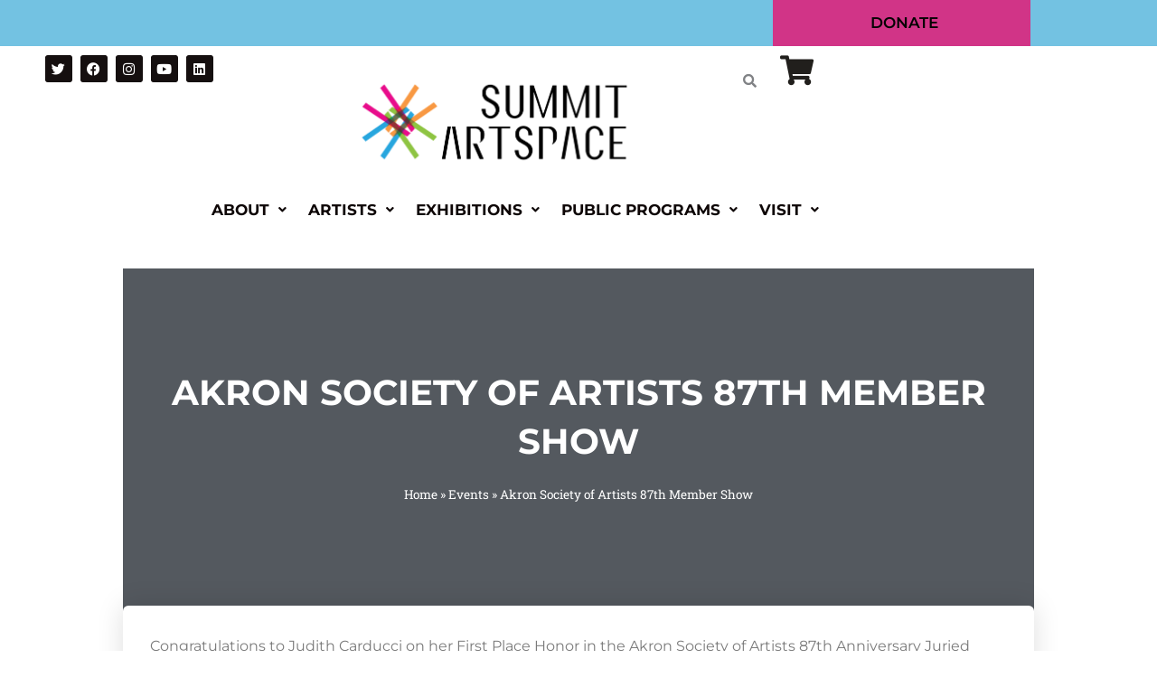

--- FILE ---
content_type: text/html; charset=UTF-8
request_url: https://www.summitartspace.org/event/akron-society-of-artists-7/
body_size: 341107
content:
<!DOCTYPE html>
<html lang="en-US">
<head>
<meta charset="UTF-8">
<meta name="viewport" content="width=device-width, initial-scale=1">
<link rel="profile" href="https://gmpg.org/xfn/11">

<link rel='stylesheet' id='tribe-events-views-v2-bootstrap-datepicker-styles-css' href='https://www.summitartspace.org/wp-content/plugins/the-events-calendar/vendor/bootstrap-datepicker/css/bootstrap-datepicker.standalone.min.css?ver=6.15.13' media='all' />
<link rel='stylesheet' id='tec-variables-skeleton-css' href='https://www.summitartspace.org/wp-content/plugins/event-tickets/common/build/css/variables-skeleton.css?ver=6.10.1' media='all' />
<link rel='stylesheet' id='tribe-common-skeleton-style-css' href='https://www.summitartspace.org/wp-content/plugins/event-tickets/common/build/css/common-skeleton.css?ver=6.10.1' media='all' />
<link rel='stylesheet' id='tribe-tooltipster-css-css' href='https://www.summitartspace.org/wp-content/plugins/event-tickets/common/vendor/tooltipster/tooltipster.bundle.min.css?ver=6.10.1' media='all' />
<link rel='stylesheet' id='tribe-events-views-v2-skeleton-css' href='https://www.summitartspace.org/wp-content/plugins/the-events-calendar/build/css/views-skeleton.css?ver=6.15.13' media='all' />
<link rel='stylesheet' id='tec-variables-full-css' href='https://www.summitartspace.org/wp-content/plugins/event-tickets/common/build/css/variables-full.css?ver=6.10.1' media='all' />
<link rel='stylesheet' id='tribe-common-full-style-css' href='https://www.summitartspace.org/wp-content/plugins/event-tickets/common/build/css/common-full.css?ver=6.10.1' media='all' />
<link rel='stylesheet' id='tribe-events-views-v2-full-css' href='https://www.summitartspace.org/wp-content/plugins/the-events-calendar/build/css/views-full.css?ver=6.15.13' media='all' />
<link rel='stylesheet' id='tribe-events-views-v2-print-css' href='https://www.summitartspace.org/wp-content/plugins/the-events-calendar/build/css/views-print.css?ver=6.15.13' media='print' />
<link rel='stylesheet' id='tribe-events-pro-views-v2-print-css' href='https://www.summitartspace.org/wp-content/plugins/events-calendar-pro/build/css/views-print.css?ver=7.7.11' media='print' />
<meta name='robots' content='index, follow, max-image-preview:large, max-snippet:-1, max-video-preview:-1' />

	<!-- This site is optimized with the Yoast SEO plugin v26.6 - https://yoast.com/wordpress/plugins/seo/ -->
	<title>Akron Society of Artists 87th Member Show - Summit Artspace</title>
	<meta name="description" content="The painting is outstanding for the 87th Member Show of the Akron Society of Artists now until Dec. 29 at Summit Artspace on East Market." />
	<link rel="canonical" href="https://www.summitartspace.org/event/akron-society-of-artists-7/" />
	<meta property="og:locale" content="en_US" />
	<meta property="og:type" content="article" />
	<meta property="og:title" content="Akron Society of Artists 87th Member Show - Summit Artspace" />
	<meta property="og:description" content="The painting is outstanding for the 87th Member Show of the Akron Society of Artists now until Dec. 29 at Summit Artspace on East Market." />
	<meta property="og:url" content="https://www.summitartspace.org/event/akron-society-of-artists-7/" />
	<meta property="og:site_name" content="Summit Artspace" />
	<meta property="article:publisher" content="https://www.facebook.com/summitartspace/" />
	<meta property="article:modified_time" content="2018-12-05T00:25:34+00:00" />
	<meta property="og:image" content="https://www.summitartspace.org/wp-content/uploads/2018/12/dec-18-show-image.jpg" />
	<meta property="og:image:width" content="870" />
	<meta property="og:image:height" content="450" />
	<meta property="og:image:type" content="image/jpeg" />
	<meta name="twitter:card" content="summary_large_image" />
	<meta name="twitter:site" content="@AkronAreaArts" />
	<meta name="twitter:label1" content="Est. reading time" />
	<meta name="twitter:data1" content="1 minute" />
	<script type="application/ld+json" class="yoast-schema-graph">{"@context":"https://schema.org","@graph":[{"@type":"WebPage","@id":"https://www.summitartspace.org/event/akron-society-of-artists-7/","url":"https://www.summitartspace.org/event/akron-society-of-artists-7/","name":"Akron Society of Artists 87th Member Show - Summit Artspace","isPartOf":{"@id":"https://www.summitartspace.org/#website"},"primaryImageOfPage":{"@id":"https://www.summitartspace.org/event/akron-society-of-artists-7/#primaryimage"},"image":{"@id":"https://www.summitartspace.org/event/akron-society-of-artists-7/#primaryimage"},"thumbnailUrl":"https://www.summitartspace.org/wp-content/uploads/2018/12/dec-18-show-image.jpg","datePublished":"2018-12-05T00:04:38+00:00","dateModified":"2018-12-05T00:25:34+00:00","description":"The painting is outstanding for the 87th Member Show of the Akron Society of Artists now until Dec. 29 at Summit Artspace on East Market.","breadcrumb":{"@id":"https://www.summitartspace.org/event/akron-society-of-artists-7/#breadcrumb"},"inLanguage":"en-US","potentialAction":[{"@type":"ReadAction","target":["https://www.summitartspace.org/event/akron-society-of-artists-7/"]}]},{"@type":"ImageObject","inLanguage":"en-US","@id":"https://www.summitartspace.org/event/akron-society-of-artists-7/#primaryimage","url":"https://www.summitartspace.org/wp-content/uploads/2018/12/dec-18-show-image.jpg","contentUrl":"https://www.summitartspace.org/wp-content/uploads/2018/12/dec-18-show-image.jpg","width":870,"height":450,"caption":"ASA Member Show 2018"},{"@type":"BreadcrumbList","@id":"https://www.summitartspace.org/event/akron-society-of-artists-7/#breadcrumb","itemListElement":[{"@type":"ListItem","position":1,"name":"Home","item":"https://www.summitartspace.org/"},{"@type":"ListItem","position":2,"name":"Events","item":"https://www.summitartspace.org/events/"},{"@type":"ListItem","position":3,"name":"Akron Society of Artists 87th Member Show"}]},{"@type":"WebSite","@id":"https://www.summitartspace.org/#website","url":"https://www.summitartspace.org/","name":"Summit Artspace","description":"","publisher":{"@id":"https://www.summitartspace.org/#organization"},"potentialAction":[{"@type":"SearchAction","target":{"@type":"EntryPoint","urlTemplate":"https://www.summitartspace.org/?s={search_term_string}"},"query-input":{"@type":"PropertyValueSpecification","valueRequired":true,"valueName":"search_term_string"}}],"inLanguage":"en-US"},{"@type":"Organization","@id":"https://www.summitartspace.org/#organization","name":"Summit Artspace","url":"https://www.summitartspace.org/","logo":{"@type":"ImageObject","inLanguage":"en-US","@id":"https://www.summitartspace.org/#/schema/logo/image/","url":"https://www.summitartspace.org/wp-content/uploads/2021/10/SA-logo-without-tagline-hi-res-01-01.png","contentUrl":"https://www.summitartspace.org/wp-content/uploads/2021/10/SA-logo-without-tagline-hi-res-01-01.png","width":2550,"height":859,"caption":"Summit Artspace"},"image":{"@id":"https://www.summitartspace.org/#/schema/logo/image/"},"sameAs":["https://www.facebook.com/summitartspace/","https://x.com/AkronAreaArts","https://www.instagram.com/summitartspace/?hl=en","https://www.youtube.com/channel/UCnDn7txg2XcBcwpd9sYUCrg"]},{"@type":"Event","name":"Akron Society of Artists 87th Member Show","description":"Congratulations to Judith Carducci on her First Place Honor in the Akron Society of Artists 87th Anniversary Juried Member Show for her painting, The Puppet with the Evil Eye, And [&hellip;]","image":{"@id":"https://www.summitartspace.org/event/akron-society-of-artists-7/#primaryimage"},"url":"https://www.summitartspace.org/event/akron-society-of-artists-7/","eventAttendanceMode":"https://schema.org/OfflineEventAttendanceMode","eventStatus":"https://schema.org/EventScheduled","startDate":"2018-12-20T12:00:00-05:00","endDate":"2018-12-20T21:00:00-05:00","location":{"@type":"Place","name":"Summit Artspace on East Market","description":"","url":"https://www.summitartspace.org/venue/summit-artspace-on-east-market/","address":{"@type":"PostalAddress","streetAddress":"140 East Market Street","addressLocality":"Akron","addressRegion":"OH","postalCode":"44308"},"telephone":"","sameAs":""},"organizer":{"@type":"Person","name":"Summit Artspace","description":"","url":"","telephone":"","email":""},"@id":"https://www.summitartspace.org/event/akron-society-of-artists-7/#event","mainEntityOfPage":{"@id":"https://www.summitartspace.org/event/akron-society-of-artists-7/"}}]}</script>
	<!-- / Yoast SEO plugin. -->


<link rel='dns-prefetch' href='//connect.facebook.net' />
<link rel='dns-prefetch' href='//www.googletagmanager.com' />
<link rel='dns-prefetch' href='//fonts.googleapis.com' />
<link rel="alternate" type="application/rss+xml" title="Summit Artspace &raquo; Feed" href="https://www.summitartspace.org/feed/" />
<link rel="alternate" type="application/rss+xml" title="Summit Artspace &raquo; Comments Feed" href="https://www.summitartspace.org/comments/feed/" />
<link rel="alternate" type="text/calendar" title="Summit Artspace &raquo; iCal Feed" href="https://www.summitartspace.org/events/?ical=1" />
<link rel="alternate" title="oEmbed (JSON)" type="application/json+oembed" href="https://www.summitartspace.org/wp-json/oembed/1.0/embed?url=https%3A%2F%2Fwww.summitartspace.org%2Fevent%2Fakron-society-of-artists-7%2F" />
<link rel="alternate" title="oEmbed (XML)" type="text/xml+oembed" href="https://www.summitartspace.org/wp-json/oembed/1.0/embed?url=https%3A%2F%2Fwww.summitartspace.org%2Fevent%2Fakron-society-of-artists-7%2F&#038;format=xml" />
<style id='wp-img-auto-sizes-contain-inline-css'>
img:is([sizes=auto i],[sizes^="auto," i]){contain-intrinsic-size:3000px 1500px}
/*# sourceURL=wp-img-auto-sizes-contain-inline-css */
</style>
<link rel='stylesheet' id='astra-theme-css-css' href='https://www.summitartspace.org/wp-content/themes/astra/assets/css/minified/main.min.css?ver=4.11.18' media='all' />
<style id='astra-theme-css-inline-css'>
.ast-no-sidebar .entry-content .alignfull {margin-left: calc( -50vw + 50%);margin-right: calc( -50vw + 50%);max-width: 100vw;width: 100vw;}.ast-no-sidebar .entry-content .alignwide {margin-left: calc(-41vw + 50%);margin-right: calc(-41vw + 50%);max-width: unset;width: unset;}.ast-no-sidebar .entry-content .alignfull .alignfull,.ast-no-sidebar .entry-content .alignfull .alignwide,.ast-no-sidebar .entry-content .alignwide .alignfull,.ast-no-sidebar .entry-content .alignwide .alignwide,.ast-no-sidebar .entry-content .wp-block-column .alignfull,.ast-no-sidebar .entry-content .wp-block-column .alignwide{width: 100%;margin-left: auto;margin-right: auto;}.wp-block-gallery,.blocks-gallery-grid {margin: 0;}.wp-block-separator {max-width: 100px;}.wp-block-separator.is-style-wide,.wp-block-separator.is-style-dots {max-width: none;}.entry-content .has-2-columns .wp-block-column:first-child {padding-right: 10px;}.entry-content .has-2-columns .wp-block-column:last-child {padding-left: 10px;}@media (max-width: 782px) {.entry-content .wp-block-columns .wp-block-column {flex-basis: 100%;}.entry-content .has-2-columns .wp-block-column:first-child {padding-right: 0;}.entry-content .has-2-columns .wp-block-column:last-child {padding-left: 0;}}body .entry-content .wp-block-latest-posts {margin-left: 0;}body .entry-content .wp-block-latest-posts li {list-style: none;}.ast-no-sidebar .ast-container .entry-content .wp-block-latest-posts {margin-left: 0;}.ast-header-break-point .entry-content .alignwide {margin-left: auto;margin-right: auto;}.entry-content .blocks-gallery-item img {margin-bottom: auto;}.wp-block-pullquote {border-top: 4px solid #555d66;border-bottom: 4px solid #555d66;color: #40464d;}:root{--ast-post-nav-space:0;--ast-container-default-xlg-padding:6.67em;--ast-container-default-lg-padding:5.67em;--ast-container-default-slg-padding:4.34em;--ast-container-default-md-padding:3.34em;--ast-container-default-sm-padding:6.67em;--ast-container-default-xs-padding:2.4em;--ast-container-default-xxs-padding:1.4em;--ast-code-block-background:#EEEEEE;--ast-comment-inputs-background:#FAFAFA;--ast-normal-container-width:1200px;--ast-narrow-container-width:750px;--ast-blog-title-font-weight:normal;--ast-blog-meta-weight:inherit;--ast-global-color-primary:var(--ast-global-color-5);--ast-global-color-secondary:var(--ast-global-color-4);--ast-global-color-alternate-background:var(--ast-global-color-7);--ast-global-color-subtle-background:var(--ast-global-color-6);--ast-bg-style-guide:var( --ast-global-color-secondary,--ast-global-color-5 );--ast-shadow-style-guide:0px 0px 4px 0 #00000057;--ast-global-dark-bg-style:#fff;--ast-global-dark-lfs:#fbfbfb;--ast-widget-bg-color:#fafafa;--ast-wc-container-head-bg-color:#fbfbfb;--ast-title-layout-bg:#eeeeee;--ast-search-border-color:#e7e7e7;--ast-lifter-hover-bg:#e6e6e6;--ast-gallery-block-color:#000;--srfm-color-input-label:var(--ast-global-color-2);}html{font-size:100%;}a,.page-title{color:#211f1c;}a:hover,a:focus{color:#e33916;}body,button,input,select,textarea,.ast-button,.ast-custom-button{font-family:'Montserrat',sans-serif;font-weight:400;font-size:16px;font-size:1rem;}blockquote{color:#0a0603;}p,.entry-content p{margin-bottom:1em;}h1,h2,h3,h4,h5,h6,.entry-content :where(h1,h2,h3,h4,h5,h6),.site-title,.site-title a{font-family:'Montserrat',sans-serif;font-weight:600;line-height:1.2em;}.site-title{font-size:35px;font-size:2.1875rem;display:none;}header .custom-logo-link img{max-width:383px;width:383px;}.astra-logo-svg{width:383px;}.site-header .site-description{font-size:15px;font-size:0.9375rem;display:none;}.entry-title{font-size:30px;font-size:1.875rem;}.archive .ast-article-post .ast-article-inner,.blog .ast-article-post .ast-article-inner,.archive .ast-article-post .ast-article-inner:hover,.blog .ast-article-post .ast-article-inner:hover{overflow:hidden;}h1,.entry-content :where(h1){font-size:48px;font-size:3rem;font-weight:600;font-family:'Montserrat',sans-serif;line-height:1.4em;}h2,.entry-content :where(h2){font-size:36px;font-size:2.25rem;font-weight:500;font-family:'Montserrat',sans-serif;line-height:1.3em;}h3,.entry-content :where(h3){font-size:24px;font-size:1.5rem;font-weight:600;font-family:'Montserrat',sans-serif;line-height:1.3em;}h4,.entry-content :where(h4){font-size:18px;font-size:1.125rem;line-height:1.2em;font-family:'Montserrat',sans-serif;}h5,.entry-content :where(h5){font-size:14px;font-size:0.875rem;line-height:1.2em;font-family:'Montserrat',sans-serif;}h6,.entry-content :where(h6){font-size:10px;font-size:0.625rem;line-height:1.25em;font-family:'Montserrat',sans-serif;}::selection{background-color:#e33916;color:#ffffff;}body,h1,h2,h3,h4,h5,h6,.entry-title a,.entry-content :where(h1,h2,h3,h4,h5,h6){color:#55514e;}.tagcloud a:hover,.tagcloud a:focus,.tagcloud a.current-item{color:#ffffff;border-color:#211f1c;background-color:#211f1c;}input:focus,input[type="text"]:focus,input[type="email"]:focus,input[type="url"]:focus,input[type="password"]:focus,input[type="reset"]:focus,input[type="search"]:focus,textarea:focus{border-color:#211f1c;}input[type="radio"]:checked,input[type=reset],input[type="checkbox"]:checked,input[type="checkbox"]:hover:checked,input[type="checkbox"]:focus:checked,input[type=range]::-webkit-slider-thumb{border-color:#211f1c;background-color:#211f1c;box-shadow:none;}.site-footer a:hover + .post-count,.site-footer a:focus + .post-count{background:#211f1c;border-color:#211f1c;}.single .nav-links .nav-previous,.single .nav-links .nav-next{color:#211f1c;}.entry-meta,.entry-meta *{line-height:1.45;color:#211f1c;}.entry-meta a:not(.ast-button):hover,.entry-meta a:not(.ast-button):hover *,.entry-meta a:not(.ast-button):focus,.entry-meta a:not(.ast-button):focus *,.page-links > .page-link,.page-links .page-link:hover,.post-navigation a:hover{color:#e33916;}#cat option,.secondary .calendar_wrap thead a,.secondary .calendar_wrap thead a:visited{color:#211f1c;}.secondary .calendar_wrap #today,.ast-progress-val span{background:#211f1c;}.secondary a:hover + .post-count,.secondary a:focus + .post-count{background:#211f1c;border-color:#211f1c;}.calendar_wrap #today > a{color:#ffffff;}.page-links .page-link,.single .post-navigation a{color:#211f1c;}.ast-search-menu-icon .search-form button.search-submit{padding:0 4px;}.ast-search-menu-icon form.search-form{padding-right:0;}.ast-search-menu-icon.slide-search input.search-field{width:0;}.ast-header-search .ast-search-menu-icon.ast-dropdown-active .search-form,.ast-header-search .ast-search-menu-icon.ast-dropdown-active .search-field:focus{transition:all 0.2s;}.search-form input.search-field:focus{outline:none;}.widget-title,.widget .wp-block-heading{font-size:22px;font-size:1.375rem;color:#55514e;}.single .ast-author-details .author-title{color:#e33916;}.ast-search-menu-icon.slide-search a:focus-visible:focus-visible,.astra-search-icon:focus-visible,#close:focus-visible,a:focus-visible,.ast-menu-toggle:focus-visible,.site .skip-link:focus-visible,.wp-block-loginout input:focus-visible,.wp-block-search.wp-block-search__button-inside .wp-block-search__inside-wrapper,.ast-header-navigation-arrow:focus-visible,.ast-orders-table__row .ast-orders-table__cell:focus-visible,a#ast-apply-coupon:focus-visible,#ast-apply-coupon:focus-visible,#close:focus-visible,.button.search-submit:focus-visible,#search_submit:focus,.normal-search:focus-visible,.ast-header-account-wrap:focus-visible,.astra-cart-drawer-close:focus,.ast-single-variation:focus,.ast-button:focus{outline-style:dotted;outline-color:inherit;outline-width:thin;}input:focus,input[type="text"]:focus,input[type="email"]:focus,input[type="url"]:focus,input[type="password"]:focus,input[type="reset"]:focus,input[type="search"]:focus,input[type="number"]:focus,textarea:focus,.wp-block-search__input:focus,[data-section="section-header-mobile-trigger"] .ast-button-wrap .ast-mobile-menu-trigger-minimal:focus,.ast-mobile-popup-drawer.active .menu-toggle-close:focus,#ast-scroll-top:focus,#coupon_code:focus,#ast-coupon-code:focus{border-style:dotted;border-color:inherit;border-width:thin;}input{outline:none;}.ast-logo-title-inline .site-logo-img{padding-right:1em;}.site-logo-img img{ transition:all 0.2s linear;}body .ast-oembed-container *{position:absolute;top:0;width:100%;height:100%;left:0;}body .wp-block-embed-pocket-casts .ast-oembed-container *{position:unset;}.ast-single-post-featured-section + article {margin-top: 2em;}.site-content .ast-single-post-featured-section img {width: 100%;overflow: hidden;object-fit: cover;}.site > .ast-single-related-posts-container {margin-top: 0;}@media (min-width: 922px) {.ast-desktop .ast-container--narrow {max-width: var(--ast-narrow-container-width);margin: 0 auto;}}.ast-page-builder-template .hentry {margin: 0;}.ast-page-builder-template .site-content > .ast-container {max-width: 100%;padding: 0;}.ast-page-builder-template .site .site-content #primary {padding: 0;margin: 0;}.ast-page-builder-template .no-results {text-align: center;margin: 4em auto;}.ast-page-builder-template .ast-pagination {padding: 2em;}.ast-page-builder-template .entry-header.ast-no-title.ast-no-thumbnail {margin-top: 0;}.ast-page-builder-template .entry-header.ast-header-without-markup {margin-top: 0;margin-bottom: 0;}.ast-page-builder-template .entry-header.ast-no-title.ast-no-meta {margin-bottom: 0;}.ast-page-builder-template.single .post-navigation {padding-bottom: 2em;}.ast-page-builder-template.single-post .site-content > .ast-container {max-width: 100%;}.ast-page-builder-template .entry-header {margin-top: 4em;margin-left: auto;margin-right: auto;padding-left: 20px;padding-right: 20px;}.single.ast-page-builder-template .entry-header {padding-left: 20px;padding-right: 20px;}.ast-page-builder-template .ast-archive-description {margin: 4em auto 0;padding-left: 20px;padding-right: 20px;}.ast-page-builder-template.ast-no-sidebar .entry-content .alignwide {margin-left: 0;margin-right: 0;}@media (max-width:921.9px){#ast-desktop-header{display:none;}}@media (min-width:922px){#ast-mobile-header{display:none;}}@media( max-width: 420px ) {.single .nav-links .nav-previous,.single .nav-links .nav-next {width: 100%;text-align: center;}}.wp-block-buttons.aligncenter{justify-content:center;}@media (max-width:921px){.ast-theme-transparent-header #primary,.ast-theme-transparent-header #secondary{padding:0;}}@media (max-width:921px){.ast-plain-container.ast-no-sidebar #primary{padding:0;}}.ast-plain-container.ast-no-sidebar #primary{margin-top:0;margin-bottom:0;}@media (min-width:1200px){.wp-block-group .has-background{padding:20px;}}@media (min-width:1200px){.ast-no-sidebar.ast-separate-container .entry-content .wp-block-group.alignwide,.ast-no-sidebar.ast-separate-container .entry-content .wp-block-cover.alignwide{margin-left:-20px;margin-right:-20px;padding-left:20px;padding-right:20px;}.ast-no-sidebar.ast-separate-container .entry-content .wp-block-cover.alignfull,.ast-no-sidebar.ast-separate-container .entry-content .wp-block-group.alignfull{margin-left:-6.67em;margin-right:-6.67em;padding-left:6.67em;padding-right:6.67em;}}@media (min-width:1200px){.wp-block-cover-image.alignwide .wp-block-cover__inner-container,.wp-block-cover.alignwide .wp-block-cover__inner-container,.wp-block-cover-image.alignfull .wp-block-cover__inner-container,.wp-block-cover.alignfull .wp-block-cover__inner-container{width:100%;}}.wp-block-columns{margin-bottom:unset;}.wp-block-image.size-full{margin:2rem 0;}.wp-block-separator.has-background{padding:0;}.wp-block-gallery{margin-bottom:1.6em;}.wp-block-group{padding-top:4em;padding-bottom:4em;}.wp-block-group__inner-container .wp-block-columns:last-child,.wp-block-group__inner-container :last-child,.wp-block-table table{margin-bottom:0;}.blocks-gallery-grid{width:100%;}.wp-block-navigation-link__content{padding:5px 0;}.wp-block-group .wp-block-group .has-text-align-center,.wp-block-group .wp-block-column .has-text-align-center{max-width:100%;}.has-text-align-center{margin:0 auto;}@media (min-width:1200px){.wp-block-cover__inner-container,.alignwide .wp-block-group__inner-container,.alignfull .wp-block-group__inner-container{max-width:1200px;margin:0 auto;}.wp-block-group.alignnone,.wp-block-group.aligncenter,.wp-block-group.alignleft,.wp-block-group.alignright,.wp-block-group.alignwide,.wp-block-columns.alignwide{margin:2rem 0 1rem 0;}}@media (max-width:1200px){.wp-block-group{padding:3em;}.wp-block-group .wp-block-group{padding:1.5em;}.wp-block-columns,.wp-block-column{margin:1rem 0;}}@media (min-width:921px){.wp-block-columns .wp-block-group{padding:2em;}}@media (max-width:544px){.wp-block-cover-image .wp-block-cover__inner-container,.wp-block-cover .wp-block-cover__inner-container{width:unset;}.wp-block-cover,.wp-block-cover-image{padding:2em 0;}.wp-block-group,.wp-block-cover{padding:2em;}.wp-block-media-text__media img,.wp-block-media-text__media video{width:unset;max-width:100%;}.wp-block-media-text.has-background .wp-block-media-text__content{padding:1em;}}.wp-block-image.aligncenter{margin-left:auto;margin-right:auto;}.wp-block-table.aligncenter{margin-left:auto;margin-right:auto;}@media (min-width:544px){.entry-content .wp-block-media-text.has-media-on-the-right .wp-block-media-text__content{padding:0 8% 0 0;}.entry-content .wp-block-media-text .wp-block-media-text__content{padding:0 0 0 8%;}.ast-plain-container .site-content .entry-content .has-custom-content-position.is-position-bottom-left > *,.ast-plain-container .site-content .entry-content .has-custom-content-position.is-position-bottom-right > *,.ast-plain-container .site-content .entry-content .has-custom-content-position.is-position-top-left > *,.ast-plain-container .site-content .entry-content .has-custom-content-position.is-position-top-right > *,.ast-plain-container .site-content .entry-content .has-custom-content-position.is-position-center-right > *,.ast-plain-container .site-content .entry-content .has-custom-content-position.is-position-center-left > *{margin:0;}}@media (max-width:544px){.entry-content .wp-block-media-text .wp-block-media-text__content{padding:8% 0;}.wp-block-media-text .wp-block-media-text__media img{width:auto;max-width:100%;}}.wp-block-button.is-style-outline .wp-block-button__link{border-color:#e2e0df;border-top-width:2px;border-right-width:2px;border-bottom-width:2px;border-left-width:2px;}div.wp-block-button.is-style-outline > .wp-block-button__link:not(.has-text-color),div.wp-block-button.wp-block-button__link.is-style-outline:not(.has-text-color){color:#e2e0df;}.wp-block-button.is-style-outline .wp-block-button__link:hover,.wp-block-buttons .wp-block-button.is-style-outline .wp-block-button__link:focus,.wp-block-buttons .wp-block-button.is-style-outline > .wp-block-button__link:not(.has-text-color):hover,.wp-block-buttons .wp-block-button.wp-block-button__link.is-style-outline:not(.has-text-color):hover{color:#211f1c;background-color:rgba(255,255,255,0);border-color:#e33916;}.post-page-numbers.current .page-link,.ast-pagination .page-numbers.current{color:#ffffff;border-color:#e33916;background-color:#e33916;}@media (max-width:921px){.wp-block-button.is-style-outline .wp-block-button__link{padding-top:calc(15px - 2px);padding-right:calc(30px - 2px);padding-bottom:calc(15px - 2px);padding-left:calc(30px - 2px);}}@media (max-width:544px){.wp-block-button.is-style-outline .wp-block-button__link{padding-top:calc(15px - 2px);padding-right:calc(30px - 2px);padding-bottom:calc(15px - 2px);padding-left:calc(30px - 2px);}}@media (min-width:544px){.entry-content > .alignleft{margin-right:20px;}.entry-content > .alignright{margin-left:20px;}.wp-block-group.has-background{padding:20px;}}.wp-block-buttons .wp-block-button.is-style-outline .wp-block-button__link.wp-element-button,.ast-outline-button,.wp-block-uagb-buttons-child .uagb-buttons-repeater.ast-outline-button{border-color:#e2e0df;border-top-width:2px;border-right-width:2px;border-bottom-width:2px;border-left-width:2px;font-family:inherit;font-weight:600;font-size:14px;font-size:0.875rem;line-height:1em;border-top-left-radius:2px;border-top-right-radius:2px;border-bottom-right-radius:2px;border-bottom-left-radius:2px;}.wp-block-buttons .wp-block-button.is-style-outline > .wp-block-button__link:not(.has-text-color),.wp-block-buttons .wp-block-button.wp-block-button__link.is-style-outline:not(.has-text-color),.ast-outline-button{color:#e2e0df;}.wp-block-button.is-style-outline .wp-block-button__link:hover,.wp-block-buttons .wp-block-button.is-style-outline .wp-block-button__link:focus,.wp-block-buttons .wp-block-button.is-style-outline > .wp-block-button__link:not(.has-text-color):hover,.wp-block-buttons .wp-block-button.wp-block-button__link.is-style-outline:not(.has-text-color):hover,.ast-outline-button:hover,.ast-outline-button:focus,.wp-block-uagb-buttons-child .uagb-buttons-repeater.ast-outline-button:hover,.wp-block-uagb-buttons-child .uagb-buttons-repeater.ast-outline-button:focus{color:#211f1c;background-color:rgba(255,255,255,0);border-color:#e33916;}.wp-block-button .wp-block-button__link.wp-element-button.is-style-outline:not(.has-background),.wp-block-button.is-style-outline>.wp-block-button__link.wp-element-button:not(.has-background),.ast-outline-button{background-color:rgba(255,255,255,0);}@media (max-width:921px){.wp-block-buttons .wp-block-button.is-style-outline .wp-block-button__link.wp-element-button,.ast-outline-button,.wp-block-uagb-buttons-child .uagb-buttons-repeater.ast-outline-button{font-size:14px;font-size:0.875rem;}}@media (max-width:544px){.wp-block-buttons .wp-block-button.is-style-outline .wp-block-button__link.wp-element-button,.ast-outline-button,.wp-block-uagb-buttons-child .uagb-buttons-repeater.ast-outline-button{font-size:13px;font-size:0.8125rem;}}.entry-content[data-ast-blocks-layout] > figure{margin-bottom:1em;}.elementor-widget-container .elementor-loop-container .e-loop-item[data-elementor-type="loop-item"]{width:100%;}@media (max-width:921px){.ast-left-sidebar #content > .ast-container{display:flex;flex-direction:column-reverse;width:100%;}.ast-separate-container .ast-article-post,.ast-separate-container .ast-article-single{padding:1.5em 2.14em;}.ast-author-box img.avatar{margin:20px 0 0 0;}}@media (min-width:922px){.ast-separate-container.ast-right-sidebar #primary,.ast-separate-container.ast-left-sidebar #primary{border:0;}.search-no-results.ast-separate-container #primary{margin-bottom:4em;}}.wp-block-button .wp-block-button__link{color:#211f1c;}.wp-block-button .wp-block-button__link:hover,.wp-block-button .wp-block-button__link:focus{color:#211f1c;background-color:rgba(255,255,255,0);border-color:#e33916;}.elementor-widget-heading h1.elementor-heading-title{line-height:1.4em;}.elementor-widget-heading h2.elementor-heading-title{line-height:1.3em;}.elementor-widget-heading h3.elementor-heading-title{line-height:1.3em;}.elementor-widget-heading h4.elementor-heading-title{line-height:1.2em;}.elementor-widget-heading h5.elementor-heading-title{line-height:1.2em;}.elementor-widget-heading h6.elementor-heading-title{line-height:1.25em;}.wp-block-button .wp-block-button__link{border:none;background-color:rgba(255,255,255,0);color:#211f1c;font-family:inherit;font-weight:600;line-height:1em;text-transform:uppercase;letter-spacing:2px;font-size:14px;font-size:0.875rem;padding:15px 30px;border-top-left-radius:2px;border-top-right-radius:2px;border-bottom-right-radius:2px;border-bottom-left-radius:2px;}.wp-block-button.is-style-outline .wp-block-button__link{border-style:solid;border-top-width:2px;border-right-width:2px;border-left-width:2px;border-bottom-width:2px;border-color:#e2e0df;padding-top:calc(15px - 2px);padding-right:calc(30px - 2px);padding-bottom:calc(15px - 2px);padding-left:calc(30px - 2px);}@media (max-width:921px){.wp-block-button .wp-block-button__link{font-size:14px;font-size:0.875rem;border:none;padding:15px 30px;}.wp-block-button.is-style-outline .wp-block-button__link{padding-top:calc(15px - 2px);padding-right:calc(30px - 2px);padding-bottom:calc(15px - 2px);padding-left:calc(30px - 2px);}}@media (max-width:544px){.wp-block-button .wp-block-button__link{font-size:13px;font-size:0.8125rem;border:none;padding:15px 30px;}.wp-block-button.is-style-outline .wp-block-button__link{padding-top:calc(15px - 2px);padding-right:calc(30px - 2px);padding-bottom:calc(15px - 2px);padding-left:calc(30px - 2px);}}.menu-toggle,button,.ast-button,.ast-custom-button,.button,input#submit,input[type="button"],input[type="submit"],input[type="reset"]{border-style:solid;border-top-width:0;border-right-width:0;border-left-width:0;border-bottom-width:2px;color:#211f1c;border-color:#e2e0df;background-color:rgba(255,255,255,0);padding-top:12px;padding-right:0px;padding-bottom:12px;padding-left:0px;font-family:inherit;font-weight:600;font-size:14px;font-size:0.875rem;line-height:1em;text-transform:uppercase;letter-spacing:2px;border-top-left-radius:2px;border-top-right-radius:2px;border-bottom-right-radius:2px;border-bottom-left-radius:2px;}button:focus,.menu-toggle:hover,button:hover,.ast-button:hover,.ast-custom-button:hover .button:hover,.ast-custom-button:hover ,input[type=reset]:hover,input[type=reset]:focus,input#submit:hover,input#submit:focus,input[type="button"]:hover,input[type="button"]:focus,input[type="submit"]:hover,input[type="submit"]:focus{color:#211f1c;background-color:rgba(255,255,255,0);border-color:#e33916;}@media (max-width:921px){.menu-toggle,button,.ast-button,.ast-custom-button,.button,input#submit,input[type="button"],input[type="submit"],input[type="reset"]{font-size:14px;font-size:0.875rem;}}@media (max-width:544px){.menu-toggle,button,.ast-button,.ast-custom-button,.button,input#submit,input[type="button"],input[type="submit"],input[type="reset"]{font-size:13px;font-size:0.8125rem;}}@media (max-width:921px){.menu-toggle,button,.ast-button,.button,input#submit,input[type="button"],input[type="submit"],input[type="reset"]{font-size:14px;font-size:0.875rem;}.ast-mobile-header-stack .main-header-bar .ast-search-menu-icon{display:inline-block;}.ast-header-break-point.ast-header-custom-item-outside .ast-mobile-header-stack .main-header-bar .ast-search-icon{margin:0;}.ast-comment-avatar-wrap img{max-width:2.5em;}.ast-comment-meta{padding:0 1.8888em 1.3333em;}.ast-separate-container .ast-comment-list li.depth-1{padding:1.5em 2.14em;}.ast-separate-container .comment-respond{padding:2em 2.14em;}}@media (min-width:544px){.ast-container{max-width:100%;}}@media (max-width:544px){.ast-separate-container .ast-article-post,.ast-separate-container .ast-article-single,.ast-separate-container .comments-title,.ast-separate-container .ast-archive-description{padding:1.5em 1em;}.ast-separate-container #content .ast-container{padding-left:0.54em;padding-right:0.54em;}.ast-separate-container .ast-comment-list .bypostauthor{padding:.5em;}.ast-search-menu-icon.ast-dropdown-active .search-field{width:170px;}.menu-toggle,button,.ast-button,.button,input#submit,input[type="button"],input[type="submit"],input[type="reset"]{font-size:13px;font-size:0.8125rem;}} #ast-mobile-header .ast-site-header-cart-li a{pointer-events:none;}body,.ast-separate-container{background-color:#ffffff;background-image:none;}.ast-no-sidebar.ast-separate-container .entry-content .alignfull {margin-left: -6.67em;margin-right: -6.67em;width: auto;}@media (max-width: 1200px) {.ast-no-sidebar.ast-separate-container .entry-content .alignfull {margin-left: -2.4em;margin-right: -2.4em;}}@media (max-width: 768px) {.ast-no-sidebar.ast-separate-container .entry-content .alignfull {margin-left: -2.14em;margin-right: -2.14em;}}@media (max-width: 544px) {.ast-no-sidebar.ast-separate-container .entry-content .alignfull {margin-left: -1em;margin-right: -1em;}}.ast-no-sidebar.ast-separate-container .entry-content .alignwide {margin-left: -20px;margin-right: -20px;}.ast-no-sidebar.ast-separate-container .entry-content .wp-block-column .alignfull,.ast-no-sidebar.ast-separate-container .entry-content .wp-block-column .alignwide {margin-left: auto;margin-right: auto;width: 100%;}@media (max-width:921px){.widget-title{font-size:21px;font-size:1.4rem;}body,button,input,select,textarea,.ast-button,.ast-custom-button{font-size:15px;font-size:0.9375rem;}#secondary,#secondary button,#secondary input,#secondary select,#secondary textarea{font-size:15px;font-size:0.9375rem;}.site-title{display:block;}.site-header .site-description{display:none;}h1,.entry-content :where(h1){font-size:64px;}h2,.entry-content :where(h2){font-size:40px;}h3,.entry-content :where(h3){font-size:28px;}h4,.entry-content :where(h4){font-size:22px;font-size:1.375rem;}h5,.entry-content :where(h5){font-size:16px;font-size:1rem;}h6,.entry-content :where(h6){font-size:14px;font-size:0.875rem;}.astra-logo-svg{width:120px;}header .custom-logo-link img,.ast-header-break-point .site-logo-img .custom-mobile-logo-link img{max-width:120px;width:120px;}}@media (max-width:544px){.widget-title{font-size:20px;font-size:1.4285714285714rem;}body,button,input,select,textarea,.ast-button,.ast-custom-button{font-size:14px;font-size:0.875rem;}#secondary,#secondary button,#secondary input,#secondary select,#secondary textarea{font-size:14px;font-size:0.875rem;}.site-title{display:block;}.site-header .site-description{display:none;}h1,.entry-content :where(h1){font-size:48px;}h2,.entry-content :where(h2){font-size:32px;}h3,.entry-content :where(h3){font-size:24px;}h4,.entry-content :where(h4){font-size:20px;font-size:1.25rem;}h5,.entry-content :where(h5){font-size:16px;font-size:1rem;}h6,.entry-content :where(h6){font-size:13px;font-size:0.8125rem;}header .custom-logo-link img,.ast-header-break-point .site-branding img,.ast-header-break-point .custom-logo-link img{max-width:104px;width:104px;}.astra-logo-svg{width:104px;}.ast-header-break-point .site-logo-img .custom-mobile-logo-link img{max-width:104px;}}@media (max-width:544px){html{font-size:100%;}}@media (min-width:922px){.ast-container{max-width:1240px;}}@media (min-width:922px){.site-content .ast-container{display:flex;}}@media (max-width:921px){.site-content .ast-container{flex-direction:column;}}@media (min-width:922px){.main-header-menu .sub-menu .menu-item.ast-left-align-sub-menu:hover > .sub-menu,.main-header-menu .sub-menu .menu-item.ast-left-align-sub-menu.focus > .sub-menu{margin-left:-0px;}}.site .comments-area{padding-bottom:3em;}.footer-widget-area[data-section^="section-fb-html-"] .ast-builder-html-element{text-align:center;}blockquote {padding: 1.2em;}:root .has-ast-global-color-0-color{color:var(--ast-global-color-0);}:root .has-ast-global-color-0-background-color{background-color:var(--ast-global-color-0);}:root .wp-block-button .has-ast-global-color-0-color{color:var(--ast-global-color-0);}:root .wp-block-button .has-ast-global-color-0-background-color{background-color:var(--ast-global-color-0);}:root .has-ast-global-color-1-color{color:var(--ast-global-color-1);}:root .has-ast-global-color-1-background-color{background-color:var(--ast-global-color-1);}:root .wp-block-button .has-ast-global-color-1-color{color:var(--ast-global-color-1);}:root .wp-block-button .has-ast-global-color-1-background-color{background-color:var(--ast-global-color-1);}:root .has-ast-global-color-2-color{color:var(--ast-global-color-2);}:root .has-ast-global-color-2-background-color{background-color:var(--ast-global-color-2);}:root .wp-block-button .has-ast-global-color-2-color{color:var(--ast-global-color-2);}:root .wp-block-button .has-ast-global-color-2-background-color{background-color:var(--ast-global-color-2);}:root .has-ast-global-color-3-color{color:var(--ast-global-color-3);}:root .has-ast-global-color-3-background-color{background-color:var(--ast-global-color-3);}:root .wp-block-button .has-ast-global-color-3-color{color:var(--ast-global-color-3);}:root .wp-block-button .has-ast-global-color-3-background-color{background-color:var(--ast-global-color-3);}:root .has-ast-global-color-4-color{color:var(--ast-global-color-4);}:root .has-ast-global-color-4-background-color{background-color:var(--ast-global-color-4);}:root .wp-block-button .has-ast-global-color-4-color{color:var(--ast-global-color-4);}:root .wp-block-button .has-ast-global-color-4-background-color{background-color:var(--ast-global-color-4);}:root .has-ast-global-color-5-color{color:var(--ast-global-color-5);}:root .has-ast-global-color-5-background-color{background-color:var(--ast-global-color-5);}:root .wp-block-button .has-ast-global-color-5-color{color:var(--ast-global-color-5);}:root .wp-block-button .has-ast-global-color-5-background-color{background-color:var(--ast-global-color-5);}:root .has-ast-global-color-6-color{color:var(--ast-global-color-6);}:root .has-ast-global-color-6-background-color{background-color:var(--ast-global-color-6);}:root .wp-block-button .has-ast-global-color-6-color{color:var(--ast-global-color-6);}:root .wp-block-button .has-ast-global-color-6-background-color{background-color:var(--ast-global-color-6);}:root .has-ast-global-color-7-color{color:var(--ast-global-color-7);}:root .has-ast-global-color-7-background-color{background-color:var(--ast-global-color-7);}:root .wp-block-button .has-ast-global-color-7-color{color:var(--ast-global-color-7);}:root .wp-block-button .has-ast-global-color-7-background-color{background-color:var(--ast-global-color-7);}:root .has-ast-global-color-8-color{color:var(--ast-global-color-8);}:root .has-ast-global-color-8-background-color{background-color:var(--ast-global-color-8);}:root .wp-block-button .has-ast-global-color-8-color{color:var(--ast-global-color-8);}:root .wp-block-button .has-ast-global-color-8-background-color{background-color:var(--ast-global-color-8);}:root{--ast-global-color-0:#e33916;--ast-global-color-1:#2cd2db;--ast-global-color-2:#211f1c;--ast-global-color-3:#55514e;--ast-global-color-4:#ecf3f3;--ast-global-color-5:#938e8a;--ast-global-color-6:#e2e0df;--ast-global-color-7:#ffffff;--ast-global-color-8:#f8f7f7;}:root {--ast-border-color : #dddddd;}.ast-single-entry-banner {-js-display: flex;display: flex;flex-direction: column;justify-content: center;text-align: center;position: relative;background: var(--ast-title-layout-bg);}.ast-single-entry-banner[data-banner-layout="layout-1"] {max-width: 1200px;background: inherit;padding: 20px 0;}.ast-single-entry-banner[data-banner-width-type="custom"] {margin: 0 auto;width: 100%;}.ast-single-entry-banner + .site-content .entry-header {margin-bottom: 0;}.site .ast-author-avatar {--ast-author-avatar-size: ;}a.ast-underline-text {text-decoration: underline;}.ast-container > .ast-terms-link {position: relative;display: block;}a.ast-button.ast-badge-tax {padding: 4px 8px;border-radius: 3px;font-size: inherit;}header.entry-header{text-align:left;}header.entry-header .entry-title{font-size:30px;font-size:1.875rem;}header.entry-header > *:not(:last-child){margin-bottom:10px;}@media (max-width:921px){header.entry-header{text-align:left;}}@media (max-width:544px){header.entry-header{text-align:left;}}.ast-archive-entry-banner {-js-display: flex;display: flex;flex-direction: column;justify-content: center;text-align: center;position: relative;background: var(--ast-title-layout-bg);}.ast-archive-entry-banner[data-banner-width-type="custom"] {margin: 0 auto;width: 100%;}.ast-archive-entry-banner[data-banner-layout="layout-1"] {background: inherit;padding: 20px 0;text-align: left;}body.archive .ast-archive-description{max-width:1200px;width:100%;text-align:left;padding-top:3em;padding-right:3em;padding-bottom:3em;padding-left:3em;}body.archive .ast-archive-description .ast-archive-title,body.archive .ast-archive-description .ast-archive-title *{font-size:40px;font-size:2.5rem;}body.archive .ast-archive-description > *:not(:last-child){margin-bottom:10px;}@media (max-width:921px){body.archive .ast-archive-description{text-align:left;}}@media (max-width:544px){body.archive .ast-archive-description{text-align:left;}}.ast-breadcrumbs .trail-browse,.ast-breadcrumbs .trail-items,.ast-breadcrumbs .trail-items li{display:inline-block;margin:0;padding:0;border:none;background:inherit;text-indent:0;text-decoration:none;}.ast-breadcrumbs .trail-browse{font-size:inherit;font-style:inherit;font-weight:inherit;color:inherit;}.ast-breadcrumbs .trail-items{list-style:none;}.trail-items li::after{padding:0 0.3em;content:"\00bb";}.trail-items li:last-of-type::after{display:none;}h1,h2,h3,h4,h5,h6,.entry-content :where(h1,h2,h3,h4,h5,h6){color:#211f1c;}@media (max-width:921px){.ast-builder-grid-row-container.ast-builder-grid-row-tablet-3-firstrow .ast-builder-grid-row > *:first-child,.ast-builder-grid-row-container.ast-builder-grid-row-tablet-3-lastrow .ast-builder-grid-row > *:last-child{grid-column:1 / -1;}}@media (max-width:544px){.ast-builder-grid-row-container.ast-builder-grid-row-mobile-3-firstrow .ast-builder-grid-row > *:first-child,.ast-builder-grid-row-container.ast-builder-grid-row-mobile-3-lastrow .ast-builder-grid-row > *:last-child{grid-column:1 / -1;}}.ast-builder-layout-element[data-section="title_tagline"]{display:flex;}@media (max-width:921px){.ast-header-break-point .ast-builder-layout-element[data-section="title_tagline"]{display:flex;}}@media (max-width:544px){.ast-header-break-point .ast-builder-layout-element[data-section="title_tagline"]{display:flex;}}.ast-builder-menu-1{font-family:inherit;font-weight:600;text-transform:uppercase;}.ast-builder-menu-1 .menu-item > .menu-link{font-size:13px;font-size:0.8125rem;padding-left:24px;padding-right:24px;}.ast-builder-menu-1 .sub-menu,.ast-builder-menu-1 .inline-on-mobile .sub-menu{border-top-width:2px;border-bottom-width:0px;border-right-width:0px;border-left-width:0px;border-color:#e33916;border-style:solid;}.ast-builder-menu-1 .sub-menu .sub-menu{top:-2px;}.ast-builder-menu-1 .main-header-menu > .menu-item > .sub-menu,.ast-builder-menu-1 .main-header-menu > .menu-item > .astra-full-megamenu-wrapper{margin-top:0px;}.ast-desktop .ast-builder-menu-1 .main-header-menu > .menu-item > .sub-menu:before,.ast-desktop .ast-builder-menu-1 .main-header-menu > .menu-item > .astra-full-megamenu-wrapper:before{height:calc( 0px + 2px + 5px );}.ast-builder-menu-1 .menu-item.menu-item-has-children > .ast-menu-toggle{right:calc( 24px - 0.907em );}.ast-desktop .ast-builder-menu-1 .menu-item .sub-menu .menu-link{border-style:none;}@media (max-width:921px){.ast-header-break-point .ast-builder-menu-1 .menu-item.menu-item-has-children > .ast-menu-toggle{top:0;}.ast-builder-menu-1 .inline-on-mobile .menu-item.menu-item-has-children > .ast-menu-toggle{right:-15px;}.ast-builder-menu-1 .menu-item-has-children > .menu-link:after{content:unset;}.ast-builder-menu-1 .main-header-menu > .menu-item > .sub-menu,.ast-builder-menu-1 .main-header-menu > .menu-item > .astra-full-megamenu-wrapper{margin-top:0;}}@media (max-width:544px){.ast-header-break-point .ast-builder-menu-1 .menu-item.menu-item-has-children > .ast-menu-toggle{top:0;}.ast-builder-menu-1 .main-header-menu > .menu-item > .sub-menu,.ast-builder-menu-1 .main-header-menu > .menu-item > .astra-full-megamenu-wrapper{margin-top:0;}}.ast-builder-menu-1{display:flex;}@media (max-width:921px){.ast-header-break-point .ast-builder-menu-1{display:flex;}}@media (max-width:544px){.ast-header-break-point .ast-builder-menu-1{display:flex;}}.main-header-bar .main-header-bar-navigation .ast-search-icon {display: block;z-index: 4;position: relative;}.ast-search-icon .ast-icon {z-index: 4;}.ast-search-icon {z-index: 4;position: relative;line-height: normal;}.main-header-bar .ast-search-menu-icon .search-form {background-color: #ffffff;}.ast-search-menu-icon.ast-dropdown-active.slide-search .search-form {visibility: visible;opacity: 1;}.ast-search-menu-icon .search-form {border: 1px solid var(--ast-search-border-color);line-height: normal;padding: 0 3em 0 0;border-radius: 2px;display: inline-block;-webkit-backface-visibility: hidden;backface-visibility: hidden;position: relative;color: inherit;background-color: #fff;}.ast-search-menu-icon .astra-search-icon {-js-display: flex;display: flex;line-height: normal;}.ast-search-menu-icon .astra-search-icon:focus {outline: none;}.ast-search-menu-icon .search-field {border: none;background-color: transparent;transition: all .3s;border-radius: inherit;color: inherit;font-size: inherit;width: 0;color: #757575;}.ast-search-menu-icon .search-submit {display: none;background: none;border: none;font-size: 1.3em;color: #757575;}.ast-search-menu-icon.ast-dropdown-active {visibility: visible;opacity: 1;position: relative;}.ast-search-menu-icon.ast-dropdown-active .search-field,.ast-dropdown-active.ast-search-menu-icon.slide-search input.search-field {width: 235px;}.ast-header-search .ast-search-menu-icon.slide-search .search-form,.ast-header-search .ast-search-menu-icon.ast-inline-search .search-form {-js-display: flex;display: flex;align-items: center;}.ast-search-menu-icon.ast-inline-search .search-field {width : 100%;padding : 0.60em;padding-right : 5.5em;transition: all 0.2s;}.site-header-section-left .ast-search-menu-icon.slide-search .search-form {padding-left: 2em;padding-right: unset;left: -1em;right: unset;}.site-header-section-left .ast-search-menu-icon.slide-search .search-form .search-field {margin-right: unset;}.ast-search-menu-icon.slide-search .search-form {-webkit-backface-visibility: visible;backface-visibility: visible;visibility: hidden;opacity: 0;transition: all .2s;position: absolute;z-index: 3;right: -1em;top: 50%;transform: translateY(-50%);}.ast-header-search .ast-search-menu-icon .search-form .search-field:-ms-input-placeholder,.ast-header-search .ast-search-menu-icon .search-form .search-field:-ms-input-placeholder{opacity:0.5;}.ast-header-search .ast-search-menu-icon.slide-search .search-form,.ast-header-search .ast-search-menu-icon.ast-inline-search .search-form{-js-display:flex;display:flex;align-items:center;}.ast-builder-layout-element.ast-header-search{height:auto;}.ast-header-search .astra-search-icon{font-size:18px;}.ast-hfb-header .site-header-section > .ast-header-search,.ast-hfb-header .ast-header-search{margin-right:20px;}@media (max-width:921px){.ast-header-search .astra-search-icon{font-size:18px;}}@media (max-width:544px){.ast-header-search .astra-search-icon{font-size:18px;}}.ast-header-search{display:flex;}@media (max-width:921px){.ast-header-break-point .ast-header-search{display:flex;}}@media (max-width:544px){.ast-header-break-point .ast-header-search{display:flex;}}.ast-social-stack-desktop .ast-builder-social-element,.ast-social-stack-tablet .ast-builder-social-element,.ast-social-stack-mobile .ast-builder-social-element {margin-top: 6px;margin-bottom: 6px;}.social-show-label-true .ast-builder-social-element {width: auto;padding: 0 0.4em;}[data-section^="section-fb-social-icons-"] .footer-social-inner-wrap {text-align: center;}.ast-footer-social-wrap {width: 100%;}.ast-footer-social-wrap .ast-builder-social-element:first-child {margin-left: 0;}.ast-footer-social-wrap .ast-builder-social-element:last-child {margin-right: 0;}.ast-header-social-wrap .ast-builder-social-element:first-child {margin-left: 0;}.ast-header-social-wrap .ast-builder-social-element:last-child {margin-right: 0;}.ast-builder-social-element {line-height: 1;color: var(--ast-global-color-2);background: transparent;vertical-align: middle;transition: all 0.01s;margin-left: 6px;margin-right: 6px;justify-content: center;align-items: center;}.ast-builder-social-element .social-item-label {padding-left: 6px;}.ast-header-social-1-wrap .ast-builder-social-element,.ast-header-social-1-wrap .social-show-label-true .ast-builder-social-element{margin-left:12px;margin-right:12px;}.ast-header-social-1-wrap .ast-builder-social-element svg{width:16px;height:16px;}@media (max-width:921px){.ast-header-social-1-wrap .ast-builder-social-element{margin-left:17.5px;margin-right:17.5px;}.ast-header-social-1-wrap{margin-top:20px;margin-bottom:20px;margin-left:20px;margin-right:20px;}}.ast-builder-layout-element[data-section="section-hb-social-icons-1"]{display:flex;}@media (max-width:921px){.ast-header-break-point .ast-builder-layout-element[data-section="section-hb-social-icons-1"]{display:flex;}}@media (max-width:544px){.ast-header-break-point .ast-builder-layout-element[data-section="section-hb-social-icons-1"]{display:flex;}}.ast-builder-html-element img.alignnone{display:inline-block;}.ast-builder-html-element p:first-child{margin-top:0;}.ast-builder-html-element p:last-child{margin-bottom:0;}.ast-header-break-point .main-header-bar .ast-builder-html-element{line-height:1.85714285714286;}.footer-widget-area[data-section="section-fb-html-1"]{display:block;}@media (max-width:921px){.ast-header-break-point .footer-widget-area[data-section="section-fb-html-1"]{display:block;}}@media (max-width:544px){.ast-header-break-point .footer-widget-area[data-section="section-fb-html-1"]{display:block;}}.footer-widget-area[data-section="section-fb-html-2"] .ast-builder-html-element{color:var(--ast-global-color-5);font-size:14px;font-size:0.875rem;}@media (max-width:544px){.footer-widget-area[data-section="section-fb-html-2"] .ast-builder-html-element{font-size:13px;font-size:0.8125rem;}}.footer-widget-area[data-section="section-fb-html-2"]{font-size:14px;font-size:0.875rem;}@media (max-width:544px){.footer-widget-area[data-section="section-fb-html-2"]{font-size:13px;font-size:0.8125rem;}}.footer-widget-area[data-section="section-fb-html-2"]{display:block;}@media (max-width:921px){.ast-header-break-point .footer-widget-area[data-section="section-fb-html-2"]{display:block;}}@media (max-width:544px){.ast-header-break-point .footer-widget-area[data-section="section-fb-html-2"]{display:block;}}.footer-widget-area[data-section="section-fb-html-1"] .ast-builder-html-element{text-align:center;}@media (max-width:921px){.footer-widget-area[data-section="section-fb-html-1"] .ast-builder-html-element{text-align:center;}}@media (max-width:544px){.footer-widget-area[data-section="section-fb-html-1"] .ast-builder-html-element{text-align:center;}}.footer-widget-area[data-section="section-fb-html-2"] .ast-builder-html-element{text-align:right;}@media (max-width:921px){.footer-widget-area[data-section="section-fb-html-2"] .ast-builder-html-element{text-align:right;}}@media (max-width:544px){.footer-widget-area[data-section="section-fb-html-2"] .ast-builder-html-element{text-align:center;}}.ast-footer-copyright{text-align:left;}.ast-footer-copyright.site-footer-focus-item {color:var(--ast-global-color-5);}@media (max-width:921px){.ast-footer-copyright{text-align:left;}}@media (max-width:544px){.ast-footer-copyright{text-align:center;}}.ast-footer-copyright.site-footer-focus-item {font-size:14px;font-size:0.875rem;}@media (max-width:544px){.ast-footer-copyright.site-footer-focus-item {font-size:13px;font-size:0.8125rem;}}.ast-footer-copyright.ast-builder-layout-element{display:flex;}@media (max-width:921px){.ast-header-break-point .ast-footer-copyright.ast-builder-layout-element{display:flex;}}@media (max-width:544px){.ast-header-break-point .ast-footer-copyright.ast-builder-layout-element{display:flex;}}.ast-social-stack-desktop .ast-builder-social-element,.ast-social-stack-tablet .ast-builder-social-element,.ast-social-stack-mobile .ast-builder-social-element {margin-top: 6px;margin-bottom: 6px;}.social-show-label-true .ast-builder-social-element {width: auto;padding: 0 0.4em;}[data-section^="section-fb-social-icons-"] .footer-social-inner-wrap {text-align: center;}.ast-footer-social-wrap {width: 100%;}.ast-footer-social-wrap .ast-builder-social-element:first-child {margin-left: 0;}.ast-footer-social-wrap .ast-builder-social-element:last-child {margin-right: 0;}.ast-header-social-wrap .ast-builder-social-element:first-child {margin-left: 0;}.ast-header-social-wrap .ast-builder-social-element:last-child {margin-right: 0;}.ast-builder-social-element {line-height: 1;color: var(--ast-global-color-2);background: transparent;vertical-align: middle;transition: all 0.01s;margin-left: 6px;margin-right: 6px;justify-content: center;align-items: center;}.ast-builder-social-element .social-item-label {padding-left: 6px;}.ast-footer-social-1-wrap .ast-builder-social-element,.ast-footer-social-1-wrap .social-show-label-true .ast-builder-social-element{margin-left:12px;margin-right:12px;}.ast-footer-social-1-wrap .ast-builder-social-element svg{width:18px;height:18px;}[data-section="section-fb-social-icons-1"] .footer-social-inner-wrap{text-align:center;}@media (max-width:921px){[data-section="section-fb-social-icons-1"] .footer-social-inner-wrap{text-align:center;}}@media (max-width:544px){[data-section="section-fb-social-icons-1"] .footer-social-inner-wrap{text-align:center;}}.ast-builder-layout-element[data-section="section-fb-social-icons-1"]{display:flex;}@media (max-width:921px){.ast-header-break-point .ast-builder-layout-element[data-section="section-fb-social-icons-1"]{display:flex;}}@media (max-width:544px){.ast-header-break-point .ast-builder-layout-element[data-section="section-fb-social-icons-1"]{display:flex;}}.site-above-footer-wrap{padding-top:20px;padding-bottom:20px;}.site-above-footer-wrap[data-section="section-above-footer-builder"]{background-color:rgba(0,0,0,0);background-image:none;min-height:60px;}.site-above-footer-wrap[data-section="section-above-footer-builder"] .ast-builder-grid-row{max-width:1200px;min-height:60px;margin-left:auto;margin-right:auto;}.site-above-footer-wrap[data-section="section-above-footer-builder"] .ast-builder-grid-row,.site-above-footer-wrap[data-section="section-above-footer-builder"] .site-footer-section{align-items:flex-start;}.site-above-footer-wrap[data-section="section-above-footer-builder"].ast-footer-row-inline .site-footer-section{display:flex;margin-bottom:0;}.ast-builder-grid-row-full .ast-builder-grid-row{grid-template-columns:1fr;}@media (max-width:921px){.site-above-footer-wrap[data-section="section-above-footer-builder"].ast-footer-row-tablet-inline .site-footer-section{display:flex;margin-bottom:0;}.site-above-footer-wrap[data-section="section-above-footer-builder"].ast-footer-row-tablet-stack .site-footer-section{display:block;margin-bottom:10px;}.ast-builder-grid-row-container.ast-builder-grid-row-tablet-full .ast-builder-grid-row{grid-template-columns:1fr;}}@media (max-width:544px){.site-above-footer-wrap[data-section="section-above-footer-builder"].ast-footer-row-mobile-inline .site-footer-section{display:flex;margin-bottom:0;}.site-above-footer-wrap[data-section="section-above-footer-builder"].ast-footer-row-mobile-stack .site-footer-section{display:block;margin-bottom:10px;}.ast-builder-grid-row-container.ast-builder-grid-row-mobile-full .ast-builder-grid-row{grid-template-columns:1fr;}}.site-above-footer-wrap[data-section="section-above-footer-builder"]{padding-top:96px;padding-bottom:64px;padding-left:40px;padding-right:40px;}.site-above-footer-wrap[data-section="section-above-footer-builder"]{display:grid;}@media (max-width:921px){.ast-header-break-point .site-above-footer-wrap[data-section="section-above-footer-builder"]{display:grid;}}@media (max-width:544px){.ast-header-break-point .site-above-footer-wrap[data-section="section-above-footer-builder"]{display:grid;}}.site-primary-footer-wrap{padding-top:45px;padding-bottom:45px;}.site-primary-footer-wrap[data-section="section-primary-footer-builder"]{background-color:rgba(0,0,0,0);background-image:none;}.site-primary-footer-wrap[data-section="section-primary-footer-builder"] .ast-builder-grid-row{max-width:1200px;margin-left:auto;margin-right:auto;}.site-primary-footer-wrap[data-section="section-primary-footer-builder"] .ast-builder-grid-row,.site-primary-footer-wrap[data-section="section-primary-footer-builder"] .site-footer-section{align-items:flex-start;}.site-primary-footer-wrap[data-section="section-primary-footer-builder"].ast-footer-row-inline .site-footer-section{display:flex;margin-bottom:0;}.ast-builder-grid-row-2-equal .ast-builder-grid-row{grid-template-columns:repeat( 2,1fr );}@media (max-width:921px){.site-primary-footer-wrap[data-section="section-primary-footer-builder"].ast-footer-row-tablet-inline .site-footer-section{display:flex;margin-bottom:0;}.site-primary-footer-wrap[data-section="section-primary-footer-builder"].ast-footer-row-tablet-stack .site-footer-section{display:block;margin-bottom:10px;}.ast-builder-grid-row-container.ast-builder-grid-row-tablet-2-equal .ast-builder-grid-row{grid-template-columns:repeat( 2,1fr );}}@media (max-width:544px){.site-primary-footer-wrap[data-section="section-primary-footer-builder"].ast-footer-row-mobile-inline .site-footer-section{display:flex;margin-bottom:0;}.site-primary-footer-wrap[data-section="section-primary-footer-builder"].ast-footer-row-mobile-stack .site-footer-section{display:block;margin-bottom:10px;}.ast-builder-grid-row-container.ast-builder-grid-row-mobile-full .ast-builder-grid-row{grid-template-columns:1fr;}}.site-primary-footer-wrap[data-section="section-primary-footer-builder"]{padding-top:40px;padding-bottom:40px;padding-left:40px;padding-right:40px;}@media (max-width:921px){.site-primary-footer-wrap[data-section="section-primary-footer-builder"]{padding-top:40px;padding-bottom:40px;padding-left:40px;padding-right:40px;}}.site-primary-footer-wrap[data-section="section-primary-footer-builder"]{display:grid;}@media (max-width:921px){.ast-header-break-point .site-primary-footer-wrap[data-section="section-primary-footer-builder"]{display:grid;}}@media (max-width:544px){.ast-header-break-point .site-primary-footer-wrap[data-section="section-primary-footer-builder"]{display:grid;}}.elementor-posts-container [CLASS*="ast-width-"]{width:100%;}.elementor-template-full-width .ast-container{display:block;}.elementor-screen-only,.screen-reader-text,.screen-reader-text span,.ui-helper-hidden-accessible{top:0 !important;}@media (max-width:544px){.elementor-element .elementor-wc-products .woocommerce[class*="columns-"] ul.products li.product{width:auto;margin:0;}.elementor-element .woocommerce .woocommerce-result-count{float:none;}}.ast-desktop .ast-mega-menu-enabled .ast-builder-menu-1 div:not( .astra-full-megamenu-wrapper) .sub-menu,.ast-builder-menu-1 .inline-on-mobile .sub-menu,.ast-desktop .ast-builder-menu-1 .astra-full-megamenu-wrapper,.ast-desktop .ast-builder-menu-1 .menu-item .sub-menu{box-shadow:0px 4px 10px -2px rgba(0,0,0,0.1);}.ast-desktop .ast-mobile-popup-drawer.active .ast-mobile-popup-inner{max-width:35%;}@media (max-width:921px){#ast-mobile-popup-wrapper .ast-mobile-popup-drawer .ast-mobile-popup-inner{width:90%;}.ast-mobile-popup-drawer.active .ast-mobile-popup-inner{max-width:90%;}}@media (max-width:544px){#ast-mobile-popup-wrapper .ast-mobile-popup-drawer .ast-mobile-popup-inner{width:90%;}.ast-mobile-popup-drawer.active .ast-mobile-popup-inner{max-width:90%;}}.ast-header-break-point .main-header-bar{border-bottom-width:1px;}@media (min-width:922px){.main-header-bar{border-bottom-width:1px;}}.main-header-menu .menu-item,#astra-footer-menu .menu-item,.main-header-bar .ast-masthead-custom-menu-items{-js-display:flex;display:flex;-webkit-box-pack:center;-webkit-justify-content:center;-moz-box-pack:center;-ms-flex-pack:center;justify-content:center;-webkit-box-orient:vertical;-webkit-box-direction:normal;-webkit-flex-direction:column;-moz-box-orient:vertical;-moz-box-direction:normal;-ms-flex-direction:column;flex-direction:column;}.main-header-menu > .menu-item > .menu-link,#astra-footer-menu > .menu-item > .menu-link{height:100%;-webkit-box-align:center;-webkit-align-items:center;-moz-box-align:center;-ms-flex-align:center;align-items:center;-js-display:flex;display:flex;}.ast-header-break-point .main-navigation ul .menu-item .menu-link .icon-arrow:first-of-type svg{top:.2em;margin-top:0px;margin-left:0px;width:.65em;transform:translate(0,-2px) rotateZ(270deg);}.ast-mobile-popup-content .ast-submenu-expanded > .ast-menu-toggle{transform:rotateX(180deg);overflow-y:auto;}@media (min-width:922px){.ast-builder-menu .main-navigation > ul > li:last-child a{margin-right:0;}}.ast-separate-container .ast-article-inner{background-color:transparent;background-image:none;}.ast-separate-container .ast-article-post{background-color:var(--ast-global-color-7);background-image:none;}@media (max-width:921px){.ast-separate-container .ast-article-post{background-color:var(--ast-global-color-5);background-image:none;}}@media (max-width:544px){.ast-separate-container .ast-article-post{background-color:var(--ast-global-color-5);background-image:none;}}.ast-separate-container .ast-article-single:not(.ast-related-post),.ast-separate-container .error-404,.ast-separate-container .no-results,.single.ast-separate-container.ast-author-meta,.ast-separate-container .related-posts-title-wrapper,.ast-separate-container .comments-count-wrapper,.ast-box-layout.ast-plain-container .site-content,.ast-padded-layout.ast-plain-container .site-content,.ast-separate-container .ast-archive-description,.ast-separate-container .comments-area .comment-respond,.ast-separate-container .comments-area .ast-comment-list li,.ast-separate-container .comments-area .comments-title{background-color:var(--ast-global-color-7);background-image:none;}@media (max-width:921px){.ast-separate-container .ast-article-single:not(.ast-related-post),.ast-separate-container .error-404,.ast-separate-container .no-results,.single.ast-separate-container.ast-author-meta,.ast-separate-container .related-posts-title-wrapper,.ast-separate-container .comments-count-wrapper,.ast-box-layout.ast-plain-container .site-content,.ast-padded-layout.ast-plain-container .site-content,.ast-separate-container .ast-archive-description{background-color:var(--ast-global-color-5);background-image:none;}}@media (max-width:544px){.ast-separate-container .ast-article-single:not(.ast-related-post),.ast-separate-container .error-404,.ast-separate-container .no-results,.single.ast-separate-container.ast-author-meta,.ast-separate-container .related-posts-title-wrapper,.ast-separate-container .comments-count-wrapper,.ast-box-layout.ast-plain-container .site-content,.ast-padded-layout.ast-plain-container .site-content,.ast-separate-container .ast-archive-description{background-color:var(--ast-global-color-5);background-image:none;}}.ast-separate-container.ast-two-container #secondary .widget{background-color:var(--ast-global-color-7);background-image:none;}@media (max-width:921px){.ast-separate-container.ast-two-container #secondary .widget{background-color:var(--ast-global-color-5);background-image:none;}}@media (max-width:544px){.ast-separate-container.ast-two-container #secondary .widget{background-color:var(--ast-global-color-5);background-image:none;}}.ast-off-canvas-active body.ast-main-header-nav-open {overflow: hidden;}.ast-mobile-popup-drawer .ast-mobile-popup-overlay {background-color: rgba(0,0,0,0.4);position: fixed;top: 0;right: 0;bottom: 0;left: 0;visibility: hidden;opacity: 0;transition: opacity 0.2s ease-in-out;}.ast-mobile-popup-drawer .ast-mobile-popup-header {-js-display: flex;display: flex;justify-content: flex-end;min-height: calc( 1.2em + 24px);}.ast-mobile-popup-drawer .ast-mobile-popup-header .menu-toggle-close {background: transparent;border: 0;font-size: 24px;line-height: 1;padding: .6em;color: inherit;-js-display: flex;display: flex;box-shadow: none;}.ast-mobile-popup-drawer.ast-mobile-popup-full-width .ast-mobile-popup-inner {max-width: none;transition: transform 0s ease-in,opacity 0.2s ease-in;}.ast-mobile-popup-drawer.active {left: 0;opacity: 1;right: 0;z-index: 100000;transition: opacity 0.25s ease-out;}.ast-mobile-popup-drawer.active .ast-mobile-popup-overlay {opacity: 1;cursor: pointer;visibility: visible;}body.admin-bar .ast-mobile-popup-drawer,body.admin-bar .ast-mobile-popup-drawer .ast-mobile-popup-inner {top: 32px;}body.admin-bar.ast-primary-sticky-header-active .ast-mobile-popup-drawer,body.admin-bar.ast-primary-sticky-header-active .ast-mobile-popup-drawer .ast-mobile-popup-inner{top: 0px;}@media (max-width: 782px) {body.admin-bar .ast-mobile-popup-drawer,body.admin-bar .ast-mobile-popup-drawer .ast-mobile-popup-inner {top: 46px;}}.ast-mobile-popup-content > *,.ast-desktop-popup-content > *{padding: 10px 0;height: auto;}.ast-mobile-popup-content > *:first-child,.ast-desktop-popup-content > *:first-child{padding-top: 10px;}.ast-mobile-popup-content > .ast-builder-menu,.ast-desktop-popup-content > .ast-builder-menu{padding-top: 0;}.ast-mobile-popup-content > *:last-child,.ast-desktop-popup-content > *:last-child {padding-bottom: 0;}.ast-mobile-popup-drawer .ast-mobile-popup-content .ast-search-icon,.ast-mobile-popup-drawer .main-header-bar-navigation .menu-item-has-children .sub-menu,.ast-mobile-popup-drawer .ast-desktop-popup-content .ast-search-icon {display: none;}.ast-mobile-popup-drawer .ast-mobile-popup-content .ast-search-menu-icon.ast-inline-search label,.ast-mobile-popup-drawer .ast-desktop-popup-content .ast-search-menu-icon.ast-inline-search label {width: 100%;}.ast-mobile-popup-content .ast-builder-menu-mobile .main-header-menu,.ast-mobile-popup-content .ast-builder-menu-mobile .main-header-menu .sub-menu {background-color: transparent;}.ast-mobile-popup-content .ast-icon svg {height: .85em;width: .95em;margin-top: 15px;}.ast-mobile-popup-content .ast-icon.icon-search svg {margin-top: 0;}.ast-desktop .ast-desktop-popup-content .astra-menu-animation-slide-up > .menu-item > .sub-menu,.ast-desktop .ast-desktop-popup-content .astra-menu-animation-slide-up > .menu-item .menu-item > .sub-menu,.ast-desktop .ast-desktop-popup-content .astra-menu-animation-slide-down > .menu-item > .sub-menu,.ast-desktop .ast-desktop-popup-content .astra-menu-animation-slide-down > .menu-item .menu-item > .sub-menu,.ast-desktop .ast-desktop-popup-content .astra-menu-animation-fade > .menu-item > .sub-menu,.ast-mobile-popup-drawer.show,.ast-desktop .ast-desktop-popup-content .astra-menu-animation-fade > .menu-item .menu-item > .sub-menu{opacity: 1;visibility: visible;}.ast-mobile-popup-drawer {position: fixed;top: 0;bottom: 0;left: -99999rem;right: 99999rem;transition: opacity 0.25s ease-in,left 0s 0.25s,right 0s 0.25s;opacity: 0;visibility: hidden;}.ast-mobile-popup-drawer .ast-mobile-popup-inner {width: 100%;transform: translateX(100%);max-width: 90%;right: 0;top: 0;background: #fafafa;color: #3a3a3a;bottom: 0;opacity: 0;position: fixed;box-shadow: 0 0 2rem 0 rgba(0,0,0,0.1);-js-display: flex;display: flex;flex-direction: column;transition: transform 0.2s ease-in,opacity 0.2s ease-in;overflow-y:auto;overflow-x:hidden;}.ast-mobile-popup-drawer.ast-mobile-popup-left .ast-mobile-popup-inner {transform: translateX(-100%);right: auto;left: 0;}.ast-hfb-header.ast-default-menu-enable.ast-header-break-point .ast-mobile-popup-drawer .main-header-bar-navigation ul .menu-item .sub-menu .menu-link {padding-left: 30px;}.ast-hfb-header.ast-default-menu-enable.ast-header-break-point .ast-mobile-popup-drawer .main-header-bar-navigation .sub-menu .menu-item .menu-item .menu-link {padding-left: 40px;}.ast-mobile-popup-drawer .main-header-bar-navigation .menu-item-has-children > .ast-menu-toggle {right: calc( 20px - 0.907em);}.ast-mobile-popup-drawer.content-align-flex-end .main-header-bar-navigation .menu-item-has-children > .ast-menu-toggle {left: calc( 20px - 0.907em);width: fit-content;}.ast-mobile-popup-drawer .ast-mobile-popup-content .ast-search-menu-icon,.ast-mobile-popup-drawer .ast-mobile-popup-content .ast-search-menu-icon.slide-search,.ast-mobile-popup-drawer .ast-desktop-popup-content .ast-search-menu-icon,.ast-mobile-popup-drawer .ast-desktop-popup-content .ast-search-menu-icon.slide-search {width: 100%;position: relative;display: block;right: auto;transform: none;}.ast-mobile-popup-drawer .ast-mobile-popup-content .ast-search-menu-icon.slide-search .search-form,.ast-mobile-popup-drawer .ast-mobile-popup-content .ast-search-menu-icon .search-form,.ast-mobile-popup-drawer .ast-desktop-popup-content .ast-search-menu-icon.slide-search .search-form,.ast-mobile-popup-drawer .ast-desktop-popup-content .ast-search-menu-icon .search-form {right: 0;visibility: visible;opacity: 1;position: relative;top: auto;transform: none;padding: 0;display: block;overflow: hidden;}.ast-mobile-popup-drawer .ast-mobile-popup-content .ast-search-menu-icon.ast-inline-search .search-field,.ast-mobile-popup-drawer .ast-mobile-popup-content .ast-search-menu-icon .search-field,.ast-mobile-popup-drawer .ast-desktop-popup-content .ast-search-menu-icon.ast-inline-search .search-field,.ast-mobile-popup-drawer .ast-desktop-popup-content .ast-search-menu-icon .search-field {width: 100%;padding-right: 5.5em;}.ast-mobile-popup-drawer .ast-mobile-popup-content .ast-search-menu-icon .search-submit,.ast-mobile-popup-drawer .ast-desktop-popup-content .ast-search-menu-icon .search-submit {display: block;position: absolute;height: 100%;top: 0;right: 0;padding: 0 1em;border-radius: 0;}.ast-mobile-popup-drawer.active .ast-mobile-popup-inner {opacity: 1;visibility: visible;transform: translateX(0%);}.ast-mobile-popup-drawer.active .ast-mobile-popup-inner{background-color:#ffffff;;}.ast-mobile-header-wrap .ast-mobile-header-content,.ast-desktop-header-content{background-color:#ffffff;;}.ast-mobile-popup-content > *,.ast-mobile-header-content > *,.ast-desktop-popup-content > *,.ast-desktop-header-content > *{padding-top:0px;padding-bottom:0px;}.content-align-flex-start .ast-builder-layout-element{justify-content:flex-start;}.content-align-flex-start .main-header-menu{text-align:left;}.ast-mobile-popup-drawer.active .menu-toggle-close{color:#3a3a3a;}.ast-mobile-header-wrap .ast-primary-header-bar,.ast-primary-header-bar .site-primary-header-wrap{min-height:88px;}.ast-desktop .ast-primary-header-bar .main-header-menu > .menu-item{line-height:88px;}.ast-header-break-point #masthead .ast-mobile-header-wrap .ast-primary-header-bar,.ast-header-break-point #masthead .ast-mobile-header-wrap .ast-below-header-bar,.ast-header-break-point #masthead .ast-mobile-header-wrap .ast-above-header-bar{padding-left:20px;padding-right:20px;}.ast-header-break-point .ast-primary-header-bar{border-bottom-width:0px;border-bottom-color:#eaeaea;border-bottom-style:solid;}@media (min-width:922px){.ast-primary-header-bar{border-bottom-width:0px;border-bottom-color:#eaeaea;border-bottom-style:solid;}}.ast-primary-header-bar{background-color:rgba(0,0,0,0);background-image:none;}@media (max-width:921px){.ast-mobile-header-wrap .ast-primary-header-bar,.ast-primary-header-bar .site-primary-header-wrap{min-height:72px;}}@media (max-width:544px){.ast-mobile-header-wrap .ast-primary-header-bar ,.ast-primary-header-bar .site-primary-header-wrap{min-height:64px;}}.ast-primary-header-bar{display:block;}@media (max-width:921px){.ast-header-break-point .ast-primary-header-bar{display:grid;}}@media (max-width:544px){.ast-header-break-point .ast-primary-header-bar{display:grid;}}[data-section="section-header-mobile-trigger"] .ast-button-wrap .ast-mobile-menu-trigger-minimal{color:#e33916;border:none;background:transparent;}[data-section="section-header-mobile-trigger"] .ast-button-wrap .mobile-menu-toggle-icon .ast-mobile-svg{width:20px;height:20px;fill:#e33916;}[data-section="section-header-mobile-trigger"] .ast-button-wrap .mobile-menu-wrap .mobile-menu{color:#e33916;}.ast-builder-menu-mobile .main-navigation .menu-item.menu-item-has-children > .ast-menu-toggle{top:0;}.ast-builder-menu-mobile .main-navigation .menu-item-has-children > .menu-link:after{content:unset;}.ast-hfb-header .ast-builder-menu-mobile .main-navigation .main-header-menu,.ast-hfb-header .ast-builder-menu-mobile .main-navigation .main-header-menu,.ast-hfb-header .ast-mobile-header-content .ast-builder-menu-mobile .main-navigation .main-header-menu,.ast-hfb-header .ast-mobile-popup-content .ast-builder-menu-mobile .main-navigation .main-header-menu{border-top-width:1px;border-color:#eaeaea;}.ast-hfb-header .ast-builder-menu-mobile .main-navigation .menu-item .sub-menu .menu-link,.ast-hfb-header .ast-builder-menu-mobile .main-navigation .menu-item .menu-link,.ast-hfb-header .ast-builder-menu-mobile .main-navigation .menu-item .sub-menu .menu-link,.ast-hfb-header .ast-builder-menu-mobile .main-navigation .menu-item .menu-link,.ast-hfb-header .ast-mobile-header-content .ast-builder-menu-mobile .main-navigation .menu-item .sub-menu .menu-link,.ast-hfb-header .ast-mobile-header-content .ast-builder-menu-mobile .main-navigation .menu-item .menu-link,.ast-hfb-header .ast-mobile-popup-content .ast-builder-menu-mobile .main-navigation .menu-item .sub-menu .menu-link,.ast-hfb-header .ast-mobile-popup-content .ast-builder-menu-mobile .main-navigation .menu-item .menu-link{border-bottom-width:1px;border-color:#eaeaea;border-style:solid;}.ast-builder-menu-mobile .main-navigation .menu-item.menu-item-has-children > .ast-menu-toggle{top:0;}@media (max-width:921px){.ast-builder-menu-mobile .main-navigation .main-header-menu .menu-item > .menu-link{padding-top:10px;padding-bottom:10px;padding-left:20px;padding-right:20px;}.ast-builder-menu-mobile .main-navigation .menu-item.menu-item-has-children > .ast-menu-toggle{top:10px;right:calc( 20px - 0.907em );}.ast-builder-menu-mobile .main-navigation .menu-item-has-children > .menu-link:after{content:unset;}}@media (max-width:544px){.ast-builder-menu-mobile .main-navigation .menu-item.menu-item-has-children > .ast-menu-toggle{top:10px;}}.ast-builder-menu-mobile .main-navigation{display:block;}@media (max-width:921px){.ast-header-break-point .ast-builder-menu-mobile .main-navigation{display:block;}}@media (max-width:544px){.ast-header-break-point .ast-builder-menu-mobile .main-navigation{display:block;}}.ast-below-header .main-header-bar-navigation{height:100%;}.ast-header-break-point .ast-mobile-header-wrap .ast-below-header-wrap .main-header-bar-navigation .inline-on-mobile .menu-item .menu-link{border:none;}.ast-header-break-point .ast-mobile-header-wrap .ast-below-header-wrap .main-header-bar-navigation .inline-on-mobile .menu-item-has-children > .ast-menu-toggle::before{font-size:.6rem;}.ast-header-break-point .ast-mobile-header-wrap .ast-below-header-wrap .main-header-bar-navigation .ast-submenu-expanded > .ast-menu-toggle::before{transform:rotateX(180deg);}#masthead .ast-mobile-header-wrap .ast-below-header-bar{padding-left:20px;padding-right:20px;}.ast-mobile-header-wrap .ast-below-header-bar ,.ast-below-header-bar .site-below-header-wrap{min-height:30px;}.ast-desktop .ast-below-header-bar .main-header-menu > .menu-item{line-height:30px;}.ast-desktop .ast-below-header-bar .ast-header-woo-cart,.ast-desktop .ast-below-header-bar .ast-header-edd-cart{line-height:30px;}.ast-below-header-bar{border-bottom-width:0px;border-bottom-color:#eaeaea;border-bottom-style:solid;}.ast-below-header-bar{background-image:none;}.ast-below-header-bar{display:block;}@media (max-width:921px){.ast-header-break-point .ast-below-header-bar{display:grid;}}@media (max-width:544px){.ast-header-break-point .ast-below-header-bar{display:grid;}}.footer-nav-wrap .astra-footer-vertical-menu {display: grid;}@media (min-width: 769px) {.footer-nav-wrap .astra-footer-horizontal-menu li {margin: 0;}.footer-nav-wrap .astra-footer-horizontal-menu a {padding: 0 0.5em;}}@media (min-width: 769px) {.footer-nav-wrap .astra-footer-horizontal-menu li:first-child a {padding-left: 0;}.footer-nav-wrap .astra-footer-horizontal-menu li:last-child a {padding-right: 0;}}.footer-widget-area[data-section="section-footer-menu"] .astra-footer-horizontal-menu{justify-content:center;}.footer-widget-area[data-section="section-footer-menu"] .astra-footer-vertical-menu .menu-item{align-items:center;}#astra-footer-menu .menu-item > a{color:var(--ast-global-color-5);padding-left:24px;padding-right:24px;}#astra-footer-menu .menu-item:hover > a{color:var(--ast-global-color-2);}#astra-footer-menu .menu-item.current-menu-item > a{color:var(--ast-global-color-2);}#astra-footer-menu{margin-top:32px;margin-bottom:32px;margin-left:0px;margin-right:0px;}@media (max-width:921px){.footer-widget-area[data-section="section-footer-menu"] .astra-footer-tablet-horizontal-menu{justify-content:center;display:flex;}.footer-widget-area[data-section="section-footer-menu"] .astra-footer-tablet-vertical-menu{display:grid;justify-content:center;}.footer-widget-area[data-section="section-footer-menu"] .astra-footer-tablet-vertical-menu .menu-item{align-items:center;}#astra-footer-menu .menu-item > a{padding-top:0px;padding-bottom:0px;padding-left:20px;padding-right:20px;}#astra-footer-menu{margin-top:24px;margin-bottom:24px;}}@media (max-width:544px){.footer-widget-area[data-section="section-footer-menu"] .astra-footer-mobile-horizontal-menu{justify-content:center;display:flex;}.footer-widget-area[data-section="section-footer-menu"] .astra-footer-mobile-vertical-menu{display:grid;justify-content:center;}.footer-widget-area[data-section="section-footer-menu"] .astra-footer-mobile-vertical-menu .menu-item{align-items:center;}}.footer-widget-area[data-section="section-footer-menu"]{display:block;}@media (max-width:921px){.ast-header-break-point .footer-widget-area[data-section="section-footer-menu"]{display:block;}}@media (max-width:544px){.ast-header-break-point .footer-widget-area[data-section="section-footer-menu"]{display:block;}}:root{--e-global-color-astglobalcolor0:#e33916;--e-global-color-astglobalcolor1:#2cd2db;--e-global-color-astglobalcolor2:#211f1c;--e-global-color-astglobalcolor3:#55514e;--e-global-color-astglobalcolor4:#ecf3f3;--e-global-color-astglobalcolor5:#938e8a;--e-global-color-astglobalcolor6:#e2e0df;--e-global-color-astglobalcolor7:#ffffff;--e-global-color-astglobalcolor8:#f8f7f7;}
/*# sourceURL=astra-theme-css-inline-css */
</style>
<link rel='stylesheet' id='astra-google-fonts-css' href='https://fonts.googleapis.com/css?family=Montserrat%3A400%2C%2C600%2C500&#038;display=fallback&#038;ver=4.11.18' media='all' />
<link rel='stylesheet' id='tribe-events-full-pro-calendar-style-css' href='https://www.summitartspace.org/wp-content/plugins/events-calendar-pro/build/css/tribe-events-pro-full.css?ver=7.7.11' media='all' />
<link rel='stylesheet' id='tribe-events-virtual-skeleton-css' href='https://www.summitartspace.org/wp-content/plugins/events-calendar-pro/build/css/events-virtual-skeleton.css?ver=7.7.11' media='all' />
<link rel='stylesheet' id='tribe-events-virtual-full-css' href='https://www.summitartspace.org/wp-content/plugins/events-calendar-pro/build/css/events-virtual-full.css?ver=7.7.11' media='all' />
<link rel='stylesheet' id='tribe-events-virtual-single-skeleton-css' href='https://www.summitartspace.org/wp-content/plugins/events-calendar-pro/build/css/events-virtual-single-skeleton.css?ver=7.7.11' media='all' />
<link rel='stylesheet' id='tribe-events-virtual-single-full-css' href='https://www.summitartspace.org/wp-content/plugins/events-calendar-pro/build/css/events-virtual-single-full.css?ver=7.7.11' media='all' />
<link rel='stylesheet' id='tec-events-pro-single-css' href='https://www.summitartspace.org/wp-content/plugins/events-calendar-pro/build/css/events-single.css?ver=7.7.11' media='all' />
<link rel='stylesheet' id='tribe-events-calendar-pro-style-css' href='https://www.summitartspace.org/wp-content/plugins/events-calendar-pro/build/css/tribe-events-pro-full.css?ver=7.7.11' media='all' />
<link rel='stylesheet' id='tribe-events-pro-mini-calendar-block-styles-css' href='https://www.summitartspace.org/wp-content/plugins/events-calendar-pro/build/css/tribe-events-pro-mini-calendar-block.css?ver=7.7.11' media='all' />
<link rel='stylesheet' id='dashicons-css' href='https://www.summitartspace.org/wp-includes/css/dashicons.min.css?ver=6.9' media='all' />
<link rel='stylesheet' id='event-tickets-tickets-css-css' href='https://www.summitartspace.org/wp-content/plugins/event-tickets/build/css/tickets-v1.css?ver=5.27.3' media='all' />
<link rel='stylesheet' id='event-tickets-tickets-rsvp-css-css' href='https://www.summitartspace.org/wp-content/plugins/event-tickets/build/css/rsvp-v1.css?ver=5.27.3' media='all' />
<link rel='stylesheet' id='tribe-events-v2-single-skeleton-css' href='https://www.summitartspace.org/wp-content/plugins/the-events-calendar/build/css/tribe-events-single-skeleton.css?ver=6.15.13' media='all' />
<link rel='stylesheet' id='tribe-events-v2-single-skeleton-full-css' href='https://www.summitartspace.org/wp-content/plugins/the-events-calendar/build/css/tribe-events-single-full.css?ver=6.15.13' media='all' />
<link rel='stylesheet' id='tribe-events-virtual-single-v2-skeleton-css' href='https://www.summitartspace.org/wp-content/plugins/events-calendar-pro/build/css/events-virtual-single-v2-skeleton.css?ver=7.7.11' media='all' />
<link rel='stylesheet' id='tribe-events-virtual-single-v2-full-css' href='https://www.summitartspace.org/wp-content/plugins/events-calendar-pro/build/css/events-virtual-single-v2-full.css?ver=7.7.11' media='all' />
<link rel='stylesheet' id='tribe-events-v2-virtual-single-block-css' href='https://www.summitartspace.org/wp-content/plugins/events-calendar-pro/build/css/events-virtual-single-block.css?ver=7.7.11' media='all' />
<link rel='stylesheet' id='tec-events-pro-single-style-css' href='https://www.summitartspace.org/wp-content/plugins/events-calendar-pro/build/css/custom-tables-v1/single.css?ver=7.7.11' media='all' />
<link rel='stylesheet' id='hfe-widgets-style-css' href='https://www.summitartspace.org/wp-content/plugins/header-footer-elementor/inc/widgets-css/frontend.css?ver=2.7.1' media='all' />
<style id='wp-emoji-styles-inline-css'>

	img.wp-smiley, img.emoji {
		display: inline !important;
		border: none !important;
		box-shadow: none !important;
		height: 1em !important;
		width: 1em !important;
		margin: 0 0.07em !important;
		vertical-align: -0.1em !important;
		background: none !important;
		padding: 0 !important;
	}
/*# sourceURL=wp-emoji-styles-inline-css */
</style>
<link rel='stylesheet' id='wp-block-library-css' href='https://www.summitartspace.org/wp-includes/css/dist/block-library/style.min.css?ver=6.9' media='all' />
<link rel='stylesheet' id='tribe-events-v2-single-blocks-css' href='https://www.summitartspace.org/wp-content/plugins/the-events-calendar/build/css/tribe-events-single-blocks.css?ver=6.15.13' media='all' />
<style id='global-styles-inline-css'>
:root{--wp--preset--aspect-ratio--square: 1;--wp--preset--aspect-ratio--4-3: 4/3;--wp--preset--aspect-ratio--3-4: 3/4;--wp--preset--aspect-ratio--3-2: 3/2;--wp--preset--aspect-ratio--2-3: 2/3;--wp--preset--aspect-ratio--16-9: 16/9;--wp--preset--aspect-ratio--9-16: 9/16;--wp--preset--color--black: #000000;--wp--preset--color--cyan-bluish-gray: #abb8c3;--wp--preset--color--white: #ffffff;--wp--preset--color--pale-pink: #f78da7;--wp--preset--color--vivid-red: #cf2e2e;--wp--preset--color--luminous-vivid-orange: #ff6900;--wp--preset--color--luminous-vivid-amber: #fcb900;--wp--preset--color--light-green-cyan: #7bdcb5;--wp--preset--color--vivid-green-cyan: #00d084;--wp--preset--color--pale-cyan-blue: #8ed1fc;--wp--preset--color--vivid-cyan-blue: #0693e3;--wp--preset--color--vivid-purple: #9b51e0;--wp--preset--color--ast-global-color-0: var(--ast-global-color-0);--wp--preset--color--ast-global-color-1: var(--ast-global-color-1);--wp--preset--color--ast-global-color-2: var(--ast-global-color-2);--wp--preset--color--ast-global-color-3: var(--ast-global-color-3);--wp--preset--color--ast-global-color-4: var(--ast-global-color-4);--wp--preset--color--ast-global-color-5: var(--ast-global-color-5);--wp--preset--color--ast-global-color-6: var(--ast-global-color-6);--wp--preset--color--ast-global-color-7: var(--ast-global-color-7);--wp--preset--color--ast-global-color-8: var(--ast-global-color-8);--wp--preset--gradient--vivid-cyan-blue-to-vivid-purple: linear-gradient(135deg,rgb(6,147,227) 0%,rgb(155,81,224) 100%);--wp--preset--gradient--light-green-cyan-to-vivid-green-cyan: linear-gradient(135deg,rgb(122,220,180) 0%,rgb(0,208,130) 100%);--wp--preset--gradient--luminous-vivid-amber-to-luminous-vivid-orange: linear-gradient(135deg,rgb(252,185,0) 0%,rgb(255,105,0) 100%);--wp--preset--gradient--luminous-vivid-orange-to-vivid-red: linear-gradient(135deg,rgb(255,105,0) 0%,rgb(207,46,46) 100%);--wp--preset--gradient--very-light-gray-to-cyan-bluish-gray: linear-gradient(135deg,rgb(238,238,238) 0%,rgb(169,184,195) 100%);--wp--preset--gradient--cool-to-warm-spectrum: linear-gradient(135deg,rgb(74,234,220) 0%,rgb(151,120,209) 20%,rgb(207,42,186) 40%,rgb(238,44,130) 60%,rgb(251,105,98) 80%,rgb(254,248,76) 100%);--wp--preset--gradient--blush-light-purple: linear-gradient(135deg,rgb(255,206,236) 0%,rgb(152,150,240) 100%);--wp--preset--gradient--blush-bordeaux: linear-gradient(135deg,rgb(254,205,165) 0%,rgb(254,45,45) 50%,rgb(107,0,62) 100%);--wp--preset--gradient--luminous-dusk: linear-gradient(135deg,rgb(255,203,112) 0%,rgb(199,81,192) 50%,rgb(65,88,208) 100%);--wp--preset--gradient--pale-ocean: linear-gradient(135deg,rgb(255,245,203) 0%,rgb(182,227,212) 50%,rgb(51,167,181) 100%);--wp--preset--gradient--electric-grass: linear-gradient(135deg,rgb(202,248,128) 0%,rgb(113,206,126) 100%);--wp--preset--gradient--midnight: linear-gradient(135deg,rgb(2,3,129) 0%,rgb(40,116,252) 100%);--wp--preset--font-size--small: 13px;--wp--preset--font-size--medium: 20px;--wp--preset--font-size--large: 36px;--wp--preset--font-size--x-large: 42px;--wp--preset--spacing--20: 0.44rem;--wp--preset--spacing--30: 0.67rem;--wp--preset--spacing--40: 1rem;--wp--preset--spacing--50: 1.5rem;--wp--preset--spacing--60: 2.25rem;--wp--preset--spacing--70: 3.38rem;--wp--preset--spacing--80: 5.06rem;--wp--preset--shadow--natural: 6px 6px 9px rgba(0, 0, 0, 0.2);--wp--preset--shadow--deep: 12px 12px 50px rgba(0, 0, 0, 0.4);--wp--preset--shadow--sharp: 6px 6px 0px rgba(0, 0, 0, 0.2);--wp--preset--shadow--outlined: 6px 6px 0px -3px rgb(255, 255, 255), 6px 6px rgb(0, 0, 0);--wp--preset--shadow--crisp: 6px 6px 0px rgb(0, 0, 0);}:root { --wp--style--global--content-size: var(--wp--custom--ast-content-width-size);--wp--style--global--wide-size: var(--wp--custom--ast-wide-width-size); }:where(body) { margin: 0; }.wp-site-blocks > .alignleft { float: left; margin-right: 2em; }.wp-site-blocks > .alignright { float: right; margin-left: 2em; }.wp-site-blocks > .aligncenter { justify-content: center; margin-left: auto; margin-right: auto; }:where(.wp-site-blocks) > * { margin-block-start: 24px; margin-block-end: 0; }:where(.wp-site-blocks) > :first-child { margin-block-start: 0; }:where(.wp-site-blocks) > :last-child { margin-block-end: 0; }:root { --wp--style--block-gap: 24px; }:root :where(.is-layout-flow) > :first-child{margin-block-start: 0;}:root :where(.is-layout-flow) > :last-child{margin-block-end: 0;}:root :where(.is-layout-flow) > *{margin-block-start: 24px;margin-block-end: 0;}:root :where(.is-layout-constrained) > :first-child{margin-block-start: 0;}:root :where(.is-layout-constrained) > :last-child{margin-block-end: 0;}:root :where(.is-layout-constrained) > *{margin-block-start: 24px;margin-block-end: 0;}:root :where(.is-layout-flex){gap: 24px;}:root :where(.is-layout-grid){gap: 24px;}.is-layout-flow > .alignleft{float: left;margin-inline-start: 0;margin-inline-end: 2em;}.is-layout-flow > .alignright{float: right;margin-inline-start: 2em;margin-inline-end: 0;}.is-layout-flow > .aligncenter{margin-left: auto !important;margin-right: auto !important;}.is-layout-constrained > .alignleft{float: left;margin-inline-start: 0;margin-inline-end: 2em;}.is-layout-constrained > .alignright{float: right;margin-inline-start: 2em;margin-inline-end: 0;}.is-layout-constrained > .aligncenter{margin-left: auto !important;margin-right: auto !important;}.is-layout-constrained > :where(:not(.alignleft):not(.alignright):not(.alignfull)){max-width: var(--wp--style--global--content-size);margin-left: auto !important;margin-right: auto !important;}.is-layout-constrained > .alignwide{max-width: var(--wp--style--global--wide-size);}body .is-layout-flex{display: flex;}.is-layout-flex{flex-wrap: wrap;align-items: center;}.is-layout-flex > :is(*, div){margin: 0;}body .is-layout-grid{display: grid;}.is-layout-grid > :is(*, div){margin: 0;}body{padding-top: 0px;padding-right: 0px;padding-bottom: 0px;padding-left: 0px;}a:where(:not(.wp-element-button)){text-decoration: none;}:root :where(.wp-element-button, .wp-block-button__link){background-color: #32373c;border-width: 0;color: #fff;font-family: inherit;font-size: inherit;font-style: inherit;font-weight: inherit;letter-spacing: inherit;line-height: inherit;padding-top: calc(0.667em + 2px);padding-right: calc(1.333em + 2px);padding-bottom: calc(0.667em + 2px);padding-left: calc(1.333em + 2px);text-decoration: none;text-transform: inherit;}.has-black-color{color: var(--wp--preset--color--black) !important;}.has-cyan-bluish-gray-color{color: var(--wp--preset--color--cyan-bluish-gray) !important;}.has-white-color{color: var(--wp--preset--color--white) !important;}.has-pale-pink-color{color: var(--wp--preset--color--pale-pink) !important;}.has-vivid-red-color{color: var(--wp--preset--color--vivid-red) !important;}.has-luminous-vivid-orange-color{color: var(--wp--preset--color--luminous-vivid-orange) !important;}.has-luminous-vivid-amber-color{color: var(--wp--preset--color--luminous-vivid-amber) !important;}.has-light-green-cyan-color{color: var(--wp--preset--color--light-green-cyan) !important;}.has-vivid-green-cyan-color{color: var(--wp--preset--color--vivid-green-cyan) !important;}.has-pale-cyan-blue-color{color: var(--wp--preset--color--pale-cyan-blue) !important;}.has-vivid-cyan-blue-color{color: var(--wp--preset--color--vivid-cyan-blue) !important;}.has-vivid-purple-color{color: var(--wp--preset--color--vivid-purple) !important;}.has-ast-global-color-0-color{color: var(--wp--preset--color--ast-global-color-0) !important;}.has-ast-global-color-1-color{color: var(--wp--preset--color--ast-global-color-1) !important;}.has-ast-global-color-2-color{color: var(--wp--preset--color--ast-global-color-2) !important;}.has-ast-global-color-3-color{color: var(--wp--preset--color--ast-global-color-3) !important;}.has-ast-global-color-4-color{color: var(--wp--preset--color--ast-global-color-4) !important;}.has-ast-global-color-5-color{color: var(--wp--preset--color--ast-global-color-5) !important;}.has-ast-global-color-6-color{color: var(--wp--preset--color--ast-global-color-6) !important;}.has-ast-global-color-7-color{color: var(--wp--preset--color--ast-global-color-7) !important;}.has-ast-global-color-8-color{color: var(--wp--preset--color--ast-global-color-8) !important;}.has-black-background-color{background-color: var(--wp--preset--color--black) !important;}.has-cyan-bluish-gray-background-color{background-color: var(--wp--preset--color--cyan-bluish-gray) !important;}.has-white-background-color{background-color: var(--wp--preset--color--white) !important;}.has-pale-pink-background-color{background-color: var(--wp--preset--color--pale-pink) !important;}.has-vivid-red-background-color{background-color: var(--wp--preset--color--vivid-red) !important;}.has-luminous-vivid-orange-background-color{background-color: var(--wp--preset--color--luminous-vivid-orange) !important;}.has-luminous-vivid-amber-background-color{background-color: var(--wp--preset--color--luminous-vivid-amber) !important;}.has-light-green-cyan-background-color{background-color: var(--wp--preset--color--light-green-cyan) !important;}.has-vivid-green-cyan-background-color{background-color: var(--wp--preset--color--vivid-green-cyan) !important;}.has-pale-cyan-blue-background-color{background-color: var(--wp--preset--color--pale-cyan-blue) !important;}.has-vivid-cyan-blue-background-color{background-color: var(--wp--preset--color--vivid-cyan-blue) !important;}.has-vivid-purple-background-color{background-color: var(--wp--preset--color--vivid-purple) !important;}.has-ast-global-color-0-background-color{background-color: var(--wp--preset--color--ast-global-color-0) !important;}.has-ast-global-color-1-background-color{background-color: var(--wp--preset--color--ast-global-color-1) !important;}.has-ast-global-color-2-background-color{background-color: var(--wp--preset--color--ast-global-color-2) !important;}.has-ast-global-color-3-background-color{background-color: var(--wp--preset--color--ast-global-color-3) !important;}.has-ast-global-color-4-background-color{background-color: var(--wp--preset--color--ast-global-color-4) !important;}.has-ast-global-color-5-background-color{background-color: var(--wp--preset--color--ast-global-color-5) !important;}.has-ast-global-color-6-background-color{background-color: var(--wp--preset--color--ast-global-color-6) !important;}.has-ast-global-color-7-background-color{background-color: var(--wp--preset--color--ast-global-color-7) !important;}.has-ast-global-color-8-background-color{background-color: var(--wp--preset--color--ast-global-color-8) !important;}.has-black-border-color{border-color: var(--wp--preset--color--black) !important;}.has-cyan-bluish-gray-border-color{border-color: var(--wp--preset--color--cyan-bluish-gray) !important;}.has-white-border-color{border-color: var(--wp--preset--color--white) !important;}.has-pale-pink-border-color{border-color: var(--wp--preset--color--pale-pink) !important;}.has-vivid-red-border-color{border-color: var(--wp--preset--color--vivid-red) !important;}.has-luminous-vivid-orange-border-color{border-color: var(--wp--preset--color--luminous-vivid-orange) !important;}.has-luminous-vivid-amber-border-color{border-color: var(--wp--preset--color--luminous-vivid-amber) !important;}.has-light-green-cyan-border-color{border-color: var(--wp--preset--color--light-green-cyan) !important;}.has-vivid-green-cyan-border-color{border-color: var(--wp--preset--color--vivid-green-cyan) !important;}.has-pale-cyan-blue-border-color{border-color: var(--wp--preset--color--pale-cyan-blue) !important;}.has-vivid-cyan-blue-border-color{border-color: var(--wp--preset--color--vivid-cyan-blue) !important;}.has-vivid-purple-border-color{border-color: var(--wp--preset--color--vivid-purple) !important;}.has-ast-global-color-0-border-color{border-color: var(--wp--preset--color--ast-global-color-0) !important;}.has-ast-global-color-1-border-color{border-color: var(--wp--preset--color--ast-global-color-1) !important;}.has-ast-global-color-2-border-color{border-color: var(--wp--preset--color--ast-global-color-2) !important;}.has-ast-global-color-3-border-color{border-color: var(--wp--preset--color--ast-global-color-3) !important;}.has-ast-global-color-4-border-color{border-color: var(--wp--preset--color--ast-global-color-4) !important;}.has-ast-global-color-5-border-color{border-color: var(--wp--preset--color--ast-global-color-5) !important;}.has-ast-global-color-6-border-color{border-color: var(--wp--preset--color--ast-global-color-6) !important;}.has-ast-global-color-7-border-color{border-color: var(--wp--preset--color--ast-global-color-7) !important;}.has-ast-global-color-8-border-color{border-color: var(--wp--preset--color--ast-global-color-8) !important;}.has-vivid-cyan-blue-to-vivid-purple-gradient-background{background: var(--wp--preset--gradient--vivid-cyan-blue-to-vivid-purple) !important;}.has-light-green-cyan-to-vivid-green-cyan-gradient-background{background: var(--wp--preset--gradient--light-green-cyan-to-vivid-green-cyan) !important;}.has-luminous-vivid-amber-to-luminous-vivid-orange-gradient-background{background: var(--wp--preset--gradient--luminous-vivid-amber-to-luminous-vivid-orange) !important;}.has-luminous-vivid-orange-to-vivid-red-gradient-background{background: var(--wp--preset--gradient--luminous-vivid-orange-to-vivid-red) !important;}.has-very-light-gray-to-cyan-bluish-gray-gradient-background{background: var(--wp--preset--gradient--very-light-gray-to-cyan-bluish-gray) !important;}.has-cool-to-warm-spectrum-gradient-background{background: var(--wp--preset--gradient--cool-to-warm-spectrum) !important;}.has-blush-light-purple-gradient-background{background: var(--wp--preset--gradient--blush-light-purple) !important;}.has-blush-bordeaux-gradient-background{background: var(--wp--preset--gradient--blush-bordeaux) !important;}.has-luminous-dusk-gradient-background{background: var(--wp--preset--gradient--luminous-dusk) !important;}.has-pale-ocean-gradient-background{background: var(--wp--preset--gradient--pale-ocean) !important;}.has-electric-grass-gradient-background{background: var(--wp--preset--gradient--electric-grass) !important;}.has-midnight-gradient-background{background: var(--wp--preset--gradient--midnight) !important;}.has-small-font-size{font-size: var(--wp--preset--font-size--small) !important;}.has-medium-font-size{font-size: var(--wp--preset--font-size--medium) !important;}.has-large-font-size{font-size: var(--wp--preset--font-size--large) !important;}.has-x-large-font-size{font-size: var(--wp--preset--font-size--x-large) !important;}
:root :where(.wp-block-pullquote){font-size: 1.5em;line-height: 1.6;}
/*# sourceURL=global-styles-inline-css */
</style>
<link rel='stylesheet' id='pb-accordion-blocks-style-css' href='https://www.summitartspace.org/wp-content/plugins/accordion-blocks/build/index.css?ver=1.5.0' media='all' />
<link rel='stylesheet' id='ctct_form_styles-css' href='https://www.summitartspace.org/wp-content/plugins/constant-contact-forms/assets/css/style.css?ver=2.15.2' media='all' />
<link rel='stylesheet' id='tec-events-elementor-widgets-base-styles-css' href='https://www.summitartspace.org/wp-content/plugins/the-events-calendar/build/css/integrations/plugins/elementor/widgets/widget-base.css?ver=6.15.13' media='all' />
<link rel='stylesheet' id='elementor-event-template-36911-css' href='https://www.summitartspace.org/wp-content/uploads/elementor/css/post-36911.css?ver=6.15.13' media='all' />
<link rel='stylesheet' id='hfe-style-css' href='https://www.summitartspace.org/wp-content/plugins/header-footer-elementor/assets/css/header-footer-elementor.css?ver=2.7.1' media='all' />
<link rel='stylesheet' id='elementor-icons-css' href='https://www.summitartspace.org/wp-content/plugins/elementor/assets/lib/eicons/css/elementor-icons.min.css?ver=5.45.0' media='all' />
<link rel='stylesheet' id='elementor-frontend-css' href='https://www.summitartspace.org/wp-content/plugins/elementor/assets/css/frontend.min.css?ver=3.34.0' media='all' />
<link rel='stylesheet' id='elementor-post-25751-css' href='https://www.summitartspace.org/wp-content/uploads/elementor/css/post-25751.css?ver=1769499200' media='all' />
<link rel='stylesheet' id='uael-frontend-css' href='https://www.summitartspace.org/wp-content/plugins/ultimate-elementor/assets/min-css/uael-frontend.min.css?ver=1.42.1' media='all' />
<link rel='stylesheet' id='wpforms-classic-full-css' href='https://www.summitartspace.org/wp-content/plugins/wpforms-lite/assets/css/frontend/classic/wpforms-full.min.css?ver=1.9.8.7' media='all' />
<link rel='stylesheet' id='uael-teammember-social-icons-css' href='https://www.summitartspace.org/wp-content/plugins/elementor/assets/css/widget-social-icons.min.css?ver=3.24.0' media='all' />
<link rel='stylesheet' id='uael-social-share-icons-brands-css' href='https://www.summitartspace.org/wp-content/plugins/elementor/assets/lib/font-awesome/css/brands.css?ver=5.15.3' media='all' />
<link rel='stylesheet' id='uael-social-share-icons-fontawesome-css' href='https://www.summitartspace.org/wp-content/plugins/elementor/assets/lib/font-awesome/css/fontawesome.css?ver=5.15.3' media='all' />
<link rel='stylesheet' id='uael-nav-menu-icons-css' href='https://www.summitartspace.org/wp-content/plugins/elementor/assets/lib/font-awesome/css/solid.css?ver=5.15.3' media='all' />
<link rel='stylesheet' id='font-awesome-5-all-css' href='https://www.summitartspace.org/wp-content/plugins/elementor/assets/lib/font-awesome/css/all.min.css?ver=3.34.0' media='all' />
<link rel='stylesheet' id='font-awesome-4-shim-css' href='https://www.summitartspace.org/wp-content/plugins/elementor/assets/lib/font-awesome/css/v4-shims.min.css?ver=3.34.0' media='all' />
<link rel='stylesheet' id='tribe-events-block-event-venue-css' href='https://www.summitartspace.org/wp-content/plugins/the-events-calendar/build/event-venue/frontend.css?ver=6.15.13' media='all' />
<link rel='stylesheet' id='astra-addon-css-css' href='https://www.summitartspace.org/wp-content/uploads/astra-addon/astra-addon-694a1ae6b9eb01-21116256.css?ver=4.11.13' media='all' />
<link rel='stylesheet' id='widget-heading-css' href='https://www.summitartspace.org/wp-content/plugins/elementor/assets/css/widget-heading.min.css?ver=3.34.0' media='all' />
<link rel='stylesheet' id='widget-image-css' href='https://www.summitartspace.org/wp-content/plugins/elementor/assets/css/widget-image.min.css?ver=3.34.0' media='all' />
<link rel='stylesheet' id='widget-icon-list-css' href='https://www.summitartspace.org/wp-content/plugins/elementor/assets/css/widget-icon-list.min.css?ver=3.34.0' media='all' />
<link rel='stylesheet' id='widget-divider-css' href='https://www.summitartspace.org/wp-content/plugins/elementor/assets/css/widget-divider.min.css?ver=3.34.0' media='all' />
<link rel='stylesheet' id='widget-social-icons-css' href='https://www.summitartspace.org/wp-content/plugins/elementor/assets/css/widget-social-icons.min.css?ver=3.34.0' media='all' />
<link rel='stylesheet' id='e-apple-webkit-css' href='https://www.summitartspace.org/wp-content/plugins/elementor/assets/css/conditionals/apple-webkit.min.css?ver=3.34.0' media='all' />
<link rel='stylesheet' id='widget-breadcrumbs-css' href='https://www.summitartspace.org/wp-content/plugins/elementor-pro/assets/css/widget-breadcrumbs.min.css?ver=3.34.0' media='all' />
<link rel='stylesheet' id='e-animation-wobble-css' href='https://www.summitartspace.org/wp-content/plugins/elementor/assets/lib/animations/styles/wobble.min.css?ver=3.34.0' media='all' />
<link rel='stylesheet' id='e-animation-fadeIn-css' href='https://www.summitartspace.org/wp-content/plugins/elementor/assets/lib/animations/styles/fadeIn.min.css?ver=3.34.0' media='all' />
<link rel='stylesheet' id='e-popup-css' href='https://www.summitartspace.org/wp-content/plugins/elementor-pro/assets/css/conditionals/popup.min.css?ver=3.34.0' media='all' />
<link rel='stylesheet' id='elementor-post-25798-css' href='https://www.summitartspace.org/wp-content/uploads/elementor/css/post-25798.css?ver=1769499200' media='all' />
<link rel='stylesheet' id='elementor-post-25820-css' href='https://www.summitartspace.org/wp-content/uploads/elementor/css/post-25820.css?ver=1769499201' media='all' />
<link rel='stylesheet' id='elementor-post-26721-css' href='https://www.summitartspace.org/wp-content/uploads/elementor/css/post-26721.css?ver=1769499512' media='all' />
<link rel='stylesheet' id='elementor-post-28914-css' href='https://www.summitartspace.org/wp-content/uploads/elementor/css/post-28914.css?ver=1769499201' media='all' />
<link rel='stylesheet' id='event-tickets-rsvp-css' href='https://www.summitartspace.org/wp-content/plugins/event-tickets/build/css/rsvp.css?ver=5.27.3' media='all' />
<link rel='stylesheet' id='hfe-elementor-icons-css' href='https://www.summitartspace.org/wp-content/plugins/elementor/assets/lib/eicons/css/elementor-icons.min.css?ver=5.34.0' media='all' />
<link rel='stylesheet' id='hfe-icons-list-css' href='https://www.summitartspace.org/wp-content/plugins/elementor/assets/css/widget-icon-list.min.css?ver=3.24.3' media='all' />
<link rel='stylesheet' id='hfe-social-icons-css' href='https://www.summitartspace.org/wp-content/plugins/elementor/assets/css/widget-social-icons.min.css?ver=3.24.0' media='all' />
<link rel='stylesheet' id='hfe-social-share-icons-brands-css' href='https://www.summitartspace.org/wp-content/plugins/elementor/assets/lib/font-awesome/css/brands.css?ver=5.15.3' media='all' />
<link rel='stylesheet' id='hfe-social-share-icons-fontawesome-css' href='https://www.summitartspace.org/wp-content/plugins/elementor/assets/lib/font-awesome/css/fontawesome.css?ver=5.15.3' media='all' />
<link rel='stylesheet' id='hfe-nav-menu-icons-css' href='https://www.summitartspace.org/wp-content/plugins/elementor/assets/lib/font-awesome/css/solid.css?ver=5.15.3' media='all' />
<link rel='stylesheet' id='hfe-widget-blockquote-css' href='https://www.summitartspace.org/wp-content/plugins/elementor-pro/assets/css/widget-blockquote.min.css?ver=3.25.0' media='all' />
<link rel='stylesheet' id='hfe-mega-menu-css' href='https://www.summitartspace.org/wp-content/plugins/elementor-pro/assets/css/widget-mega-menu.min.css?ver=3.26.2' media='all' />
<link rel='stylesheet' id='hfe-nav-menu-widget-css' href='https://www.summitartspace.org/wp-content/plugins/elementor-pro/assets/css/widget-nav-menu.min.css?ver=3.26.0' media='all' />
<link rel='stylesheet' id='ecs-styles-css' href='https://www.summitartspace.org/wp-content/plugins/ele-custom-skin/assets/css/ecs-style.css?ver=3.1.9' media='all' />
<link rel='stylesheet' id='elementor-post-25898-css' href='https://www.summitartspace.org/wp-content/uploads/elementor/css/post-25898.css?ver=1631018233' media='all' />
<link rel='stylesheet' id='elementor-post-26074-css' href='https://www.summitartspace.org/wp-content/uploads/elementor/css/post-26074.css?ver=1630585626' media='all' />
<link rel='stylesheet' id='elementor-gf-local-montserrat-css' href='https://www.summitartspace.org/wp-content/uploads/elementor/google-fonts/css/montserrat.css?ver=1754676460' media='all' />
<link rel='stylesheet' id='elementor-gf-local-robotoslab-css' href='https://www.summitartspace.org/wp-content/uploads/elementor/google-fonts/css/robotoslab.css?ver=1754676543' media='all' />
<link rel='stylesheet' id='elementor-gf-local-roboto-css' href='https://www.summitartspace.org/wp-content/uploads/elementor/google-fonts/css/roboto.css?ver=1754676900' media='all' />
<link rel='stylesheet' id='elementor-gf-local-baijamjuree-css' href='https://www.summitartspace.org/wp-content/uploads/elementor/google-fonts/css/baijamjuree.css?ver=1754676928' media='all' />
<link rel='stylesheet' id='elementor-icons-shared-0-css' href='https://www.summitartspace.org/wp-content/plugins/elementor/assets/lib/font-awesome/css/fontawesome.min.css?ver=5.15.3' media='all' />
<link rel='stylesheet' id='elementor-icons-fa-brands-css' href='https://www.summitartspace.org/wp-content/plugins/elementor/assets/lib/font-awesome/css/brands.min.css?ver=5.15.3' media='all' />
<link rel='stylesheet' id='elementor-icons-fa-solid-css' href='https://www.summitartspace.org/wp-content/plugins/elementor/assets/lib/font-awesome/css/solid.min.css?ver=5.15.3' media='all' />
<link rel='stylesheet' id='elementor-icons-fa-regular-css' href='https://www.summitartspace.org/wp-content/plugins/elementor/assets/lib/font-awesome/css/regular.min.css?ver=5.15.3' media='all' />
<!--n2css--><!--n2js--><script src="https://www.summitartspace.org/wp-includes/js/jquery/jquery.min.js?ver=3.7.1" id="jquery-core-js"></script>
<script src="https://www.summitartspace.org/wp-includes/js/jquery/jquery-migrate.min.js?ver=3.4.1" id="jquery-migrate-js"></script>
<script id="jquery-js-after">
!function($){"use strict";$(document).ready(function(){$(this).scrollTop()>100&&$(".hfe-scroll-to-top-wrap").removeClass("hfe-scroll-to-top-hide"),$(window).scroll(function(){$(this).scrollTop()<100?$(".hfe-scroll-to-top-wrap").fadeOut(300):$(".hfe-scroll-to-top-wrap").fadeIn(300)}),$(".hfe-scroll-to-top-wrap").on("click",function(){$("html, body").animate({scrollTop:0},300);return!1})})}(jQuery);
!function($){'use strict';$(document).ready(function(){var bar=$('.hfe-reading-progress-bar');if(!bar.length)return;$(window).on('scroll',function(){var s=$(window).scrollTop(),d=$(document).height()-$(window).height(),p=d? s/d*100:0;bar.css('width',p+'%')});});}(jQuery);
//# sourceURL=jquery-js-after
</script>
<script src="https://www.summitartspace.org/wp-content/themes/astra/assets/js/minified/flexibility.min.js?ver=4.11.18" id="astra-flexibility-js"></script>
<script id="astra-flexibility-js-after">
flexibility(document.documentElement);
//# sourceURL=astra-flexibility-js-after
</script>
<script src="https://www.summitartspace.org/wp-content/plugins/event-tickets/common/build/js/tribe-common.js?ver=9c44e11f3503a33e9540" id="tribe-common-js"></script>
<script src="https://www.summitartspace.org/wp-content/plugins/the-events-calendar/build/js/views/breakpoints.js?ver=4208de2df2852e0b91ec" id="tribe-events-views-v2-breakpoints-js"></script>
<script src="https://www.summitartspace.org/wp-content/plugins/elementor/assets/lib/font-awesome/js/v4-shims.min.js?ver=3.34.0" id="font-awesome-4-shim-js"></script>

<!-- Google tag (gtag.js) snippet added by Site Kit -->
<!-- Google Analytics snippet added by Site Kit -->
<script src="https://www.googletagmanager.com/gtag/js?id=GT-5N59PR7" id="google_gtagjs-js" async></script>
<script id="google_gtagjs-js-after">
window.dataLayer = window.dataLayer || [];function gtag(){dataLayer.push(arguments);}
gtag("set","linker",{"domains":["www.summitartspace.org"]});
gtag("js", new Date());
gtag("set", "developer_id.dZTNiMT", true);
gtag("config", "GT-5N59PR7");
//# sourceURL=google_gtagjs-js-after
</script>
<script id="ecs_ajax_load-js-extra">
var ecs_ajax_params = {"ajaxurl":"https://www.summitartspace.org/wp-admin/admin-ajax.php","posts":"{\"page\":0,\"tribe_events\":\"akron-society-of-artists-7\",\"post_type\":\"tribe_events\",\"name\":\"akron-society-of-artists-7\",\"error\":\"\",\"m\":\"\",\"p\":0,\"post_parent\":\"\",\"subpost\":\"\",\"subpost_id\":\"\",\"attachment\":\"\",\"attachment_id\":0,\"pagename\":\"\",\"page_id\":0,\"second\":\"\",\"minute\":\"\",\"hour\":\"\",\"day\":0,\"monthnum\":0,\"year\":0,\"w\":0,\"category_name\":\"\",\"tag\":\"\",\"cat\":\"\",\"tag_id\":\"\",\"author\":\"\",\"author_name\":\"\",\"feed\":\"\",\"tb\":\"\",\"paged\":0,\"meta_key\":\"\",\"meta_value\":\"\",\"preview\":\"\",\"s\":\"\",\"sentence\":\"\",\"title\":\"\",\"fields\":\"all\",\"menu_order\":\"\",\"embed\":\"\",\"category__in\":[],\"category__not_in\":[],\"category__and\":[],\"post__in\":[],\"post__not_in\":[],\"post_name__in\":[],\"tag__in\":[],\"tag__not_in\":[],\"tag__and\":[],\"tag_slug__in\":[],\"tag_slug__and\":[],\"post_parent__in\":[],\"post_parent__not_in\":[],\"author__in\":[],\"author__not_in\":[],\"search_columns\":[],\"tribe_remove_date_filters\":true,\"tribe_include_date_meta\":false,\"ignore_sticky_posts\":false,\"suppress_filters\":false,\"cache_results\":true,\"update_post_term_cache\":true,\"update_menu_item_cache\":false,\"lazy_load_term_meta\":true,\"update_post_meta_cache\":true,\"posts_per_page\":10,\"nopaging\":false,\"comments_per_page\":\"50\",\"no_found_rows\":false,\"order\":\"DESC\"}"};
//# sourceURL=ecs_ajax_load-js-extra
</script>
<script src="https://www.summitartspace.org/wp-content/plugins/ele-custom-skin/assets/js/ecs_ajax_pagination.js?ver=3.1.9" id="ecs_ajax_load-js"></script>
<script src="https://www.summitartspace.org/wp-content/plugins/ele-custom-skin/assets/js/ecs.js?ver=3.1.9" id="ecs-script-js"></script>
<link rel="https://api.w.org/" href="https://www.summitartspace.org/wp-json/" /><link rel="alternate" title="JSON" type="application/json" href="https://www.summitartspace.org/wp-json/wp/v2/tribe_events/13822" /><link rel="EditURI" type="application/rsd+xml" title="RSD" href="https://www.summitartspace.org/xmlrpc.php?rsd" />
<meta name="generator" content="WordPress 6.9" />
<link rel='shortlink' href='https://www.summitartspace.org/?p=13822' />
<meta name="generator" content="Site Kit by Google 1.171.0" /><!-- HFCM by 99 Robots - Snippet # 1: Favicon -->
<link rel="apple-touch-icon" sizes="180x180" href="/apple-touch-icon.png">
<link rel="icon" type="image/png" sizes="32x32" href="/favicon-32x32.png">
<link rel="icon" type="image/png" sizes="16x16" href="/favicon-16x16.png">
<link rel="manifest" href="/site.webmanifest">
<link rel="mask-icon" href="/safari-pinned-tab.svg" color="#5bbad5">
<meta name="msapplication-TileColor" content="#da532c">
<meta name="theme-color" content="#ffffff">
<!-- /end HFCM by 99 Robots -->
<meta name="et-api-version" content="v1"><meta name="et-api-origin" content="https://www.summitartspace.org"><link rel="https://theeventscalendar.com/" href="https://www.summitartspace.org/wp-json/tribe/tickets/v1/" /><meta name="tec-api-version" content="v1"><meta name="tec-api-origin" content="https://www.summitartspace.org"><link rel="alternate" href="https://www.summitartspace.org/wp-json/tribe/events/v1/events/13822" /><meta name="generator" content="Elementor 3.34.0; features: additional_custom_breakpoints; settings: css_print_method-external, google_font-enabled, font_display-auto">
			<style>
				.e-con.e-parent:nth-of-type(n+4):not(.e-lazyloaded):not(.e-no-lazyload),
				.e-con.e-parent:nth-of-type(n+4):not(.e-lazyloaded):not(.e-no-lazyload) * {
					background-image: none !important;
				}
				@media screen and (max-height: 1024px) {
					.e-con.e-parent:nth-of-type(n+3):not(.e-lazyloaded):not(.e-no-lazyload),
					.e-con.e-parent:nth-of-type(n+3):not(.e-lazyloaded):not(.e-no-lazyload) * {
						background-image: none !important;
					}
				}
				@media screen and (max-height: 640px) {
					.e-con.e-parent:nth-of-type(n+2):not(.e-lazyloaded):not(.e-no-lazyload),
					.e-con.e-parent:nth-of-type(n+2):not(.e-lazyloaded):not(.e-no-lazyload) * {
						background-image: none !important;
					}
				}
			</style>
			<noscript><style>.lazyload[data-src]{display:none !important;}</style></noscript><style>.lazyload{background-image:none !important;}.lazyload:before{background-image:none !important;}</style><meta name="generator" content="Powered by Slider Revolution 6.7.40 - responsive, Mobile-Friendly Slider Plugin for WordPress with comfortable drag and drop interface." />
<link rel="icon" href="https://www.summitartspace.org/wp-content/uploads/2018/07/cropped-SA_Horiz_Logo_Tag-2017asterisk-small-32x32.jpg" sizes="32x32" />
<link rel="icon" href="https://www.summitartspace.org/wp-content/uploads/2018/07/cropped-SA_Horiz_Logo_Tag-2017asterisk-small-192x192.jpg" sizes="192x192" />
<link rel="apple-touch-icon" href="https://www.summitartspace.org/wp-content/uploads/2018/07/cropped-SA_Horiz_Logo_Tag-2017asterisk-small-180x180.jpg" />
<meta name="msapplication-TileImage" content="https://www.summitartspace.org/wp-content/uploads/2018/07/cropped-SA_Horiz_Logo_Tag-2017asterisk-small-270x270.jpg" />
<script>function setREVStartSize(e){
			//window.requestAnimationFrame(function() {
				window.RSIW = window.RSIW===undefined ? window.innerWidth : window.RSIW;
				window.RSIH = window.RSIH===undefined ? window.innerHeight : window.RSIH;
				try {
					var pw = document.getElementById(e.c).parentNode.offsetWidth,
						newh;
					pw = pw===0 || isNaN(pw) || (e.l=="fullwidth" || e.layout=="fullwidth") ? window.RSIW : pw;
					e.tabw = e.tabw===undefined ? 0 : parseInt(e.tabw);
					e.thumbw = e.thumbw===undefined ? 0 : parseInt(e.thumbw);
					e.tabh = e.tabh===undefined ? 0 : parseInt(e.tabh);
					e.thumbh = e.thumbh===undefined ? 0 : parseInt(e.thumbh);
					e.tabhide = e.tabhide===undefined ? 0 : parseInt(e.tabhide);
					e.thumbhide = e.thumbhide===undefined ? 0 : parseInt(e.thumbhide);
					e.mh = e.mh===undefined || e.mh=="" || e.mh==="auto" ? 0 : parseInt(e.mh,0);
					if(e.layout==="fullscreen" || e.l==="fullscreen")
						newh = Math.max(e.mh,window.RSIH);
					else{
						e.gw = Array.isArray(e.gw) ? e.gw : [e.gw];
						for (var i in e.rl) if (e.gw[i]===undefined || e.gw[i]===0) e.gw[i] = e.gw[i-1];
						e.gh = e.el===undefined || e.el==="" || (Array.isArray(e.el) && e.el.length==0)? e.gh : e.el;
						e.gh = Array.isArray(e.gh) ? e.gh : [e.gh];
						for (var i in e.rl) if (e.gh[i]===undefined || e.gh[i]===0) e.gh[i] = e.gh[i-1];
											
						var nl = new Array(e.rl.length),
							ix = 0,
							sl;
						e.tabw = e.tabhide>=pw ? 0 : e.tabw;
						e.thumbw = e.thumbhide>=pw ? 0 : e.thumbw;
						e.tabh = e.tabhide>=pw ? 0 : e.tabh;
						e.thumbh = e.thumbhide>=pw ? 0 : e.thumbh;
						for (var i in e.rl) nl[i] = e.rl[i]<window.RSIW ? 0 : e.rl[i];
						sl = nl[0];
						for (var i in nl) if (sl>nl[i] && nl[i]>0) { sl = nl[i]; ix=i;}
						var m = pw>(e.gw[ix]+e.tabw+e.thumbw) ? 1 : (pw-(e.tabw+e.thumbw)) / (e.gw[ix]);
						newh =  (e.gh[ix] * m) + (e.tabh + e.thumbh);
					}
					var el = document.getElementById(e.c);
					if (el!==null && el) el.style.height = newh+"px";
					el = document.getElementById(e.c+"_wrapper");
					if (el!==null && el) {
						el.style.height = newh+"px";
						el.style.display = "block";
					}
				} catch(e){
					console.log("Failure at Presize of Slider:" + e)
				}
			//});
		  };</script>
</head>

<body itemtype='https://schema.org/Blog' itemscope='itemscope' class="wp-singular tribe_events-template-default single single-tribe_events postid-13822 wp-custom-logo wp-embed-responsive wp-theme-astra wp-child-theme-summit-arts tribe-events-page-template tribe-no-js tec-no-tickets-on-recurring tec-no-rsvp-on-recurring tribe-filter-live ctct-astra ehf-template-astra ehf-stylesheet-summit-arts metaslider-plugin ast-desktop ast-page-builder-template ast-no-sidebar astra-4.11.18 group-blog ast-blog-single-style-1 ast-custom-post-type ast-single-post ast-inherit-site-logo-transparent ast-hfb-header uae-sticky-header-enabled elementor-page-26721 ast-normal-title-enabled events-single tribe-events-style-full tribe-events-style-theme elementor-default elementor-kit-25751 astra-addon-4.11.13 tribe-theme-astra">
<div 
class="hfeed site" id="page">
	<a class="skip-link screen-reader-text" href="#content">Skip to content</a>
			<header data-elementor-type="header" data-elementor-id="25798" class="elementor elementor-25798 elementor-location-header" data-elementor-post-type="elementor_library">
					<section class="elementor-section elementor-top-section elementor-element elementor-element-650725 elementor-section-height-min-height elementor-section-content-middle elementor-section-boxed elementor-section-height-default elementor-section-items-middle" data-id="650725" data-element_type="section" data-settings="{&quot;background_background&quot;:&quot;classic&quot;}">
						<div class="elementor-container elementor-column-gap-default">
					<div class="elementor-column elementor-col-25 elementor-top-column elementor-element elementor-element-a262d60" data-id="a262d60" data-element_type="column">
			<div class="elementor-widget-wrap elementor-element-populated">
						<div class="elementor-element elementor-element-ab38827 e-grid-align-left elementor-hidden-desktop elementor-hidden-tablet elementor-shape-rounded elementor-grid-0 elementor-widget elementor-widget-social-icons" data-id="ab38827" data-element_type="widget" data-widget_type="social-icons.default">
				<div class="elementor-widget-container">
							<div class="elementor-social-icons-wrapper elementor-grid" role="list">
							<span class="elementor-grid-item" role="listitem">
					<a class="elementor-icon elementor-social-icon elementor-social-icon-twitter elementor-repeater-item-3af48db" href="https://twitter.com/Summit_Artspace" target="_blank">
						<span class="elementor-screen-only">Twitter</span>
						<i aria-hidden="true" class="fab fa-twitter"></i>					</a>
				</span>
							<span class="elementor-grid-item" role="listitem">
					<a class="elementor-icon elementor-social-icon elementor-social-icon-facebook elementor-repeater-item-68d639e" href="https://www.facebook.com/summitartspace/" target="_blank">
						<span class="elementor-screen-only">Facebook</span>
						<i aria-hidden="true" class="fab fa-facebook"></i>					</a>
				</span>
							<span class="elementor-grid-item" role="listitem">
					<a class="elementor-icon elementor-social-icon elementor-social-icon-instagram elementor-repeater-item-62b1f3a" href="https://www.instagram.com/summitartspace/" target="_blank">
						<span class="elementor-screen-only">Instagram</span>
						<i aria-hidden="true" class="fab fa-instagram"></i>					</a>
				</span>
							<span class="elementor-grid-item" role="listitem">
					<a class="elementor-icon elementor-social-icon elementor-social-icon-youtube elementor-repeater-item-6e930a8" href="https://www.youtube.com/channel/UCnDn7txg2XcBcwpd9sYUCrg" target="_blank">
						<span class="elementor-screen-only">Youtube</span>
						<i aria-hidden="true" class="fab fa-youtube"></i>					</a>
				</span>
							<span class="elementor-grid-item" role="listitem">
					<a class="elementor-icon elementor-social-icon elementor-social-icon-linkedin elementor-repeater-item-51be9f5" href="http://linkedin.com/company/summitartspace/" target="_blank">
						<span class="elementor-screen-only">Linkedin</span>
						<i aria-hidden="true" class="fab fa-linkedin"></i>					</a>
				</span>
					</div>
						</div>
				</div>
					</div>
		</div>
				<div class="elementor-column elementor-col-25 elementor-top-column elementor-element elementor-element-5e9c988" data-id="5e9c988" data-element_type="column">
			<div class="elementor-widget-wrap elementor-element-populated">
						<div class="elementor-element elementor-element-8f93961 elementor-hidden-desktop elementor-hidden-tablet elementor-view-default elementor-widget elementor-widget-icon" data-id="8f93961" data-element_type="widget" data-widget_type="icon.default">
				<div class="elementor-widget-container">
							<div class="elementor-icon-wrapper">
			<a class="elementor-icon" href="https://summitartspace.app.neoncrm.com/giftstore.jsp">
			<i aria-hidden="true" class="fas fa-shopping-cart"></i>			</a>
		</div>
						</div>
				</div>
					</div>
		</div>
				<div class="elementor-column elementor-col-25 elementor-top-column elementor-element elementor-element-d5bd8f4" data-id="d5bd8f4" data-element_type="column">
			<div class="elementor-widget-wrap elementor-element-populated">
						<div class="elementor-element elementor-element-fc3275d elementor-hidden-desktop elementor-hidden-tablet uael-submenu-open-hover uael-submenu-icon-arrow uael-submenu-animation-none uael-link-redirect-child uael-nav-menu__breakpoint-tablet uael-nav-menu-toggle-label-no elementor-widget elementor-widget-uael-nav-menu" data-id="fc3275d" data-element_type="widget" data-settings="{&quot;distance_from_menu&quot;:{&quot;unit&quot;:&quot;px&quot;,&quot;size&quot;:&quot;&quot;,&quot;sizes&quot;:[]},&quot;distance_from_menu_tablet&quot;:{&quot;unit&quot;:&quot;px&quot;,&quot;size&quot;:&quot;&quot;,&quot;sizes&quot;:[]},&quot;distance_from_menu_mobile&quot;:{&quot;unit&quot;:&quot;px&quot;,&quot;size&quot;:&quot;&quot;,&quot;sizes&quot;:[]}}" data-widget_type="uael-nav-menu.default">
				<div class="elementor-widget-container">
							<div class="uael-nav-menu uael-layout-horizontal uael-nav-menu-layout uael-pointer__none" data-layout="horizontal">
				<div role="button" class="uael-nav-menu__toggle elementor-clickable">
					<span class="screen-reader-text">Main Menu</span>
					<div class="uael-nav-menu-icon">
						<i aria-hidden="true" class="fas fa-align-justify"></i>					</div>
									</div>
							<nav class="uael-nav-menu__layout-horizontal uael-nav-menu__submenu-arrow" data-toggle-icon="&lt;i aria-hidden=&quot;true&quot; class=&quot;fas fa-align-justify&quot;&gt;&lt;/i&gt;" data-close-icon="&lt;i aria-hidden=&quot;true&quot; class=&quot;far fa-window-close&quot;&gt;&lt;/i&gt;" data-full-width="yes"><ul id="menu-1-fc3275d" class="uael-nav-menu"><li id="menu-item-11561" class="menu-item menu-item-type-custom menu-item-object-custom menu-item-has-children parent uael-has-submenu uael-creative-menu"><div class="uael-has-submenu-container"><a aria-expanded="false" class = "uael-menu-item">About<span class='uael-menu-toggle sub-arrow uael-menu-child-0'><i class='fa'></i></span></a></div>
<ul class="sub-menu">
	<li id="menu-item-11566" class="menu-item menu-item-type-post_type menu-item-object-page uael-creative-menu"><a href="https://www.summitartspace.org/about-us/" class = "uael-sub-menu-item">About Summit Artspace</a></li>
	<li id="menu-item-41639" class="menu-item menu-item-type-post_type menu-item-object-page uael-creative-menu"><a href="https://www.summitartspace.org/still-serving-artists/" class = "uael-sub-menu-item">Still Serving Artists</a></li>
	<li id="menu-item-24991" class="menu-item menu-item-type-custom menu-item-object-custom uael-creative-menu"><a href="https://www.summitartspace.org/category/news/" class = "uael-sub-menu-item">News</a></li>
	<li id="menu-item-11545" class="menu-item menu-item-type-post_type menu-item-object-page uael-creative-menu"><a href="https://www.summitartspace.org/leadership/" class = "uael-sub-menu-item">Leadership</a></li>
	<li id="menu-item-12047" class="menu-item menu-item-type-post_type menu-item-object-page uael-creative-menu"><a href="https://www.summitartspace.org/resident-artists-and-organizations/" class = "uael-sub-menu-item">Resident Artists and Organizations</a></li>
	<li id="menu-item-28653" class="menu-item menu-item-type-post_type menu-item-object-page uael-creative-menu"><a href="https://www.summitartspace.org/donate-summit-artspace/" class = "uael-sub-menu-item">Become a Member</a></li>
	<li id="menu-item-35778" class="menu-item menu-item-type-post_type menu-item-object-page uael-creative-menu"><a href="https://www.summitartspace.org/volunteer/" class = "uael-sub-menu-item">Volunteer</a></li>
	<li id="menu-item-23285" class="menu-item menu-item-type-post_type menu-item-object-page uael-creative-menu"><a href="https://www.summitartspace.org/jobs/" class = "uael-sub-menu-item">Employment and Internship Opportunities</a></li>
</ul>
</li>
<li id="menu-item-26597" class="menu-item menu-item-type-custom menu-item-object-custom menu-item-has-children parent uael-has-submenu uael-creative-menu"><div class="uael-has-submenu-container"><a aria-expanded="false" href="#" class = "uael-menu-item">Artists<span class='uael-menu-toggle sub-arrow uael-menu-child-0'><i class='fa'></i></span></a></div>
<ul class="sub-menu">
	<li id="menu-item-39545" class="menu-item menu-item-type-post_type menu-item-object-page menu-item-has-children uael-has-submenu uael-creative-menu"><div class="uael-has-submenu-container"><a aria-expanded="false" href="https://www.summitartspace.org/artist-care-programs/" class = "uael-sub-menu-item">Artist Care Programs<span class='uael-menu-toggle sub-arrow uael-menu-child-1'><i class='fa'></i></span></a></div>
	<ul class="sub-menu">
		<li id="menu-item-32229" class="menu-item menu-item-type-post_type menu-item-object-page uael-creative-menu"><a href="https://www.summitartspace.org/artist-launchpad/" class = "uael-sub-menu-item">Artist Launchpad</a></li>
		<li id="menu-item-38550" class="menu-item menu-item-type-post_type menu-item-object-page uael-creative-menu"><a href="https://www.summitartspace.org/mix-and-meet/" class = "uael-sub-menu-item">Artist Open House: Mix &amp; Meet </a></li>
		<li id="menu-item-31082" class="menu-item menu-item-type-post_type menu-item-object-page uael-creative-menu"><a href="https://www.summitartspace.org/professional-practice-essential-tools-for-the-working-artist/" class = "uael-sub-menu-item">Workshops &amp; Panel Discussions</a></li>
		<li id="menu-item-39654" class="menu-item menu-item-type-post_type menu-item-object-page uael-creative-menu"><a href="https://www.summitartspace.org/work-in-progress-artist-meet-ups/" class = "uael-sub-menu-item">Work in Progress: Artist Meet-ups</a></li>
	</ul>
</li>
	<li id="menu-item-12048" class="menu-item menu-item-type-post_type menu-item-object-page uael-creative-menu"><a href="https://www.summitartspace.org/call-for-artists-2/" class = "uael-sub-menu-item">Calls for Artists</a></li>
	<li id="menu-item-39499" class="menu-item menu-item-type-post_type menu-item-object-page uael-creative-menu"><a href="https://www.summitartspace.org/fiscal-sponsorship/" class = "uael-sub-menu-item">Fiscal Sponsorship for Artists</a></li>
</ul>
</li>
<li id="menu-item-11563" class="menu-item menu-item-type-custom menu-item-object-custom menu-item-has-children parent uael-has-submenu uael-creative-menu"><div class="uael-has-submenu-container"><a aria-expanded="false" class = "uael-menu-item">Exhibitions<span class='uael-menu-toggle sub-arrow uael-menu-child-0'><i class='fa'></i></span></a></div>
<ul class="sub-menu">
	<li id="menu-item-29662" class="menu-item menu-item-type-post_type menu-item-object-page uael-creative-menu"><a href="https://www.summitartspace.org/upcoming-exhibitions/" class = "uael-sub-menu-item">Upcoming Exhibitions</a></li>
	<li id="menu-item-20459" class="menu-item menu-item-type-post_type menu-item-object-page uael-creative-menu"><a href="https://www.summitartspace.org/current-exhibitions/" class = "uael-sub-menu-item">Current Virtual Exhibitions</a></li>
	<li id="menu-item-18492" class="menu-item menu-item-type-post_type menu-item-object-page uael-creative-menu"><a href="https://www.summitartspace.org/past-exhibitions/" class = "uael-sub-menu-item">Past Exhibitions</a></li>
</ul>
</li>
<li id="menu-item-28704" class="menu-item menu-item-type-custom menu-item-object-custom menu-item-has-children parent uael-has-submenu uael-creative-menu"><div class="uael-has-submenu-container"><a aria-expanded="false" class = "uael-menu-item">Public Programs<span class='uael-menu-toggle sub-arrow uael-menu-child-0'><i class='fa'></i></span></a></div>
<ul class="sub-menu">
	<li id="menu-item-38574" class="menu-item menu-item-type-post_type menu-item-object-page uael-creative-menu"><a href="https://www.summitartspace.org/in-studio/" class = "uael-sub-menu-item">In-Studio School Field Experience</a></li>
	<li id="menu-item-12061" class="menu-item menu-item-type-post_type menu-item-object-page uael-creative-menu"><a href="https://www.summitartspace.org/akron-artwalk/" class = "uael-sub-menu-item">Akron ArtWalk</a></li>
	<li id="menu-item-31428" class="menu-item menu-item-type-post_type menu-item-object-page uael-creative-menu"><a href="https://www.summitartspace.org/artists-sunday/" class = "uael-sub-menu-item">Artists Sunday</a></li>
	<li id="menu-item-28477" class="menu-item menu-item-type-post_type menu-item-object-page menu-item-has-children uael-has-submenu uael-creative-menu"><div class="uael-has-submenu-container"><a aria-expanded="false" href="https://www.summitartspace.org/arts-alive-2022/" class = "uael-sub-menu-item">Arts Alive Awards<span class='uael-menu-toggle sub-arrow uael-menu-child-1'><i class='fa'></i></span></a></div>
	<ul class="sub-menu">
		<li id="menu-item-41683" class="menu-item menu-item-type-post_type menu-item-object-page uael-creative-menu"><a href="https://www.summitartspace.org/arts-alive-awards-2026/" class = "uael-sub-menu-item">Arts Alive Awards 2026</a></li>
		<li id="menu-item-38745" class="menu-item menu-item-type-post_type menu-item-object-page uael-creative-menu"><a href="https://www.summitartspace.org/arts-alive-2025/" class = "uael-sub-menu-item">Arts Alive Awards 2025</a></li>
		<li id="menu-item-34645" class="menu-item menu-item-type-post_type menu-item-object-page uael-creative-menu"><a href="https://www.summitartspace.org/arts-alive-2024/" class = "uael-sub-menu-item">Arts Alive Awards 2024</a></li>
		<li id="menu-item-32197" class="menu-item menu-item-type-post_type menu-item-object-page uael-creative-menu"><a href="https://www.summitartspace.org/arts-alive-2023/" class = "uael-sub-menu-item">Arts Alive Awards 2023</a></li>
		<li id="menu-item-28478" class="menu-item menu-item-type-post_type menu-item-object-page uael-creative-menu"><a href="https://www.summitartspace.org/arts-alive-2022/" class = "uael-sub-menu-item">Arts Alive Awards 2022</a></li>
		<li id="menu-item-23699" class="menu-item menu-item-type-post_type menu-item-object-page uael-creative-menu"><a href="https://www.summitartspace.org/arts-alive-2021/" class = "uael-sub-menu-item">Arts Alive Awards 2021</a></li>
	</ul>
</li>
	<li id="menu-item-28710" class="menu-item menu-item-type-post_type menu-item-object-page uael-creative-menu"><a href="https://www.summitartspace.org/faces-of-akron/" class = "uael-sub-menu-item">Faces of Akron</a></li>
</ul>
</li>
<li id="menu-item-11564" class="menu-item menu-item-type-custom menu-item-object-custom menu-item-has-children parent uael-has-submenu uael-creative-menu"><div class="uael-has-submenu-container"><a aria-expanded="false" class = "uael-menu-item">Visit<span class='uael-menu-toggle sub-arrow uael-menu-child-0'><i class='fa'></i></span></a></div>
<ul class="sub-menu">
	<li id="menu-item-11667" class="menu-item menu-item-type-post_type menu-item-object-page uael-creative-menu"><a href="https://www.summitartspace.org/know-before-you-go/" class = "uael-sub-menu-item">Know Before You Go</a></li>
	<li id="menu-item-39378" class="menu-item menu-item-type-post_type menu-item-object-page uael-creative-menu"><a href="https://www.summitartspace.org/events-calendar/" class = "uael-sub-menu-item">Events Calendar</a></li>
	<li id="menu-item-11661" class="menu-item menu-item-type-post_type menu-item-object-page uael-creative-menu"><a href="https://www.summitartspace.org/frequently-asked-questions/" class = "uael-sub-menu-item">Frequently Asked Questions</a></li>
	<li id="menu-item-23260" class="menu-item menu-item-type-custom menu-item-object-custom uael-creative-menu"><a href="https://www.summitartspace.org/map-3/" class = "uael-sub-menu-item">Building Map</a></li>
</ul>
</li>
</ul></nav>
					</div>
							</div>
				</div>
					</div>
		</div>
				<div class="elementor-column elementor-col-25 elementor-top-column elementor-element elementor-element-2389103a elementor-hidden-mobile" data-id="2389103a" data-element_type="column" data-settings="{&quot;background_background&quot;:&quot;classic&quot;}">
			<div class="elementor-widget-wrap elementor-element-populated">
						<div class="elementor-element elementor-element-5302985d elementor-icon-list--layout-inline elementor-mobile-align-center elementor-hidden-phone elementor-align-center elementor-list-item-link-full_width elementor-widget elementor-widget-icon-list" data-id="5302985d" data-element_type="widget" data-widget_type="icon-list.default">
				<div class="elementor-widget-container">
							<ul class="elementor-icon-list-items elementor-inline-items">
							<li class="elementor-icon-list-item elementor-inline-item">
											<a href="https://www.summitartspace.org/still-serving-artists/">

												<span class="elementor-icon-list-icon">
													</span>
										<span class="elementor-icon-list-text">Donate</span>
											</a>
									</li>
						</ul>
						</div>
				</div>
					</div>
		</div>
					</div>
		</section>
				<section class="elementor-section elementor-top-section elementor-element elementor-element-5660adb elementor-section-boxed elementor-section-height-default elementor-section-height-default" data-id="5660adb" data-element_type="section">
						<div class="elementor-container elementor-column-gap-default">
					<div class="elementor-column elementor-col-25 elementor-top-column elementor-element elementor-element-1c20718" data-id="1c20718" data-element_type="column">
			<div class="elementor-widget-wrap elementor-element-populated">
						<div class="elementor-element elementor-element-4f3d85c elementor-hidden-mobile elementor-shape-rounded elementor-grid-0 e-grid-align-center elementor-widget elementor-widget-social-icons" data-id="4f3d85c" data-element_type="widget" data-widget_type="social-icons.default">
				<div class="elementor-widget-container">
							<div class="elementor-social-icons-wrapper elementor-grid" role="list">
							<span class="elementor-grid-item" role="listitem">
					<a class="elementor-icon elementor-social-icon elementor-social-icon-twitter elementor-repeater-item-3af48db" href="https://twitter.com/Summit_Artspace" target="_blank">
						<span class="elementor-screen-only">Twitter</span>
						<i aria-hidden="true" class="fab fa-twitter"></i>					</a>
				</span>
							<span class="elementor-grid-item" role="listitem">
					<a class="elementor-icon elementor-social-icon elementor-social-icon-facebook elementor-repeater-item-68d639e" href="https://www.facebook.com/summitartspace/" target="_blank">
						<span class="elementor-screen-only">Facebook</span>
						<i aria-hidden="true" class="fab fa-facebook"></i>					</a>
				</span>
							<span class="elementor-grid-item" role="listitem">
					<a class="elementor-icon elementor-social-icon elementor-social-icon-instagram elementor-repeater-item-62b1f3a" href="https://www.instagram.com/summitartspace/" target="_blank">
						<span class="elementor-screen-only">Instagram</span>
						<i aria-hidden="true" class="fab fa-instagram"></i>					</a>
				</span>
							<span class="elementor-grid-item" role="listitem">
					<a class="elementor-icon elementor-social-icon elementor-social-icon-youtube elementor-repeater-item-6e930a8" href="https://www.youtube.com/channel/UCnDn7txg2XcBcwpd9sYUCrg" target="_blank">
						<span class="elementor-screen-only">Youtube</span>
						<i aria-hidden="true" class="fab fa-youtube"></i>					</a>
				</span>
							<span class="elementor-grid-item" role="listitem">
					<a class="elementor-icon elementor-social-icon elementor-social-icon-linkedin elementor-repeater-item-51be9f5" href="http://linkedin.com/company/summitartspace/" target="_blank">
						<span class="elementor-screen-only">Linkedin</span>
						<i aria-hidden="true" class="fab fa-linkedin"></i>					</a>
				</span>
					</div>
						</div>
				</div>
					</div>
		</div>
				<div class="elementor-column elementor-col-25 elementor-top-column elementor-element elementor-element-925594f" data-id="925594f" data-element_type="column">
			<div class="elementor-widget-wrap elementor-element-populated">
						<div class="elementor-element elementor-element-a7aa7c2 elementor-widget elementor-widget-theme-site-logo elementor-widget-image" data-id="a7aa7c2" data-element_type="widget" data-widget_type="theme-site-logo.default">
				<div class="elementor-widget-container">
											<a href="https://www.summitartspace.org">
			<img src="[data-uri]" title="SA logo without tagline hi res-01-01" alt="SA logo without tagline hi res-01-01" loading="lazy" data-src="https://www.summitartspace.org/wp-content/uploads/2021/10/SA-logo-without-tagline-hi-res-01-01.png" decoding="async" class="lazyload" data-eio-rwidth="2550" data-eio-rheight="859" /><noscript><img src="https://www.summitartspace.org/wp-content/uploads/2021/10/SA-logo-without-tagline-hi-res-01-01.png" title="SA logo without tagline hi res-01-01" alt="SA logo without tagline hi res-01-01" loading="lazy" data-eio="l" /></noscript>				</a>
											</div>
				</div>
					</div>
		</div>
				<div class="elementor-column elementor-col-25 elementor-top-column elementor-element elementor-element-18e735d" data-id="18e735d" data-element_type="column">
			<div class="elementor-widget-wrap elementor-element-populated">
						<div class="elementor-element elementor-element-986c697 hfe-search-layout-icon elementor-hidden-mobile elementor-widget elementor-widget-hfe-search-button" data-id="986c697" data-element_type="widget" data-settings="{&quot;input_icon_size&quot;:{&quot;unit&quot;:&quot;px&quot;,&quot;size&quot;:250,&quot;sizes&quot;:[]},&quot;input_icon_size_tablet&quot;:{&quot;unit&quot;:&quot;px&quot;,&quot;size&quot;:&quot;&quot;,&quot;sizes&quot;:[]},&quot;input_icon_size_mobile&quot;:{&quot;unit&quot;:&quot;px&quot;,&quot;size&quot;:&quot;&quot;,&quot;sizes&quot;:[]},&quot;toggle_icon_size&quot;:{&quot;unit&quot;:&quot;px&quot;,&quot;size&quot;:15,&quot;sizes&quot;:[]},&quot;toggle_icon_size_tablet&quot;:{&quot;unit&quot;:&quot;px&quot;,&quot;size&quot;:&quot;&quot;,&quot;sizes&quot;:[]},&quot;toggle_icon_size_mobile&quot;:{&quot;unit&quot;:&quot;px&quot;,&quot;size&quot;:&quot;&quot;,&quot;sizes&quot;:[]}}" data-widget_type="hfe-search-button.default">
				<div class="elementor-widget-container">
							<form class="hfe-search-button-wrapper" role="search" action="https://www.summitartspace.org/" method="get">

						<div class = "hfe-search-icon-toggle">
				<input placeholder="" class="hfe-search-form__input" type="search" name="s" title="Search" value="">
				<i class="fas fa-search" aria-hidden="true"></i>
			</div>
					</form>
						</div>
				</div>
					</div>
		</div>
				<div class="elementor-column elementor-col-25 elementor-top-column elementor-element elementor-element-c558ef9" data-id="c558ef9" data-element_type="column">
			<div class="elementor-widget-wrap elementor-element-populated">
						<div class="elementor-element elementor-element-0df11ec elementor-hidden-mobile elementor-view-default elementor-widget elementor-widget-icon" data-id="0df11ec" data-element_type="widget" data-widget_type="icon.default">
				<div class="elementor-widget-container">
							<div class="elementor-icon-wrapper">
			<a class="elementor-icon" href="https://summitartspace.app.neoncrm.com/giftstore.jsp">
			<i aria-hidden="true" class="fas fa-shopping-cart"></i>			</a>
		</div>
						</div>
				</div>
					</div>
		</div>
					</div>
		</section>
				<section class="elementor-section elementor-top-section elementor-element elementor-element-4144ae11 elementor-section-content-middle elementor-section-stretched elementor-hidden-mobile elementor-section-boxed elementor-section-height-default elementor-section-height-default" data-id="4144ae11" data-element_type="section" data-settings="{&quot;stretch_section&quot;:&quot;section-stretched&quot;}">
							<div class="elementor-background-overlay"></div>
							<div class="elementor-container elementor-column-gap-no">
					<div class="elementor-column elementor-col-100 elementor-top-column elementor-element elementor-element-6019366c" data-id="6019366c" data-element_type="column">
			<div class="elementor-widget-wrap elementor-element-populated">
						<div class="elementor-element elementor-element-3fd68c9 uael-nav-menu__align-center uael-submenu-animation-slide_up uael-submenu-open-hover uael-submenu-icon-arrow uael-link-redirect-child uael-nav-menu__breakpoint-tablet uael-nav-menu-toggle-label-no elementor-widget elementor-widget-uael-nav-menu" data-id="3fd68c9" data-element_type="widget" data-settings="{&quot;distance_from_menu&quot;:{&quot;unit&quot;:&quot;px&quot;,&quot;size&quot;:&quot;&quot;,&quot;sizes&quot;:[]},&quot;distance_from_menu_tablet&quot;:{&quot;unit&quot;:&quot;px&quot;,&quot;size&quot;:&quot;&quot;,&quot;sizes&quot;:[]},&quot;distance_from_menu_mobile&quot;:{&quot;unit&quot;:&quot;px&quot;,&quot;size&quot;:&quot;&quot;,&quot;sizes&quot;:[]}}" data-widget_type="uael-nav-menu.default">
				<div class="elementor-widget-container">
							<div class="uael-nav-menu uael-layout-horizontal uael-nav-menu-layout uael-pointer__none" data-layout="horizontal">
				<div role="button" class="uael-nav-menu__toggle elementor-clickable">
					<span class="screen-reader-text">Main Menu</span>
					<div class="uael-nav-menu-icon">
						<i aria-hidden="true" class="fas fa-align-justify"></i>					</div>
									</div>
							<nav class="uael-nav-menu__layout-horizontal uael-nav-menu__submenu-arrow" data-toggle-icon="&lt;i aria-hidden=&quot;true&quot; class=&quot;fas fa-align-justify&quot;&gt;&lt;/i&gt;" data-close-icon="&lt;i aria-hidden=&quot;true&quot; class=&quot;far fa-window-close&quot;&gt;&lt;/i&gt;" data-full-width="yes"><ul id="menu-1-3fd68c9" class="uael-nav-menu"><li id="menu-item-11561" class="menu-item menu-item-type-custom menu-item-object-custom menu-item-has-children parent uael-has-submenu uael-creative-menu"><div class="uael-has-submenu-container"><a aria-expanded="false" class = "uael-menu-item">About<span class='uael-menu-toggle sub-arrow uael-menu-child-0'><i class='fa'></i></span></a></div>
<ul class="sub-menu">
	<li id="menu-item-11566" class="menu-item menu-item-type-post_type menu-item-object-page uael-creative-menu"><a href="https://www.summitartspace.org/about-us/" class = "uael-sub-menu-item">About Summit Artspace</a></li>
	<li id="menu-item-41639" class="menu-item menu-item-type-post_type menu-item-object-page uael-creative-menu"><a href="https://www.summitartspace.org/still-serving-artists/" class = "uael-sub-menu-item">Still Serving Artists</a></li>
	<li id="menu-item-24991" class="menu-item menu-item-type-custom menu-item-object-custom uael-creative-menu"><a href="https://www.summitartspace.org/category/news/" class = "uael-sub-menu-item">News</a></li>
	<li id="menu-item-11545" class="menu-item menu-item-type-post_type menu-item-object-page uael-creative-menu"><a href="https://www.summitartspace.org/leadership/" class = "uael-sub-menu-item">Leadership</a></li>
	<li id="menu-item-12047" class="menu-item menu-item-type-post_type menu-item-object-page uael-creative-menu"><a href="https://www.summitartspace.org/resident-artists-and-organizations/" class = "uael-sub-menu-item">Resident Artists and Organizations</a></li>
	<li id="menu-item-28653" class="menu-item menu-item-type-post_type menu-item-object-page uael-creative-menu"><a href="https://www.summitartspace.org/donate-summit-artspace/" class = "uael-sub-menu-item">Become a Member</a></li>
	<li id="menu-item-35778" class="menu-item menu-item-type-post_type menu-item-object-page uael-creative-menu"><a href="https://www.summitartspace.org/volunteer/" class = "uael-sub-menu-item">Volunteer</a></li>
	<li id="menu-item-23285" class="menu-item menu-item-type-post_type menu-item-object-page uael-creative-menu"><a href="https://www.summitartspace.org/jobs/" class = "uael-sub-menu-item">Employment and Internship Opportunities</a></li>
</ul>
</li>
<li id="menu-item-26597" class="menu-item menu-item-type-custom menu-item-object-custom menu-item-has-children parent uael-has-submenu uael-creative-menu"><div class="uael-has-submenu-container"><a aria-expanded="false" href="#" class = "uael-menu-item">Artists<span class='uael-menu-toggle sub-arrow uael-menu-child-0'><i class='fa'></i></span></a></div>
<ul class="sub-menu">
	<li id="menu-item-39545" class="menu-item menu-item-type-post_type menu-item-object-page menu-item-has-children uael-has-submenu uael-creative-menu"><div class="uael-has-submenu-container"><a aria-expanded="false" href="https://www.summitartspace.org/artist-care-programs/" class = "uael-sub-menu-item">Artist Care Programs<span class='uael-menu-toggle sub-arrow uael-menu-child-1'><i class='fa'></i></span></a></div>
	<ul class="sub-menu">
		<li id="menu-item-32229" class="menu-item menu-item-type-post_type menu-item-object-page uael-creative-menu"><a href="https://www.summitartspace.org/artist-launchpad/" class = "uael-sub-menu-item">Artist Launchpad</a></li>
		<li id="menu-item-38550" class="menu-item menu-item-type-post_type menu-item-object-page uael-creative-menu"><a href="https://www.summitartspace.org/mix-and-meet/" class = "uael-sub-menu-item">Artist Open House: Mix &amp; Meet </a></li>
		<li id="menu-item-31082" class="menu-item menu-item-type-post_type menu-item-object-page uael-creative-menu"><a href="https://www.summitartspace.org/professional-practice-essential-tools-for-the-working-artist/" class = "uael-sub-menu-item">Workshops &amp; Panel Discussions</a></li>
		<li id="menu-item-39654" class="menu-item menu-item-type-post_type menu-item-object-page uael-creative-menu"><a href="https://www.summitartspace.org/work-in-progress-artist-meet-ups/" class = "uael-sub-menu-item">Work in Progress: Artist Meet-ups</a></li>
	</ul>
</li>
	<li id="menu-item-12048" class="menu-item menu-item-type-post_type menu-item-object-page uael-creative-menu"><a href="https://www.summitartspace.org/call-for-artists-2/" class = "uael-sub-menu-item">Calls for Artists</a></li>
	<li id="menu-item-39499" class="menu-item menu-item-type-post_type menu-item-object-page uael-creative-menu"><a href="https://www.summitartspace.org/fiscal-sponsorship/" class = "uael-sub-menu-item">Fiscal Sponsorship for Artists</a></li>
</ul>
</li>
<li id="menu-item-11563" class="menu-item menu-item-type-custom menu-item-object-custom menu-item-has-children parent uael-has-submenu uael-creative-menu"><div class="uael-has-submenu-container"><a aria-expanded="false" class = "uael-menu-item">Exhibitions<span class='uael-menu-toggle sub-arrow uael-menu-child-0'><i class='fa'></i></span></a></div>
<ul class="sub-menu">
	<li id="menu-item-29662" class="menu-item menu-item-type-post_type menu-item-object-page uael-creative-menu"><a href="https://www.summitartspace.org/upcoming-exhibitions/" class = "uael-sub-menu-item">Upcoming Exhibitions</a></li>
	<li id="menu-item-20459" class="menu-item menu-item-type-post_type menu-item-object-page uael-creative-menu"><a href="https://www.summitartspace.org/current-exhibitions/" class = "uael-sub-menu-item">Current Virtual Exhibitions</a></li>
	<li id="menu-item-18492" class="menu-item menu-item-type-post_type menu-item-object-page uael-creative-menu"><a href="https://www.summitartspace.org/past-exhibitions/" class = "uael-sub-menu-item">Past Exhibitions</a></li>
</ul>
</li>
<li id="menu-item-28704" class="menu-item menu-item-type-custom menu-item-object-custom menu-item-has-children parent uael-has-submenu uael-creative-menu"><div class="uael-has-submenu-container"><a aria-expanded="false" class = "uael-menu-item">Public Programs<span class='uael-menu-toggle sub-arrow uael-menu-child-0'><i class='fa'></i></span></a></div>
<ul class="sub-menu">
	<li id="menu-item-38574" class="menu-item menu-item-type-post_type menu-item-object-page uael-creative-menu"><a href="https://www.summitartspace.org/in-studio/" class = "uael-sub-menu-item">In-Studio School Field Experience</a></li>
	<li id="menu-item-12061" class="menu-item menu-item-type-post_type menu-item-object-page uael-creative-menu"><a href="https://www.summitartspace.org/akron-artwalk/" class = "uael-sub-menu-item">Akron ArtWalk</a></li>
	<li id="menu-item-31428" class="menu-item menu-item-type-post_type menu-item-object-page uael-creative-menu"><a href="https://www.summitartspace.org/artists-sunday/" class = "uael-sub-menu-item">Artists Sunday</a></li>
	<li id="menu-item-28477" class="menu-item menu-item-type-post_type menu-item-object-page menu-item-has-children uael-has-submenu uael-creative-menu"><div class="uael-has-submenu-container"><a aria-expanded="false" href="https://www.summitartspace.org/arts-alive-2022/" class = "uael-sub-menu-item">Arts Alive Awards<span class='uael-menu-toggle sub-arrow uael-menu-child-1'><i class='fa'></i></span></a></div>
	<ul class="sub-menu">
		<li id="menu-item-41683" class="menu-item menu-item-type-post_type menu-item-object-page uael-creative-menu"><a href="https://www.summitartspace.org/arts-alive-awards-2026/" class = "uael-sub-menu-item">Arts Alive Awards 2026</a></li>
		<li id="menu-item-38745" class="menu-item menu-item-type-post_type menu-item-object-page uael-creative-menu"><a href="https://www.summitartspace.org/arts-alive-2025/" class = "uael-sub-menu-item">Arts Alive Awards 2025</a></li>
		<li id="menu-item-34645" class="menu-item menu-item-type-post_type menu-item-object-page uael-creative-menu"><a href="https://www.summitartspace.org/arts-alive-2024/" class = "uael-sub-menu-item">Arts Alive Awards 2024</a></li>
		<li id="menu-item-32197" class="menu-item menu-item-type-post_type menu-item-object-page uael-creative-menu"><a href="https://www.summitartspace.org/arts-alive-2023/" class = "uael-sub-menu-item">Arts Alive Awards 2023</a></li>
		<li id="menu-item-28478" class="menu-item menu-item-type-post_type menu-item-object-page uael-creative-menu"><a href="https://www.summitartspace.org/arts-alive-2022/" class = "uael-sub-menu-item">Arts Alive Awards 2022</a></li>
		<li id="menu-item-23699" class="menu-item menu-item-type-post_type menu-item-object-page uael-creative-menu"><a href="https://www.summitartspace.org/arts-alive-2021/" class = "uael-sub-menu-item">Arts Alive Awards 2021</a></li>
	</ul>
</li>
	<li id="menu-item-28710" class="menu-item menu-item-type-post_type menu-item-object-page uael-creative-menu"><a href="https://www.summitartspace.org/faces-of-akron/" class = "uael-sub-menu-item">Faces of Akron</a></li>
</ul>
</li>
<li id="menu-item-11564" class="menu-item menu-item-type-custom menu-item-object-custom menu-item-has-children parent uael-has-submenu uael-creative-menu"><div class="uael-has-submenu-container"><a aria-expanded="false" class = "uael-menu-item">Visit<span class='uael-menu-toggle sub-arrow uael-menu-child-0'><i class='fa'></i></span></a></div>
<ul class="sub-menu">
	<li id="menu-item-11667" class="menu-item menu-item-type-post_type menu-item-object-page uael-creative-menu"><a href="https://www.summitartspace.org/know-before-you-go/" class = "uael-sub-menu-item">Know Before You Go</a></li>
	<li id="menu-item-39378" class="menu-item menu-item-type-post_type menu-item-object-page uael-creative-menu"><a href="https://www.summitartspace.org/events-calendar/" class = "uael-sub-menu-item">Events Calendar</a></li>
	<li id="menu-item-11661" class="menu-item menu-item-type-post_type menu-item-object-page uael-creative-menu"><a href="https://www.summitartspace.org/frequently-asked-questions/" class = "uael-sub-menu-item">Frequently Asked Questions</a></li>
	<li id="menu-item-23260" class="menu-item menu-item-type-custom menu-item-object-custom uael-creative-menu"><a href="https://www.summitartspace.org/map-3/" class = "uael-sub-menu-item">Building Map</a></li>
</ul>
</li>
</ul></nav>
					</div>
							</div>
				</div>
					</div>
		</div>
					</div>
		</section>
				</header>
			<div id="content" class="site-content">
		<div class="ast-container">
		<section id="tribe-events-pg-template" class="tribe-events-pg-template" role="main"><div class="tribe-events-before-html"></div><span class="tribe-events-ajax-loading"><img class="tribe-events-spinner-medium lazyload" src="[data-uri]" alt="Loading Events" data-src="https://www.summitartspace.org/wp-content/plugins/the-events-calendar/src/resources/images/tribe-loading.gif" decoding="async" data-eio-rwidth="64" data-eio-rheight="64" /><noscript><img class="tribe-events-spinner-medium" src="https://www.summitartspace.org/wp-content/plugins/the-events-calendar/src/resources/images/tribe-loading.gif" alt="Loading Events" data-eio="l" /></noscript></span>		<div data-elementor-type="single-page" data-elementor-id="26721" class="elementor elementor-26721 elementor-location-single post-13822 tribe_events type-tribe_events status-publish has-post-thumbnail hentry tag-akron-society-of-artists tag-akron-society-of-artists-87th-member-show tag-judith-carducci tag-mark-clapsadle tag-summit-artspace tag-tom-jackson tribe_events_cat-exhibits tribe_events_cat-exhibits_east_market cat_exhibits cat_exhibits_east_market ast-article-single" data-elementor-post-type="elementor_library">
					<section class="elementor-section elementor-top-section elementor-element elementor-element-75ee92d2 elementor-section-boxed elementor-section-height-default elementor-section-height-default" data-id="75ee92d2" data-element_type="section" data-settings="{&quot;background_background&quot;:&quot;classic&quot;}">
						<div class="elementor-container elementor-column-gap-default">
					<div class="elementor-column elementor-col-100 elementor-top-column elementor-element elementor-element-475a96f0" data-id="475a96f0" data-element_type="column">
			<div class="elementor-widget-wrap elementor-element-populated">
						<div class="elementor-element elementor-element-35a80e31 elementor-widget elementor-widget-theme-post-title elementor-page-title elementor-widget-heading" data-id="35a80e31" data-element_type="widget" data-widget_type="theme-post-title.default">
				<div class="elementor-widget-container">
					<h1 class="elementor-heading-title elementor-size-default">Akron Society of Artists 87th Member Show</h1>				</div>
				</div>
				<div class="elementor-element elementor-element-6e3df0e5 elementor-align-center elementor-widget elementor-widget-breadcrumbs" data-id="6e3df0e5" data-element_type="widget" data-widget_type="breadcrumbs.default">
				<div class="elementor-widget-container">
					<p id="breadcrumbs"><span><span><a href="https://www.summitartspace.org/">Home</a></span> &raquo; <span><a href="https://www.summitartspace.org/events/">Events</a></span> &raquo; <span class="breadcrumb_last" aria-current="page">Akron Society of Artists 87th Member Show</span></span></p>				</div>
				</div>
					</div>
		</div>
					</div>
		</section>
				<section class="elementor-section elementor-top-section elementor-element elementor-element-6709a5c8 elementor-section-boxed elementor-section-height-default elementor-section-height-default" data-id="6709a5c8" data-element_type="section">
						<div class="elementor-container elementor-column-gap-default">
					<div class="elementor-column elementor-col-100 elementor-top-column elementor-element elementor-element-99a23f8" data-id="99a23f8" data-element_type="column" data-settings="{&quot;background_background&quot;:&quot;classic&quot;}">
			<div class="elementor-widget-wrap elementor-element-populated">
						<div class="elementor-element elementor-element-20f99569 elementor-widget elementor-widget-theme-post-content" data-id="20f99569" data-element_type="widget" data-widget_type="theme-post-content.default">
				<div class="elementor-widget-container">
					<p>Congratulations to Judith Carducci on her First Place Honor in the Akron Society of Artists 87th Anniversary Juried Member Show for her painting, <em>The Puppet with the Evil Eye, And I</em>.</p>
<p>Congratulations also to the following winners:<br />
2nd Place: Tom Jackson, <em>Wachau Valley </em><br />
3rd Place: Mark Clapsdale, <em>Homeward Bound</em></p>
<p>Honorable Mentions:<br />
Maryann Mosyjowski &#8211; Mystic Journey, Ann Ferguson Kah &#8211; Juicy, Bob Maurer &#8211; Big Tow</p>
<p>Learn more about the Akron Society of Artists by visiting their <a href="https://akronsocietyofartists.org/calendar-2/" target="_blank" rel="noopener">website</a>.</p>
<p>The Member Show runs through Dec 29th and is open Thursdays and Fridays, 12-7 p.m.; and Saturdays, 12-5 p.m. Admission is free.  The gallery is located on the third floor of Summit Artspace.</p>
<p style="text-align: center;"><strong>See the Summit Artspace <a href="https://www.summitartspace.org/events/category/exhibits/">exhibit calendar </a>for directions.</strong><br />
<strong>Plan your visit by clicking <a href="https://www.summitartspace.org/plan-your-visit/" rel="noopener">here</a>.</strong><br />
<strong>Have questions? Here is our <a href="https://www.summitartspace.org/frequently-asked-questions/">Frequently Asked Questions</a> page.</strong></p>
<figure id="attachment_13799" aria-describedby="caption-attachment-13799" style="width: 288px" class="wp-caption aligncenter"><img fetchpriority="high" decoding="async" class="wp-image-13799 size-full" src="https://www.summitartspace.org/wp-content/uploads/2018/12/47283316_2869070939784997_1965131942340853760_n.jpg" alt="Akron Society of Artists" width="288" height="192" /><figcaption id="caption-attachment-13799" class="wp-caption-text">First Place: The Puppet with the Evil Eye and I by Judith Carducci</figcaption></figure>
<p>&nbsp;</p>
<figure id="attachment_13800" aria-describedby="caption-attachment-13800" style="width: 288px" class="wp-caption aligncenter"><img decoding="async" class="wp-image-13800 size-full lazyload" src="[data-uri]" alt="Akron Society of Artists Tom Jackson" width="288" height="192" data-src="https://www.summitartspace.org/wp-content/uploads/2018/12/47378803_2869071339784957_1087634857791586304_n.jpg" data-eio-rwidth="288" data-eio-rheight="192" /><noscript><img decoding="async" class="wp-image-13800 size-full" src="https://www.summitartspace.org/wp-content/uploads/2018/12/47378803_2869071339784957_1087634857791586304_n.jpg" alt="Akron Society of Artists Tom Jackson" width="288" height="192" data-eio="l" /></noscript><figcaption id="caption-attachment-13800" class="wp-caption-text">Second Place: Wachau Valley by Tom Jackson</figcaption></figure>
<p>&nbsp;</p>
<figure id="attachment_13801" aria-describedby="caption-attachment-13801" style="width: 233px" class="wp-caption aligncenter"><img decoding="async" class="wp-image-13801 size-full lazyload" src="[data-uri]" alt="Akron Society of Artists Mark Clapsadle" width="233" height="288" data-src="https://www.summitartspace.org/wp-content/uploads/2018/12/47381845_2869071653118259_5169536776221491200_n.jpg" data-eio-rwidth="233" data-eio-rheight="288" /><noscript><img decoding="async" class="wp-image-13801 size-full" src="https://www.summitartspace.org/wp-content/uploads/2018/12/47381845_2869071653118259_5169536776221491200_n.jpg" alt="Akron Society of Artists Mark Clapsadle" width="233" height="288" data-eio="l" /></noscript><figcaption id="caption-attachment-13801" class="wp-caption-text">Third Place: Homeward Bound by Mark Clapsadle</figcaption></figure>
<span class="cp-load-after-post"></span>				</div>
				</div>
					</div>
		</div>
					</div>
		</section>
				</div>
		<div class="tribe-events-after-html"></div>
<!--
This calendar is powered by The Events Calendar.
http://evnt.is/18wn
-->
</section>	</div> <!-- ast-container -->
	</div><!-- #content -->
		<footer data-elementor-type="footer" data-elementor-id="25820" class="elementor elementor-25820 elementor-location-footer" data-elementor-post-type="elementor_library">
					<section class="elementor-section elementor-top-section elementor-element elementor-element-2e257e57 elementor-section-boxed elementor-section-height-default elementor-section-height-default" data-id="2e257e57" data-element_type="section" data-settings="{&quot;background_background&quot;:&quot;classic&quot;}">
							<div class="elementor-background-overlay"></div>
							<div class="elementor-container elementor-column-gap-default">
					<div class="elementor-column elementor-col-100 elementor-top-column elementor-element elementor-element-1046a603" data-id="1046a603" data-element_type="column">
			<div class="elementor-widget-wrap elementor-element-populated">
						<section class="elementor-section elementor-inner-section elementor-element elementor-element-88d9ada elementor-section-boxed elementor-section-height-default elementor-section-height-default" data-id="88d9ada" data-element_type="section">
						<div class="elementor-container elementor-column-gap-default">
					<div class="elementor-column elementor-col-50 elementor-inner-column elementor-element elementor-element-bdfc303" data-id="bdfc303" data-element_type="column">
			<div class="elementor-widget-wrap elementor-element-populated">
						<div class="elementor-element elementor-element-64cecb48 elementor-widget elementor-widget-heading" data-id="64cecb48" data-element_type="widget" data-widget_type="heading.default">
				<div class="elementor-widget-container">
					<h3 class="elementor-heading-title elementor-size-default">Sign up for our newsletter</h3>				</div>
				</div>
					</div>
		</div>
				<div class="elementor-column elementor-col-50 elementor-inner-column elementor-element elementor-element-224c6e9" data-id="224c6e9" data-element_type="column">
			<div class="elementor-widget-wrap elementor-element-populated">
						<div class="elementor-element elementor-element-0d43033 elementor-widget elementor-widget-html" data-id="0d43033" data-element_type="widget" data-widget_type="html.default">
				<div class="elementor-widget-container">
					<script src=https://monkeypod.io/embed/resize.js></script><iframe  style="border: none; width: 100%; max-width: 600px; height: 525px" referrerpolicy="strict-origin" scrolling="no" id="monkeypod-iframe" data-src="https://summit-artspace.monkeypod.io/mailcoach/subscribe-embedded/9e300c87-19dd-4090-ac6a-5096ce17c9bb" class="lazyload"></iframe>				</div>
				</div>
					</div>
		</div>
					</div>
		</section>
					</div>
		</div>
					</div>
		</section>
				<section class="elementor-section elementor-top-section elementor-element elementor-element-11d533e elementor-section-boxed elementor-section-height-default elementor-section-height-default" data-id="11d533e" data-element_type="section">
						<div class="elementor-container elementor-column-gap-default">
					<div class="elementor-column elementor-col-20 elementor-top-column elementor-element elementor-element-9c5619b" data-id="9c5619b" data-element_type="column">
			<div class="elementor-widget-wrap elementor-element-populated">
						<div class="elementor-element elementor-element-f324285 elementor-widget elementor-widget-image" data-id="f324285" data-element_type="widget" data-widget_type="image.default">
				<div class="elementor-widget-container">
															<img width="1024" height="502" src="[data-uri]" class="attachment-large size-large wp-image-11444 lazyload" alt="Logo for Summit County Ohio County Executive Ilene Shapiro"   data-src="https://www.summitartspace.org/wp-content/uploads/2018/07/thumbnail_IleneLOGO8twocolorRED-1024x502.jpg" decoding="async" data-srcset="https://www.summitartspace.org/wp-content/uploads/2018/07/thumbnail_IleneLOGO8twocolorRED-1024x502.jpg 1024w, https://www.summitartspace.org/wp-content/uploads/2018/07/thumbnail_IleneLOGO8twocolorRED-600x294.jpg 600w, https://www.summitartspace.org/wp-content/uploads/2018/07/thumbnail_IleneLOGO8twocolorRED-300x147.jpg 300w, https://www.summitartspace.org/wp-content/uploads/2018/07/thumbnail_IleneLOGO8twocolorRED-768x376.jpg 768w, https://www.summitartspace.org/wp-content/uploads/2018/07/thumbnail_IleneLOGO8twocolorRED-776x380.jpg 776w, https://www.summitartspace.org/wp-content/uploads/2018/07/thumbnail_IleneLOGO8twocolorRED.jpg 1280w" data-sizes="auto" data-eio-rwidth="1024" data-eio-rheight="502" /><noscript><img width="1024" height="502" src="https://www.summitartspace.org/wp-content/uploads/2018/07/thumbnail_IleneLOGO8twocolorRED-1024x502.jpg" class="attachment-large size-large wp-image-11444" alt="Logo for Summit County Ohio County Executive Ilene Shapiro" srcset="https://www.summitartspace.org/wp-content/uploads/2018/07/thumbnail_IleneLOGO8twocolorRED-1024x502.jpg 1024w, https://www.summitartspace.org/wp-content/uploads/2018/07/thumbnail_IleneLOGO8twocolorRED-600x294.jpg 600w, https://www.summitartspace.org/wp-content/uploads/2018/07/thumbnail_IleneLOGO8twocolorRED-300x147.jpg 300w, https://www.summitartspace.org/wp-content/uploads/2018/07/thumbnail_IleneLOGO8twocolorRED-768x376.jpg 768w, https://www.summitartspace.org/wp-content/uploads/2018/07/thumbnail_IleneLOGO8twocolorRED-776x380.jpg 776w, https://www.summitartspace.org/wp-content/uploads/2018/07/thumbnail_IleneLOGO8twocolorRED.jpg 1280w" sizes="(max-width: 1024px) 100vw, 1024px" data-eio="l" /></noscript>															</div>
				</div>
					</div>
		</div>
				<div class="elementor-column elementor-col-20 elementor-top-column elementor-element elementor-element-14d856b" data-id="14d856b" data-element_type="column">
			<div class="elementor-widget-wrap elementor-element-populated">
						<div class="elementor-element elementor-element-fe8aea2 elementor-widget elementor-widget-image" data-id="fe8aea2" data-element_type="widget" data-widget_type="image.default">
				<div class="elementor-widget-container">
															<img width="1024" height="457" src="[data-uri]" class="attachment-large size-large wp-image-20928 lazyload" alt="GAR Foundation logo"   data-src="https://www.summitartspace.org/wp-content/uploads/2020/07/GAR1-1024x457.jpg" decoding="async" data-srcset="https://www.summitartspace.org/wp-content/uploads/2020/07/GAR1-1024x457.jpg 1024w, https://www.summitartspace.org/wp-content/uploads/2020/07/GAR1-600x268.jpg 600w, https://www.summitartspace.org/wp-content/uploads/2020/07/GAR1-300x134.jpg 300w, https://www.summitartspace.org/wp-content/uploads/2020/07/GAR1-768x343.jpg 768w, https://www.summitartspace.org/wp-content/uploads/2020/07/GAR1-852x380.jpg 852w, https://www.summitartspace.org/wp-content/uploads/2020/07/GAR1.jpg 1896w" data-sizes="auto" data-eio-rwidth="1024" data-eio-rheight="457" /><noscript><img width="1024" height="457" src="https://www.summitartspace.org/wp-content/uploads/2020/07/GAR1-1024x457.jpg" class="attachment-large size-large wp-image-20928" alt="GAR Foundation logo" srcset="https://www.summitartspace.org/wp-content/uploads/2020/07/GAR1-1024x457.jpg 1024w, https://www.summitartspace.org/wp-content/uploads/2020/07/GAR1-600x268.jpg 600w, https://www.summitartspace.org/wp-content/uploads/2020/07/GAR1-300x134.jpg 300w, https://www.summitartspace.org/wp-content/uploads/2020/07/GAR1-768x343.jpg 768w, https://www.summitartspace.org/wp-content/uploads/2020/07/GAR1-852x380.jpg 852w, https://www.summitartspace.org/wp-content/uploads/2020/07/GAR1.jpg 1896w" sizes="(max-width: 1024px) 100vw, 1024px" data-eio="l" /></noscript>															</div>
				</div>
					</div>
		</div>
				<div class="elementor-column elementor-col-20 elementor-top-column elementor-element elementor-element-5bf6d41" data-id="5bf6d41" data-element_type="column">
			<div class="elementor-widget-wrap elementor-element-populated">
						<div class="elementor-element elementor-element-59b779b elementor-widget elementor-widget-image" data-id="59b779b" data-element_type="widget" data-widget_type="image.default">
				<div class="elementor-widget-container">
															<img width="1024" height="399" src="[data-uri]" class="attachment-large size-large wp-image-35736 lazyload" alt="Blue, Green, teal, purple, and orange &#039;Arts Forward&#039; logo. Text reads, &#039;A grant program by Arts Now&#039;."   data-src="https://www.summitartspace.org/wp-content/uploads/2021/08/ArtsForward-Main-Logo-Full-Color@2x-1024x399.png" decoding="async" data-srcset="https://www.summitartspace.org/wp-content/uploads/2021/08/ArtsForward-Main-Logo-Full-Color@2x-1024x399.png 1024w, https://www.summitartspace.org/wp-content/uploads/2021/08/ArtsForward-Main-Logo-Full-Color@2x-300x117.png 300w, https://www.summitartspace.org/wp-content/uploads/2021/08/ArtsForward-Main-Logo-Full-Color@2x-768x299.png 768w, https://www.summitartspace.org/wp-content/uploads/2021/08/ArtsForward-Main-Logo-Full-Color@2x-600x234.png 600w, https://www.summitartspace.org/wp-content/uploads/2021/08/ArtsForward-Main-Logo-Full-Color@2x.png 1113w" data-sizes="auto" data-eio-rwidth="2048" data-eio-rheight="798" /><noscript><img width="1024" height="399" src="https://www.summitartspace.org/wp-content/uploads/2021/08/ArtsForward-Main-Logo-Full-Color@2x-1024x399.png" class="attachment-large size-large wp-image-35736" alt="Blue, Green, teal, purple, and orange &#039;Arts Forward&#039; logo. Text reads, &#039;A grant program by Arts Now&#039;." srcset="https://www.summitartspace.org/wp-content/uploads/2021/08/ArtsForward-Main-Logo-Full-Color@2x-1024x399.png 1024w, https://www.summitartspace.org/wp-content/uploads/2021/08/ArtsForward-Main-Logo-Full-Color@2x-300x117.png 300w, https://www.summitartspace.org/wp-content/uploads/2021/08/ArtsForward-Main-Logo-Full-Color@2x-768x299.png 768w, https://www.summitartspace.org/wp-content/uploads/2021/08/ArtsForward-Main-Logo-Full-Color@2x-600x234.png 600w, https://www.summitartspace.org/wp-content/uploads/2021/08/ArtsForward-Main-Logo-Full-Color@2x.png 1113w" sizes="(max-width: 1024px) 100vw, 1024px" data-eio="l" /></noscript>															</div>
				</div>
					</div>
		</div>
				<div class="elementor-column elementor-col-20 elementor-top-column elementor-element elementor-element-93784cb" data-id="93784cb" data-element_type="column">
			<div class="elementor-widget-wrap elementor-element-populated">
						<div class="elementor-element elementor-element-3d3b24e elementor-widget elementor-widget-image" data-id="3d3b24e" data-element_type="widget" data-widget_type="image.default">
				<div class="elementor-widget-container">
															<img width="1024" height="560" src="[data-uri]" class="attachment-large size-large wp-image-4948 lazyload" alt="Akron Community Foundation logo. Tagline reads &#039;enriching lives since 1955&#039; Black text next to a tree illustration."   data-src="https://www.summitartspace.org/wp-content/uploads/2016/09/ACF_LOGO_CMYKwTAG-1024x560.jpg" decoding="async" data-srcset="https://www.summitartspace.org/wp-content/uploads/2016/09/ACF_LOGO_CMYKwTAG-1024x560.jpg 1024w, https://www.summitartspace.org/wp-content/uploads/2016/09/ACF_LOGO_CMYKwTAG-600x328.jpg 600w, https://www.summitartspace.org/wp-content/uploads/2016/09/ACF_LOGO_CMYKwTAG-300x164.jpg 300w, https://www.summitartspace.org/wp-content/uploads/2016/09/ACF_LOGO_CMYKwTAG-768x420.jpg 768w, https://www.summitartspace.org/wp-content/uploads/2016/09/ACF_LOGO_CMYKwTAG-695x380.jpg 695w, https://www.summitartspace.org/wp-content/uploads/2016/09/ACF_LOGO_CMYKwTAG.jpg 1649w" data-sizes="auto" data-eio-rwidth="1024" data-eio-rheight="560" /><noscript><img width="1024" height="560" src="https://www.summitartspace.org/wp-content/uploads/2016/09/ACF_LOGO_CMYKwTAG-1024x560.jpg" class="attachment-large size-large wp-image-4948" alt="Akron Community Foundation logo. Tagline reads &#039;enriching lives since 1955&#039; Black text next to a tree illustration." srcset="https://www.summitartspace.org/wp-content/uploads/2016/09/ACF_LOGO_CMYKwTAG-1024x560.jpg 1024w, https://www.summitartspace.org/wp-content/uploads/2016/09/ACF_LOGO_CMYKwTAG-600x328.jpg 600w, https://www.summitartspace.org/wp-content/uploads/2016/09/ACF_LOGO_CMYKwTAG-300x164.jpg 300w, https://www.summitartspace.org/wp-content/uploads/2016/09/ACF_LOGO_CMYKwTAG-768x420.jpg 768w, https://www.summitartspace.org/wp-content/uploads/2016/09/ACF_LOGO_CMYKwTAG-695x380.jpg 695w, https://www.summitartspace.org/wp-content/uploads/2016/09/ACF_LOGO_CMYKwTAG.jpg 1649w" sizes="(max-width: 1024px) 100vw, 1024px" data-eio="l" /></noscript>															</div>
				</div>
					</div>
		</div>
				<div class="elementor-column elementor-col-20 elementor-top-column elementor-element elementor-element-2a407f0" data-id="2a407f0" data-element_type="column">
			<div class="elementor-widget-wrap elementor-element-populated">
						<div class="elementor-element elementor-element-a71f4d6 elementor-widget elementor-widget-image" data-id="a71f4d6" data-element_type="widget" data-widget_type="image.default">
				<div class="elementor-widget-container">
															<img width="528" height="136" src="[data-uri]" class="attachment-large size-large wp-image-9 lazyload" alt="Ohio Arts Council logo with yellow, red, blue, purple, and green letter &#039;v&#039;s around a black circle."   data-src="https://www.summitartspace.org/wp-content/uploads/2018/07/ohio-arts-council-logo.png" decoding="async" data-srcset="https://www.summitartspace.org/wp-content/uploads/2018/07/ohio-arts-council-logo.png 528w, https://www.summitartspace.org/wp-content/uploads/2018/07/ohio-arts-council-logo-300x77.png 300w" data-sizes="auto" data-eio-rwidth="528" data-eio-rheight="136" /><noscript><img width="528" height="136" src="https://www.summitartspace.org/wp-content/uploads/2018/07/ohio-arts-council-logo.png" class="attachment-large size-large wp-image-9" alt="Ohio Arts Council logo with yellow, red, blue, purple, and green letter &#039;v&#039;s around a black circle." srcset="https://www.summitartspace.org/wp-content/uploads/2018/07/ohio-arts-council-logo.png 528w, https://www.summitartspace.org/wp-content/uploads/2018/07/ohio-arts-council-logo-300x77.png 300w" sizes="(max-width: 528px) 100vw, 528px" data-eio="l" /></noscript>															</div>
				</div>
					</div>
		</div>
					</div>
		</section>
				<section class="elementor-section elementor-top-section elementor-element elementor-element-6f8c5af elementor-section-boxed elementor-section-height-default elementor-section-height-default" data-id="6f8c5af" data-element_type="section" data-settings="{&quot;background_background&quot;:&quot;classic&quot;}">
						<div class="elementor-container elementor-column-gap-default">
					<div class="elementor-column elementor-col-50 elementor-top-column elementor-element elementor-element-a41cfd9" data-id="a41cfd9" data-element_type="column">
			<div class="elementor-widget-wrap elementor-element-populated">
						<div class="elementor-element elementor-element-aecf311 elementor-widget elementor-widget-image" data-id="aecf311" data-element_type="widget" data-widget_type="image.default">
				<div class="elementor-widget-container">
															<img width="482" height="207" src="[data-uri]" class="attachment-large size-large wp-image-27738 lazyload" alt=""   data-src="https://www.summitartspace.org/wp-content/uploads/2021/08/logo-no-tag-line.png" decoding="async" data-srcset="https://www.summitartspace.org/wp-content/uploads/2021/08/logo-no-tag-line.png 482w, https://www.summitartspace.org/wp-content/uploads/2021/08/logo-no-tag-line-300x129.png 300w" data-sizes="auto" data-eio-rwidth="482" data-eio-rheight="207" /><noscript><img width="482" height="207" src="https://www.summitartspace.org/wp-content/uploads/2021/08/logo-no-tag-line.png" class="attachment-large size-large wp-image-27738" alt="" srcset="https://www.summitartspace.org/wp-content/uploads/2021/08/logo-no-tag-line.png 482w, https://www.summitartspace.org/wp-content/uploads/2021/08/logo-no-tag-line-300x129.png 300w" sizes="(max-width: 482px) 100vw, 482px" data-eio="l" /></noscript>															</div>
				</div>
				<div class="elementor-element elementor-element-2a7cbbd elementor-widget elementor-widget-heading" data-id="2a7cbbd" data-element_type="widget" data-widget_type="heading.default">
				<div class="elementor-widget-container">
					<h2 class="elementor-heading-title elementor-size-default">140 E Market Street, Akron OH 44308
<br />Phone: 330-376-8480</h2>				</div>
				</div>
				<div class="elementor-element elementor-element-57292b31 elementor-widget elementor-widget-text-editor" data-id="57292b31" data-element_type="widget" data-widget_type="text-editor.default">
				<div class="elementor-widget-container">
									<p>Summit Artspace is home to artist studios, creative businesses, and five galleries with new exhibitions four times each year. We provide public programs to engage the community with local artists and promote a strong, diverse, and vibrant arts and culture community.</p>								</div>
				</div>
					</div>
		</div>
				<div class="elementor-column elementor-col-50 elementor-top-column elementor-element elementor-element-5efefd7" data-id="5efefd7" data-element_type="column">
			<div class="elementor-widget-wrap elementor-element-populated">
						<section class="elementor-section elementor-inner-section elementor-element elementor-element-d556652 elementor-section-boxed elementor-section-height-default elementor-section-height-default" data-id="d556652" data-element_type="section">
						<div class="elementor-container elementor-column-gap-default">
					<div class="elementor-column elementor-col-25 elementor-inner-column elementor-element elementor-element-9ec096a" data-id="9ec096a" data-element_type="column">
			<div class="elementor-widget-wrap elementor-element-populated">
						<div class="elementor-element elementor-element-4a512d0d elementor-widget elementor-widget-heading" data-id="4a512d0d" data-element_type="widget" data-widget_type="heading.default">
				<div class="elementor-widget-container">
					<h4 class="elementor-heading-title elementor-size-default">About Us</h4>				</div>
				</div>
				<div class="elementor-element elementor-element-4373bb7b elementor-align-start elementor-icon-list--layout-traditional elementor-list-item-link-full_width elementor-widget elementor-widget-icon-list" data-id="4373bb7b" data-element_type="widget" data-widget_type="icon-list.default">
				<div class="elementor-widget-container">
							<ul class="elementor-icon-list-items">
							<li class="elementor-icon-list-item">
											<a href="https://www.summitartspace.org/about-us/">

											<span class="elementor-icon-list-text">About Summit Artspace</span>
											</a>
									</li>
								<li class="elementor-icon-list-item">
											<a href="https://www.summitartspace.org//category/news/">

											<span class="elementor-icon-list-text">News</span>
											</a>
									</li>
								<li class="elementor-icon-list-item">
											<a href="https://www.summitartspace.org//leadership/">

											<span class="elementor-icon-list-text">Leadership</span>
											</a>
									</li>
								<li class="elementor-icon-list-item">
											<a href="https://www.summitartspace.org/support-us/volunteer/">

												<span class="elementor-icon-list-icon">
							<i aria-hidden="true" class="fas fa-check"></i>						</span>
										<span class="elementor-icon-list-text">Volunteer</span>
											</a>
									</li>
								<li class="elementor-icon-list-item">
											<a href="https://www.summitartspace.org/donate-summit-artspace/">

												<span class="elementor-icon-list-icon">
							<i aria-hidden="true" class="fas fa-check"></i>						</span>
										<span class="elementor-icon-list-text">Become a Member</span>
											</a>
									</li>
								<li class="elementor-icon-list-item">
											<a href="https://www.summitartspace.org/media-kit/">

												<span class="elementor-icon-list-icon">
							<i aria-hidden="true" class="fas fa-check"></i>						</span>
										<span class="elementor-icon-list-text">Media Kit</span>
											</a>
									</li>
								<li class="elementor-icon-list-item">
											<a href="https://www.summitartspace.org//contact-us/">

												<span class="elementor-icon-list-icon">
							<i aria-hidden="true" class="fas fa-check"></i>						</span>
										<span class="elementor-icon-list-text">Contact Us</span>
											</a>
									</li>
								<li class="elementor-icon-list-item">
											<a href="https://www.summitartspace.org/wp-content/uploads/2025/07/Summit-Artspace-Form-990-FYE-06-30-2024.pdf">

												<span class="elementor-icon-list-icon">
							<i aria-hidden="true" class="fas fa-check"></i>						</span>
										<span class="elementor-icon-list-text">990 Information</span>
											</a>
									</li>
						</ul>
						</div>
				</div>
					</div>
		</div>
				<div class="elementor-column elementor-col-25 elementor-inner-column elementor-element elementor-element-0b4c862" data-id="0b4c862" data-element_type="column">
			<div class="elementor-widget-wrap elementor-element-populated">
						<div class="elementor-element elementor-element-7cf0af58 elementor-widget elementor-widget-heading" data-id="7cf0af58" data-element_type="widget" data-widget_type="heading.default">
				<div class="elementor-widget-container">
					<h4 class="elementor-heading-title elementor-size-default">ArtistS</h4>				</div>
				</div>
				<div class="elementor-element elementor-element-7aa19be6 elementor-align-start elementor-icon-list--layout-traditional elementor-list-item-link-full_width elementor-widget elementor-widget-icon-list" data-id="7aa19be6" data-element_type="widget" data-widget_type="icon-list.default">
				<div class="elementor-widget-container">
							<ul class="elementor-icon-list-items">
							<li class="elementor-icon-list-item">
											<a href="https://www.summitartspace.org/resident-artists-and-organizations/">

											<span class="elementor-icon-list-text">Resident Artists and Organizations</span>
											</a>
									</li>
								<li class="elementor-icon-list-item">
											<a href="https://www.summitartspace.org/call-for-artists-2/">

											<span class="elementor-icon-list-text">Call for Artists</span>
											</a>
									</li>
						</ul>
						</div>
				</div>
					</div>
		</div>
				<div class="elementor-column elementor-col-25 elementor-inner-column elementor-element elementor-element-563713e" data-id="563713e" data-element_type="column">
			<div class="elementor-widget-wrap elementor-element-populated">
						<div class="elementor-element elementor-element-5167349 elementor-widget elementor-widget-heading" data-id="5167349" data-element_type="widget" data-widget_type="heading.default">
				<div class="elementor-widget-container">
					<h4 class="elementor-heading-title elementor-size-default">Exhibitions &amp; Public Programs</h4>				</div>
				</div>
				<div class="elementor-element elementor-element-1946fe55 elementor-align-start elementor-icon-list--layout-traditional elementor-list-item-link-full_width elementor-widget elementor-widget-icon-list" data-id="1946fe55" data-element_type="widget" data-widget_type="icon-list.default">
				<div class="elementor-widget-container">
							<ul class="elementor-icon-list-items">
							<li class="elementor-icon-list-item">
											<a href="https://www.summitartspace.org/current-exhibitions/">

												<span class="elementor-icon-list-icon">
							<i aria-hidden="true" class="fas fa-check"></i>						</span>
										<span class="elementor-icon-list-text">Current Exhibitions</span>
											</a>
									</li>
								<li class="elementor-icon-list-item">
											<a href="https://www.summitartspace.org//akron-artwalk/">

											<span class="elementor-icon-list-text">Akron Artwalk</span>
											</a>
									</li>
								<li class="elementor-icon-list-item">
											<a href="https://www.summitartspace.org/arts-alive-2025/">

												<span class="elementor-icon-list-icon">
							<i aria-hidden="true" class="fas fa-check"></i>						</span>
										<span class="elementor-icon-list-text">Arts Alive 2025</span>
											</a>
									</li>
								<li class="elementor-icon-list-item">
											<a href="https://www.summitartspace.org/mix-and-meet/">

												<span class="elementor-icon-list-icon">
							<i aria-hidden="true" class="fas fa-check"></i>						</span>
										<span class="elementor-icon-list-text">Artist Open House: Mix &amp; Meet</span>
											</a>
									</li>
						</ul>
						</div>
				</div>
					</div>
		</div>
				<div class="elementor-column elementor-col-25 elementor-inner-column elementor-element elementor-element-3f2d75f" data-id="3f2d75f" data-element_type="column">
			<div class="elementor-widget-wrap elementor-element-populated">
						<div class="elementor-element elementor-element-3bec17de elementor-widget elementor-widget-heading" data-id="3bec17de" data-element_type="widget" data-widget_type="heading.default">
				<div class="elementor-widget-container">
					<h4 class="elementor-heading-title elementor-size-default">Other</h4>				</div>
				</div>
				<div class="elementor-element elementor-element-155969db elementor-align-start elementor-icon-list--layout-traditional elementor-list-item-link-full_width elementor-widget elementor-widget-icon-list" data-id="155969db" data-element_type="widget" data-widget_type="icon-list.default">
				<div class="elementor-widget-container">
							<ul class="elementor-icon-list-items">
							<li class="elementor-icon-list-item">
											<a href="https://www.summitartspace.org/still-serving-artists/">

											<span class="elementor-icon-list-text">Donate</span>
											</a>
									</li>
								<li class="elementor-icon-list-item">
											<a href="https://www.summitartspace.org/know-before-you-go/">

											<span class="elementor-icon-list-text">Know Before You Go</span>
											</a>
									</li>
								<li class="elementor-icon-list-item">
											<a href="https://www.summitartspace.org//frequently-asked-questions/">

											<span class="elementor-icon-list-text">Frequently Asked Questions</span>
											</a>
									</li>
								<li class="elementor-icon-list-item">
											<a href="https://www.summitartspace.org//jobs/">

											<span class="elementor-icon-list-text">Careers</span>
											</a>
									</li>
								<li class="elementor-icon-list-item">
											<a href="https://summitartspace.app.neoncrm.com/giftstore.jsp">

												<span class="elementor-icon-list-icon">
							<i aria-hidden="true" class="fas fa-check"></i>						</span>
										<span class="elementor-icon-list-text">Shop</span>
											</a>
									</li>
						</ul>
						</div>
				</div>
					</div>
		</div>
					</div>
		</section>
					</div>
		</div>
					</div>
		</section>
				<footer class="elementor-section elementor-top-section elementor-element elementor-element-105a8f82 elementor-section-boxed elementor-section-height-default elementor-section-height-default" data-id="105a8f82" data-element_type="section" data-settings="{&quot;background_background&quot;:&quot;classic&quot;}">
						<div class="elementor-container elementor-column-gap-no">
					<div class="elementor-column elementor-col-100 elementor-top-column elementor-element elementor-element-474dca74" data-id="474dca74" data-element_type="column">
			<div class="elementor-widget-wrap elementor-element-populated">
						<div class="elementor-element elementor-element-1d05d3c0 elementor-widget-divider--view-line elementor-widget elementor-widget-divider" data-id="1d05d3c0" data-element_type="widget" data-widget_type="divider.default">
				<div class="elementor-widget-container">
							<div class="elementor-divider">
			<span class="elementor-divider-separator">
						</span>
		</div>
						</div>
				</div>
				<section class="elementor-section elementor-inner-section elementor-element elementor-element-7121948f elementor-section-boxed elementor-section-height-default elementor-section-height-default" data-id="7121948f" data-element_type="section">
						<div class="elementor-container elementor-column-gap-default">
					<div class="elementor-column elementor-col-50 elementor-inner-column elementor-element elementor-element-6dc67f28" data-id="6dc67f28" data-element_type="column">
			<div class="elementor-widget-wrap elementor-element-populated">
						<div class="elementor-element elementor-element-3c286a7a elementor-widget elementor-widget-heading" data-id="3c286a7a" data-element_type="widget" data-widget_type="heading.default">
				<div class="elementor-widget-container">
					<p class="elementor-heading-title elementor-size-default">Copyright &copy; 2026 -  WebSite Design by <a href="https://www.shoo.in">Shoo.in</a></p>				</div>
				</div>
					</div>
		</div>
				<div class="elementor-column elementor-col-50 elementor-inner-column elementor-element elementor-element-6f6e2116" data-id="6f6e2116" data-element_type="column">
			<div class="elementor-widget-wrap elementor-element-populated">
						<div class="elementor-element elementor-element-6816d854 e-grid-align-right e-grid-align-mobile-center elementor-shape-rounded elementor-grid-0 elementor-widget elementor-widget-social-icons" data-id="6816d854" data-element_type="widget" data-widget_type="social-icons.default">
				<div class="elementor-widget-container">
							<div class="elementor-social-icons-wrapper elementor-grid" role="list">
							<span class="elementor-grid-item" role="listitem">
					<a class="elementor-icon elementor-social-icon elementor-social-icon-twitter elementor-repeater-item-dc10550" href="https://twitter.com/Summit_Artspace" target="_blank">
						<span class="elementor-screen-only">Twitter</span>
						<i aria-hidden="true" class="fab fa-twitter"></i>					</a>
				</span>
							<span class="elementor-grid-item" role="listitem">
					<a class="elementor-icon elementor-social-icon elementor-social-icon-facebook-f elementor-repeater-item-0267196" href="https://www.facebook.com/summitartspace/" target="_blank">
						<span class="elementor-screen-only">Facebook-f</span>
						<i aria-hidden="true" class="fab fa-facebook-f"></i>					</a>
				</span>
							<span class="elementor-grid-item" role="listitem">
					<a class="elementor-icon elementor-social-icon elementor-social-icon-instagram elementor-repeater-item-0e260c9" href="https://www.instagram.com/summitartspace/" target="_blank">
						<span class="elementor-screen-only">Instagram</span>
						<i aria-hidden="true" class="fab fa-instagram"></i>					</a>
				</span>
							<span class="elementor-grid-item" role="listitem">
					<a class="elementor-icon elementor-social-icon elementor-social-icon-youtube elementor-repeater-item-5ffa392" href="https://www.youtube.com/channel/UCnDn7txg2XcBcwpd9sYUCrg" target="_blank">
						<span class="elementor-screen-only">Youtube</span>
						<i aria-hidden="true" class="fab fa-youtube"></i>					</a>
				</span>
							<span class="elementor-grid-item" role="listitem">
					<a class="elementor-icon elementor-social-icon elementor-social-icon-linkedin elementor-repeater-item-d8acd81" href="http://linkedin.com/company/summitartspace/" target="_blank">
						<span class="elementor-screen-only">Linkedin</span>
						<i aria-hidden="true" class="fab fa-linkedin"></i>					</a>
				</span>
					</div>
						</div>
				</div>
					</div>
		</div>
					</div>
		</section>
					</div>
		</div>
					</div>
		</footer>
				</footer>
				<div id="ast-mobile-popup-wrapper">
			<div id="ast-mobile-popup" class="ast-mobile-popup-drawer content-align-flex-start ast-mobile-popup-right">
			<div class="ast-mobile-popup-overlay"></div>
			<div class="ast-mobile-popup-inner">
					<div class="ast-mobile-popup-header">
						<button type="button" id="menu-toggle-close" class="menu-toggle-close" aria-label="Close menu" tabindex="0">
							<span class="ast-svg-iconset">
								<span aria-hidden="true" class="ahfb-svg-iconset ast-inline-flex svg-baseline"><svg class='ast-mobile-svg ast-close-svg' fill='currentColor' version='1.1' xmlns='http://www.w3.org/2000/svg' width='24' height='24' viewBox='0 0 24 24'><path d='M5.293 6.707l5.293 5.293-5.293 5.293c-0.391 0.391-0.391 1.024 0 1.414s1.024 0.391 1.414 0l5.293-5.293 5.293 5.293c0.391 0.391 1.024 0.391 1.414 0s0.391-1.024 0-1.414l-5.293-5.293 5.293-5.293c0.391-0.391 0.391-1.024 0-1.414s-1.024-0.391-1.414 0l-5.293 5.293-5.293-5.293c-0.391-0.391-1.024-0.391-1.414 0s-0.391 1.024 0 1.414z'></path></svg></span>							</span>
						</button>
					</div>
					<div class="ast-mobile-popup-content">
								<div class="ast-builder-menu-mobile ast-builder-menu ast-builder-menu-mobile-focus-item ast-builder-layout-element site-header-focus-item" data-section="section-header-mobile-menu">
			<div class="ast-main-header-bar-alignment"><div class="main-header-bar-navigation"><nav class="site-navigation ast-flex-grow-1 navigation-accessibility" id="ast-mobile-site-navigation" aria-label="Site Navigation" itemtype="https://schema.org/SiteNavigationElement" itemscope="itemscope"><div id="ast-hf-mobile-menu" class="main-navigation"><ul class="main-header-menu ast-nav-menu ast-flex  submenu-with-border astra-menu-animation-fade  stack-on-mobile"><li class="page_item page-item-33922 menu-item"><a href="https://www.summitartspace.org/2023-artist-launchpad-cohort/" class="menu-link">2023 Artist Launchpad Cohort</a></li><li class="page_item page-item-32972 menu-item"><a href="https://www.summitartspace.org/2023-recipients/" class="menu-link">2023 Recipients</a></li><li class="page_item page-item-36480 menu-item"><a href="https://www.summitartspace.org/2024-recipients/" class="menu-link">2024 Recipients</a></li><li class="page_item page-item-40470 menu-item"><a href="https://www.summitartspace.org/2025-recipients/" class="menu-link">2025 Recipients</a></li><li class="page_item page-item-34920 menu-item"><a href="https://www.summitartspace.org/fresh-2024/" class="menu-link">20th Annual FRESH Juried Exhibition</a></li><li class="page_item page-item-33863 menu-item"><a href="https://www.summitartspace.org/21st-annual-kaleidoscope-juried-exhibition/" class="menu-link">21st Annual Kaleidoscope | Juried Exhibition</a></li><li class="page_item page-item-38110 menu-item"><a href="https://www.summitartspace.org/kaleidoscope-2024/" class="menu-link">22nd Annual Kaleidoscope | Juried Exhibition</a></li><li class="page_item page-item-40711 menu-item"><a href="https://www.summitartspace.org/cassie-jeffries-2025/" class="menu-link">A Bunch of Landscapes | Cassie Jeffries</a></li><li class="page_item page-item-33897 menu-item"><a href="https://www.summitartspace.org/anywhere-lizzi-aronhalt/" class="menu-link">Anywhere | Lizzi Aronhalt</a></li><li class="page_item page-item-33517 menu-item"><a href="https://www.summitartspace.org/art-x-tech-workshops/" class="menu-link">Art x Tech Workshops</a></li><li class="page_item page-item-39539 menu-item"><a href="https://www.summitartspace.org/artist-care-programs/" class="menu-link">Artist Care Programs</a></li><li class="page_item page-item-40292 menu-item"><a href="https://www.summitartspace.org/artist-empowerment-award-2025/" class="menu-link">Artist Empowerment Award 2025</a></li><li class="page_item page-item-38650 menu-item"><a href="https://www.summitartspace.org/artist-open-house-mix-meet-2024-reference/" class="menu-link">Artist Open House: Mix &#038; Meet 2024 reference</a></li><li class="page_item page-item-38521 menu-item"><a href="https://www.summitartspace.org/mix-and-meet/" class="menu-link">Artist Open House: Mix &amp; Meet </a></li><li class="page_item page-item-39732 menu-item"><a href="https://www.summitartspace.org/aorc-juried-exhibition-2025/" class="menu-link">Artists of Rubber City Juried Exhibition</a></li><li class="page_item page-item-32467 menu-item"><a href="https://www.summitartspace.org/aorc-juried-exhibition-2023/" class="menu-link">Artists of Rubber City Juried Exhibition</a></li><li class="page_item page-item-35891 menu-item"><a href="https://www.summitartspace.org/artists-of-rubber-city-2024/" class="menu-link">Artists of Rubber City Juried Exhibition | Group Exhibition</a></li><li class="page_item page-item-38137 menu-item"><a href="https://www.summitartspace.org/aorc-member-2024/" class="menu-link">Artists of Rubber City Member Exhibition</a></li><li class="page_item page-item-32980 menu-item"><a href="https://www.summitartspace.org/arts-alive-award-2023/" class="menu-link">Arts Alive Award 2023</a></li><li class="page_item page-item-36497 menu-item"><a href="https://www.summitartspace.org/arts-alive-award-recipient-2024/" class="menu-link">Arts Alive Award 2024</a></li><li class="page_item page-item-38726 menu-item"><a href="https://www.summitartspace.org/arts-alive-award-2025/" class="menu-link">Arts Alive Award 2025</a></li><li class="page_item page-item-39808 menu-item"><a href="https://www.summitartspace.org/arts-alive-award-2025-2/" class="menu-link">Arts Alive Award 2025</a></li><li class="page_item page-item-33016 menu-item"><a href="https://www.summitartspace.org/arts-educator-2023/" class="menu-link">Arts Educator 2023</a></li><li class="page_item page-item-36494 menu-item"><a href="https://www.summitartspace.org/arts-educator-2024/" class="menu-link">Arts Educator 2024</a></li><li class="page_item page-item-40253 menu-item"><a href="https://www.summitartspace.org/arts-educator-2025/" class="menu-link">Arts Educator 2025</a></li><li class="page_item page-item-33027 menu-item"><a href="https://www.summitartspace.org/arts-patron-2023/" class="menu-link">Arts Patron 2023</a></li><li class="page_item page-item-36493 menu-item"><a href="https://www.summitartspace.org/arts-patron-2024/" class="menu-link">Arts Patron 2024</a></li><li class="page_item page-item-40273 menu-item"><a href="https://www.summitartspace.org/arts-patron-2025/" class="menu-link">Arts Patron 2025</a></li><li class="page_item page-item-34932 menu-item"><a href="https://www.summitartspace.org/bad-nostalgia/" class="menu-link">Bad Nostalgia | Katherine Strobel</a></li><li class="page_item page-item-32472 menu-item"><a href="https://www.summitartspace.org/black-spaces-crystal-miller/" class="menu-link">Black Spaces: Defying Social Constructs | Crystal Miller</a></li><li class="page_item page-item-33892 menu-item"><a href="https://www.summitartspace.org/blurred-lines-group-exhibition/" class="menu-link">Blurred Lines | Group Exhibition</a></li><li class="page_item page-item-33035 menu-item"><a href="https://www.summitartspace.org/collaborative-project-2023-1/" class="menu-link">Collaborative Project 2023</a></li><li class="page_item page-item-33043 menu-item"><a href="https://www.summitartspace.org/collaborative-project-2023-2/" class="menu-link">Collaborative Project 2023</a></li><li class="page_item page-item-33051 menu-item"><a href="https://www.summitartspace.org/collaborative-project-2023-2-2/" class="menu-link">Collaborative Project 2023</a></li><li class="page_item page-item-36492 menu-item"><a href="https://www.summitartspace.org/collaborative-project-2024/" class="menu-link">Collaborative Project 2024</a></li><li class="page_item page-item-40268 menu-item"><a href="https://www.summitartspace.org/collaborative-project-2025/" class="menu-link">Collaborative Project 2025</a></li><li class="page_item page-item-39719 menu-item"><a href="https://www.summitartspace.org/congressional-art-competition-2025/" class="menu-link">Congressional Art Competition</a></li><li class="page_item page-item-40724 menu-item"><a href="https://www.summitartspace.org/katelynn-rogers-2025/" class="menu-link">Covered in Snow | Katelynn M. Rogers</a></li><li class="page_item page-item-37262 menu-item"><a href="https://www.summitartspace.org/steven-mastroianni-2024/" class="menu-link">Diagrams for Inner Space | Steven Mastroianni</a></li><li class="page_item page-item-33268 menu-item"><a href="https://www.summitartspace.org/debra-degregorio/" class="menu-link">Disorganized Attachment | Debra DeGregorio</a></li><li class="page_item page-item-33055 menu-item"><a href="https://www.summitartspace.org/emerging-artist-2023/" class="menu-link">Emerging Artist 2023</a></li><li class="page_item page-item-36489 menu-item"><a href="https://www.summitartspace.org/emerging-artist-2024/" class="menu-link">Emerging Artist 2024</a></li><li class="page_item page-item-36508 menu-item"><a href="https://www.summitartspace.org/emerging-artist-2024-2/" class="menu-link">Emerging Artist 2024</a></li><li class="page_item page-item-40372 menu-item"><a href="https://www.summitartspace.org/emerging-artist-2025/" class="menu-link">Emerging Artist 2025</a></li><li class="page_item page-item-38151 menu-item"><a href="https://www.summitartspace.org/lindsay-martin-gryskewich-2024/" class="menu-link">Environ: in transport of delight | Lindsay Martin Gryskewich</a></li><li class="page_item page-item-39491 menu-item"><a href="https://www.summitartspace.org/fiscal-sponsorship/" class="menu-link">Fiscal Sponsorship for Artists</a></li><li class="page_item page-item-38837 menu-item"><a href="https://www.summitartspace.org/fresh-2025/" class="menu-link">FRESH: Soft Offerings | Juried Exhibition</a></li><li class="page_item page-item-35865 menu-item"><a href="https://www.summitartspace.org/matt-miller-2024/" class="menu-link">Happiness &amp; The End of the World | Matt Miller</a></li><li class="page_item page-item-33267 menu-item"><a href="https://www.summitartspace.org/human-nature/" class="menu-link">Human: Nature | Group Exhibition</a></li><li class="page_item page-item-33247 menu-item"><a href="https://www.summitartspace.org/patricia-zinsmeister-parker/" class="menu-link">I DID IT MY WAY | Patricia Zinsmeister Parker</a></li><li class="page_item page-item-33063 menu-item"><a href="https://www.summitartspace.org/idea-leader-2023/" class="menu-link">IDEA Leader 2023</a></li><li class="page_item page-item-36488 menu-item"><a href="https://www.summitartspace.org/idea-leader-2024/" class="menu-link">IDEA Leader 2024</a></li><li class="page_item page-item-33887 menu-item"><a href="https://www.summitartspace.org/imagine-infinite-where-wonder-meets-transcendence/" class="menu-link">Imagine Infinite: Where Wonder Meets Transcendence</a></li><li class="page_item page-item-39727 menu-item"><a href="https://www.summitartspace.org/group-10-2025/" class="menu-link">Impressions &amp; Expressions | Artists of Group 10</a></li><li class="page_item page-item-36915 menu-item"><a href="https://www.summitartspace.org/in-the-shadow/" class="menu-link">In the Shadow</a></li><li class="page_item page-item-32987 menu-item"><a href="https://www.summitartspace.org/lifetime-achievement-2023/" class="menu-link">Lifetime Achievement 2023</a></li><li class="page_item page-item-36496 menu-item"><a href="https://www.summitartspace.org/lifetime-achievement-2024/" class="menu-link">Lifetime Achievement 2024</a></li><li class="page_item page-item-40318 menu-item"><a href="https://www.summitartspace.org/lifetime-achievement-award-2025/" class="menu-link">Lifetime Achievement Award 2025</a></li><li class="page_item page-item-41940 menu-item"><a href="https://www.summitartspace.org/lunchandlearn/" class="menu-link">Lunch &amp; Learn</a></li><li class="page_item page-item-35886 menu-item"><a href="https://www.summitartspace.org/medina-county-art-league-2024/" class="menu-link">Medina County Art League Exhibition | Group Exhibition </a></li><li class="page_item page-item-38862 menu-item"><a href="https://www.summitartspace.org/milestones-2025/" class="menu-link">Milestones &amp; Roadside Attractions | Group Exhibition</a></li><li class="page_item page-item-32916 menu-item"><a href="https://www.summitartspace.org/tamsyn-kuehnert/" class="menu-link">Mourning What’s Not Yet Lost | Tamsyn Kuehnert</a></li><li class="page_item page-item-38871 menu-item"><a href="https://www.summitartspace.org/eric-tuck-macalla-2025/" class="menu-link">Mutual Aid | Eric Tuck-Macalla</a></li><li class="page_item page-item-39737 menu-item"><a href="https://www.summitartspace.org/janoi-daley-2025/" class="menu-link">New Chapter | Janoi Daley</a></li><li class="page_item page-item-34950 menu-item"><a href="https://www.summitartspace.org/nobody-here/" class="menu-link">Nobody Here | David Kruk</a></li><li class="page_item page-item-38142 menu-item"><a href="https://www.summitartspace.org/ohio-reclaimed-2024/" class="menu-link">Ohio Reclaimed: What Once Was | Group Exhibition</a></li><li class="page_item page-item-38877 menu-item"><a href="https://www.summitartspace.org/our-community-matters-2025/" class="menu-link">Our Community Matters</a></li><li class="page_item page-item-33072 menu-item"><a href="https://www.summitartspace.org/outstanding-artist-in-dance-2023/" class="menu-link">Outstanding Artist in Dance 2023</a></li><li class="page_item page-item-36487 menu-item"><a href="https://www.summitartspace.org/outstanding-artist-in-dance-2024/" class="menu-link">Outstanding Artist in Dance 2024</a></li><li class="page_item page-item-40339 menu-item"><a href="https://www.summitartspace.org/outstanding-artist-in-dance-2025/" class="menu-link">Outstanding Artist in Dance 2025</a></li><li class="page_item page-item-33092 menu-item"><a href="https://www.summitartspace.org/outstanding-artist-in-music-2023/" class="menu-link">Outstanding Artist in Music 2023</a></li><li class="page_item page-item-36485 menu-item"><a href="https://www.summitartspace.org/outstanding-artist-in-music-2024/" class="menu-link">Outstanding Artist in Music 2024</a></li><li class="page_item page-item-40331 menu-item"><a href="https://www.summitartspace.org/outstanding-artist-in-music-2025/" class="menu-link">Outstanding Artist in Music 2025</a></li><li class="page_item page-item-40351 menu-item"><a href="https://www.summitartspace.org/outstanding-artist-in-theater-2025/" class="menu-link">Outstanding Artist in Theater 2025</a></li><li class="page_item page-item-33080 menu-item"><a href="https://www.summitartspace.org/outstanding-artist-in-theatre-2023/" class="menu-link">Outstanding Artist in Theatre 2023</a></li><li class="page_item page-item-36486 menu-item"><a href="https://www.summitartspace.org/outstanding-artist-in-theatre-2024/" class="menu-link">Outstanding Artist in Theatre 2024</a></li><li class="page_item page-item-33100 menu-item"><a href="https://www.summitartspace.org/outstanding-literary-artist-2023/" class="menu-link">Outstanding Literary Artist 2023</a></li><li class="page_item page-item-36484 menu-item"><a href="https://www.summitartspace.org/outstanding-literary-artist-2024/" class="menu-link">Outstanding Literary Artist 2024</a></li><li class="page_item page-item-40366 menu-item"><a href="https://www.summitartspace.org/outstanding-literary-artist-2025/" class="menu-link">Outstanding Literary Artist 2025</a></li><li class="page_item page-item-33111 menu-item"><a href="https://www.summitartspace.org/outstanding-visual-artist-2023/" class="menu-link">Outstanding Visual Artist 2023</a></li><li class="page_item page-item-36483 menu-item"><a href="https://www.summitartspace.org/outstanding-visual-artist-2024/" class="menu-link">Outstanding Visual Artist 2024</a></li><li class="page_item page-item-40221 menu-item"><a href="https://www.summitartspace.org/outstanding-visual-artist-2025/" class="menu-link">Outstanding Visual Artist 2025</a></li><li class="page_item page-item-38854 menu-item"><a href="https://www.summitartspace.org/robert-wright-2025/" class="menu-link">Over, Under, Sideways, Down | Robert Wright</a></li><li class="page_item page-item-40706 menu-item"><a href="https://www.summitartspace.org/overdose-awareness-exhibition-2025/" class="menu-link">Overdose Awareness Exhibition</a></li><li class="page_item page-item-37260 menu-item"><a href="https://www.summitartspace.org/overdose-awareness-2024/" class="menu-link">Overdose Awareness Exhibition</a></li><li class="page_item page-item-33632 menu-item"><a href="https://www.summitartspace.org/overdose-awareness-exhibition-2023/" class="menu-link">Overdose Awareness Exhibition 2023</a></li><li class="page_item page-item-38814 menu-item"><a href="https://www.summitartspace.org/mark-jaroszewski-2025/" class="menu-link">Paperland | Mark Jaroszewski</a></li><li class="page_item page-item-37244 menu-item"><a href="https://www.summitartspace.org/kasumi-2024/" class="menu-link">Persistence of Vision | Kasumi</a></li><li class="page_item page-item-33120 menu-item"><a href="https://www.summitartspace.org/rising-arts-leader-2023/" class="menu-link">Rising Arts Leader 2023</a></li><li class="page_item page-item-36482 menu-item"><a href="https://www.summitartspace.org/rising-arts-leader-2024/" class="menu-link">Rising Arts Leader 2024</a></li><li class="page_item page-item-40210 menu-item"><a href="https://www.summitartspace.org/rising-arts-leader-2025/" class="menu-link">Rising Arts Leader 2025</a></li><li class="page_item page-item-40719 menu-item"><a href="https://www.summitartspace.org/roots-2025/" class="menu-link">Roots | Juried Exhibition</a></li><li class="page_item page-item-32453 menu-item"><a href="https://www.summitartspace.org/starburst-2023/" class="menu-link">StarBurst | Juried Regional High School Exhibition</a></li><li class="page_item page-item-35881 menu-item"><a href="https://www.summitartspace.org/starburst-2024/" class="menu-link">StarBurst | Regional Juried High School Exhibition </a></li><li class="page_item page-item-41557 menu-item"><a href="https://www.summitartspace.org/still-serving-artists/" class="menu-link">Still Serving Artists</a></li><li class="page_item page-item-37263 menu-item"><a href="https://www.summitartspace.org/melih-meric-2024/" class="menu-link">Stitched Editions: Walking Through the Sacred Garden | Melih Meric</a></li><li class="page_item page-item-33007 menu-item"><a href="https://www.summitartspace.org/summit-artspace-champion-2023/" class="menu-link">Summit Artspace Champion 2023</a></li><li class="page_item page-item-36495 menu-item"><a href="https://www.summitartspace.org/summit-artspace-champion-2024/" class="menu-link">Summit Artspace Champion 2024</a></li><li class="page_item page-item-40303 menu-item"><a href="https://www.summitartspace.org/summit-artspace-champion-2025/" class="menu-link">Summit Artspace Champion 2025</a></li><li class="page_item page-item-34937 menu-item"><a href="https://www.summitartspace.org/taking-care-of-our-house/" class="menu-link">Taking Care of Our House: Communities Coming Together and Making a Difference | Group Exhibition</a></li><li class="page_item page-item-39825 menu-item"><a href="https://www.summitartspace.org/test-page-2/" class="menu-link">Test Page</a></li><li class="page_item page-item-33266 menu-item"><a href="https://www.summitartspace.org/joseph-t-dick/" class="menu-link">The Art of a Lifetime | Joseph T. Dick</a></li><li class="page_item page-item-33265 menu-item"><a href="https://www.summitartspace.org/the-art-of-rex-mitchell/" class="menu-link">The Art of Rex Mitchell</a></li><li class="page_item page-item-35896 menu-item"><a href="https://www.summitartspace.org/sylvia-sykes-2024/" class="menu-link">The Aunties | Sylvia Sykes</a></li><li class="page_item page-item-39702 menu-item"><a href="https://www.summitartspace.org/michael-marras-2025/" class="menu-link">The Bottom of Reality | Michael Marras</a></li><li class="page_item page-item-32438 menu-item"><a href="https://www.summitartspace.org/the-things-we-carry-gwen-waight/" class="menu-link">the things we carry | Gwen Waight</a></li><li class="page_item page-item-40674 menu-item"><a href="https://www.summitartspace.org/though-we-may-roam-2025/" class="menu-link">Though We May Roam | Group Exhibition</a></li><li class="page_item page-item-33878 menu-item"><a href="https://www.summitartspace.org/too-dark-group-exhibition/" class="menu-link">Too Dark | Group Exhibition</a></li><li class="page_item page-item-38126 menu-item"><a href="https://www.summitartspace.org/greg-caudill-2024/" class="menu-link">Totally Stoned | Greg Caudill</a></li><li class="page_item page-item-34945 menu-item"><a href="https://www.summitartspace.org/waffle-weave-invitational/" class="menu-link">Waffle Weave Invitational | Group Exhibition</a></li><li class="page_item page-item-37261 menu-item"><a href="https://www.summitartspace.org/womens-art-league-2024/" class="menu-link">Women’s Art League Member Exhibition</a></li><li class="page_item page-item-32462 menu-item"><a href="https://www.summitartspace.org/womens-art-leagues-90th/" class="menu-link">Women’s Art League’s 90th Annual Celebration</a></li><li class="page_item page-item-39646 menu-item"><a href="https://www.summitartspace.org/work-in-progress-artist-meet-ups/" class="menu-link">Work in Progress: Artist Meet-ups</a></li><li class="page_item page-item-32209 menu-item"><a href="https://www.summitartspace.org/artist-launchpad/" class="menu-link">Artist Launchpad</a></li><li class="page_item page-item-31661 menu-item"><a href="https://www.summitartspace.org/one-to-one/" class="menu-link">One-to-One: Speed Coaching for Artists</a></li><li class="page_item page-item-31484 menu-item"><a href="https://www.summitartspace.org/our-voices-matter/" class="menu-link">Our Voices Matter: A Community-Based Social Justice Art Exhibition</a></li><li class="page_item page-item-31479 menu-item"><a href="https://www.summitartspace.org/19th-annual-fresh-juried-exhibition/" class="menu-link">19th Annual FRESH Juried Exhibition</a></li><li class="page_item page-item-31489 menu-item"><a href="https://www.summitartspace.org/cheers-queers-group-exhibition/" class="menu-link">Cheers, Queers | Group Exhibition</a></li><li class="page_item page-item-31496 menu-item"><a href="https://www.summitartspace.org/still-moving-atefeh-farajolahzadeh/" class="menu-link">Still Moving | Atefeh Farajolahzadeh</a></li><li class="page_item page-item-31467 menu-item"><a href="https://www.summitartspace.org/the-corner-christopher-harvey/" class="menu-link">The Corner | Christopher Harvey</a></li><li class="page_item page-item-33856 menu-item"><a href="https://www.summitartspace.org/wall-to-wall-fall-2023/" class="menu-link">Wall to Wall Fall 2023</a></li><li class="page_item page-item-38159 menu-item"><a href="https://www.summitartspace.org/wall-to-wall-fall-2024/" class="menu-link">Wall to Wall Fall 2024</a></li><li class="page_item page-item-33451 menu-item"><a href="https://www.summitartspace.org/wall-to-wall-summer-2023/" class="menu-link">Wall to Wall Summer 2023</a></li><li class="page_item page-item-31623 menu-item"><a href="https://www.summitartspace.org/wall-to-wall-winter-2023/" class="menu-link">Wall to Wall Winter 2023</a></li><li class="page_item page-item-35320 menu-item"><a href="https://www.summitartspace.org/wall-to-wall-winter-2024/" class="menu-link">Wall to Wall Winter 2024</a></li><li class="page_item page-item-31410 menu-item"><a href="https://www.summitartspace.org/artists-sunday/" class="menu-link">Artists Sunday</a></li><li class="page_item page-item-31301 menu-item"><a href="https://www.summitartspace.org/wall-to-wall-fall-2022/" class="menu-link">Wall to Wall Fall 2022</a></li><li class="page_item page-item-31113 menu-item"><a href="https://www.summitartspace.org/artist-meets-percussionist-mp3/" class="menu-link">Artist Meets Percussionist MP3</a></li><li class="page_item page-item-31080 menu-item"><a href="https://www.summitartspace.org/professional-practice-essential-tools-for-the-working-artist/" class="menu-link">Workshops &amp; Panel Discussions</a></li><li class="page_item page-item-31027 menu-item"><a href="https://www.summitartspace.org/little-by-little-and-was-by-was-mike-alejandro/" class="menu-link">little by little and was by was | Mike Alejandro</a></li><li class="page_item page-item-31026 menu-item"><a href="https://www.summitartspace.org/caught-up-in-the-branches-avery-mags-duff-and-matt-kurtz/" class="menu-link">Caught Up in The Branches | Avery Mags Duff and Matt Kurtz</a></li><li class="page_item page-item-31025 menu-item"><a href="https://www.summitartspace.org/working-through-time-artists-of-group-10-member-exhibition/" class="menu-link">Working Through Time | Artists of Group 10 Member Exhibition</a></li><li class="page_item page-item-31024 menu-item"><a href="https://www.summitartspace.org/20th-annual-kaleidoscope-juried-exhibition/" class="menu-link">20th Annual Kaleidoscope Juried Exhibition</a></li><li class="page_item page-item-31012 menu-item"><a href="https://www.summitartspace.org/in-bloom-sarah-nolan/" class="menu-link">In Bloom | Sarah Nolan</a></li><li class="page_item page-item-30814 menu-item"><a href="https://www.summitartspace.org/kings-queens-mural-restoration/" class="menu-link">Kings &#038; Queens Mural Restoration</a></li><li class="page_item page-item-30796 menu-item"><a href="https://www.summitartspace.org/faces-of-akron-history/" class="menu-link">Faces of Akron History</a></li><li class="page_item page-item-30278 menu-item"><a href="https://www.summitartspace.org/after-the-storm-emily-olszewski/" class="menu-link">After the Storm | Emily Olszewski</a></li><li class="page_item page-item-30270 menu-item"><a href="https://www.summitartspace.org/reconciliation-group-exhibition/" class="menu-link">Reconciliation | Group Exhibition</a></li><li class="page_item page-item-30262 menu-item"><a href="https://www.summitartspace.org/love-between-the-atoms-eva-kwong/" class="menu-link">Love Between the Atoms  | Eva Kwong</a></li><li class="page_item page-item-30254 menu-item"><a href="https://www.summitartspace.org/my-favorite-people-kirk-mangus/" class="menu-link">My Favorite People | Kirk Mangus</a></li><li class="page_item page-item-30243 menu-item"><a href="https://www.summitartspace.org/artists-of-rubber-city-member-show-2022/" class="menu-link">Artists of Rubber City Member Show</a></li><li class="page_item page-item-30232 menu-item"><a href="https://www.summitartspace.org/my-world-in-color-rachel-parker/" class="menu-link">My World in Color  | Rachel Parker</a></li><li class="page_item page-item-30200 menu-item"><a href="https://www.summitartspace.org/faces-of-akron-virtual-exhibition/" class="menu-link">Faces of Akron | Virtual Exhibition</a></li><li class="page_item page-item-30136 menu-item"><a href="https://www.summitartspace.org/action-reaction/" class="menu-link">Action/Reaction</a></li><li class="page_item page-item-37824 menu-item"><a href="https://www.summitartspace.org/in-studio/" class="menu-link">In-Studio School Field Experience</a></li><li class="page_item page-item-29809 menu-item"><a href="https://www.summitartspace.org/arts-alive-2022-honorees/" class="menu-link">Arts Alive 2022 Honorees</a></li><li class="page_item page-item-32157 menu-item"><a href="https://www.summitartspace.org/2023-arts-alive-nomination-form/" class="menu-link">2023 Arts Alive Nomination Form</a></li><li class="page_item page-item-34370 menu-item"><a href="https://www.summitartspace.org/2024-arts-alive-nomination-form/" class="menu-link">2024 Arts Alive Nomination Form</a></li><li class="page_item page-item-38731 menu-item"><a href="https://www.summitartspace.org/2025-arts-alive-nomination-form/" class="menu-link">2025 Arts Alive Nomination Form</a></li><li class="page_item page-item-29660 menu-item"><a href="https://www.summitartspace.org/upcoming-exhibitions/" class="menu-link">Upcoming Exhibitions</a></li><li class="page_item page-item-29226 menu-item"><a href="https://www.summitartspace.org/when-we-share-our-wounds-nick-lee/" class="menu-link">When We Share Our Wounds | Nick Lee</a></li><li class="page_item page-item-29209 menu-item"><a href="https://www.summitartspace.org/unnatural-fibers-group-exhibition/" class="menu-link">Unnatural Fibers | Group Exhibition</a></li><li class="page_item page-item-29196 menu-item"><a href="https://www.summitartspace.org/national-collage-society-25th-annual-small-format-exhibition/" class="menu-link">National Collage Society 25th Annual Small-Format Exhibition</a></li><li class="page_item page-item-29179 menu-item"><a href="https://www.summitartspace.org/starburst-2022/" class="menu-link">StarBurst Juried Regional High School Exhibition</a></li><li class="page_item page-item-29172 menu-item"><a href="https://www.summitartspace.org/cycling-micah-kraus/" class="menu-link">Cycling | Micah Kraus</a></li><li class="page_item page-item-29040 menu-item"><a href="https://www.summitartspace.org/jacob-mollohan-ukrainian-refugee-crisis/" class="menu-link">Jacob Mollohan | Ukrainian Refugee Crisis</a></li><li class="page_item page-item-28705 menu-item"><a href="https://www.summitartspace.org/faces-of-akron/" class="menu-link">Faces of Akron</a></li><li class="page_item page-item-28546 menu-item"><a href="https://www.summitartspace.org/2022-nominations/" class="menu-link">2022 Nominations</a></li><li class="page_item page-item-32112 menu-item"><a href="https://www.summitartspace.org/arts-alive-2023/" class="menu-link">Arts Alive 2023</a></li><li class="page_item page-item-34374 menu-item"><a href="https://www.summitartspace.org/arts-alive-2024/" class="menu-link">Arts Alive 2024</a></li><li class="page_item page-item-38728 menu-item"><a href="https://www.summitartspace.org/arts-alive-2025/" class="menu-link">Arts Alive 2025</a></li><li class="page_item page-item-41430 menu-item"><a href="https://www.summitartspace.org/arts-alive-awards-2026/" class="menu-link">Arts Alive Awards 2026</a></li><li class="page_item page-item-28018 menu-item"><a href="https://www.summitartspace.org/arts-alive-2022/" class="menu-link">Arts Alive 2022</a></li><li class="page_item page-item-27921 menu-item"><a href="https://www.summitartspace.org/thinking-large-working-small-kenn-hetzel/" class="menu-link">Thinking Large, Working Small | Kenn Hetzel</a></li><li class="page_item page-item-27915 menu-item"><a href="https://www.summitartspace.org/in-kind-group-exhibition/" class="menu-link">In Kind | Group Exhibition</a></li><li class="page_item page-item-27908 menu-item"><a href="https://www.summitartspace.org/fresh-juried-exhibition-2022/" class="menu-link">FRESH Juried Exhibition | 2022</a></li><li class="page_item page-item-27903 menu-item"><a href="https://www.summitartspace.org/a-view-of-a-house-diane-pribojan/" class="menu-link">A View of a House | Diane Pribojan</a></li><li class="page_item page-item-27896 menu-item"><a href="https://www.summitartspace.org/pick-it-up-together-jacob-mollohan/" class="menu-link">Pick It Up Together | Jacob Mollohan</a></li><li class="page_item page-item-27528 menu-item"><a href="https://www.summitartspace.org/tinkerings-kristina-malcolm-5/" class="menu-link">TinkeRings, Kristina Malcolm</a></li><li class="page_item page-item-27481 menu-item"><a href="https://www.summitartspace.org/a-tradition-kent-state-print-media-4/" class="menu-link">A Tradition: Kent State Print Media</a></li><li class="page_item page-item-27385 menu-item"><a href="https://www.summitartspace.org/womens-art-league-fall-member-exhibition-2/" class="menu-link">Women’s Art League Fall Member Exhibition</a></li><li class="page_item page-item-27248 menu-item"><a href="https://www.summitartspace.org/peoples-choice-award-19th-annual-kaleidoscope-juried-exhibition/" class="menu-link">People&#8217;s Choice Award 19th Annual Kaleidoscope Juried Exhibition</a></li><li class="page_item page-item-27042 menu-item"><a href="https://www.summitartspace.org/19th-annual-kaleidoscope-juried-exhibition/" class="menu-link">19th Annual Kaleidoscope Juried Exhibition</a></li><li class="page_item page-item-26794 menu-item"><a href="https://www.summitartspace.org/wall-to-wall-featured-artists/" class="menu-link">Wall to Wall Featured Artists &#8211; Winter 2022</a></li><li class="page_item page-item-26764 menu-item"><a href="https://www.summitartspace.org/a-tradition-kent-state-print-media-2/" class="menu-link">A Tradition: Kent State Print Media</a></li><li class="page_item page-item-26762 menu-item"><a href="https://www.summitartspace.org/tinkerings-kristina-malcolm/" class="menu-link">TinkeRings, Kristina Malcolm</a></li><li class="page_item page-item-26760 menu-item"><a href="https://www.summitartspace.org/babei-thought-meryl-engler/" class="menu-link">Babe…I Thought, Meryl Engler</a></li><li class="page_item page-item-26758 menu-item"><a href="https://www.summitartspace.org/womens-art-league-fall-member-exhibition/" class="menu-link">Women’s Art League Fall Member Exhibition</a></li><li class="page_item page-item-26755 menu-item"><a href="https://www.summitartspace.org/a-tradition-kent-state-print-media/" class="menu-link">A Tradition: Kent State Print Media</a></li><li class="page_item page-item-26753 menu-item"><a href="https://www.summitartspace.org/19th-annual-kaleidoscope-juried-exhibition-3/" class="menu-link">19th Annual Kaleidoscope Juried Exhibition</a></li><li class="page_item page-item-26499 menu-item"><a href="https://www.summitartspace.org/artist-entrepreneurship-institute/" class="menu-link">Artist Entrepreneurship Institute</a></li><li class="page_item page-item-26337 menu-item"><a href="https://www.summitartspace.org/events/" class="menu-link">Events</a></li><li class="page_item page-item-39376 menu-item"><a href="https://www.summitartspace.org/events-calendar/" class="menu-link">Events Calendar</a></li><li class="page_item page-item-26330 menu-item"><a href="https://www.summitartspace.org/media-kit/" class="menu-link">Media Kit</a></li><li class="page_item page-item-25757 menu-item"><a href="https://www.summitartspace.org/shop/" class="menu-link">Shop</a></li><li class="page_item page-item-25758 menu-item"><a href="https://www.summitartspace.org/cart/" class="menu-link">Cart</a></li><li class="page_item page-item-25759 menu-item"><a href="https://www.summitartspace.org/checkout-2/" class="menu-link">Checkout</a></li><li class="page_item page-item-25760 menu-item"><a href="https://www.summitartspace.org/my-account/" class="menu-link">My account</a></li><li class="page_item page-item-25238 menu-item"><a href="https://www.summitartspace.org/present-and-retro-public-sculptures/" class="menu-link">Present and Retro &#8211; Public Sculptures</a></li><li class="page_item page-item-25211 menu-item"><a href="https://www.summitartspace.org/included-but-not-limited-to/" class="menu-link">Included But Not Limited To</a></li><li class="page_item page-item-25207 menu-item"><a href="https://www.summitartspace.org/simplexcities/" class="menu-link">Sim[plex]cities</a></li><li class="page_item page-item-25205 menu-item"><a href="https://www.summitartspace.org/botanical-voices/" class="menu-link">Botanical Voices</a></li><li class="page_item page-item-25203 menu-item"><a href="https://www.summitartspace.org/present-and-retro/" class="menu-link">Present and Retro</a></li><li class="page_item page-item-25044 menu-item"><a href="https://www.summitartspace.org/2021-arts-alive-winners/" class="menu-link">2021 Arts Alive Winners</a></li><li class="page_item page-item-25040 menu-item"><a href="https://www.summitartspace.org/arts-alive-registration-instructions/" class="menu-link">Arts Alive Registration Instructions</a></li><li class="page_item page-item-24902 menu-item"><a href="https://www.summitartspace.org/barberton-hs-2021/" class="menu-link">Barberton High School</a></li><li class="page_item page-item-24670 menu-item"><a href="https://www.summitartspace.org/body-abstraction/" class="menu-link">Body Abstraction</a></li><li class="page_item page-item-23953 menu-item"><a href="https://www.summitartspace.org/the-grecian-philosophy/" class="menu-link">The Grecian Philosophy</a></li><li class="page_item page-item-23946 menu-item"><a href="https://www.summitartspace.org/ohio-collage-society-15th-annual-member-show/" class="menu-link">Ohio Collage Society 15th annual Member Show</a></li><li class="page_item page-item-23934 menu-item"><a href="https://www.summitartspace.org/everything-but-the-kitchen-sink/" class="menu-link">Everything but the Kitchen Sink</a></li><li class="page_item page-item-23919 menu-item"><a href="https://www.summitartspace.org/artists-of-rubber-city-member-show-2021/" class="menu-link">Artists of Rubber City Member Show 2021</a></li><li class="page_item page-item-23715 menu-item"><a href="https://www.summitartspace.org/art-of-y/" class="menu-link">Art of Y</a></li><li class="page_item page-item-23702 menu-item"><a href="https://www.summitartspace.org/arts-alive-sponsorship-information/" class="menu-link">Arts Alive Sponsorship Information</a></li><li class="page_item page-item-23665 menu-item"><a href="https://www.summitartspace.org/arts-alive-2021/" class="menu-link">Arts Alive 2021</a></li><li class="page_item page-item-23651 menu-item"><a href="https://www.summitartspace.org/firestone-high-school-junior-show-spring-2021-2/" class="menu-link">Firestone High School Junior Show -Spring 2021</a></li><li class="page_item page-item-23341 menu-item"><a href="https://www.summitartspace.org/firestone-high-school-spring-2021/" class="menu-link">Firestone High School Junior Show -Spring 2021</a></li><li class="page_item page-item-23266 menu-item"><a href="https://www.summitartspace.org/resuming-public-hours/" class="menu-link">Resuming Public Hours</a></li><li class="page_item page-item-23070 menu-item"><a href="https://www.summitartspace.org/amber-junius/" class="menu-link">Amber Junius, Where the Wild Things Are: NOLA Through the Eyes of the Artist</a></li><li class="page_item page-item-23064 menu-item"><a href="https://www.summitartspace.org/tactile-new-directions-in-textile/" class="menu-link">TACTILE, New Directions in Textile</a></li><li class="page_item page-item-23004 menu-item"><a href="https://www.summitartspace.org/head2head/" class="menu-link">Head2Head, Milan Kecman Solo Exhibition</a></li><li class="page_item page-item-22932 menu-item"><a href="https://www.summitartspace.org/adana-tillman/" class="menu-link">Adana Tillman, Black Joy: The Opal Onyx</a></li><li class="page_item page-item-22849 menu-item"><a href="https://www.summitartspace.org/fresh-2021-juried-art-exhibition/" class="menu-link">FRESH 2021 Juried Art Exhibition</a></li><li class="page_item page-item-22402 menu-item"><a href="https://www.summitartspace.org/open-for-business-virtual/" class="menu-link">Open for Business AEI Cohort Virtual Exhibit,      Oct. 9-Dec. 19, 2020</a></li><li class="page_item page-item-22346 menu-item"><a href="https://www.summitartspace.org/art-of-print-virtual/" class="menu-link">The Art of Print Regional Printmaking Virtual Exhibit</a></li><li class="page_item page-item-21998 menu-item"><a href="https://www.summitartspace.org/kaleidoscope-virtual/" class="menu-link">Virtual 18th Annual Kaleidoscope Juried Art Exhibition</a></li><li class="page_item page-item-21826 menu-item"><a href="https://www.summitartspace.org/jobs-2/" class="menu-link">JOBS ED Template</a></li><li class="page_item page-item-21288 menu-item"><a href="https://www.summitartspace.org/aging-is-an-art-form/" class="menu-link">Aging is an Art Form Virtual Art Exhibition</a></li><li class="page_item page-item-20920 menu-item"><a href="https://www.summitartspace.org/jobs/" class="menu-link">Employment and Internship Opportunities</a></li><li class="page_item page-item-20799 menu-item"><a href="https://www.summitartspace.org/artiststatements/" class="menu-link">Artist Statements</a></li><li class="page_item page-item-20616 menu-item"><a href="https://www.summitartspace.org/tickets/" class="menu-link">Summit Artspace Ticket Center</a></li><li class="page_item page-item-20549 menu-item"><a href="https://www.summitartspace.org/map-3/" class="menu-link">Building map</a></li><li class="page_item page-item-20418 menu-item"><a href="https://www.summitartspace.org/current-exhibitions/" class="menu-link">Current Virtual Exhibitions</a></li><li class="page_item page-item-19940 menu-item"><a href="https://www.summitartspace.org/you-topia-youth-virtual/" class="menu-link">YOU-Topia: Youth Challenge</a></li><li class="page_item page-item-19937 menu-item"><a href="https://www.summitartspace.org/you-topia-virtual/" class="menu-link">YOU-Topia: Juried Virtual Art Exhibition</a></li><li class="page_item page-item-19848 menu-item"><a href="https://www.summitartspace.org/virtual-artwalk-2020/" class="menu-link">One Stop page for Virtual June Akron Artwalk</a></li><li class="page_item page-item-19454 menu-item"><a href="https://www.summitartspace.org/artist-resources/" class="menu-link">ARTIST RESOURCES</a></li><li class="page_item page-item-19462 menu-item"><a href="https://www.summitartspace.org/webinars-education/" class="menu-link">WEBINARS &#038; EDUCATION</a></li><li class="page_item page-item-19395 menu-item"><a href="https://www.summitartspace.org/covid-19-creative-community/" class="menu-link">COVID-19 Resources for the Summit Artspace Creative Community</a></li><li class="page_item page-item-19156 menu-item"><a href="https://www.summitartspace.org/projectworkspace/" class="menu-link">Project|Workspace</a></li><li class="page_item page-item-18460 menu-item"><a href="https://www.summitartspace.org/past-exhibitions/" class="menu-link">Past Virtual Exhibitions</a></li><li class="page_item page-item-17935 menu-item"><a href="https://www.summitartspace.org/winners-of-the-poes-garden-2019-literary-competition/" class="menu-link">Winners of the Poe&#8217;s Garden 2019 Literary Competition, Oct. 18-Nov. 19</a></li><li class="page_item page-item-17930 menu-item"><a href="https://www.summitartspace.org/winners-in-the-poes-garden-visual-arts-juried-show-2019/" class="menu-link">Winners in the Poe&#8217;s Garden Visual Arts Juried Show, 2019</a></li><li class="page_item page-item-17284 menu-item"><a href="https://www.summitartspace.org/monotypes-oct-8/" class="menu-link">Monotypes . . . creative, magical and fun!</a></li><li class="page_item page-item-17243 menu-item"><a href="https://www.summitartspace.org/monotypes-creative-magical-and-fun-3/" class="menu-link">Monotypes . . . creative, magical and fun!</a></li><li class="page_item page-item-17237 menu-item"><a href="https://www.summitartspace.org/acrylic-pour-3/" class="menu-link">Acrylic Pour</a></li><li class="page_item page-item-17235 menu-item"><a href="https://www.summitartspace.org/acrylic-pour-2/" class="menu-link">Acrylic Pour</a></li><li class="page_item page-item-17230 menu-item"><a href="https://www.summitartspace.org/create-a-new-thing-shadowbox-5/" class="menu-link">Create a New Thing: Shadowbox</a></li><li class="page_item page-item-17228 menu-item"><a href="https://www.summitartspace.org/create-a-new-thing-shadowbox-4/" class="menu-link">Create a New Thing: Shadowbox</a></li><li class="page_item page-item-17225 menu-item"><a href="https://www.summitartspace.org/create-a-new-thing-shadowbox-3/" class="menu-link">Create a New Thing: Shadowbox</a></li><li class="page_item page-item-17221 menu-item"><a href="https://www.summitartspace.org/create-a-new-thing-shadowbox-2/" class="menu-link">Create a New Thing: Shadowbox</a></li><li class="page_item page-item-17191 menu-item"><a href="https://www.summitartspace.org/spirit-animal-emergesinto-jewelry/" class="menu-link">Spirit Animal Emerges…into Jewelry</a></li><li class="page_item page-item-17188 menu-item"><a href="https://www.summitartspace.org/carve-ink-print-creating-a-relief-print/" class="menu-link">Carve, Ink &#038; Print: Creating a Relief Print</a></li><li class="page_item page-item-17185 menu-item"><a href="https://www.summitartspace.org/monotypes-creative-magical-and-fun/" class="menu-link">Monotypes . . . creative, magical and fun!</a></li><li class="page_item page-item-17183 menu-item"><a href="https://www.summitartspace.org/i-could-do-that-art-history-in-action/" class="menu-link">I Could Do That! Art History in Action</a></li><li class="page_item page-item-17181 menu-item"><a href="https://www.summitartspace.org/etsy-for-artists/" class="menu-link">Etsy for Artists</a></li><li class="page_item page-item-17178 menu-item"><a href="https://www.summitartspace.org/create-a-new-thing-shadowbox/" class="menu-link">Create a New Thing: Shadowbox</a></li><li class="page_item page-item-17172 menu-item"><a href="https://www.summitartspace.org/colored-pencil-fundamentals/" class="menu-link">Colored Pencil Fundamentals</a></li><li class="page_item page-item-17164 menu-item"><a href="https://www.summitartspace.org/art-journaling-exploration/" class="menu-link">Art Journaling Exploration</a></li><li class="page_item page-item-17144 menu-item"><a href="https://www.summitartspace.org/acrylic-pour/" class="menu-link">Acrylic Pour</a></li><li class="page_item page-item-17107 menu-item"><a href="https://www.summitartspace.org/17107-2/" class="menu-link">Painting</a></li><li class="page_item page-item-15923 menu-item"><a href="https://www.summitartspace.org/artsalive-finalists/" class="menu-link">Presenting the 2019 Arts Alive Awards Honorees</a></li><li class="page_item page-item-15855 menu-item"><a href="https://www.summitartspace.org/arts-alive-2019-nominees/" class="menu-link">2019 Arts Alive Award nominees to be announced May 17</a></li><li class="page_item page-item-14875 menu-item"><a href="https://www.summitartspace.org/after-party-reservations/" class="menu-link">After Party Please!</a></li><li class="page_item page-item-14777 menu-item"><a href="https://www.summitartspace.org/sponsorship-payment-completed/" class="menu-link">Thank you for your support!</a></li><li class="page_item page-item-14535 menu-item"><a href="https://www.summitartspace.org/keeping-arts-alive-auction/" class="menu-link">BID NOW! Summit Artspace holds &#8216;keeping arts alive&#8217; auction to support local artists is open!</a></li><li class="page_item page-item-13246 menu-item"><a href="https://www.summitartspace.org/against-the-sky/" class="menu-link">Against the Sky Juried Landscape Exhibition Opens Oct. 19</a></li><li class="page_item page-item-12947 menu-item"><a href="https://www.summitartspace.org/barberton-then-and-now/" class="menu-link">Barberton: Then and Now</a></li><li class="page_item page-item-12411 menu-item"><a href="https://www.summitartspace.org/2018-arts-alive-awards-honorees/" class="menu-link">2018 Arts Alive Awards Honorees</a></li><li class="page_item page-item-12407 menu-item"><a href="https://www.summitartspace.org/past-winners-of-the-arts-alive-awards/" class="menu-link">Past Winners of the Arts Alive Awards</a></li><li class="page_item page-item-12364 menu-item"><a href="https://www.summitartspace.org/valued-partners-supporting-arts-and-culture/" class="menu-link">Summit Artspace&#8217;s Partners</a></li><li class="page_item page-item-12308 menu-item"><a href="https://www.summitartspace.org/donate-summit-artspace/" class="menu-link">Become a Summit Artspace Member</a></li><li class="page_item page-item-12168 menu-item"><a href="https://www.summitartspace.org/lizzi-aronhalt-art-neighborhoods-i-know-july-13-aug-18/" class="menu-link">Neighborhoods I Know by Lizzi Aronhalt, July 13-Aug. 18</a></li><li class="page_item page-item-12165 menu-item"><a href="https://www.summitartspace.org/high-arts-festival-sept-14-oct-6/" class="menu-link">High Arts Festival in Akron, Sept. 14-Oct. 6</a></li><li class="page_item page-item-12156 menu-item"><a href="https://www.summitartspace.org/parallax-contemporary-art-juried-exhibition-july-13-august-18-2018/" class="menu-link">Parallax Contemporary Art Juried Exhibition, July 13-Aug. 18, 2018</a></li><li class="page_item page-item-12069 menu-item"><a href="https://www.summitartspace.org/policy-statement/" class="menu-link">Policy Statement</a></li><li class="page_item page-item-12067 menu-item"><a href="https://www.summitartspace.org/akron-area-arts-alliance/" class="menu-link">Akron Area Arts Alliance</a></li><li class="page_item page-item-12062 menu-item"><a href="https://www.summitartspace.org/our-partners/" class="menu-link">Our Partners</a></li><li class="page_item page-item-12059 menu-item"><a href="https://www.summitartspace.org/akron-artwalk/" class="menu-link">Akron Artwalk</a></li><li class="page_item page-item-11874 menu-item"><a href="https://www.summitartspace.org/resident-artists-and-organizations/" class="menu-link">Resident Artists and Organizations</a></li><li class="page_item page-item-11638 menu-item"><a href="https://www.summitartspace.org/know-before-you-go/" class="menu-link">Know Before You Go</a></li><li class="page_item page-item-11576 menu-item"><a href="https://www.summitartspace.org/support-us/" class="menu-link">Ways to Support Summit Artspace</a></li><li class="page_item page-item-11554 menu-item"><a href="https://www.summitartspace.org/frequently-asked-questions/" class="menu-link">Frequently Asked Questions</a></li><li class="page_item page-item-11717 menu-item"><a href="https://www.summitartspace.org/gallery-archives/" class="menu-link">Gallery Archives</a></li><li class="page_item page-item-11464 menu-item"><a href="https://www.summitartspace.org/" class="menu-link"></a></li><li class="page_item page-item-3 menu-item"><a href="https://www.summitartspace.org/privacy-policy/" class="menu-link">Privacy Policy</a></li><li class="page_item page-item-10279 menu-item"><a href="https://www.summitartspace.org/reservations-completed/" class="menu-link">You are set for a great time at Arts Alive 2019!</a></li><li class="page_item page-item-10172 menu-item"><a href="https://www.summitartspace.org/support-artsalive/" class="menu-link">Become an Arts Alive 2019 Sponsor</a></li><li class="page_item page-item-10135 menu-item"><a href="https://www.summitartspace.org/arts-alive-awards/" class="menu-link">Bringing Art to Life: The Arts Alive Awards</a></li><li class="page_item page-item-10102 menu-item"><a href="https://www.summitartspace.org/artist-call-arts-alive/" class="menu-link">Artist Call: Share your artistry with Arts Alive</a></li><li class="page_item page-item-9917 menu-item"><a href="https://www.summitartspace.org/artsalive-reservations/" class="menu-link">Make Your Reservations for Arts Alive 2019!</a></li><li class="page_item page-item-8456 menu-item"><a href="https://www.summitartspace.org/call-for-artists-2/" class="menu-link">Calls for Artists</a></li><li class="page_item page-item-5404 menu-item"><a href="https://www.summitartspace.org/email-newsletter/" class="menu-link">Join our email newsletter list for the latest!</a></li><li class="page_item page-item-249 menu-item"><a href="https://www.summitartspace.org/volunteer/" class="menu-link">Volunteer</a></li><li class="page_item page-item-32 menu-item"><a href="https://www.summitartspace.org/summit-artspace-gallery/" class="menu-link">Summit Artspace Gallery</a></li><li class="page_item page-item-11181 menu-item"><a href="https://www.summitartspace.org/about-us/" class="menu-link">About Us</a></li><li class="page_item page-item-26544 menu-item"><a href="https://www.summitartspace.org/contact-us/" class="menu-link">Contact Us</a></li><li class="page_item page-item-22 menu-item"><a href="https://www.summitartspace.org/leadership/" class="menu-link">Summit Artspace Leadership</a></li></ul></div></nav></div></div>		</div>
				<div class="ast-builder-layout-element ast-flex site-header-focus-item" data-section="section-hb-social-icons-1">
			<div class="ast-header-social-1-wrap ast-header-social-wrap"><div class="header-social-inner-wrap element-social-inner-wrap social-show-label-false ast-social-color-type-custom ast-social-stack-none ast-social-element-style-filled"><a href="" aria-label="Instagram" target="_blank" rel="noopener noreferrer" style="--color: #8a3ab9; --background-color: transparent;" class="ast-builder-social-element ast-inline-flex ast-instagram header-social-item"><span aria-hidden="true" class="ahfb-svg-iconset ast-inline-flex svg-baseline"><svg xmlns='http://www.w3.org/2000/svg' viewBox='0 0 448 512'><path d='M224.1 141c-63.6 0-114.9 51.3-114.9 114.9s51.3 114.9 114.9 114.9S339 319.5 339 255.9 287.7 141 224.1 141zm0 189.6c-41.1 0-74.7-33.5-74.7-74.7s33.5-74.7 74.7-74.7 74.7 33.5 74.7 74.7-33.6 74.7-74.7 74.7zm146.4-194.3c0 14.9-12 26.8-26.8 26.8-14.9 0-26.8-12-26.8-26.8s12-26.8 26.8-26.8 26.8 12 26.8 26.8zm76.1 27.2c-1.7-35.9-9.9-67.7-36.2-93.9-26.2-26.2-58-34.4-93.9-36.2-37-2.1-147.9-2.1-184.9 0-35.8 1.7-67.6 9.9-93.9 36.1s-34.4 58-36.2 93.9c-2.1 37-2.1 147.9 0 184.9 1.7 35.9 9.9 67.7 36.2 93.9s58 34.4 93.9 36.2c37 2.1 147.9 2.1 184.9 0 35.9-1.7 67.7-9.9 93.9-36.2 26.2-26.2 34.4-58 36.2-93.9 2.1-37 2.1-147.8 0-184.8zM398.8 388c-7.8 19.6-22.9 34.7-42.6 42.6-29.5 11.7-99.5 9-132.1 9s-102.7 2.6-132.1-9c-19.6-7.8-34.7-22.9-42.6-42.6-11.7-29.5-9-99.5-9-132.1s-2.6-102.7 9-132.1c7.8-19.6 22.9-34.7 42.6-42.6 29.5-11.7 99.5-9 132.1-9s102.7-2.6 132.1 9c19.6 7.8 34.7 22.9 42.6 42.6 11.7 29.5 9 99.5 9 132.1s2.7 102.7-9 132.1z'></path></svg></span></a><a href="" aria-label="Facebook" target="_blank" rel="noopener noreferrer" style="--color: #557dbc; --background-color: transparent;" class="ast-builder-social-element ast-inline-flex ast-facebook header-social-item"><span aria-hidden="true" class="ahfb-svg-iconset ast-inline-flex svg-baseline"><svg xmlns='http://www.w3.org/2000/svg' viewBox='0 0 512 512'><path d='M504 256C504 119 393 8 256 8S8 119 8 256c0 123.78 90.69 226.38 209.25 245V327.69h-63V256h63v-54.64c0-62.15 37-96.48 93.67-96.48 27.14 0 55.52 4.84 55.52 4.84v61h-31.28c-30.8 0-40.41 19.12-40.41 38.73V256h68.78l-11 71.69h-57.78V501C413.31 482.38 504 379.78 504 256z'></path></svg></span></a><a href="" aria-label="Twitter" target="_blank" rel="noopener noreferrer" style="--color: #7acdee; --background-color: transparent;" class="ast-builder-social-element ast-inline-flex ast-twitter header-social-item"><span aria-hidden="true" class="ahfb-svg-iconset ast-inline-flex svg-baseline"><svg xmlns='http://www.w3.org/2000/svg' viewBox='0 0 512 512'><path d='M459.37 151.716c.325 4.548.325 9.097.325 13.645 0 138.72-105.583 298.558-298.558 298.558-59.452 0-114.68-17.219-161.137-47.106 8.447.974 16.568 1.299 25.34 1.299 49.055 0 94.213-16.568 130.274-44.832-46.132-.975-84.792-31.188-98.112-72.772 6.498.974 12.995 1.624 19.818 1.624 9.421 0 18.843-1.3 27.614-3.573-48.081-9.747-84.143-51.98-84.143-102.985v-1.299c13.969 7.797 30.214 12.67 47.431 13.319-28.264-18.843-46.781-51.005-46.781-87.391 0-19.492 5.197-37.36 14.294-52.954 51.655 63.675 129.3 105.258 216.365 109.807-1.624-7.797-2.599-15.918-2.599-24.04 0-57.828 46.782-104.934 104.934-104.934 30.213 0 57.502 12.67 76.67 33.137 23.715-4.548 46.456-13.32 66.599-25.34-7.798 24.366-24.366 44.833-46.132 57.827 21.117-2.273 41.584-8.122 60.426-16.243-14.292 20.791-32.161 39.308-52.628 54.253z'></path></svg></span></a></div></div>		</div>
							</div>
					<div class="ast-desktop-popup-content">
								<div class="ast-builder-menu-mobile ast-builder-menu ast-builder-menu-mobile-focus-item ast-builder-layout-element site-header-focus-item" data-section="section-header-mobile-menu">
			<div class="ast-main-header-bar-alignment"><div class="main-header-bar-navigation"><nav class="site-navigation ast-flex-grow-1 navigation-accessibility" id="ast-desktop-site-navigation" aria-label="Site Navigation" itemtype="https://schema.org/SiteNavigationElement" itemscope="itemscope"><div id="ast-desktop-toggle-menu" class="main-navigation"><ul class="main-header-menu ast-nav-menu ast-flex  submenu-with-border astra-menu-animation-fade  stack-on-mobile"><li class="page_item page-item-33922 menu-item"><a href="https://www.summitartspace.org/2023-artist-launchpad-cohort/" class="menu-link">2023 Artist Launchpad Cohort</a></li><li class="page_item page-item-32972 menu-item"><a href="https://www.summitartspace.org/2023-recipients/" class="menu-link">2023 Recipients</a></li><li class="page_item page-item-36480 menu-item"><a href="https://www.summitartspace.org/2024-recipients/" class="menu-link">2024 Recipients</a></li><li class="page_item page-item-40470 menu-item"><a href="https://www.summitartspace.org/2025-recipients/" class="menu-link">2025 Recipients</a></li><li class="page_item page-item-34920 menu-item"><a href="https://www.summitartspace.org/fresh-2024/" class="menu-link">20th Annual FRESH Juried Exhibition</a></li><li class="page_item page-item-33863 menu-item"><a href="https://www.summitartspace.org/21st-annual-kaleidoscope-juried-exhibition/" class="menu-link">21st Annual Kaleidoscope | Juried Exhibition</a></li><li class="page_item page-item-38110 menu-item"><a href="https://www.summitartspace.org/kaleidoscope-2024/" class="menu-link">22nd Annual Kaleidoscope | Juried Exhibition</a></li><li class="page_item page-item-40711 menu-item"><a href="https://www.summitartspace.org/cassie-jeffries-2025/" class="menu-link">A Bunch of Landscapes | Cassie Jeffries</a></li><li class="page_item page-item-33897 menu-item"><a href="https://www.summitartspace.org/anywhere-lizzi-aronhalt/" class="menu-link">Anywhere | Lizzi Aronhalt</a></li><li class="page_item page-item-33517 menu-item"><a href="https://www.summitartspace.org/art-x-tech-workshops/" class="menu-link">Art x Tech Workshops</a></li><li class="page_item page-item-39539 menu-item"><a href="https://www.summitartspace.org/artist-care-programs/" class="menu-link">Artist Care Programs</a></li><li class="page_item page-item-40292 menu-item"><a href="https://www.summitartspace.org/artist-empowerment-award-2025/" class="menu-link">Artist Empowerment Award 2025</a></li><li class="page_item page-item-38650 menu-item"><a href="https://www.summitartspace.org/artist-open-house-mix-meet-2024-reference/" class="menu-link">Artist Open House: Mix &#038; Meet 2024 reference</a></li><li class="page_item page-item-38521 menu-item"><a href="https://www.summitartspace.org/mix-and-meet/" class="menu-link">Artist Open House: Mix &amp; Meet </a></li><li class="page_item page-item-39732 menu-item"><a href="https://www.summitartspace.org/aorc-juried-exhibition-2025/" class="menu-link">Artists of Rubber City Juried Exhibition</a></li><li class="page_item page-item-32467 menu-item"><a href="https://www.summitartspace.org/aorc-juried-exhibition-2023/" class="menu-link">Artists of Rubber City Juried Exhibition</a></li><li class="page_item page-item-35891 menu-item"><a href="https://www.summitartspace.org/artists-of-rubber-city-2024/" class="menu-link">Artists of Rubber City Juried Exhibition | Group Exhibition</a></li><li class="page_item page-item-38137 menu-item"><a href="https://www.summitartspace.org/aorc-member-2024/" class="menu-link">Artists of Rubber City Member Exhibition</a></li><li class="page_item page-item-32980 menu-item"><a href="https://www.summitartspace.org/arts-alive-award-2023/" class="menu-link">Arts Alive Award 2023</a></li><li class="page_item page-item-36497 menu-item"><a href="https://www.summitartspace.org/arts-alive-award-recipient-2024/" class="menu-link">Arts Alive Award 2024</a></li><li class="page_item page-item-38726 menu-item"><a href="https://www.summitartspace.org/arts-alive-award-2025/" class="menu-link">Arts Alive Award 2025</a></li><li class="page_item page-item-39808 menu-item"><a href="https://www.summitartspace.org/arts-alive-award-2025-2/" class="menu-link">Arts Alive Award 2025</a></li><li class="page_item page-item-33016 menu-item"><a href="https://www.summitartspace.org/arts-educator-2023/" class="menu-link">Arts Educator 2023</a></li><li class="page_item page-item-36494 menu-item"><a href="https://www.summitartspace.org/arts-educator-2024/" class="menu-link">Arts Educator 2024</a></li><li class="page_item page-item-40253 menu-item"><a href="https://www.summitartspace.org/arts-educator-2025/" class="menu-link">Arts Educator 2025</a></li><li class="page_item page-item-33027 menu-item"><a href="https://www.summitartspace.org/arts-patron-2023/" class="menu-link">Arts Patron 2023</a></li><li class="page_item page-item-36493 menu-item"><a href="https://www.summitartspace.org/arts-patron-2024/" class="menu-link">Arts Patron 2024</a></li><li class="page_item page-item-40273 menu-item"><a href="https://www.summitartspace.org/arts-patron-2025/" class="menu-link">Arts Patron 2025</a></li><li class="page_item page-item-34932 menu-item"><a href="https://www.summitartspace.org/bad-nostalgia/" class="menu-link">Bad Nostalgia | Katherine Strobel</a></li><li class="page_item page-item-32472 menu-item"><a href="https://www.summitartspace.org/black-spaces-crystal-miller/" class="menu-link">Black Spaces: Defying Social Constructs | Crystal Miller</a></li><li class="page_item page-item-33892 menu-item"><a href="https://www.summitartspace.org/blurred-lines-group-exhibition/" class="menu-link">Blurred Lines | Group Exhibition</a></li><li class="page_item page-item-33035 menu-item"><a href="https://www.summitartspace.org/collaborative-project-2023-1/" class="menu-link">Collaborative Project 2023</a></li><li class="page_item page-item-33043 menu-item"><a href="https://www.summitartspace.org/collaborative-project-2023-2/" class="menu-link">Collaborative Project 2023</a></li><li class="page_item page-item-33051 menu-item"><a href="https://www.summitartspace.org/collaborative-project-2023-2-2/" class="menu-link">Collaborative Project 2023</a></li><li class="page_item page-item-36492 menu-item"><a href="https://www.summitartspace.org/collaborative-project-2024/" class="menu-link">Collaborative Project 2024</a></li><li class="page_item page-item-40268 menu-item"><a href="https://www.summitartspace.org/collaborative-project-2025/" class="menu-link">Collaborative Project 2025</a></li><li class="page_item page-item-39719 menu-item"><a href="https://www.summitartspace.org/congressional-art-competition-2025/" class="menu-link">Congressional Art Competition</a></li><li class="page_item page-item-40724 menu-item"><a href="https://www.summitartspace.org/katelynn-rogers-2025/" class="menu-link">Covered in Snow | Katelynn M. Rogers</a></li><li class="page_item page-item-37262 menu-item"><a href="https://www.summitartspace.org/steven-mastroianni-2024/" class="menu-link">Diagrams for Inner Space | Steven Mastroianni</a></li><li class="page_item page-item-33268 menu-item"><a href="https://www.summitartspace.org/debra-degregorio/" class="menu-link">Disorganized Attachment | Debra DeGregorio</a></li><li class="page_item page-item-33055 menu-item"><a href="https://www.summitartspace.org/emerging-artist-2023/" class="menu-link">Emerging Artist 2023</a></li><li class="page_item page-item-36489 menu-item"><a href="https://www.summitartspace.org/emerging-artist-2024/" class="menu-link">Emerging Artist 2024</a></li><li class="page_item page-item-36508 menu-item"><a href="https://www.summitartspace.org/emerging-artist-2024-2/" class="menu-link">Emerging Artist 2024</a></li><li class="page_item page-item-40372 menu-item"><a href="https://www.summitartspace.org/emerging-artist-2025/" class="menu-link">Emerging Artist 2025</a></li><li class="page_item page-item-38151 menu-item"><a href="https://www.summitartspace.org/lindsay-martin-gryskewich-2024/" class="menu-link">Environ: in transport of delight | Lindsay Martin Gryskewich</a></li><li class="page_item page-item-39491 menu-item"><a href="https://www.summitartspace.org/fiscal-sponsorship/" class="menu-link">Fiscal Sponsorship for Artists</a></li><li class="page_item page-item-38837 menu-item"><a href="https://www.summitartspace.org/fresh-2025/" class="menu-link">FRESH: Soft Offerings | Juried Exhibition</a></li><li class="page_item page-item-35865 menu-item"><a href="https://www.summitartspace.org/matt-miller-2024/" class="menu-link">Happiness &amp; The End of the World | Matt Miller</a></li><li class="page_item page-item-33267 menu-item"><a href="https://www.summitartspace.org/human-nature/" class="menu-link">Human: Nature | Group Exhibition</a></li><li class="page_item page-item-33247 menu-item"><a href="https://www.summitartspace.org/patricia-zinsmeister-parker/" class="menu-link">I DID IT MY WAY | Patricia Zinsmeister Parker</a></li><li class="page_item page-item-33063 menu-item"><a href="https://www.summitartspace.org/idea-leader-2023/" class="menu-link">IDEA Leader 2023</a></li><li class="page_item page-item-36488 menu-item"><a href="https://www.summitartspace.org/idea-leader-2024/" class="menu-link">IDEA Leader 2024</a></li><li class="page_item page-item-33887 menu-item"><a href="https://www.summitartspace.org/imagine-infinite-where-wonder-meets-transcendence/" class="menu-link">Imagine Infinite: Where Wonder Meets Transcendence</a></li><li class="page_item page-item-39727 menu-item"><a href="https://www.summitartspace.org/group-10-2025/" class="menu-link">Impressions &amp; Expressions | Artists of Group 10</a></li><li class="page_item page-item-36915 menu-item"><a href="https://www.summitartspace.org/in-the-shadow/" class="menu-link">In the Shadow</a></li><li class="page_item page-item-32987 menu-item"><a href="https://www.summitartspace.org/lifetime-achievement-2023/" class="menu-link">Lifetime Achievement 2023</a></li><li class="page_item page-item-36496 menu-item"><a href="https://www.summitartspace.org/lifetime-achievement-2024/" class="menu-link">Lifetime Achievement 2024</a></li><li class="page_item page-item-40318 menu-item"><a href="https://www.summitartspace.org/lifetime-achievement-award-2025/" class="menu-link">Lifetime Achievement Award 2025</a></li><li class="page_item page-item-41940 menu-item"><a href="https://www.summitartspace.org/lunchandlearn/" class="menu-link">Lunch &amp; Learn</a></li><li class="page_item page-item-35886 menu-item"><a href="https://www.summitartspace.org/medina-county-art-league-2024/" class="menu-link">Medina County Art League Exhibition | Group Exhibition </a></li><li class="page_item page-item-38862 menu-item"><a href="https://www.summitartspace.org/milestones-2025/" class="menu-link">Milestones &amp; Roadside Attractions | Group Exhibition</a></li><li class="page_item page-item-32916 menu-item"><a href="https://www.summitartspace.org/tamsyn-kuehnert/" class="menu-link">Mourning What’s Not Yet Lost | Tamsyn Kuehnert</a></li><li class="page_item page-item-38871 menu-item"><a href="https://www.summitartspace.org/eric-tuck-macalla-2025/" class="menu-link">Mutual Aid | Eric Tuck-Macalla</a></li><li class="page_item page-item-39737 menu-item"><a href="https://www.summitartspace.org/janoi-daley-2025/" class="menu-link">New Chapter | Janoi Daley</a></li><li class="page_item page-item-34950 menu-item"><a href="https://www.summitartspace.org/nobody-here/" class="menu-link">Nobody Here | David Kruk</a></li><li class="page_item page-item-38142 menu-item"><a href="https://www.summitartspace.org/ohio-reclaimed-2024/" class="menu-link">Ohio Reclaimed: What Once Was | Group Exhibition</a></li><li class="page_item page-item-38877 menu-item"><a href="https://www.summitartspace.org/our-community-matters-2025/" class="menu-link">Our Community Matters</a></li><li class="page_item page-item-33072 menu-item"><a href="https://www.summitartspace.org/outstanding-artist-in-dance-2023/" class="menu-link">Outstanding Artist in Dance 2023</a></li><li class="page_item page-item-36487 menu-item"><a href="https://www.summitartspace.org/outstanding-artist-in-dance-2024/" class="menu-link">Outstanding Artist in Dance 2024</a></li><li class="page_item page-item-40339 menu-item"><a href="https://www.summitartspace.org/outstanding-artist-in-dance-2025/" class="menu-link">Outstanding Artist in Dance 2025</a></li><li class="page_item page-item-33092 menu-item"><a href="https://www.summitartspace.org/outstanding-artist-in-music-2023/" class="menu-link">Outstanding Artist in Music 2023</a></li><li class="page_item page-item-36485 menu-item"><a href="https://www.summitartspace.org/outstanding-artist-in-music-2024/" class="menu-link">Outstanding Artist in Music 2024</a></li><li class="page_item page-item-40331 menu-item"><a href="https://www.summitartspace.org/outstanding-artist-in-music-2025/" class="menu-link">Outstanding Artist in Music 2025</a></li><li class="page_item page-item-40351 menu-item"><a href="https://www.summitartspace.org/outstanding-artist-in-theater-2025/" class="menu-link">Outstanding Artist in Theater 2025</a></li><li class="page_item page-item-33080 menu-item"><a href="https://www.summitartspace.org/outstanding-artist-in-theatre-2023/" class="menu-link">Outstanding Artist in Theatre 2023</a></li><li class="page_item page-item-36486 menu-item"><a href="https://www.summitartspace.org/outstanding-artist-in-theatre-2024/" class="menu-link">Outstanding Artist in Theatre 2024</a></li><li class="page_item page-item-33100 menu-item"><a href="https://www.summitartspace.org/outstanding-literary-artist-2023/" class="menu-link">Outstanding Literary Artist 2023</a></li><li class="page_item page-item-36484 menu-item"><a href="https://www.summitartspace.org/outstanding-literary-artist-2024/" class="menu-link">Outstanding Literary Artist 2024</a></li><li class="page_item page-item-40366 menu-item"><a href="https://www.summitartspace.org/outstanding-literary-artist-2025/" class="menu-link">Outstanding Literary Artist 2025</a></li><li class="page_item page-item-33111 menu-item"><a href="https://www.summitartspace.org/outstanding-visual-artist-2023/" class="menu-link">Outstanding Visual Artist 2023</a></li><li class="page_item page-item-36483 menu-item"><a href="https://www.summitartspace.org/outstanding-visual-artist-2024/" class="menu-link">Outstanding Visual Artist 2024</a></li><li class="page_item page-item-40221 menu-item"><a href="https://www.summitartspace.org/outstanding-visual-artist-2025/" class="menu-link">Outstanding Visual Artist 2025</a></li><li class="page_item page-item-38854 menu-item"><a href="https://www.summitartspace.org/robert-wright-2025/" class="menu-link">Over, Under, Sideways, Down | Robert Wright</a></li><li class="page_item page-item-40706 menu-item"><a href="https://www.summitartspace.org/overdose-awareness-exhibition-2025/" class="menu-link">Overdose Awareness Exhibition</a></li><li class="page_item page-item-37260 menu-item"><a href="https://www.summitartspace.org/overdose-awareness-2024/" class="menu-link">Overdose Awareness Exhibition</a></li><li class="page_item page-item-33632 menu-item"><a href="https://www.summitartspace.org/overdose-awareness-exhibition-2023/" class="menu-link">Overdose Awareness Exhibition 2023</a></li><li class="page_item page-item-38814 menu-item"><a href="https://www.summitartspace.org/mark-jaroszewski-2025/" class="menu-link">Paperland | Mark Jaroszewski</a></li><li class="page_item page-item-37244 menu-item"><a href="https://www.summitartspace.org/kasumi-2024/" class="menu-link">Persistence of Vision | Kasumi</a></li><li class="page_item page-item-33120 menu-item"><a href="https://www.summitartspace.org/rising-arts-leader-2023/" class="menu-link">Rising Arts Leader 2023</a></li><li class="page_item page-item-36482 menu-item"><a href="https://www.summitartspace.org/rising-arts-leader-2024/" class="menu-link">Rising Arts Leader 2024</a></li><li class="page_item page-item-40210 menu-item"><a href="https://www.summitartspace.org/rising-arts-leader-2025/" class="menu-link">Rising Arts Leader 2025</a></li><li class="page_item page-item-40719 menu-item"><a href="https://www.summitartspace.org/roots-2025/" class="menu-link">Roots | Juried Exhibition</a></li><li class="page_item page-item-32453 menu-item"><a href="https://www.summitartspace.org/starburst-2023/" class="menu-link">StarBurst | Juried Regional High School Exhibition</a></li><li class="page_item page-item-35881 menu-item"><a href="https://www.summitartspace.org/starburst-2024/" class="menu-link">StarBurst | Regional Juried High School Exhibition </a></li><li class="page_item page-item-41557 menu-item"><a href="https://www.summitartspace.org/still-serving-artists/" class="menu-link">Still Serving Artists</a></li><li class="page_item page-item-37263 menu-item"><a href="https://www.summitartspace.org/melih-meric-2024/" class="menu-link">Stitched Editions: Walking Through the Sacred Garden | Melih Meric</a></li><li class="page_item page-item-33007 menu-item"><a href="https://www.summitartspace.org/summit-artspace-champion-2023/" class="menu-link">Summit Artspace Champion 2023</a></li><li class="page_item page-item-36495 menu-item"><a href="https://www.summitartspace.org/summit-artspace-champion-2024/" class="menu-link">Summit Artspace Champion 2024</a></li><li class="page_item page-item-40303 menu-item"><a href="https://www.summitartspace.org/summit-artspace-champion-2025/" class="menu-link">Summit Artspace Champion 2025</a></li><li class="page_item page-item-34937 menu-item"><a href="https://www.summitartspace.org/taking-care-of-our-house/" class="menu-link">Taking Care of Our House: Communities Coming Together and Making a Difference | Group Exhibition</a></li><li class="page_item page-item-39825 menu-item"><a href="https://www.summitartspace.org/test-page-2/" class="menu-link">Test Page</a></li><li class="page_item page-item-33266 menu-item"><a href="https://www.summitartspace.org/joseph-t-dick/" class="menu-link">The Art of a Lifetime | Joseph T. Dick</a></li><li class="page_item page-item-33265 menu-item"><a href="https://www.summitartspace.org/the-art-of-rex-mitchell/" class="menu-link">The Art of Rex Mitchell</a></li><li class="page_item page-item-35896 menu-item"><a href="https://www.summitartspace.org/sylvia-sykes-2024/" class="menu-link">The Aunties | Sylvia Sykes</a></li><li class="page_item page-item-39702 menu-item"><a href="https://www.summitartspace.org/michael-marras-2025/" class="menu-link">The Bottom of Reality | Michael Marras</a></li><li class="page_item page-item-32438 menu-item"><a href="https://www.summitartspace.org/the-things-we-carry-gwen-waight/" class="menu-link">the things we carry | Gwen Waight</a></li><li class="page_item page-item-40674 menu-item"><a href="https://www.summitartspace.org/though-we-may-roam-2025/" class="menu-link">Though We May Roam | Group Exhibition</a></li><li class="page_item page-item-33878 menu-item"><a href="https://www.summitartspace.org/too-dark-group-exhibition/" class="menu-link">Too Dark | Group Exhibition</a></li><li class="page_item page-item-38126 menu-item"><a href="https://www.summitartspace.org/greg-caudill-2024/" class="menu-link">Totally Stoned | Greg Caudill</a></li><li class="page_item page-item-34945 menu-item"><a href="https://www.summitartspace.org/waffle-weave-invitational/" class="menu-link">Waffle Weave Invitational | Group Exhibition</a></li><li class="page_item page-item-37261 menu-item"><a href="https://www.summitartspace.org/womens-art-league-2024/" class="menu-link">Women’s Art League Member Exhibition</a></li><li class="page_item page-item-32462 menu-item"><a href="https://www.summitartspace.org/womens-art-leagues-90th/" class="menu-link">Women’s Art League’s 90th Annual Celebration</a></li><li class="page_item page-item-39646 menu-item"><a href="https://www.summitartspace.org/work-in-progress-artist-meet-ups/" class="menu-link">Work in Progress: Artist Meet-ups</a></li><li class="page_item page-item-32209 menu-item"><a href="https://www.summitartspace.org/artist-launchpad/" class="menu-link">Artist Launchpad</a></li><li class="page_item page-item-31661 menu-item"><a href="https://www.summitartspace.org/one-to-one/" class="menu-link">One-to-One: Speed Coaching for Artists</a></li><li class="page_item page-item-31484 menu-item"><a href="https://www.summitartspace.org/our-voices-matter/" class="menu-link">Our Voices Matter: A Community-Based Social Justice Art Exhibition</a></li><li class="page_item page-item-31479 menu-item"><a href="https://www.summitartspace.org/19th-annual-fresh-juried-exhibition/" class="menu-link">19th Annual FRESH Juried Exhibition</a></li><li class="page_item page-item-31489 menu-item"><a href="https://www.summitartspace.org/cheers-queers-group-exhibition/" class="menu-link">Cheers, Queers | Group Exhibition</a></li><li class="page_item page-item-31496 menu-item"><a href="https://www.summitartspace.org/still-moving-atefeh-farajolahzadeh/" class="menu-link">Still Moving | Atefeh Farajolahzadeh</a></li><li class="page_item page-item-31467 menu-item"><a href="https://www.summitartspace.org/the-corner-christopher-harvey/" class="menu-link">The Corner | Christopher Harvey</a></li><li class="page_item page-item-33856 menu-item"><a href="https://www.summitartspace.org/wall-to-wall-fall-2023/" class="menu-link">Wall to Wall Fall 2023</a></li><li class="page_item page-item-38159 menu-item"><a href="https://www.summitartspace.org/wall-to-wall-fall-2024/" class="menu-link">Wall to Wall Fall 2024</a></li><li class="page_item page-item-33451 menu-item"><a href="https://www.summitartspace.org/wall-to-wall-summer-2023/" class="menu-link">Wall to Wall Summer 2023</a></li><li class="page_item page-item-31623 menu-item"><a href="https://www.summitartspace.org/wall-to-wall-winter-2023/" class="menu-link">Wall to Wall Winter 2023</a></li><li class="page_item page-item-35320 menu-item"><a href="https://www.summitartspace.org/wall-to-wall-winter-2024/" class="menu-link">Wall to Wall Winter 2024</a></li><li class="page_item page-item-31410 menu-item"><a href="https://www.summitartspace.org/artists-sunday/" class="menu-link">Artists Sunday</a></li><li class="page_item page-item-31301 menu-item"><a href="https://www.summitartspace.org/wall-to-wall-fall-2022/" class="menu-link">Wall to Wall Fall 2022</a></li><li class="page_item page-item-31113 menu-item"><a href="https://www.summitartspace.org/artist-meets-percussionist-mp3/" class="menu-link">Artist Meets Percussionist MP3</a></li><li class="page_item page-item-31080 menu-item"><a href="https://www.summitartspace.org/professional-practice-essential-tools-for-the-working-artist/" class="menu-link">Workshops &amp; Panel Discussions</a></li><li class="page_item page-item-31027 menu-item"><a href="https://www.summitartspace.org/little-by-little-and-was-by-was-mike-alejandro/" class="menu-link">little by little and was by was | Mike Alejandro</a></li><li class="page_item page-item-31026 menu-item"><a href="https://www.summitartspace.org/caught-up-in-the-branches-avery-mags-duff-and-matt-kurtz/" class="menu-link">Caught Up in The Branches | Avery Mags Duff and Matt Kurtz</a></li><li class="page_item page-item-31025 menu-item"><a href="https://www.summitartspace.org/working-through-time-artists-of-group-10-member-exhibition/" class="menu-link">Working Through Time | Artists of Group 10 Member Exhibition</a></li><li class="page_item page-item-31024 menu-item"><a href="https://www.summitartspace.org/20th-annual-kaleidoscope-juried-exhibition/" class="menu-link">20th Annual Kaleidoscope Juried Exhibition</a></li><li class="page_item page-item-31012 menu-item"><a href="https://www.summitartspace.org/in-bloom-sarah-nolan/" class="menu-link">In Bloom | Sarah Nolan</a></li><li class="page_item page-item-30814 menu-item"><a href="https://www.summitartspace.org/kings-queens-mural-restoration/" class="menu-link">Kings &#038; Queens Mural Restoration</a></li><li class="page_item page-item-30796 menu-item"><a href="https://www.summitartspace.org/faces-of-akron-history/" class="menu-link">Faces of Akron History</a></li><li class="page_item page-item-30278 menu-item"><a href="https://www.summitartspace.org/after-the-storm-emily-olszewski/" class="menu-link">After the Storm | Emily Olszewski</a></li><li class="page_item page-item-30270 menu-item"><a href="https://www.summitartspace.org/reconciliation-group-exhibition/" class="menu-link">Reconciliation | Group Exhibition</a></li><li class="page_item page-item-30262 menu-item"><a href="https://www.summitartspace.org/love-between-the-atoms-eva-kwong/" class="menu-link">Love Between the Atoms  | Eva Kwong</a></li><li class="page_item page-item-30254 menu-item"><a href="https://www.summitartspace.org/my-favorite-people-kirk-mangus/" class="menu-link">My Favorite People | Kirk Mangus</a></li><li class="page_item page-item-30243 menu-item"><a href="https://www.summitartspace.org/artists-of-rubber-city-member-show-2022/" class="menu-link">Artists of Rubber City Member Show</a></li><li class="page_item page-item-30232 menu-item"><a href="https://www.summitartspace.org/my-world-in-color-rachel-parker/" class="menu-link">My World in Color  | Rachel Parker</a></li><li class="page_item page-item-30200 menu-item"><a href="https://www.summitartspace.org/faces-of-akron-virtual-exhibition/" class="menu-link">Faces of Akron | Virtual Exhibition</a></li><li class="page_item page-item-30136 menu-item"><a href="https://www.summitartspace.org/action-reaction/" class="menu-link">Action/Reaction</a></li><li class="page_item page-item-37824 menu-item"><a href="https://www.summitartspace.org/in-studio/" class="menu-link">In-Studio School Field Experience</a></li><li class="page_item page-item-29809 menu-item"><a href="https://www.summitartspace.org/arts-alive-2022-honorees/" class="menu-link">Arts Alive 2022 Honorees</a></li><li class="page_item page-item-32157 menu-item"><a href="https://www.summitartspace.org/2023-arts-alive-nomination-form/" class="menu-link">2023 Arts Alive Nomination Form</a></li><li class="page_item page-item-34370 menu-item"><a href="https://www.summitartspace.org/2024-arts-alive-nomination-form/" class="menu-link">2024 Arts Alive Nomination Form</a></li><li class="page_item page-item-38731 menu-item"><a href="https://www.summitartspace.org/2025-arts-alive-nomination-form/" class="menu-link">2025 Arts Alive Nomination Form</a></li><li class="page_item page-item-29660 menu-item"><a href="https://www.summitartspace.org/upcoming-exhibitions/" class="menu-link">Upcoming Exhibitions</a></li><li class="page_item page-item-29226 menu-item"><a href="https://www.summitartspace.org/when-we-share-our-wounds-nick-lee/" class="menu-link">When We Share Our Wounds | Nick Lee</a></li><li class="page_item page-item-29209 menu-item"><a href="https://www.summitartspace.org/unnatural-fibers-group-exhibition/" class="menu-link">Unnatural Fibers | Group Exhibition</a></li><li class="page_item page-item-29196 menu-item"><a href="https://www.summitartspace.org/national-collage-society-25th-annual-small-format-exhibition/" class="menu-link">National Collage Society 25th Annual Small-Format Exhibition</a></li><li class="page_item page-item-29179 menu-item"><a href="https://www.summitartspace.org/starburst-2022/" class="menu-link">StarBurst Juried Regional High School Exhibition</a></li><li class="page_item page-item-29172 menu-item"><a href="https://www.summitartspace.org/cycling-micah-kraus/" class="menu-link">Cycling | Micah Kraus</a></li><li class="page_item page-item-29040 menu-item"><a href="https://www.summitartspace.org/jacob-mollohan-ukrainian-refugee-crisis/" class="menu-link">Jacob Mollohan | Ukrainian Refugee Crisis</a></li><li class="page_item page-item-28705 menu-item"><a href="https://www.summitartspace.org/faces-of-akron/" class="menu-link">Faces of Akron</a></li><li class="page_item page-item-28546 menu-item"><a href="https://www.summitartspace.org/2022-nominations/" class="menu-link">2022 Nominations</a></li><li class="page_item page-item-32112 menu-item"><a href="https://www.summitartspace.org/arts-alive-2023/" class="menu-link">Arts Alive 2023</a></li><li class="page_item page-item-34374 menu-item"><a href="https://www.summitartspace.org/arts-alive-2024/" class="menu-link">Arts Alive 2024</a></li><li class="page_item page-item-38728 menu-item"><a href="https://www.summitartspace.org/arts-alive-2025/" class="menu-link">Arts Alive 2025</a></li><li class="page_item page-item-41430 menu-item"><a href="https://www.summitartspace.org/arts-alive-awards-2026/" class="menu-link">Arts Alive Awards 2026</a></li><li class="page_item page-item-28018 menu-item"><a href="https://www.summitartspace.org/arts-alive-2022/" class="menu-link">Arts Alive 2022</a></li><li class="page_item page-item-27921 menu-item"><a href="https://www.summitartspace.org/thinking-large-working-small-kenn-hetzel/" class="menu-link">Thinking Large, Working Small | Kenn Hetzel</a></li><li class="page_item page-item-27915 menu-item"><a href="https://www.summitartspace.org/in-kind-group-exhibition/" class="menu-link">In Kind | Group Exhibition</a></li><li class="page_item page-item-27908 menu-item"><a href="https://www.summitartspace.org/fresh-juried-exhibition-2022/" class="menu-link">FRESH Juried Exhibition | 2022</a></li><li class="page_item page-item-27903 menu-item"><a href="https://www.summitartspace.org/a-view-of-a-house-diane-pribojan/" class="menu-link">A View of a House | Diane Pribojan</a></li><li class="page_item page-item-27896 menu-item"><a href="https://www.summitartspace.org/pick-it-up-together-jacob-mollohan/" class="menu-link">Pick It Up Together | Jacob Mollohan</a></li><li class="page_item page-item-27528 menu-item"><a href="https://www.summitartspace.org/tinkerings-kristina-malcolm-5/" class="menu-link">TinkeRings, Kristina Malcolm</a></li><li class="page_item page-item-27481 menu-item"><a href="https://www.summitartspace.org/a-tradition-kent-state-print-media-4/" class="menu-link">A Tradition: Kent State Print Media</a></li><li class="page_item page-item-27385 menu-item"><a href="https://www.summitartspace.org/womens-art-league-fall-member-exhibition-2/" class="menu-link">Women’s Art League Fall Member Exhibition</a></li><li class="page_item page-item-27248 menu-item"><a href="https://www.summitartspace.org/peoples-choice-award-19th-annual-kaleidoscope-juried-exhibition/" class="menu-link">People&#8217;s Choice Award 19th Annual Kaleidoscope Juried Exhibition</a></li><li class="page_item page-item-27042 menu-item"><a href="https://www.summitartspace.org/19th-annual-kaleidoscope-juried-exhibition/" class="menu-link">19th Annual Kaleidoscope Juried Exhibition</a></li><li class="page_item page-item-26794 menu-item"><a href="https://www.summitartspace.org/wall-to-wall-featured-artists/" class="menu-link">Wall to Wall Featured Artists &#8211; Winter 2022</a></li><li class="page_item page-item-26764 menu-item"><a href="https://www.summitartspace.org/a-tradition-kent-state-print-media-2/" class="menu-link">A Tradition: Kent State Print Media</a></li><li class="page_item page-item-26762 menu-item"><a href="https://www.summitartspace.org/tinkerings-kristina-malcolm/" class="menu-link">TinkeRings, Kristina Malcolm</a></li><li class="page_item page-item-26760 menu-item"><a href="https://www.summitartspace.org/babei-thought-meryl-engler/" class="menu-link">Babe…I Thought, Meryl Engler</a></li><li class="page_item page-item-26758 menu-item"><a href="https://www.summitartspace.org/womens-art-league-fall-member-exhibition/" class="menu-link">Women’s Art League Fall Member Exhibition</a></li><li class="page_item page-item-26755 menu-item"><a href="https://www.summitartspace.org/a-tradition-kent-state-print-media/" class="menu-link">A Tradition: Kent State Print Media</a></li><li class="page_item page-item-26753 menu-item"><a href="https://www.summitartspace.org/19th-annual-kaleidoscope-juried-exhibition-3/" class="menu-link">19th Annual Kaleidoscope Juried Exhibition</a></li><li class="page_item page-item-26499 menu-item"><a href="https://www.summitartspace.org/artist-entrepreneurship-institute/" class="menu-link">Artist Entrepreneurship Institute</a></li><li class="page_item page-item-26337 menu-item"><a href="https://www.summitartspace.org/events/" class="menu-link">Events</a></li><li class="page_item page-item-39376 menu-item"><a href="https://www.summitartspace.org/events-calendar/" class="menu-link">Events Calendar</a></li><li class="page_item page-item-26330 menu-item"><a href="https://www.summitartspace.org/media-kit/" class="menu-link">Media Kit</a></li><li class="page_item page-item-25757 menu-item"><a href="https://www.summitartspace.org/shop/" class="menu-link">Shop</a></li><li class="page_item page-item-25758 menu-item"><a href="https://www.summitartspace.org/cart/" class="menu-link">Cart</a></li><li class="page_item page-item-25759 menu-item"><a href="https://www.summitartspace.org/checkout-2/" class="menu-link">Checkout</a></li><li class="page_item page-item-25760 menu-item"><a href="https://www.summitartspace.org/my-account/" class="menu-link">My account</a></li><li class="page_item page-item-25238 menu-item"><a href="https://www.summitartspace.org/present-and-retro-public-sculptures/" class="menu-link">Present and Retro &#8211; Public Sculptures</a></li><li class="page_item page-item-25211 menu-item"><a href="https://www.summitartspace.org/included-but-not-limited-to/" class="menu-link">Included But Not Limited To</a></li><li class="page_item page-item-25207 menu-item"><a href="https://www.summitartspace.org/simplexcities/" class="menu-link">Sim[plex]cities</a></li><li class="page_item page-item-25205 menu-item"><a href="https://www.summitartspace.org/botanical-voices/" class="menu-link">Botanical Voices</a></li><li class="page_item page-item-25203 menu-item"><a href="https://www.summitartspace.org/present-and-retro/" class="menu-link">Present and Retro</a></li><li class="page_item page-item-25044 menu-item"><a href="https://www.summitartspace.org/2021-arts-alive-winners/" class="menu-link">2021 Arts Alive Winners</a></li><li class="page_item page-item-25040 menu-item"><a href="https://www.summitartspace.org/arts-alive-registration-instructions/" class="menu-link">Arts Alive Registration Instructions</a></li><li class="page_item page-item-24902 menu-item"><a href="https://www.summitartspace.org/barberton-hs-2021/" class="menu-link">Barberton High School</a></li><li class="page_item page-item-24670 menu-item"><a href="https://www.summitartspace.org/body-abstraction/" class="menu-link">Body Abstraction</a></li><li class="page_item page-item-23953 menu-item"><a href="https://www.summitartspace.org/the-grecian-philosophy/" class="menu-link">The Grecian Philosophy</a></li><li class="page_item page-item-23946 menu-item"><a href="https://www.summitartspace.org/ohio-collage-society-15th-annual-member-show/" class="menu-link">Ohio Collage Society 15th annual Member Show</a></li><li class="page_item page-item-23934 menu-item"><a href="https://www.summitartspace.org/everything-but-the-kitchen-sink/" class="menu-link">Everything but the Kitchen Sink</a></li><li class="page_item page-item-23919 menu-item"><a href="https://www.summitartspace.org/artists-of-rubber-city-member-show-2021/" class="menu-link">Artists of Rubber City Member Show 2021</a></li><li class="page_item page-item-23715 menu-item"><a href="https://www.summitartspace.org/art-of-y/" class="menu-link">Art of Y</a></li><li class="page_item page-item-23702 menu-item"><a href="https://www.summitartspace.org/arts-alive-sponsorship-information/" class="menu-link">Arts Alive Sponsorship Information</a></li><li class="page_item page-item-23665 menu-item"><a href="https://www.summitartspace.org/arts-alive-2021/" class="menu-link">Arts Alive 2021</a></li><li class="page_item page-item-23651 menu-item"><a href="https://www.summitartspace.org/firestone-high-school-junior-show-spring-2021-2/" class="menu-link">Firestone High School Junior Show -Spring 2021</a></li><li class="page_item page-item-23341 menu-item"><a href="https://www.summitartspace.org/firestone-high-school-spring-2021/" class="menu-link">Firestone High School Junior Show -Spring 2021</a></li><li class="page_item page-item-23266 menu-item"><a href="https://www.summitartspace.org/resuming-public-hours/" class="menu-link">Resuming Public Hours</a></li><li class="page_item page-item-23070 menu-item"><a href="https://www.summitartspace.org/amber-junius/" class="menu-link">Amber Junius, Where the Wild Things Are: NOLA Through the Eyes of the Artist</a></li><li class="page_item page-item-23064 menu-item"><a href="https://www.summitartspace.org/tactile-new-directions-in-textile/" class="menu-link">TACTILE, New Directions in Textile</a></li><li class="page_item page-item-23004 menu-item"><a href="https://www.summitartspace.org/head2head/" class="menu-link">Head2Head, Milan Kecman Solo Exhibition</a></li><li class="page_item page-item-22932 menu-item"><a href="https://www.summitartspace.org/adana-tillman/" class="menu-link">Adana Tillman, Black Joy: The Opal Onyx</a></li><li class="page_item page-item-22849 menu-item"><a href="https://www.summitartspace.org/fresh-2021-juried-art-exhibition/" class="menu-link">FRESH 2021 Juried Art Exhibition</a></li><li class="page_item page-item-22402 menu-item"><a href="https://www.summitartspace.org/open-for-business-virtual/" class="menu-link">Open for Business AEI Cohort Virtual Exhibit,      Oct. 9-Dec. 19, 2020</a></li><li class="page_item page-item-22346 menu-item"><a href="https://www.summitartspace.org/art-of-print-virtual/" class="menu-link">The Art of Print Regional Printmaking Virtual Exhibit</a></li><li class="page_item page-item-21998 menu-item"><a href="https://www.summitartspace.org/kaleidoscope-virtual/" class="menu-link">Virtual 18th Annual Kaleidoscope Juried Art Exhibition</a></li><li class="page_item page-item-21826 menu-item"><a href="https://www.summitartspace.org/jobs-2/" class="menu-link">JOBS ED Template</a></li><li class="page_item page-item-21288 menu-item"><a href="https://www.summitartspace.org/aging-is-an-art-form/" class="menu-link">Aging is an Art Form Virtual Art Exhibition</a></li><li class="page_item page-item-20920 menu-item"><a href="https://www.summitartspace.org/jobs/" class="menu-link">Employment and Internship Opportunities</a></li><li class="page_item page-item-20799 menu-item"><a href="https://www.summitartspace.org/artiststatements/" class="menu-link">Artist Statements</a></li><li class="page_item page-item-20616 menu-item"><a href="https://www.summitartspace.org/tickets/" class="menu-link">Summit Artspace Ticket Center</a></li><li class="page_item page-item-20549 menu-item"><a href="https://www.summitartspace.org/map-3/" class="menu-link">Building map</a></li><li class="page_item page-item-20418 menu-item"><a href="https://www.summitartspace.org/current-exhibitions/" class="menu-link">Current Virtual Exhibitions</a></li><li class="page_item page-item-19940 menu-item"><a href="https://www.summitartspace.org/you-topia-youth-virtual/" class="menu-link">YOU-Topia: Youth Challenge</a></li><li class="page_item page-item-19937 menu-item"><a href="https://www.summitartspace.org/you-topia-virtual/" class="menu-link">YOU-Topia: Juried Virtual Art Exhibition</a></li><li class="page_item page-item-19848 menu-item"><a href="https://www.summitartspace.org/virtual-artwalk-2020/" class="menu-link">One Stop page for Virtual June Akron Artwalk</a></li><li class="page_item page-item-19454 menu-item"><a href="https://www.summitartspace.org/artist-resources/" class="menu-link">ARTIST RESOURCES</a></li><li class="page_item page-item-19462 menu-item"><a href="https://www.summitartspace.org/webinars-education/" class="menu-link">WEBINARS &#038; EDUCATION</a></li><li class="page_item page-item-19395 menu-item"><a href="https://www.summitartspace.org/covid-19-creative-community/" class="menu-link">COVID-19 Resources for the Summit Artspace Creative Community</a></li><li class="page_item page-item-19156 menu-item"><a href="https://www.summitartspace.org/projectworkspace/" class="menu-link">Project|Workspace</a></li><li class="page_item page-item-18460 menu-item"><a href="https://www.summitartspace.org/past-exhibitions/" class="menu-link">Past Virtual Exhibitions</a></li><li class="page_item page-item-17935 menu-item"><a href="https://www.summitartspace.org/winners-of-the-poes-garden-2019-literary-competition/" class="menu-link">Winners of the Poe&#8217;s Garden 2019 Literary Competition, Oct. 18-Nov. 19</a></li><li class="page_item page-item-17930 menu-item"><a href="https://www.summitartspace.org/winners-in-the-poes-garden-visual-arts-juried-show-2019/" class="menu-link">Winners in the Poe&#8217;s Garden Visual Arts Juried Show, 2019</a></li><li class="page_item page-item-17284 menu-item"><a href="https://www.summitartspace.org/monotypes-oct-8/" class="menu-link">Monotypes . . . creative, magical and fun!</a></li><li class="page_item page-item-17243 menu-item"><a href="https://www.summitartspace.org/monotypes-creative-magical-and-fun-3/" class="menu-link">Monotypes . . . creative, magical and fun!</a></li><li class="page_item page-item-17237 menu-item"><a href="https://www.summitartspace.org/acrylic-pour-3/" class="menu-link">Acrylic Pour</a></li><li class="page_item page-item-17235 menu-item"><a href="https://www.summitartspace.org/acrylic-pour-2/" class="menu-link">Acrylic Pour</a></li><li class="page_item page-item-17230 menu-item"><a href="https://www.summitartspace.org/create-a-new-thing-shadowbox-5/" class="menu-link">Create a New Thing: Shadowbox</a></li><li class="page_item page-item-17228 menu-item"><a href="https://www.summitartspace.org/create-a-new-thing-shadowbox-4/" class="menu-link">Create a New Thing: Shadowbox</a></li><li class="page_item page-item-17225 menu-item"><a href="https://www.summitartspace.org/create-a-new-thing-shadowbox-3/" class="menu-link">Create a New Thing: Shadowbox</a></li><li class="page_item page-item-17221 menu-item"><a href="https://www.summitartspace.org/create-a-new-thing-shadowbox-2/" class="menu-link">Create a New Thing: Shadowbox</a></li><li class="page_item page-item-17191 menu-item"><a href="https://www.summitartspace.org/spirit-animal-emergesinto-jewelry/" class="menu-link">Spirit Animal Emerges…into Jewelry</a></li><li class="page_item page-item-17188 menu-item"><a href="https://www.summitartspace.org/carve-ink-print-creating-a-relief-print/" class="menu-link">Carve, Ink &#038; Print: Creating a Relief Print</a></li><li class="page_item page-item-17185 menu-item"><a href="https://www.summitartspace.org/monotypes-creative-magical-and-fun/" class="menu-link">Monotypes . . . creative, magical and fun!</a></li><li class="page_item page-item-17183 menu-item"><a href="https://www.summitartspace.org/i-could-do-that-art-history-in-action/" class="menu-link">I Could Do That! Art History in Action</a></li><li class="page_item page-item-17181 menu-item"><a href="https://www.summitartspace.org/etsy-for-artists/" class="menu-link">Etsy for Artists</a></li><li class="page_item page-item-17178 menu-item"><a href="https://www.summitartspace.org/create-a-new-thing-shadowbox/" class="menu-link">Create a New Thing: Shadowbox</a></li><li class="page_item page-item-17172 menu-item"><a href="https://www.summitartspace.org/colored-pencil-fundamentals/" class="menu-link">Colored Pencil Fundamentals</a></li><li class="page_item page-item-17164 menu-item"><a href="https://www.summitartspace.org/art-journaling-exploration/" class="menu-link">Art Journaling Exploration</a></li><li class="page_item page-item-17144 menu-item"><a href="https://www.summitartspace.org/acrylic-pour/" class="menu-link">Acrylic Pour</a></li><li class="page_item page-item-17107 menu-item"><a href="https://www.summitartspace.org/17107-2/" class="menu-link">Painting</a></li><li class="page_item page-item-15923 menu-item"><a href="https://www.summitartspace.org/artsalive-finalists/" class="menu-link">Presenting the 2019 Arts Alive Awards Honorees</a></li><li class="page_item page-item-15855 menu-item"><a href="https://www.summitartspace.org/arts-alive-2019-nominees/" class="menu-link">2019 Arts Alive Award nominees to be announced May 17</a></li><li class="page_item page-item-14875 menu-item"><a href="https://www.summitartspace.org/after-party-reservations/" class="menu-link">After Party Please!</a></li><li class="page_item page-item-14777 menu-item"><a href="https://www.summitartspace.org/sponsorship-payment-completed/" class="menu-link">Thank you for your support!</a></li><li class="page_item page-item-14535 menu-item"><a href="https://www.summitartspace.org/keeping-arts-alive-auction/" class="menu-link">BID NOW! Summit Artspace holds &#8216;keeping arts alive&#8217; auction to support local artists is open!</a></li><li class="page_item page-item-13246 menu-item"><a href="https://www.summitartspace.org/against-the-sky/" class="menu-link">Against the Sky Juried Landscape Exhibition Opens Oct. 19</a></li><li class="page_item page-item-12947 menu-item"><a href="https://www.summitartspace.org/barberton-then-and-now/" class="menu-link">Barberton: Then and Now</a></li><li class="page_item page-item-12411 menu-item"><a href="https://www.summitartspace.org/2018-arts-alive-awards-honorees/" class="menu-link">2018 Arts Alive Awards Honorees</a></li><li class="page_item page-item-12407 menu-item"><a href="https://www.summitartspace.org/past-winners-of-the-arts-alive-awards/" class="menu-link">Past Winners of the Arts Alive Awards</a></li><li class="page_item page-item-12364 menu-item"><a href="https://www.summitartspace.org/valued-partners-supporting-arts-and-culture/" class="menu-link">Summit Artspace&#8217;s Partners</a></li><li class="page_item page-item-12308 menu-item"><a href="https://www.summitartspace.org/donate-summit-artspace/" class="menu-link">Become a Summit Artspace Member</a></li><li class="page_item page-item-12168 menu-item"><a href="https://www.summitartspace.org/lizzi-aronhalt-art-neighborhoods-i-know-july-13-aug-18/" class="menu-link">Neighborhoods I Know by Lizzi Aronhalt, July 13-Aug. 18</a></li><li class="page_item page-item-12165 menu-item"><a href="https://www.summitartspace.org/high-arts-festival-sept-14-oct-6/" class="menu-link">High Arts Festival in Akron, Sept. 14-Oct. 6</a></li><li class="page_item page-item-12156 menu-item"><a href="https://www.summitartspace.org/parallax-contemporary-art-juried-exhibition-july-13-august-18-2018/" class="menu-link">Parallax Contemporary Art Juried Exhibition, July 13-Aug. 18, 2018</a></li><li class="page_item page-item-12069 menu-item"><a href="https://www.summitartspace.org/policy-statement/" class="menu-link">Policy Statement</a></li><li class="page_item page-item-12067 menu-item"><a href="https://www.summitartspace.org/akron-area-arts-alliance/" class="menu-link">Akron Area Arts Alliance</a></li><li class="page_item page-item-12062 menu-item"><a href="https://www.summitartspace.org/our-partners/" class="menu-link">Our Partners</a></li><li class="page_item page-item-12059 menu-item"><a href="https://www.summitartspace.org/akron-artwalk/" class="menu-link">Akron Artwalk</a></li><li class="page_item page-item-11874 menu-item"><a href="https://www.summitartspace.org/resident-artists-and-organizations/" class="menu-link">Resident Artists and Organizations</a></li><li class="page_item page-item-11638 menu-item"><a href="https://www.summitartspace.org/know-before-you-go/" class="menu-link">Know Before You Go</a></li><li class="page_item page-item-11576 menu-item"><a href="https://www.summitartspace.org/support-us/" class="menu-link">Ways to Support Summit Artspace</a></li><li class="page_item page-item-11554 menu-item"><a href="https://www.summitartspace.org/frequently-asked-questions/" class="menu-link">Frequently Asked Questions</a></li><li class="page_item page-item-11717 menu-item"><a href="https://www.summitartspace.org/gallery-archives/" class="menu-link">Gallery Archives</a></li><li class="page_item page-item-11464 menu-item"><a href="https://www.summitartspace.org/" class="menu-link"></a></li><li class="page_item page-item-3 menu-item"><a href="https://www.summitartspace.org/privacy-policy/" class="menu-link">Privacy Policy</a></li><li class="page_item page-item-10279 menu-item"><a href="https://www.summitartspace.org/reservations-completed/" class="menu-link">You are set for a great time at Arts Alive 2019!</a></li><li class="page_item page-item-10172 menu-item"><a href="https://www.summitartspace.org/support-artsalive/" class="menu-link">Become an Arts Alive 2019 Sponsor</a></li><li class="page_item page-item-10135 menu-item"><a href="https://www.summitartspace.org/arts-alive-awards/" class="menu-link">Bringing Art to Life: The Arts Alive Awards</a></li><li class="page_item page-item-10102 menu-item"><a href="https://www.summitartspace.org/artist-call-arts-alive/" class="menu-link">Artist Call: Share your artistry with Arts Alive</a></li><li class="page_item page-item-9917 menu-item"><a href="https://www.summitartspace.org/artsalive-reservations/" class="menu-link">Make Your Reservations for Arts Alive 2019!</a></li><li class="page_item page-item-8456 menu-item"><a href="https://www.summitartspace.org/call-for-artists-2/" class="menu-link">Calls for Artists</a></li><li class="page_item page-item-5404 menu-item"><a href="https://www.summitartspace.org/email-newsletter/" class="menu-link">Join our email newsletter list for the latest!</a></li><li class="page_item page-item-249 menu-item"><a href="https://www.summitartspace.org/volunteer/" class="menu-link">Volunteer</a></li><li class="page_item page-item-32 menu-item"><a href="https://www.summitartspace.org/summit-artspace-gallery/" class="menu-link">Summit Artspace Gallery</a></li><li class="page_item page-item-11181 menu-item"><a href="https://www.summitartspace.org/about-us/" class="menu-link">About Us</a></li><li class="page_item page-item-26544 menu-item"><a href="https://www.summitartspace.org/contact-us/" class="menu-link">Contact Us</a></li><li class="page_item page-item-22 menu-item"><a href="https://www.summitartspace.org/leadership/" class="menu-link">Summit Artspace Leadership</a></li></ul></div></nav></div></div>		</div>
							</div>
				</div>
		</div>
		</div>

			</div><!-- #page -->

		<script>
			window.RS_MODULES = window.RS_MODULES || {};
			window.RS_MODULES.modules = window.RS_MODULES.modules || {};
			window.RS_MODULES.waiting = window.RS_MODULES.waiting || [];
			window.RS_MODULES.defered = true;
			window.RS_MODULES.moduleWaiting = window.RS_MODULES.moduleWaiting || {};
			window.RS_MODULES.type = 'compiled';
		</script>
		<script type="speculationrules">
{"prefetch":[{"source":"document","where":{"and":[{"href_matches":"/*"},{"not":{"href_matches":["/wp-*.php","/wp-admin/*","/wp-content/uploads/*","/wp-content/*","/wp-content/plugins/*","/wp-content/themes/summit-arts/*","/wp-content/themes/astra/*","/*\\?(.+)"]}},{"not":{"selector_matches":"a[rel~=\"nofollow\"]"}},{"not":{"selector_matches":".no-prefetch, .no-prefetch a"}}]},"eagerness":"conservative"}]}
</script>
		<script>
		( function ( body ) {
			'use strict';
			body.className = body.className.replace( /\btribe-no-js\b/, 'tribe-js' );
		} )( document.body );
		</script>
						<script type="text/javascript">
				(function() {
					// Global page view and session tracking for UAEL Modal Popup feature
					try {
						// Session tracking: increment if this is a new session
						
						// Check if any popup on this page uses current page tracking
						var hasCurrentPageTracking = false;
						var currentPagePopups = [];
						// Check all modal popups on this page for current page tracking
						if (typeof jQuery !== 'undefined') {
							jQuery('.uael-modal-parent-wrapper').each(function() {
								var scope = jQuery(this).data('page-views-scope');
								var enabled = jQuery(this).data('page-views-enabled');
								var popupId = jQuery(this).attr('id').replace('-overlay', '');	
								if (enabled === 'yes' && scope === 'current') {
									hasCurrentPageTracking = true;
									currentPagePopups.push(popupId);
								}
							});
						}
						// Global tracking: ALWAYS increment if ANY popup on the site uses global tracking
												// Current page tracking: increment per-page counters
						if (hasCurrentPageTracking && currentPagePopups.length > 0) {
							var currentUrl = window.location.href;
							var urlKey = 'uael_page_views_' + btoa(currentUrl).replace(/[^a-zA-Z0-9]/g, '').substring(0, 50);
							var currentPageViews = parseInt(localStorage.getItem(urlKey) || '0');
							currentPageViews++;
							localStorage.setItem(urlKey, currentPageViews.toString());
							// Store URL mapping for each popup
							for (var i = 0; i < currentPagePopups.length; i++) {
								var popupUrlKey = 'uael_popup_' + currentPagePopups[i] + '_url_key';
								localStorage.setItem(popupUrlKey, urlKey);
							}
						}
					} catch (e) {
						// Silently fail if localStorage is not available
					}
				})();
				</script>
						<div data-elementor-type="popup" data-elementor-id="28914" class="elementor elementor-28914 elementor-location-popup" data-elementor-settings="{&quot;entrance_animation&quot;:&quot;wobble&quot;,&quot;exit_animation&quot;:&quot;fadeIn&quot;,&quot;entrance_animation_duration&quot;:{&quot;unit&quot;:&quot;px&quot;,&quot;size&quot;:1.2,&quot;sizes&quot;:[]},&quot;a11y_navigation&quot;:&quot;yes&quot;,&quot;triggers&quot;:{&quot;page_load_delay&quot;:12,&quot;page_load&quot;:&quot;yes&quot;},&quot;timing&quot;:{&quot;times_times&quot;:1,&quot;times&quot;:&quot;yes&quot;,&quot;times_count&quot;:&quot;close&quot;}}" data-elementor-post-type="elementor_library">
					<section class="elementor-section elementor-top-section elementor-element elementor-element-a6e2dcc elementor-section-boxed elementor-section-height-default elementor-section-height-default" data-id="a6e2dcc" data-element_type="section">
						<div class="elementor-container elementor-column-gap-default">
					<div class="elementor-column elementor-col-100 elementor-top-column elementor-element elementor-element-f14aed5" data-id="f14aed5" data-element_type="column">
			<div class="elementor-widget-wrap elementor-element-populated">
						<div class="elementor-element elementor-element-303f1bb elementor-widget elementor-widget-image" data-id="303f1bb" data-element_type="widget" data-widget_type="image.default">
				<div class="elementor-widget-container">
															<img width="300" height="101" src="[data-uri]" class="attachment-medium size-medium wp-image-28921 lazyload" alt=""   data-src="https://www.summitartspace.org/wp-content/uploads/2022/03/SA-logo-without-tagline-hi-res-01-transparent-background-300x101.png" decoding="async" data-srcset="https://www.summitartspace.org/wp-content/uploads/2022/03/SA-logo-without-tagline-hi-res-01-transparent-background-300x101.png 300w, https://www.summitartspace.org/wp-content/uploads/2022/03/SA-logo-without-tagline-hi-res-01-transparent-background-1024x345.png 1024w, https://www.summitartspace.org/wp-content/uploads/2022/03/SA-logo-without-tagline-hi-res-01-transparent-background-768x259.png 768w, https://www.summitartspace.org/wp-content/uploads/2022/03/SA-logo-without-tagline-hi-res-01-transparent-background-1536x517.png 1536w, https://www.summitartspace.org/wp-content/uploads/2022/03/SA-logo-without-tagline-hi-res-01-transparent-background-2048x690.png 2048w, https://www.summitartspace.org/wp-content/uploads/2022/03/SA-logo-without-tagline-hi-res-01-transparent-background-600x202.png 600w" data-sizes="auto" data-eio-rwidth="300" data-eio-rheight="101" /><noscript><img width="300" height="101" src="https://www.summitartspace.org/wp-content/uploads/2022/03/SA-logo-without-tagline-hi-res-01-transparent-background-300x101.png" class="attachment-medium size-medium wp-image-28921" alt="" srcset="https://www.summitartspace.org/wp-content/uploads/2022/03/SA-logo-without-tagline-hi-res-01-transparent-background-300x101.png 300w, https://www.summitartspace.org/wp-content/uploads/2022/03/SA-logo-without-tagline-hi-res-01-transparent-background-1024x345.png 1024w, https://www.summitartspace.org/wp-content/uploads/2022/03/SA-logo-without-tagline-hi-res-01-transparent-background-768x259.png 768w, https://www.summitartspace.org/wp-content/uploads/2022/03/SA-logo-without-tagline-hi-res-01-transparent-background-1536x517.png 1536w, https://www.summitartspace.org/wp-content/uploads/2022/03/SA-logo-without-tagline-hi-res-01-transparent-background-2048x690.png 2048w, https://www.summitartspace.org/wp-content/uploads/2022/03/SA-logo-without-tagline-hi-res-01-transparent-background-600x202.png 600w" sizes="(max-width: 300px) 100vw, 300px" data-eio="l" /></noscript>															</div>
				</div>
					</div>
		</div>
					</div>
		</section>
				<section class="elementor-section elementor-top-section elementor-element elementor-element-7b4d6eb8 elementor-section-boxed elementor-section-height-default elementor-section-height-default" data-id="7b4d6eb8" data-element_type="section">
						<div class="elementor-container elementor-column-gap-default">
					<div class="elementor-column elementor-col-100 elementor-top-column elementor-element elementor-element-7ce2dcce" data-id="7ce2dcce" data-element_type="column">
			<div class="elementor-widget-wrap elementor-element-populated">
						<div class="elementor-element elementor-element-64db0b00 elementor-widget elementor-widget-heading" data-id="64db0b00" data-element_type="widget" data-widget_type="heading.default">
				<div class="elementor-widget-container">
					<h2 class="elementor-heading-title elementor-size-default">stay informed!</h2>				</div>
				</div>
				<div class="elementor-element elementor-element-4386fd28 elementor-widget elementor-widget-text-editor" data-id="4386fd28" data-element_type="widget" data-widget_type="text-editor.default">
				<div class="elementor-widget-container">
									<p>Subscribe to receive the Summit Artspace newsletter</p>								</div>
				</div>
				<div class="elementor-element elementor-element-8ae68cf elementor-widget elementor-widget-html" data-id="8ae68cf" data-element_type="widget" data-widget_type="html.default">
				<div class="elementor-widget-container">
					<script src=https://monkeypod.io/embed/resize.js></script><iframe  style="border: none; width: 100%; max-width: 600px; height: 525px" referrerpolicy="strict-origin" scrolling="no" id="monkeypod-iframe" data-src="https://summit-artspace.monkeypod.io/mailcoach/subscribe-embedded/9e300c87-19dd-4090-ac6a-5096ce17c9bb" class="lazyload"></iframe>				</div>
				</div>
					</div>
		</div>
					</div>
		</section>
				</div>
		<script> /* <![CDATA[ */var tribe_l10n_datatables = {"aria":{"sort_ascending":": activate to sort column ascending","sort_descending":": activate to sort column descending"},"length_menu":"Show _MENU_ entries","empty_table":"No data available in table","info":"Showing _START_ to _END_ of _TOTAL_ entries","info_empty":"Showing 0 to 0 of 0 entries","info_filtered":"(filtered from _MAX_ total entries)","zero_records":"No matching records found","search":"Search:","all_selected_text":"All items on this page were selected. ","select_all_link":"Select all pages","clear_selection":"Clear Selection.","pagination":{"all":"All","next":"Next","previous":"Previous"},"select":{"rows":{"0":"","_":": Selected %d rows","1":": Selected 1 row"}},"datepicker":{"dayNames":["Sunday","Monday","Tuesday","Wednesday","Thursday","Friday","Saturday"],"dayNamesShort":["Sun","Mon","Tue","Wed","Thu","Fri","Sat"],"dayNamesMin":["S","M","T","W","T","F","S"],"monthNames":["January","February","March","April","May","June","July","August","September","October","November","December"],"monthNamesShort":["January","February","March","April","May","June","July","August","September","October","November","December"],"monthNamesMin":["Jan","Feb","Mar","Apr","May","Jun","Jul","Aug","Sep","Oct","Nov","Dec"],"nextText":"Next","prevText":"Prev","currentText":"Today","closeText":"Done","today":"Today","clear":"Clear"},"registration_prompt":"There is unsaved attendee information. Are you sure you want to continue?"};/* ]]> */ </script>			<script>
				const lazyloadRunObserver = () => {
					const lazyloadBackgrounds = document.querySelectorAll( `.e-con.e-parent:not(.e-lazyloaded)` );
					const lazyloadBackgroundObserver = new IntersectionObserver( ( entries ) => {
						entries.forEach( ( entry ) => {
							if ( entry.isIntersecting ) {
								let lazyloadBackground = entry.target;
								if( lazyloadBackground ) {
									lazyloadBackground.classList.add( 'e-lazyloaded' );
								}
								lazyloadBackgroundObserver.unobserve( entry.target );
							}
						});
					}, { rootMargin: '200px 0px 200px 0px' } );
					lazyloadBackgrounds.forEach( ( lazyloadBackground ) => {
						lazyloadBackgroundObserver.observe( lazyloadBackground );
					} );
				};
				const events = [
					'DOMContentLoaded',
					'elementor/lazyload/observe',
				];
				events.forEach( ( event ) => {
					document.addEventListener( event, lazyloadRunObserver );
				} );
			</script>
			<link rel='stylesheet' id='tribe-events-pro-views-v2-skeleton-css' href='https://www.summitartspace.org/wp-content/plugins/events-calendar-pro/build/css/views-skeleton.css?ver=7.7.11' media='all' />
<link rel='stylesheet' id='tribe-events-pro-views-v2-full-css' href='https://www.summitartspace.org/wp-content/plugins/events-calendar-pro/build/css/views-full.css?ver=7.7.11' media='all' />
<link rel='stylesheet' id='rs-plugin-settings-css' href='//www.summitartspace.org/wp-content/plugins/revslider/sr6/assets/css/rs6.css?ver=6.7.40' media='all' />
<style id='rs-plugin-settings-inline-css'>
#rs-demo-id {}
/*# sourceURL=rs-plugin-settings-inline-css */
</style>
<script id="astra-theme-js-js-extra">
var astra = {"break_point":"921","isRtl":"","is_scroll_to_id":"","is_scroll_to_top":"","is_header_footer_builder_active":"1","responsive_cart_click":"flyout","is_dark_palette":""};
//# sourceURL=astra-theme-js-js-extra
</script>
<script src="https://www.summitartspace.org/wp-content/themes/astra/assets/js/minified/frontend.min.js?ver=4.11.18" id="astra-theme-js-js"></script>
<script src="https://connect.facebook.net/en_US/sdk.js?ver=7.7.11" id="tec-virtual-fb-sdk-js"></script>
<script src="https://www.summitartspace.org/wp-content/plugins/the-events-calendar/vendor/bootstrap-datepicker/js/bootstrap-datepicker.min.js?ver=6.15.13" id="tribe-events-views-v2-bootstrap-datepicker-js"></script>
<script src="https://www.summitartspace.org/wp-content/plugins/the-events-calendar/build/js/views/viewport.js?ver=3e90f3ec254086a30629" id="tribe-events-views-v2-viewport-js"></script>
<script src="https://www.summitartspace.org/wp-content/plugins/the-events-calendar/build/js/views/accordion.js?ver=b0cf88d89b3e05e7d2ef" id="tribe-events-views-v2-accordion-js"></script>
<script src="https://www.summitartspace.org/wp-content/plugins/the-events-calendar/build/js/views/view-selector.js?ver=a8aa8890141fbcc3162a" id="tribe-events-views-v2-view-selector-js"></script>
<script src="https://www.summitartspace.org/wp-content/plugins/the-events-calendar/build/js/views/ical-links.js?ver=0dadaa0667a03645aee4" id="tribe-events-views-v2-ical-links-js"></script>
<script src="https://www.summitartspace.org/wp-content/plugins/the-events-calendar/build/js/views/navigation-scroll.js?ver=eba0057e0fd877f08e9d" id="tribe-events-views-v2-navigation-scroll-js"></script>
<script src="https://www.summitartspace.org/wp-content/plugins/the-events-calendar/build/js/views/multiday-events.js?ver=780fd76b5b819e3a6ece" id="tribe-events-views-v2-multiday-events-js"></script>
<script src="https://www.summitartspace.org/wp-content/plugins/the-events-calendar/build/js/views/month-mobile-events.js?ver=cee03bfee0063abbd5b8" id="tribe-events-views-v2-month-mobile-events-js"></script>
<script src="https://www.summitartspace.org/wp-content/plugins/the-events-calendar/build/js/views/month-grid.js?ver=b5773d96c9ff699a45dd" id="tribe-events-views-v2-month-grid-js"></script>
<script src="https://www.summitartspace.org/wp-content/plugins/event-tickets/common/vendor/tooltipster/tooltipster.bundle.min.js?ver=6.10.1" id="tribe-tooltipster-js"></script>
<script src="https://www.summitartspace.org/wp-content/plugins/the-events-calendar/build/js/views/tooltip.js?ver=82f9d4de83ed0352be8e" id="tribe-events-views-v2-tooltip-js"></script>
<script src="https://www.summitartspace.org/wp-content/plugins/the-events-calendar/build/js/views/events-bar.js?ver=3825b4a45b5c6f3f04b9" id="tribe-events-views-v2-events-bar-js"></script>
<script src="https://www.summitartspace.org/wp-content/plugins/the-events-calendar/build/js/views/events-bar-inputs.js?ver=e3710df171bb081761bd" id="tribe-events-views-v2-events-bar-inputs-js"></script>
<script src="https://www.summitartspace.org/wp-content/plugins/the-events-calendar/build/js/views/datepicker.js?ver=4fd11aac95dc95d3b90a" id="tribe-events-views-v2-datepicker-js"></script>
<script src="https://www.summitartspace.org/wp-content/plugins/event-tickets/common/build/js/user-agent.js?ver=da75d0bdea6dde3898df" id="tec-user-agent-js"></script>
<script src="https://www.summitartspace.org/wp-includes/js/jquery/ui/core.min.js?ver=1.13.3" id="jquery-ui-core-js"></script>
<script src="https://www.summitartspace.org/wp-includes/js/jquery/ui/mouse.min.js?ver=1.13.3" id="jquery-ui-mouse-js"></script>
<script src="https://www.summitartspace.org/wp-includes/js/jquery/ui/draggable.min.js?ver=1.13.3" id="jquery-ui-draggable-js"></script>
<script src="https://www.summitartspace.org/wp-content/plugins/events-calendar-pro/vendor/nanoscroller/jquery.nanoscroller.min.js?ver=7.7.11" id="tribe-events-pro-views-v2-nanoscroller-js"></script>
<script src="https://www.summitartspace.org/wp-content/plugins/events-calendar-pro/build/js/views/week-grid-scroller.js?ver=55603c48744d0cb2b3b4" id="tribe-events-pro-views-v2-week-grid-scroller-js"></script>
<script src="https://www.summitartspace.org/wp-content/plugins/events-calendar-pro/build/js/views/week-day-selector.js?ver=536b386612fdfdf333a6" id="tribe-events-pro-views-v2-week-day-selector-js"></script>
<script src="https://www.summitartspace.org/wp-content/plugins/events-calendar-pro/build/js/views/week-multiday-toggle.js?ver=69dd4df02cf23f824e9a" id="tribe-events-pro-views-v2-week-multiday-toggle-js"></script>
<script src="https://www.summitartspace.org/wp-content/plugins/events-calendar-pro/build/js/views/week-event-link.js?ver=334de69daa29ae826020" id="tribe-events-pro-views-v2-week-event-link-js"></script>
<script src="https://www.summitartspace.org/wp-content/plugins/events-calendar-pro/build/js/views/map-events-scroller.js?ver=23e0a112f2a065e8e1d5" id="tribe-events-pro-views-v2-map-events-scroller-js"></script>
<script src="https://www.summitartspace.org/wp-content/plugins/events-calendar-pro/vendor/swiper/dist/js/swiper.min.js?ver=7.7.11" id="tribe-swiper-js"></script>
<script src="https://www.summitartspace.org/wp-content/plugins/events-calendar-pro/build/js/views/map-no-venue-modal.js?ver=6437a60c9a943cf8f472" id="tribe-events-pro-views-v2-map-no-venue-modal-js"></script>
<script src="https://www.summitartspace.org/wp-content/plugins/events-calendar-pro/build/js/views/map-provider-google-maps.js?ver=ecf90f33549e461a1048" id="tribe-events-pro-views-v2-map-provider-google-maps-js"></script>
<script src="https://www.summitartspace.org/wp-content/plugins/events-calendar-pro/build/js/views/map-events.js?ver=12685890ea84c4d19079" id="tribe-events-pro-views-v2-map-events-js"></script>
<script src="https://www.summitartspace.org/wp-content/plugins/events-calendar-pro/build/js/views/tooltip-pro.js?ver=815dcb1c3f3ef0030d5f" id="tribe-events-pro-views-v2-tooltip-pro-js"></script>
<script src="https://www.summitartspace.org/wp-content/plugins/events-calendar-pro/build/js/views/multiday-events-pro.js?ver=e17e8468e24cffc6f312" id="tribe-events-pro-views-v2-multiday-events-pro-js"></script>
<script src="https://www.summitartspace.org/wp-content/plugins/events-calendar-pro/build/js/views/toggle-recurrence.js?ver=fc28903018fdbc8c4161" id="tribe-events-pro-views-v2-toggle-recurrence-js"></script>
<script src="https://www.summitartspace.org/wp-content/plugins/events-calendar-pro/build/js/views/datepicker-pro.js?ver=4f8807dfbd3260f16a53" id="tribe-events-pro-views-v2-datepicker-pro-js"></script>
<script id="tribe-events-virtual-single-js-js-extra">
var tribe_events_virtual_settings = {"facebookAppId":""};
//# sourceURL=tribe-events-virtual-single-js-js-extra
</script>
<script src="https://www.summitartspace.org/wp-content/plugins/events-calendar-pro/build/js/events-virtual-single.js?ver=4731ac05fcfb45427486" id="tribe-events-virtual-single-js-js"></script>
<script src="https://www.summitartspace.org/wp-content/plugins/event-tickets/build/js/rsvp.js?ver=dab7c1842d0b66486c7c" id="event-tickets-tickets-rsvp-js-js"></script>
<script src="https://www.summitartspace.org/wp-content/plugins/event-tickets/build/js/ticket-details.js?ver=effdcbb0319e200f2e6a" id="event-tickets-details-js-js"></script>
<script id="eio-lazy-load-js-before">
var eio_lazy_vars = {"exactdn_domain":"","skip_autoscale":0,"bg_min_dpr":1.1,"threshold":0,"use_dpr":1};
//# sourceURL=eio-lazy-load-js-before
</script>
<script src="https://www.summitartspace.org/wp-content/plugins/ewww-image-optimizer/includes/lazysizes.min.js?ver=831" id="eio-lazy-load-js" async data-wp-strategy="async"></script>
<script src="https://www.summitartspace.org/wp-content/plugins/accordion-blocks/js/accordion-blocks.min.js?ver=1.5.0" id="pb-accordion-blocks-frontend-script-js"></script>
<script src="https://www.summitartspace.org/wp-content/plugins/constant-contact-forms/assets/js/ctct-plugin-frontend.min.js?ver=2.15.2" id="ctct_frontend_forms-js"></script>
<script src="//www.summitartspace.org/wp-content/plugins/revslider/sr6/assets/js/rbtools.min.js?ver=6.7.40" defer async id="tp-tools-js"></script>
<script src="//www.summitartspace.org/wp-content/plugins/revslider/sr6/assets/js/rs6.min.js?ver=6.7.40" defer async id="revmin-js"></script>
<script src="https://www.summitartspace.org/wp-includes/js/dist/dom-ready.min.js?ver=f77871ff7694fffea381" id="wp-dom-ready-js"></script>
<script id="starter-templates-zip-preview-js-extra">
var starter_templates_zip_preview = {"AstColorPaletteVarPrefix":"--ast-global-color-","AstEleColorPaletteVarPrefix":["ast-global-color-0","ast-global-color-1","ast-global-color-2","ast-global-color-3","ast-global-color-4","ast-global-color-5","ast-global-color-6","ast-global-color-7","ast-global-color-8"]};
//# sourceURL=starter-templates-zip-preview-js-extra
</script>
<script src="https://www.summitartspace.org/wp-content/plugins/astra-pro-sites/inc/lib/onboarding/assets/dist/template-preview/main.js?ver=aabd2ae4238bd052108b" id="starter-templates-zip-preview-js"></script>
<script id="astra-addon-js-js-extra">
var astraAddon = {"sticky_active":"","svgIconClose":"\u003Cspan class=\"ast-icon icon-close\"\u003E\u003Csvg viewBox=\"0 0 512 512\" aria-hidden=\"true\" role=\"img\" version=\"1.1\" xmlns=\"http://www.w3.org/2000/svg\" xmlns:xlink=\"http://www.w3.org/1999/xlink\" width=\"18px\" height=\"18px\"\u003E\n                                \u003Cpath d=\"M71.029 71.029c9.373-9.372 24.569-9.372 33.942 0L256 222.059l151.029-151.03c9.373-9.372 24.569-9.372 33.942 0 9.372 9.373 9.372 24.569 0 33.942L289.941 256l151.03 151.029c9.372 9.373 9.372 24.569 0 33.942-9.373 9.372-24.569 9.372-33.942 0L256 289.941l-151.029 151.03c-9.373 9.372-24.569 9.372-33.942 0-9.372-9.373-9.372-24.569 0-33.942L222.059 256 71.029 104.971c-9.372-9.373-9.372-24.569 0-33.942z\" /\u003E\n                            \u003C/svg\u003E\u003C/span\u003E","hf_account_show_menu_on":"hover","hf_account_action_type":"link","hf_account_logout_action":"link","is_header_builder_active":"1"};
//# sourceURL=astra-addon-js-js-extra
</script>
<script src="https://www.summitartspace.org/wp-content/uploads/astra-addon/astra-addon-694a1ae6ba18d1-37339095.js?ver=4.11.13" id="astra-addon-js-js"></script>
<script src="https://www.summitartspace.org/wp-content/plugins/astra-addon/assets/js/minified/purify.min.js?ver=4.11.13" id="astra-dom-purify-js"></script>
<script src="https://www.summitartspace.org/wp-content/plugins/elementor/assets/js/webpack.runtime.min.js?ver=3.34.0" id="elementor-webpack-runtime-js"></script>
<script src="https://www.summitartspace.org/wp-content/plugins/elementor/assets/js/frontend-modules.min.js?ver=3.34.0" id="elementor-frontend-modules-js"></script>
<script id="elementor-frontend-js-extra">
var uael_particles_script = {"uael_particles_url":"https://www.summitartspace.org/wp-content/plugins/ultimate-elementor/assets/min-js/uael-particles.min.js","particles_url":"https://www.summitartspace.org/wp-content/plugins/ultimate-elementor/assets/lib/particles/particles.min.js","snowflakes_image":"https://www.summitartspace.org/wp-content/plugins/ultimate-elementor/assets/img/snowflake.svg","gift":"https://www.summitartspace.org/wp-content/plugins/ultimate-elementor/assets/img/gift.png","tree":"https://www.summitartspace.org/wp-content/plugins/ultimate-elementor/assets/img/tree.png","skull":"https://www.summitartspace.org/wp-content/plugins/ultimate-elementor/assets/img/skull.png","ghost":"https://www.summitartspace.org/wp-content/plugins/ultimate-elementor/assets/img/ghost.png","moon":"https://www.summitartspace.org/wp-content/plugins/ultimate-elementor/assets/img/moon.png","bat":"https://www.summitartspace.org/wp-content/plugins/ultimate-elementor/assets/img/bat.png","pumpkin":"https://www.summitartspace.org/wp-content/plugins/ultimate-elementor/assets/img/pumpkin.png"};
//# sourceURL=elementor-frontend-js-extra
</script>
<script id="elementor-frontend-js-before">
var elementorFrontendConfig = {"environmentMode":{"edit":false,"wpPreview":false,"isScriptDebug":false},"i18n":{"shareOnFacebook":"Share on Facebook","shareOnTwitter":"Share on Twitter","pinIt":"Pin it","download":"Download","downloadImage":"Download image","fullscreen":"Fullscreen","zoom":"Zoom","share":"Share","playVideo":"Play Video","previous":"Previous","next":"Next","close":"Close","a11yCarouselPrevSlideMessage":"Previous slide","a11yCarouselNextSlideMessage":"Next slide","a11yCarouselFirstSlideMessage":"This is the first slide","a11yCarouselLastSlideMessage":"This is the last slide","a11yCarouselPaginationBulletMessage":"Go to slide"},"is_rtl":false,"breakpoints":{"xs":0,"sm":480,"md":768,"lg":1025,"xl":1440,"xxl":1600},"responsive":{"breakpoints":{"mobile":{"label":"Mobile Portrait","value":767,"default_value":767,"direction":"max","is_enabled":true},"mobile_extra":{"label":"Mobile Landscape","value":880,"default_value":880,"direction":"max","is_enabled":false},"tablet":{"label":"Tablet Portrait","value":1024,"default_value":1024,"direction":"max","is_enabled":true},"tablet_extra":{"label":"Tablet Landscape","value":1200,"default_value":1200,"direction":"max","is_enabled":false},"laptop":{"label":"Laptop","value":1366,"default_value":1366,"direction":"max","is_enabled":false},"widescreen":{"label":"Widescreen","value":2400,"default_value":2400,"direction":"min","is_enabled":false}},"hasCustomBreakpoints":false},"version":"3.34.0","is_static":false,"experimentalFeatures":{"additional_custom_breakpoints":true,"theme_builder_v2":true,"home_screen":true,"global_classes_should_enforce_capabilities":true,"e_variables":true,"cloud-library":true,"e_opt_in_v4_page":true,"e_interactions":true,"import-export-customization":true,"e_pro_variables":true},"urls":{"assets":"https:\/\/www.summitartspace.org\/wp-content\/plugins\/elementor\/assets\/","ajaxurl":"https:\/\/www.summitartspace.org\/wp-admin\/admin-ajax.php","uploadUrl":"https:\/\/www.summitartspace.org\/wp-content\/uploads"},"nonces":{"floatingButtonsClickTracking":"e636e02981"},"swiperClass":"swiper","settings":{"page":[],"editorPreferences":[]},"kit":{"active_breakpoints":["viewport_mobile","viewport_tablet"],"global_image_lightbox":"yes","lightbox_enable_counter":"yes","lightbox_enable_fullscreen":"yes","lightbox_enable_zoom":"yes","lightbox_enable_share":"yes","lightbox_title_src":"title","lightbox_description_src":"description"},"post":{"id":13822,"title":"Akron%20Society%20of%20Artists%2087th%20Member%20Show%20-%20Summit%20Artspace","excerpt":"","featuredImage":"https:\/\/www.summitartspace.org\/wp-content\/uploads\/2018\/12\/dec-18-show-image.jpg"}};
//# sourceURL=elementor-frontend-js-before
</script>
<script src="https://www.summitartspace.org/wp-content/plugins/elementor/assets/js/frontend.min.js?ver=3.34.0" id="elementor-frontend-js"></script>
<script id="elementor-frontend-js-after">
window.scope_array = [];
								window.backend = 0;
								jQuery.cachedScript = function( url, options ) {
									// Allow user to set any option except for dataType, cache, and url.
									options = jQuery.extend( options || {}, {
										dataType: "script",
										cache: true,
										url: url
									});
									// Return the jqXHR object so we can chain callbacks.
									return jQuery.ajax( options );
								};
							    jQuery( window ).on( "elementor/frontend/init", function() {
									elementorFrontend.hooks.addAction( "frontend/element_ready/global", function( $scope, $ ){
										if ( "undefined" == typeof $scope ) {
												return;
										}
										if ( $scope.hasClass( "uael-particle-yes" ) ) {
											window.scope_array.push( $scope );
											$scope.find(".uael-particle-wrapper").addClass("js-is-enabled");
										}else{
											return;
										}
										if(elementorFrontend.isEditMode() && $scope.find(".uael-particle-wrapper").hasClass("js-is-enabled") && window.backend == 0 ){
											var uael_url = uael_particles_script.uael_particles_url;

											jQuery.cachedScript( uael_url );
											window.backend = 1;
										}else if(elementorFrontend.isEditMode()){
											var uael_url = uael_particles_script.uael_particles_url;
											jQuery.cachedScript( uael_url ).done(function(){
												var flag = true;
											});
										}
									});
								});

								// Added both `document` and `window` event listeners to address issues where some users faced problems with the `document` event not triggering as expected.
								// Define cachedScript globally to avoid redefining it.

								jQuery.cachedScript = function(url, options) {
									options = jQuery.extend(options || {}, {
										dataType: "script",
										cache: true,
										url: url
									});
									return jQuery.ajax(options); // Return the jqXHR object so we can chain callbacks
								};

								let uael_particle_loaded = false; //flag to prevent multiple script loads.

								jQuery( document ).on( "ready elementor/popup/show", () => {
										loadParticleScript();
								});

								jQuery( window ).one( "elementor/frontend/init", () => {
								 	if (!uael_particle_loaded) {
										loadParticleScript();
									}
								});
								
								function loadParticleScript(){
								 	// Use jQuery to check for the presence of the element
									if (jQuery(".uael-particle-yes").length < 1) {
										return;
									}
									
									uael_particle_loaded = true;
									var uael_url = uael_particles_script.uael_particles_url;
									// Call the cachedScript function
									jQuery.cachedScript(uael_url);
								}
//# sourceURL=elementor-frontend-js-after
</script>
<script src="https://www.summitartspace.org/wp-content/plugins/ultimate-elementor/assets/js/uael-sticky-header.js?ver=1.42.1" id="uae-sticky-header-js"></script>
<script id="event-tickets-rsvp-js-extra">
var tribe_tickets_rsvp_strings = {"attendee":"Attendee %1$s"};
//# sourceURL=event-tickets-rsvp-js-extra
</script>
<script src="https://www.summitartspace.org/wp-content/plugins/event-tickets/build/js/rsvp.js?ver=5.27.3" id="event-tickets-rsvp-js"></script>
<script src="https://www.summitartspace.org/wp-content/plugins/header-footer-elementor/inc/js/frontend.js?ver=2.7.1" id="hfe-frontend-js-js"></script>
<script src="https://www.summitartspace.org/wp-content/plugins/ultimate-elementor/assets/min-js/uael-nav-menu.min.js?ver=1.42.1" id="uael-nav-menu-js"></script>
<script src="https://www.summitartspace.org/wp-content/plugins/ultimate-elementor/assets/lib/jquery-element-resize/jquery_resize.min.js?ver=1.42.1" id="uael-element-resize-js"></script>
<script src="https://www.summitartspace.org/wp-content/plugins/ultimate-elementor/assets/lib/js-cookie/js_cookie.min.js?ver=1.42.1" id="uael-cookie-lib-js"></script>
<script src="https://www.summitartspace.org/wp-content/plugins/ele-custom-skin-pro/assets/js/ecspro.js?ver=3.2.5" id="ecspro-js"></script>
<script src="https://www.summitartspace.org/wp-content/plugins/elementor-pro/assets/js/webpack-pro.runtime.min.js?ver=3.34.0" id="elementor-pro-webpack-runtime-js"></script>
<script src="https://www.summitartspace.org/wp-includes/js/dist/hooks.min.js?ver=dd5603f07f9220ed27f1" id="wp-hooks-js"></script>
<script src="https://www.summitartspace.org/wp-includes/js/dist/i18n.min.js?ver=c26c3dc7bed366793375" id="wp-i18n-js"></script>
<script id="wp-i18n-js-after">
wp.i18n.setLocaleData( { 'text direction\u0004ltr': [ 'ltr' ] } );
//# sourceURL=wp-i18n-js-after
</script>
<script id="elementor-pro-frontend-js-before">
var ElementorProFrontendConfig = {"ajaxurl":"https:\/\/www.summitartspace.org\/wp-admin\/admin-ajax.php","nonce":"60b2c272e0","urls":{"assets":"https:\/\/www.summitartspace.org\/wp-content\/plugins\/elementor-pro\/assets\/","rest":"https:\/\/www.summitartspace.org\/wp-json\/"},"settings":{"lazy_load_background_images":true},"popup":{"hasPopUps":true},"shareButtonsNetworks":{"facebook":{"title":"Facebook","has_counter":true},"twitter":{"title":"Twitter"},"linkedin":{"title":"LinkedIn","has_counter":true},"pinterest":{"title":"Pinterest","has_counter":true},"reddit":{"title":"Reddit","has_counter":true},"vk":{"title":"VK","has_counter":true},"odnoklassniki":{"title":"OK","has_counter":true},"tumblr":{"title":"Tumblr"},"digg":{"title":"Digg"},"skype":{"title":"Skype"},"stumbleupon":{"title":"StumbleUpon","has_counter":true},"mix":{"title":"Mix"},"telegram":{"title":"Telegram"},"pocket":{"title":"Pocket","has_counter":true},"xing":{"title":"XING","has_counter":true},"whatsapp":{"title":"WhatsApp"},"email":{"title":"Email"},"print":{"title":"Print"},"x-twitter":{"title":"X"},"threads":{"title":"Threads"}},"facebook_sdk":{"lang":"en_US","app_id":""},"lottie":{"defaultAnimationUrl":"https:\/\/www.summitartspace.org\/wp-content\/plugins\/elementor-pro\/modules\/lottie\/assets\/animations\/default.json"}};
//# sourceURL=elementor-pro-frontend-js-before
</script>
<script src="https://www.summitartspace.org/wp-content/plugins/elementor-pro/assets/js/frontend.min.js?ver=3.34.0" id="elementor-pro-frontend-js"></script>
<script src="https://www.summitartspace.org/wp-content/plugins/elementor-pro/assets/js/elements-handlers.min.js?ver=3.34.0" id="pro-elements-handlers-js"></script>
<script src="https://www.summitartspace.org/wp-content/plugins/event-tickets/common/build/js/utils/query-string.js?ver=694b0604b0c8eafed657" id="tribe-query-string-js"></script>
<script src='https://www.summitartspace.org/wp-content/plugins/event-tickets/common/build/js/underscore-before.js'></script>
<script src="https://www.summitartspace.org/wp-includes/js/underscore.min.js?ver=1.13.7" id="underscore-js"></script>
<script src='https://www.summitartspace.org/wp-content/plugins/event-tickets/common/build/js/underscore-after.js'></script>
<script defer src="https://www.summitartspace.org/wp-content/plugins/the-events-calendar/build/js/views/manager.js?ver=6ff3be8cc3be5b9c56e7" id="tribe-events-views-v2-manager-js"></script>
			<script>
			/(trident|msie)/i.test(navigator.userAgent)&&document.getElementById&&window.addEventListener&&window.addEventListener("hashchange",function(){var t,e=location.hash.substring(1);/^[A-z0-9_-]+$/.test(e)&&(t=document.getElementById(e))&&(/^(?:a|select|input|button|textarea)$/i.test(t.tagName)||(t.tabIndex=-1),t.focus())},!1);
			</script>
			<script id="wp-emoji-settings" type="application/json">
{"baseUrl":"https://s.w.org/images/core/emoji/17.0.2/72x72/","ext":".png","svgUrl":"https://s.w.org/images/core/emoji/17.0.2/svg/","svgExt":".svg","source":{"concatemoji":"https://www.summitartspace.org/wp-includes/js/wp-emoji-release.min.js?ver=6.9"}}
</script>
<script type="module">
/*! This file is auto-generated */
const a=JSON.parse(document.getElementById("wp-emoji-settings").textContent),o=(window._wpemojiSettings=a,"wpEmojiSettingsSupports"),s=["flag","emoji"];function i(e){try{var t={supportTests:e,timestamp:(new Date).valueOf()};sessionStorage.setItem(o,JSON.stringify(t))}catch(e){}}function c(e,t,n){e.clearRect(0,0,e.canvas.width,e.canvas.height),e.fillText(t,0,0);t=new Uint32Array(e.getImageData(0,0,e.canvas.width,e.canvas.height).data);e.clearRect(0,0,e.canvas.width,e.canvas.height),e.fillText(n,0,0);const a=new Uint32Array(e.getImageData(0,0,e.canvas.width,e.canvas.height).data);return t.every((e,t)=>e===a[t])}function p(e,t){e.clearRect(0,0,e.canvas.width,e.canvas.height),e.fillText(t,0,0);var n=e.getImageData(16,16,1,1);for(let e=0;e<n.data.length;e++)if(0!==n.data[e])return!1;return!0}function u(e,t,n,a){switch(t){case"flag":return n(e,"\ud83c\udff3\ufe0f\u200d\u26a7\ufe0f","\ud83c\udff3\ufe0f\u200b\u26a7\ufe0f")?!1:!n(e,"\ud83c\udde8\ud83c\uddf6","\ud83c\udde8\u200b\ud83c\uddf6")&&!n(e,"\ud83c\udff4\udb40\udc67\udb40\udc62\udb40\udc65\udb40\udc6e\udb40\udc67\udb40\udc7f","\ud83c\udff4\u200b\udb40\udc67\u200b\udb40\udc62\u200b\udb40\udc65\u200b\udb40\udc6e\u200b\udb40\udc67\u200b\udb40\udc7f");case"emoji":return!a(e,"\ud83e\u1fac8")}return!1}function f(e,t,n,a){let r;const o=(r="undefined"!=typeof WorkerGlobalScope&&self instanceof WorkerGlobalScope?new OffscreenCanvas(300,150):document.createElement("canvas")).getContext("2d",{willReadFrequently:!0}),s=(o.textBaseline="top",o.font="600 32px Arial",{});return e.forEach(e=>{s[e]=t(o,e,n,a)}),s}function r(e){var t=document.createElement("script");t.src=e,t.defer=!0,document.head.appendChild(t)}a.supports={everything:!0,everythingExceptFlag:!0},new Promise(t=>{let n=function(){try{var e=JSON.parse(sessionStorage.getItem(o));if("object"==typeof e&&"number"==typeof e.timestamp&&(new Date).valueOf()<e.timestamp+604800&&"object"==typeof e.supportTests)return e.supportTests}catch(e){}return null}();if(!n){if("undefined"!=typeof Worker&&"undefined"!=typeof OffscreenCanvas&&"undefined"!=typeof URL&&URL.createObjectURL&&"undefined"!=typeof Blob)try{var e="postMessage("+f.toString()+"("+[JSON.stringify(s),u.toString(),c.toString(),p.toString()].join(",")+"));",a=new Blob([e],{type:"text/javascript"});const r=new Worker(URL.createObjectURL(a),{name:"wpTestEmojiSupports"});return void(r.onmessage=e=>{i(n=e.data),r.terminate(),t(n)})}catch(e){}i(n=f(s,u,c,p))}t(n)}).then(e=>{for(const n in e)a.supports[n]=e[n],a.supports.everything=a.supports.everything&&a.supports[n],"flag"!==n&&(a.supports.everythingExceptFlag=a.supports.everythingExceptFlag&&a.supports[n]);var t;a.supports.everythingExceptFlag=a.supports.everythingExceptFlag&&!a.supports.flag,a.supports.everything||((t=a.source||{}).concatemoji?r(t.concatemoji):t.wpemoji&&t.twemoji&&(r(t.twemoji),r(t.wpemoji)))});
//# sourceURL=https://www.summitartspace.org/wp-includes/js/wp-emoji-loader.min.js
</script>
	
			<script type="text/javascript">

				jQuery(document).on( "cp_after_form_submit", function( e, element, response
					, style_slug ) {

					if( false == response.data.error ) {

						if( 'undefined' !== typeof response.data['cfox_data']  ) {
							var form_data = JSON.parse( response.data['cfox_data']  );

							form_data.overwrite_tags = false;

							if( 'undefined' !== typeof convertfox ) {
								convertfox.identify( form_data );
							}
						}
					}

				});


			</script>
				    <style>
            </style>

    <script>
        document.addEventListener("DOMContentLoaded", function(event) {
                    });
    </script>


    
    <style>
            </style>


    <script>
        var accordions_active = null;
        var accordions_tabs_active = null;
    </script>


    


	</body>
</html>

--- FILE ---
content_type: text/css
request_url: https://www.summitartspace.org/wp-content/uploads/elementor/css/post-25798.css?ver=1769499200
body_size: 2003
content:
.elementor-25798 .elementor-element.elementor-element-650725 > .elementor-container > .elementor-column > .elementor-widget-wrap{align-content:center;align-items:center;}.elementor-25798 .elementor-element.elementor-element-650725:not(.elementor-motion-effects-element-type-background), .elementor-25798 .elementor-element.elementor-element-650725 > .elementor-motion-effects-container > .elementor-motion-effects-layer{background-color:#73C2E2;}.elementor-25798 .elementor-element.elementor-element-650725 > .elementor-container{min-height:40px;}.elementor-25798 .elementor-element.elementor-element-650725{transition:background 0.3s, border 0.3s, border-radius 0.3s, box-shadow 0.3s;}.elementor-25798 .elementor-element.elementor-element-650725 > .elementor-background-overlay{transition:background 0.3s, border-radius 0.3s, opacity 0.3s;}.elementor-25798 .elementor-element.elementor-element-ab38827{--grid-template-columns:repeat(0, auto);--icon-size:15px;--grid-column-gap:5px;--grid-row-gap:0px;}.elementor-25798 .elementor-element.elementor-element-ab38827 .elementor-widget-container{text-align:left;}.elementor-25798 .elementor-element.elementor-element-ab38827 .elementor-social-icon{background-color:#150F0F;}.elementor-widget-icon.elementor-view-stacked .elementor-icon{background-color:var( --e-global-color-primary );}.elementor-widget-icon.elementor-view-framed .elementor-icon, .elementor-widget-icon.elementor-view-default .elementor-icon{color:var( --e-global-color-primary );border-color:var( --e-global-color-primary );}.elementor-widget-icon.elementor-view-framed .elementor-icon, .elementor-widget-icon.elementor-view-default .elementor-icon svg{fill:var( --e-global-color-primary );}.elementor-25798 .elementor-element.elementor-element-8f93961 .elementor-icon-wrapper{text-align:start;}.elementor-25798 .elementor-element.elementor-element-8f93961.elementor-view-stacked .elementor-icon{background-color:var( --e-global-color-astglobalcolor2 );}.elementor-25798 .elementor-element.elementor-element-8f93961.elementor-view-framed .elementor-icon, .elementor-25798 .elementor-element.elementor-element-8f93961.elementor-view-default .elementor-icon{color:var( --e-global-color-astglobalcolor2 );border-color:var( --e-global-color-astglobalcolor2 );}.elementor-25798 .elementor-element.elementor-element-8f93961.elementor-view-framed .elementor-icon, .elementor-25798 .elementor-element.elementor-element-8f93961.elementor-view-default .elementor-icon svg{fill:var( --e-global-color-astglobalcolor2 );}.elementor-25798 .elementor-element.elementor-element-8f93961 .elementor-icon{font-size:33px;}.elementor-25798 .elementor-element.elementor-element-8f93961 .elementor-icon svg{height:33px;}.elementor-widget-uael-nav-menu ul.uael-nav-menu .menu-item a.uael-menu-item.elementor-button{background-color:var( --e-global-color-accent );}.elementor-widget-uael-nav-menu ul.uael-nav-menu .menu-item a.uael-menu-item.elementor-button:hover{background-color:var( --e-global-color-accent );}.elementor-widget-uael-nav-menu .menu-item a.uael-menu-item{font-family:var( --e-global-typography-primary-font-family ), Sans-serif;font-size:var( --e-global-typography-primary-font-size );font-weight:var( --e-global-typography-primary-font-weight );text-transform:var( --e-global-typography-primary-text-transform );line-height:var( --e-global-typography-primary-line-height );}.elementor-widget-uael-nav-menu .menu-item a.uael-menu-item:not(.elementor-button), .elementor-widget-uael-nav-menu .sub-menu a.uael-sub-menu-item{color:var( --e-global-color-text );}.elementor-widget-uael-nav-menu .menu-item a.uael-menu-item:not(.elementor-button):hover,
								.elementor-widget-uael-nav-menu .sub-menu a.uael-sub-menu-item:hover,
								.elementor-widget-uael-nav-menu .menu-item.current-menu-item a.uael-menu-item:not(.elementor-button),
								.elementor-widget-uael-nav-menu .menu-item a.uael-menu-item.highlighted:not(.elementor-button),
								.elementor-widget-uael-nav-menu .menu-item a.uael-menu-item:not(.elementor-button):focus{color:var( --e-global-color-accent );}.elementor-widget-uael-nav-menu .uael-nav-menu-layout:not(.uael-pointer__framed) .menu-item.parent a.uael-menu-item:before,
								.elementor-widget-uael-nav-menu .uael-nav-menu-layout:not(.uael-pointer__framed) .menu-item.parent a.uael-menu-item:after{background-color:var( --e-global-color-accent );}.elementor-widget-uael-nav-menu .uael-nav-menu-layout:not(.uael-pointer__framed) .menu-item.parent .sub-menu .uael-has-submenu-container a:after{background-color:var( --e-global-color-accent );}.elementor-widget-uael-nav-menu .uael-pointer__framed .menu-item.parent a.uael-menu-item:before,
								.elementor-widget-uael-nav-menu .uael-pointer__framed .menu-item.parent a.uael-menu-item:after{border-color:var( --e-global-color-accent );}.elementor-widget-uael-nav-menu .sub-menu li a.uael-sub-menu-item,
							.elementor-widget-uael-nav-menu nav.uael-dropdown li a.uael-menu-item,
							.elementor-widget-uael-nav-menu nav.uael-dropdown li a.uael-sub-menu-item,
							.elementor-widget-uael-nav-menu nav.uael-dropdown-expandible li a.uael-menu-item{font-family:var( --e-global-typography-accent-font-family ), Sans-serif;font-weight:var( --e-global-typography-accent-font-weight );}.elementor-widget-uael-nav-menu .uael-nav-menu__toggle .uael-nav-menu-label{color:var( --e-global-color-text );}.elementor-widget-uael-nav-menu .menu-item a.uael-menu-item.elementor-button{font-family:var( --e-global-typography-primary-font-family ), Sans-serif;font-size:var( --e-global-typography-primary-font-size );font-weight:var( --e-global-typography-primary-font-weight );text-transform:var( --e-global-typography-primary-text-transform );line-height:var( --e-global-typography-primary-line-height );}.elementor-25798 .elementor-element.elementor-element-fc3275d .menu-item a.uael-menu-item,.elementor-25798 .elementor-element.elementor-element-fc3275d .menu-item a.uael-sub-menu-item{padding-left:15px;padding-right:15px;}.elementor-25798 .elementor-element.elementor-element-fc3275d .menu-item a.uael-menu-item, .elementor-25798 .elementor-element.elementor-element-fc3275d .menu-item a.uael-sub-menu-item{padding-top:15px;padding-bottom:15px;}.elementor-25798 .elementor-element.elementor-element-fc3275d ul.sub-menu{width:220px;}.elementor-25798 .elementor-element.elementor-element-fc3275d .sub-menu li a.uael-sub-menu-item,
						.elementor-25798 .elementor-element.elementor-element-fc3275d nav.uael-dropdown li a.uael-menu-item,
						.elementor-25798 .elementor-element.elementor-element-fc3275d nav.uael-dropdown li a.uael-sub-menu-item,
						.elementor-25798 .elementor-element.elementor-element-fc3275d nav.uael-dropdown-expandible li a.uael-menu-item,
						.elementor-25798 .elementor-element.elementor-element-fc3275d nav.uael-dropdown-expandible li a.uael-sub-menu-item{padding-left:15px;padding-right:15px;}.elementor-25798 .elementor-element.elementor-element-fc3275d .sub-menu a.uael-sub-menu-item,
						 .elementor-25798 .elementor-element.elementor-element-fc3275d nav.uael-dropdown li a.uael-menu-item,
						 .elementor-25798 .elementor-element.elementor-element-fc3275d nav.uael-dropdown li a.uael-sub-menu-item,
						 .elementor-25798 .elementor-element.elementor-element-fc3275d nav.uael-dropdown-expandible li a.uael-menu-item,
						 .elementor-25798 .elementor-element.elementor-element-fc3275d nav.uael-dropdown-expandible li a.uael-sub-menu-item{padding-top:15px;padding-bottom:15px;}.elementor-25798 .elementor-element.elementor-element-fc3275d .uael-nav-menu__toggle{text-align:right;}.elementor-25798 .elementor-element.elementor-element-fc3275d .sub-menu,
								.elementor-25798 .elementor-element.elementor-element-fc3275d nav.uael-dropdown,
								.elementor-25798 .elementor-element.elementor-element-fc3275d .uael-nav-menu nav.uael-dropdown-expandible,
								.elementor-25798 .elementor-element.elementor-element-fc3275d .uael-nav-menu nav.uael-dropdown-expandible .menu-item a.uael-menu-item,
								.elementor-25798 .elementor-element.elementor-element-fc3275d .uael-nav-menu nav.uael-dropdown-expandible .menu-item .sub-menu,
								.elementor-25798 .elementor-element.elementor-element-fc3275d nav.uael-dropdown .menu-item a.uael-menu-item,
								.elementor-25798 .elementor-element.elementor-element-fc3275d nav.uael-dropdown .menu-item a.uael-sub-menu-item{background-color:#fff;}.elementor-25798 .elementor-element.elementor-element-fc3275d .sub-menu li.menu-item:not(:last-child),
						.elementor-25798 .elementor-element.elementor-element-fc3275d nav.uael-dropdown li.menu-item:not(:last-child),
						.elementor-25798 .elementor-element.elementor-element-fc3275d nav.uael-dropdown-expandible li.menu-item:not(:last-child){border-bottom-style:solid;border-bottom-color:#c4c4c4;border-bottom-width:1px;}.elementor-25798 .elementor-element.elementor-element-2389103a:not(.elementor-motion-effects-element-type-background) > .elementor-widget-wrap, .elementor-25798 .elementor-element.elementor-element-2389103a > .elementor-widget-wrap > .elementor-motion-effects-container > .elementor-motion-effects-layer{background-color:#D13487;}.elementor-25798 .elementor-element.elementor-element-2389103a > .elementor-element-populated{transition:background 0.3s, border 0.3s, border-radius 0.3s, box-shadow 0.3s;}.elementor-25798 .elementor-element.elementor-element-2389103a > .elementor-element-populated > .elementor-background-overlay{transition:background 0.3s, border-radius 0.3s, opacity 0.3s;}.elementor-widget-icon-list .elementor-icon-list-item:not(:last-child):after{border-color:var( --e-global-color-text );}.elementor-widget-icon-list .elementor-icon-list-icon i{color:var( --e-global-color-primary );}.elementor-widget-icon-list .elementor-icon-list-icon svg{fill:var( --e-global-color-primary );}.elementor-widget-icon-list .elementor-icon-list-item > .elementor-icon-list-text, .elementor-widget-icon-list .elementor-icon-list-item > a{font-family:var( --e-global-typography-text-font-family ), Sans-serif;font-weight:var( --e-global-typography-text-font-weight );}.elementor-widget-icon-list .elementor-icon-list-text{color:var( --e-global-color-secondary );}.elementor-25798 .elementor-element.elementor-element-5302985d .elementor-icon-list-items:not(.elementor-inline-items) .elementor-icon-list-item:not(:last-child){padding-block-end:calc(34px/2);}.elementor-25798 .elementor-element.elementor-element-5302985d .elementor-icon-list-items:not(.elementor-inline-items) .elementor-icon-list-item:not(:first-child){margin-block-start:calc(34px/2);}.elementor-25798 .elementor-element.elementor-element-5302985d .elementor-icon-list-items.elementor-inline-items .elementor-icon-list-item{margin-inline:calc(34px/2);}.elementor-25798 .elementor-element.elementor-element-5302985d .elementor-icon-list-items.elementor-inline-items{margin-inline:calc(-34px/2);}.elementor-25798 .elementor-element.elementor-element-5302985d .elementor-icon-list-items.elementor-inline-items .elementor-icon-list-item:after{inset-inline-end:calc(-34px/2);}.elementor-25798 .elementor-element.elementor-element-5302985d .elementor-icon-list-icon i{color:#130A0A;transition:color 0.3s;}.elementor-25798 .elementor-element.elementor-element-5302985d .elementor-icon-list-icon svg{fill:#130A0A;transition:fill 0.3s;}.elementor-25798 .elementor-element.elementor-element-5302985d{--e-icon-list-icon-size:14px;--icon-vertical-offset:0px;}.elementor-25798 .elementor-element.elementor-element-5302985d .elementor-icon-list-icon{padding-inline-end:0px;}.elementor-25798 .elementor-element.elementor-element-5302985d .elementor-icon-list-item > .elementor-icon-list-text, .elementor-25798 .elementor-element.elementor-element-5302985d .elementor-icon-list-item > a{font-size:17px;font-weight:600;text-transform:uppercase;}.elementor-25798 .elementor-element.elementor-element-5302985d .elementor-icon-list-text{color:#050303;transition:color 0.3s;}.elementor-25798 .elementor-element.elementor-element-4f3d85c{--grid-template-columns:repeat(0, auto);--icon-size:15px;--grid-column-gap:5px;--grid-row-gap:0px;}.elementor-25798 .elementor-element.elementor-element-4f3d85c .elementor-widget-container{text-align:center;}.elementor-25798 .elementor-element.elementor-element-4f3d85c .elementor-social-icon{background-color:#150F0F;}.elementor-widget-theme-site-logo .widget-image-caption{color:var( --e-global-color-text );font-family:var( --e-global-typography-text-font-family ), Sans-serif;font-weight:var( --e-global-typography-text-font-weight );}.elementor-25798 .elementor-element.elementor-element-a7aa7c2 > .elementor-widget-container{margin:20px 0px 10px 0px;}.elementor-25798 .elementor-element.elementor-element-a7aa7c2{text-align:center;}.elementor-25798 .elementor-element.elementor-element-a7aa7c2 img{width:316px;}.elementor-widget-hfe-search-button input[type="search"].hfe-search-form__input,.elementor-widget-hfe-search-button .hfe-search-icon-toggle{font-family:var( --e-global-typography-primary-font-family ), Sans-serif;font-size:var( --e-global-typography-primary-font-size );font-weight:var( --e-global-typography-primary-font-weight );text-transform:var( --e-global-typography-primary-text-transform );line-height:var( --e-global-typography-primary-line-height );}.elementor-widget-hfe-search-button .hfe-search-form__input{color:var( --e-global-color-text );}.elementor-widget-hfe-search-button .hfe-search-form__input::placeholder{color:var( --e-global-color-text );}.elementor-widget-hfe-search-button .hfe-search-form__container, .elementor-widget-hfe-search-button .hfe-search-icon-toggle .hfe-search-form__input,.elementor-widget-hfe-search-button .hfe-input-focus .hfe-search-icon-toggle .hfe-search-form__input{border-color:var( --e-global-color-primary );}.elementor-widget-hfe-search-button .hfe-search-form__input:focus::placeholder{color:var( --e-global-color-text );}.elementor-widget-hfe-search-button .hfe-search-form__container button#clear-with-button,
					.elementor-widget-hfe-search-button .hfe-search-form__container button#clear,
					.elementor-widget-hfe-search-button .hfe-search-icon-toggle button#clear{color:var( --e-global-color-text );}.elementor-25798 .elementor-element.elementor-element-986c697 .hfe-input-focus .hfe-search-icon-toggle input[type=search]{width:250px;}.elementor-25798 .elementor-element.elementor-element-986c697 .hfe-search-icon-toggle input[type=search]{padding:0 calc( 15px / 2);}.elementor-25798 .elementor-element.elementor-element-986c697 .hfe-search-icon-toggle i.fa-search:before{font-size:15px;}.elementor-25798 .elementor-element.elementor-element-986c697 .hfe-search-icon-toggle i.fa-search, .elementor-25798 .elementor-element.elementor-element-986c697 .hfe-search-icon-toggle{width:15px;}.elementor-25798 .elementor-element.elementor-element-986c697 .hfe-input-focus .hfe-search-form__input:focus{background-color:#ededed;}.elementor-25798 .elementor-element.elementor-element-986c697 .hfe-input-focus .hfe-search-icon-toggle .hfe-search-form__input{border-style:solid;border-width:1px 1px 1px 1px;border-radius:3px;}.elementor-25798 .elementor-element.elementor-element-0df11ec .elementor-icon-wrapper{text-align:start;}.elementor-25798 .elementor-element.elementor-element-0df11ec.elementor-view-stacked .elementor-icon{background-color:var( --e-global-color-astglobalcolor2 );}.elementor-25798 .elementor-element.elementor-element-0df11ec.elementor-view-framed .elementor-icon, .elementor-25798 .elementor-element.elementor-element-0df11ec.elementor-view-default .elementor-icon{color:var( --e-global-color-astglobalcolor2 );border-color:var( --e-global-color-astglobalcolor2 );}.elementor-25798 .elementor-element.elementor-element-0df11ec.elementor-view-framed .elementor-icon, .elementor-25798 .elementor-element.elementor-element-0df11ec.elementor-view-default .elementor-icon svg{fill:var( --e-global-color-astglobalcolor2 );}.elementor-25798 .elementor-element.elementor-element-0df11ec .elementor-icon{font-size:33px;}.elementor-25798 .elementor-element.elementor-element-0df11ec .elementor-icon svg{height:33px;}.elementor-25798 .elementor-element.elementor-element-4144ae11 > .elementor-container > .elementor-column > .elementor-widget-wrap{align-content:center;align-items:center;}.elementor-25798 .elementor-element.elementor-element-4144ae11 > .elementor-background-overlay{background-color:#E69742;opacity:1;}.elementor-25798 .elementor-element.elementor-element-6019366c > .elementor-element-populated{margin:0px 0px 0px 0px;--e-column-margin-right:0px;--e-column-margin-left:0px;padding:0px 0px 0px 0px;}.elementor-25798 .elementor-element.elementor-element-3fd68c9 .menu-item a.uael-menu-item,.elementor-25798 .elementor-element.elementor-element-3fd68c9 .menu-item a.uael-sub-menu-item{padding-left:12px;padding-right:12px;}.elementor-25798 .elementor-element.elementor-element-3fd68c9 .menu-item a.uael-menu-item, .elementor-25798 .elementor-element.elementor-element-3fd68c9 .menu-item a.uael-sub-menu-item{padding-top:15px;padding-bottom:15px;}.elementor-25798 .elementor-element.elementor-element-3fd68c9 ul.sub-menu{width:220px;}.elementor-25798 .elementor-element.elementor-element-3fd68c9 .sub-menu li a.uael-sub-menu-item,
						.elementor-25798 .elementor-element.elementor-element-3fd68c9 nav.uael-dropdown li a.uael-menu-item,
						.elementor-25798 .elementor-element.elementor-element-3fd68c9 nav.uael-dropdown li a.uael-sub-menu-item,
						.elementor-25798 .elementor-element.elementor-element-3fd68c9 nav.uael-dropdown-expandible li a.uael-menu-item,
						.elementor-25798 .elementor-element.elementor-element-3fd68c9 nav.uael-dropdown-expandible li a.uael-sub-menu-item{padding-left:15px;padding-right:15px;}.elementor-25798 .elementor-element.elementor-element-3fd68c9 .sub-menu a.uael-sub-menu-item,
						 .elementor-25798 .elementor-element.elementor-element-3fd68c9 nav.uael-dropdown li a.uael-menu-item,
						 .elementor-25798 .elementor-element.elementor-element-3fd68c9 nav.uael-dropdown li a.uael-sub-menu-item,
						 .elementor-25798 .elementor-element.elementor-element-3fd68c9 nav.uael-dropdown-expandible li a.uael-menu-item,
						 .elementor-25798 .elementor-element.elementor-element-3fd68c9 nav.uael-dropdown-expandible li a.uael-sub-menu-item{padding-top:15px;padding-bottom:15px;}.elementor-25798 .elementor-element.elementor-element-3fd68c9 .uael-nav-menu__toggle{text-align:right;}.elementor-25798 .elementor-element.elementor-element-3fd68c9 .menu-item a.uael-menu-item{font-family:"Montserrat", Sans-serif;font-size:17px;font-weight:700;text-transform:uppercase;line-height:1.2em;}.elementor-25798 .elementor-element.elementor-element-3fd68c9 .menu-item a.uael-menu-item:not(.elementor-button), .elementor-25798 .elementor-element.elementor-element-3fd68c9 .sub-menu a.uael-sub-menu-item{color:#0E0606;}.elementor-25798 .elementor-element.elementor-element-3fd68c9 .menu-item a.uael-menu-item:not(.elementor-button):hover,
								.elementor-25798 .elementor-element.elementor-element-3fd68c9 .sub-menu a.uael-sub-menu-item:hover,
								.elementor-25798 .elementor-element.elementor-element-3fd68c9 .menu-item.current-menu-item a.uael-menu-item:not(.elementor-button),
								.elementor-25798 .elementor-element.elementor-element-3fd68c9 .menu-item a.uael-menu-item.highlighted:not(.elementor-button),
								.elementor-25798 .elementor-element.elementor-element-3fd68c9 .menu-item a.uael-menu-item:not(.elementor-button):focus{color:#FFFFFF;}.elementor-25798 .elementor-element.elementor-element-3fd68c9 .sub-menu,
								.elementor-25798 .elementor-element.elementor-element-3fd68c9 nav.uael-dropdown,
								.elementor-25798 .elementor-element.elementor-element-3fd68c9 .uael-nav-menu nav.uael-dropdown-expandible,
								.elementor-25798 .elementor-element.elementor-element-3fd68c9 .uael-nav-menu nav.uael-dropdown-expandible .menu-item a.uael-menu-item,
								.elementor-25798 .elementor-element.elementor-element-3fd68c9 .uael-nav-menu nav.uael-dropdown-expandible .menu-item .sub-menu,
								.elementor-25798 .elementor-element.elementor-element-3fd68c9 nav.uael-dropdown .menu-item a.uael-menu-item,
								.elementor-25798 .elementor-element.elementor-element-3fd68c9 nav.uael-dropdown .menu-item a.uael-sub-menu-item{background-color:#E49649;}.elementor-25798 .elementor-element.elementor-element-3fd68c9 .sub-menu li a.uael-sub-menu-item,
							.elementor-25798 .elementor-element.elementor-element-3fd68c9 nav.uael-dropdown li a.uael-menu-item,
							.elementor-25798 .elementor-element.elementor-element-3fd68c9 nav.uael-dropdown li a.uael-sub-menu-item,
							.elementor-25798 .elementor-element.elementor-element-3fd68c9 nav.uael-dropdown-expandible li a.uael-menu-item{font-family:"Montserrat", Sans-serif;font-weight:600;}.elementor-25798 .elementor-element.elementor-element-3fd68c9 .sub-menu li.menu-item:not(:last-child),
						.elementor-25798 .elementor-element.elementor-element-3fd68c9 nav.uael-dropdown li.menu-item:not(:last-child),
						.elementor-25798 .elementor-element.elementor-element-3fd68c9 nav.uael-dropdown-expandible li.menu-item:not(:last-child){border-bottom-style:solid;border-bottom-color:#c4c4c4;border-bottom-width:1px;}.elementor-theme-builder-content-area{height:400px;}.elementor-location-header:before, .elementor-location-footer:before{content:"";display:table;clear:both;}@media(min-width:768px){.elementor-25798 .elementor-element.elementor-element-925594f{width:45.351%;}.elementor-25798 .elementor-element.elementor-element-18e735d{width:4.627%;}}@media(max-width:1024px){.elementor-25798 .elementor-element.elementor-element-650725{padding:10px 20px 10px 20px;}.elementor-widget-uael-nav-menu .menu-item a.uael-menu-item{font-size:var( --e-global-typography-primary-font-size );line-height:var( --e-global-typography-primary-line-height );}.elementor-widget-uael-nav-menu .menu-item a.uael-menu-item.elementor-button{font-size:var( --e-global-typography-primary-font-size );line-height:var( --e-global-typography-primary-line-height );}.elementor-25798 .elementor-element.elementor-element-a7aa7c2 > .elementor-widget-container{margin:10px 0px 10px 0px;}.elementor-widget-hfe-search-button input[type="search"].hfe-search-form__input,.elementor-widget-hfe-search-button .hfe-search-icon-toggle{font-size:var( --e-global-typography-primary-font-size );line-height:var( --e-global-typography-primary-line-height );}.elementor-25798 .elementor-element.elementor-element-4144ae11{padding:20px 20px 20px 20px;}}@media(max-width:767px){.elementor-25798 .elementor-element.elementor-element-650725 > .elementor-container{min-height:0px;}.elementor-25798 .elementor-element.elementor-element-650725{padding:0px 20px 0px 20px;}.elementor-25798 .elementor-element.elementor-element-a262d60{width:65%;}.elementor-25798 .elementor-element.elementor-element-5e9c988{width:20%;}.elementor-25798 .elementor-element.elementor-element-d5bd8f4{width:15%;}.elementor-widget-uael-nav-menu .menu-item a.uael-menu-item{font-size:var( --e-global-typography-primary-font-size );line-height:var( --e-global-typography-primary-line-height );}.elementor-widget-uael-nav-menu .menu-item a.uael-menu-item.elementor-button{font-size:var( --e-global-typography-primary-font-size );line-height:var( --e-global-typography-primary-line-height );}.elementor-25798 .elementor-element.elementor-element-2389103a{width:40%;}.elementor-25798 .elementor-element.elementor-element-5302985d .elementor-icon-list-items:not(.elementor-inline-items) .elementor-icon-list-item:not(:last-child){padding-block-end:calc(25px/2);}.elementor-25798 .elementor-element.elementor-element-5302985d .elementor-icon-list-items:not(.elementor-inline-items) .elementor-icon-list-item:not(:first-child){margin-block-start:calc(25px/2);}.elementor-25798 .elementor-element.elementor-element-5302985d .elementor-icon-list-items.elementor-inline-items .elementor-icon-list-item{margin-inline:calc(25px/2);}.elementor-25798 .elementor-element.elementor-element-5302985d .elementor-icon-list-items.elementor-inline-items{margin-inline:calc(-25px/2);}.elementor-25798 .elementor-element.elementor-element-5302985d .elementor-icon-list-items.elementor-inline-items .elementor-icon-list-item:after{inset-inline-end:calc(-25px/2);}.elementor-25798 .elementor-element.elementor-element-5302985d .elementor-icon-list-item > .elementor-icon-list-text, .elementor-25798 .elementor-element.elementor-element-5302985d .elementor-icon-list-item > a{line-height:2em;}.elementor-25798 .elementor-element.elementor-element-a7aa7c2 > .elementor-widget-container{margin:010px 0px 0px 0px;}.elementor-25798 .elementor-element.elementor-element-a7aa7c2 img{width:261px;}.elementor-widget-hfe-search-button input[type="search"].hfe-search-form__input,.elementor-widget-hfe-search-button .hfe-search-icon-toggle{font-size:var( --e-global-typography-primary-font-size );line-height:var( --e-global-typography-primary-line-height );}}@media(max-width:1024px) and (min-width:768px){.elementor-25798 .elementor-element.elementor-element-d5bd8f4{width:70%;}.elementor-25798 .elementor-element.elementor-element-2389103a{width:30%;}}

--- FILE ---
content_type: text/css
request_url: https://www.summitartspace.org/wp-content/uploads/elementor/css/post-25820.css?ver=1769499201
body_size: 1570
content:
.elementor-25820 .elementor-element.elementor-element-2e257e57:not(.elementor-motion-effects-element-type-background), .elementor-25820 .elementor-element.elementor-element-2e257e57 > .elementor-motion-effects-container > .elementor-motion-effects-layer{background-color:var( --e-global-color-secondary );}.elementor-25820 .elementor-element.elementor-element-2e257e57 > .elementor-background-overlay{background-image:url("https://www.summitartspace.org/wp-content/uploads/2021/08/sigg@3x.png");background-position:top right;background-repeat:no-repeat;background-size:21% auto;opacity:0.5;transition:background 0.3s, border-radius 0.3s, opacity 0.3s;}.elementor-25820 .elementor-element.elementor-element-2e257e57{transition:background 0.3s, border 0.3s, border-radius 0.3s, box-shadow 0.3s;padding:25px 0px 25px 0px;}.elementor-widget-heading .elementor-heading-title{font-family:var( --e-global-typography-primary-font-family ), Sans-serif;font-size:var( --e-global-typography-primary-font-size );font-weight:var( --e-global-typography-primary-font-weight );text-transform:var( --e-global-typography-primary-text-transform );line-height:var( --e-global-typography-primary-line-height );color:var( --e-global-color-primary );}.elementor-25820 .elementor-element.elementor-element-64cecb48 > .elementor-widget-container{margin:28px 0px 0px 0px;}.elementor-25820 .elementor-element.elementor-element-64cecb48{text-align:center;}.elementor-25820 .elementor-element.elementor-element-64cecb48 .elementor-heading-title{font-family:"Montserrat", Sans-serif;font-size:30px;font-weight:700;text-transform:uppercase;line-height:1.2em;text-shadow:0px 0px 14px rgba(0,0,0,0.3);color:#ffffff;}.elementor-25820 .elementor-element.elementor-element-0d43033 > .elementor-widget-container{margin:0px 0px 0px 0px;}.elementor-widget-image .widget-image-caption{color:var( --e-global-color-text );font-family:var( --e-global-typography-text-font-family ), Sans-serif;font-weight:var( --e-global-typography-text-font-weight );}.elementor-25820 .elementor-element.elementor-element-f324285 > .elementor-widget-container{margin:9px 0px 0px 0px;}.elementor-25820 .elementor-element.elementor-element-fe8aea2 > .elementor-widget-container{margin:14px 0px 0px 0px;}.elementor-25820 .elementor-element.elementor-element-59b779b > .elementor-widget-container{margin:17px 0px 0px 0px;}.elementor-25820 .elementor-element.elementor-element-59b779b{text-align:center;}.elementor-25820 .elementor-element.elementor-element-3d3b24e > .elementor-widget-container{margin:0px 0px 0px 0px;}.elementor-25820 .elementor-element.elementor-element-a71f4d6 > .elementor-widget-container{margin:30px 0px 0px 0px;}.elementor-25820 .elementor-element.elementor-element-a71f4d6{text-align:center;}.elementor-25820 .elementor-element.elementor-element-6f8c5af:not(.elementor-motion-effects-element-type-background), .elementor-25820 .elementor-element.elementor-element-6f8c5af > .elementor-motion-effects-container > .elementor-motion-effects-layer{background-color:#0D0101;}.elementor-25820 .elementor-element.elementor-element-6f8c5af{transition:background 0.3s, border 0.3s, border-radius 0.3s, box-shadow 0.3s;}.elementor-25820 .elementor-element.elementor-element-6f8c5af > .elementor-background-overlay{transition:background 0.3s, border-radius 0.3s, opacity 0.3s;}.elementor-25820 .elementor-element.elementor-element-2a7cbbd{text-align:end;}.elementor-25820 .elementor-element.elementor-element-2a7cbbd .elementor-heading-title{font-family:"Roboto", Sans-serif;font-size:14px;font-weight:500;}.elementor-widget-text-editor{font-family:var( --e-global-typography-text-font-family ), Sans-serif;font-weight:var( --e-global-typography-text-font-weight );color:var( --e-global-color-text );}.elementor-widget-text-editor.elementor-drop-cap-view-stacked .elementor-drop-cap{background-color:var( --e-global-color-primary );}.elementor-widget-text-editor.elementor-drop-cap-view-framed .elementor-drop-cap, .elementor-widget-text-editor.elementor-drop-cap-view-default .elementor-drop-cap{color:var( --e-global-color-primary );border-color:var( --e-global-color-primary );}.elementor-25820 .elementor-element.elementor-element-57292b31{font-size:13px;line-height:1.7em;color:rgba(255,255,255,0.79);}.elementor-25820 .elementor-element.elementor-element-4a512d0d .elementor-heading-title{font-size:18px;font-weight:500;color:#ffffff;}.elementor-widget-icon-list .elementor-icon-list-item:not(:last-child):after{border-color:var( --e-global-color-text );}.elementor-widget-icon-list .elementor-icon-list-icon i{color:var( --e-global-color-primary );}.elementor-widget-icon-list .elementor-icon-list-icon svg{fill:var( --e-global-color-primary );}.elementor-widget-icon-list .elementor-icon-list-item > .elementor-icon-list-text, .elementor-widget-icon-list .elementor-icon-list-item > a{font-family:var( --e-global-typography-text-font-family ), Sans-serif;font-weight:var( --e-global-typography-text-font-weight );}.elementor-widget-icon-list .elementor-icon-list-text{color:var( --e-global-color-secondary );}.elementor-25820 .elementor-element.elementor-element-4373bb7b .elementor-icon-list-items:not(.elementor-inline-items) .elementor-icon-list-item:not(:last-child){padding-block-end:calc(5px/2);}.elementor-25820 .elementor-element.elementor-element-4373bb7b .elementor-icon-list-items:not(.elementor-inline-items) .elementor-icon-list-item:not(:first-child){margin-block-start:calc(5px/2);}.elementor-25820 .elementor-element.elementor-element-4373bb7b .elementor-icon-list-items.elementor-inline-items .elementor-icon-list-item{margin-inline:calc(5px/2);}.elementor-25820 .elementor-element.elementor-element-4373bb7b .elementor-icon-list-items.elementor-inline-items{margin-inline:calc(-5px/2);}.elementor-25820 .elementor-element.elementor-element-4373bb7b .elementor-icon-list-items.elementor-inline-items .elementor-icon-list-item:after{inset-inline-end:calc(-5px/2);}.elementor-25820 .elementor-element.elementor-element-4373bb7b .elementor-icon-list-icon i{transition:color 0.3s;}.elementor-25820 .elementor-element.elementor-element-4373bb7b .elementor-icon-list-icon svg{transition:fill 0.3s;}.elementor-25820 .elementor-element.elementor-element-4373bb7b{--e-icon-list-icon-size:0px;--icon-vertical-offset:0px;}.elementor-25820 .elementor-element.elementor-element-4373bb7b .elementor-icon-list-icon{padding-inline-end:0px;}.elementor-25820 .elementor-element.elementor-element-4373bb7b .elementor-icon-list-item > .elementor-icon-list-text, .elementor-25820 .elementor-element.elementor-element-4373bb7b .elementor-icon-list-item > a{font-size:14px;font-weight:300;}.elementor-25820 .elementor-element.elementor-element-4373bb7b .elementor-icon-list-text{color:rgba(255,255,255,0.79);transition:color 0.3s;}.elementor-25820 .elementor-element.elementor-element-7cf0af58 .elementor-heading-title{font-size:18px;font-weight:500;color:#ffffff;}.elementor-25820 .elementor-element.elementor-element-7aa19be6 .elementor-icon-list-items:not(.elementor-inline-items) .elementor-icon-list-item:not(:last-child){padding-block-end:calc(18px/2);}.elementor-25820 .elementor-element.elementor-element-7aa19be6 .elementor-icon-list-items:not(.elementor-inline-items) .elementor-icon-list-item:not(:first-child){margin-block-start:calc(18px/2);}.elementor-25820 .elementor-element.elementor-element-7aa19be6 .elementor-icon-list-items.elementor-inline-items .elementor-icon-list-item{margin-inline:calc(18px/2);}.elementor-25820 .elementor-element.elementor-element-7aa19be6 .elementor-icon-list-items.elementor-inline-items{margin-inline:calc(-18px/2);}.elementor-25820 .elementor-element.elementor-element-7aa19be6 .elementor-icon-list-items.elementor-inline-items .elementor-icon-list-item:after{inset-inline-end:calc(-18px/2);}.elementor-25820 .elementor-element.elementor-element-7aa19be6 .elementor-icon-list-icon i{transition:color 0.3s;}.elementor-25820 .elementor-element.elementor-element-7aa19be6 .elementor-icon-list-icon svg{transition:fill 0.3s;}.elementor-25820 .elementor-element.elementor-element-7aa19be6{--e-icon-list-icon-size:0px;--icon-vertical-offset:0px;}.elementor-25820 .elementor-element.elementor-element-7aa19be6 .elementor-icon-list-icon{padding-inline-end:0px;}.elementor-25820 .elementor-element.elementor-element-7aa19be6 .elementor-icon-list-item > .elementor-icon-list-text, .elementor-25820 .elementor-element.elementor-element-7aa19be6 .elementor-icon-list-item > a{font-size:14px;font-weight:300;line-height:1.2em;}.elementor-25820 .elementor-element.elementor-element-7aa19be6 .elementor-icon-list-text{color:rgba(255,255,255,0.79);transition:color 0.3s;}.elementor-25820 .elementor-element.elementor-element-5167349 .elementor-heading-title{font-size:18px;font-weight:500;color:#ffffff;}.elementor-25820 .elementor-element.elementor-element-1946fe55 .elementor-icon-list-items:not(.elementor-inline-items) .elementor-icon-list-item:not(:last-child){padding-block-end:calc(10px/2);}.elementor-25820 .elementor-element.elementor-element-1946fe55 .elementor-icon-list-items:not(.elementor-inline-items) .elementor-icon-list-item:not(:first-child){margin-block-start:calc(10px/2);}.elementor-25820 .elementor-element.elementor-element-1946fe55 .elementor-icon-list-items.elementor-inline-items .elementor-icon-list-item{margin-inline:calc(10px/2);}.elementor-25820 .elementor-element.elementor-element-1946fe55 .elementor-icon-list-items.elementor-inline-items{margin-inline:calc(-10px/2);}.elementor-25820 .elementor-element.elementor-element-1946fe55 .elementor-icon-list-items.elementor-inline-items .elementor-icon-list-item:after{inset-inline-end:calc(-10px/2);}.elementor-25820 .elementor-element.elementor-element-1946fe55 .elementor-icon-list-icon i{transition:color 0.3s;}.elementor-25820 .elementor-element.elementor-element-1946fe55 .elementor-icon-list-icon svg{transition:fill 0.3s;}.elementor-25820 .elementor-element.elementor-element-1946fe55{--e-icon-list-icon-size:0px;--icon-vertical-offset:0px;}.elementor-25820 .elementor-element.elementor-element-1946fe55 .elementor-icon-list-icon{padding-inline-end:0px;}.elementor-25820 .elementor-element.elementor-element-1946fe55 .elementor-icon-list-item > .elementor-icon-list-text, .elementor-25820 .elementor-element.elementor-element-1946fe55 .elementor-icon-list-item > a{font-size:14px;font-weight:300;line-height:1.4em;}.elementor-25820 .elementor-element.elementor-element-1946fe55 .elementor-icon-list-text{color:rgba(255,255,255,0.79);transition:color 0.3s;}.elementor-25820 .elementor-element.elementor-element-3bec17de .elementor-heading-title{font-size:18px;font-weight:500;color:#ffffff;}.elementor-25820 .elementor-element.elementor-element-155969db .elementor-icon-list-items:not(.elementor-inline-items) .elementor-icon-list-item:not(:last-child){padding-block-end:calc(5px/2);}.elementor-25820 .elementor-element.elementor-element-155969db .elementor-icon-list-items:not(.elementor-inline-items) .elementor-icon-list-item:not(:first-child){margin-block-start:calc(5px/2);}.elementor-25820 .elementor-element.elementor-element-155969db .elementor-icon-list-items.elementor-inline-items .elementor-icon-list-item{margin-inline:calc(5px/2);}.elementor-25820 .elementor-element.elementor-element-155969db .elementor-icon-list-items.elementor-inline-items{margin-inline:calc(-5px/2);}.elementor-25820 .elementor-element.elementor-element-155969db .elementor-icon-list-items.elementor-inline-items .elementor-icon-list-item:after{inset-inline-end:calc(-5px/2);}.elementor-25820 .elementor-element.elementor-element-155969db .elementor-icon-list-icon i{transition:color 0.3s;}.elementor-25820 .elementor-element.elementor-element-155969db .elementor-icon-list-icon svg{transition:fill 0.3s;}.elementor-25820 .elementor-element.elementor-element-155969db{--e-icon-list-icon-size:0px;--icon-vertical-offset:0px;}.elementor-25820 .elementor-element.elementor-element-155969db .elementor-icon-list-icon{padding-inline-end:0px;}.elementor-25820 .elementor-element.elementor-element-155969db .elementor-icon-list-item > .elementor-icon-list-text, .elementor-25820 .elementor-element.elementor-element-155969db .elementor-icon-list-item > a{font-size:14px;font-weight:300;}.elementor-25820 .elementor-element.elementor-element-155969db .elementor-icon-list-text{color:rgba(255,255,255,0.79);transition:color 0.3s;}.elementor-25820 .elementor-element.elementor-element-105a8f82:not(.elementor-motion-effects-element-type-background), .elementor-25820 .elementor-element.elementor-element-105a8f82 > .elementor-motion-effects-container > .elementor-motion-effects-layer{background-color:#000000;}.elementor-25820 .elementor-element.elementor-element-105a8f82{transition:background 0.3s, border 0.3s, border-radius 0.3s, box-shadow 0.3s;padding:25px 0px 25px 0px;}.elementor-25820 .elementor-element.elementor-element-105a8f82 > .elementor-background-overlay{transition:background 0.3s, border-radius 0.3s, opacity 0.3s;}.elementor-widget-divider{--divider-color:var( --e-global-color-secondary );}.elementor-widget-divider .elementor-divider__text{color:var( --e-global-color-secondary );font-family:var( --e-global-typography-secondary-font-family ), Sans-serif;font-weight:var( --e-global-typography-secondary-font-weight );}.elementor-widget-divider.elementor-view-stacked .elementor-icon{background-color:var( --e-global-color-secondary );}.elementor-widget-divider.elementor-view-framed .elementor-icon, .elementor-widget-divider.elementor-view-default .elementor-icon{color:var( --e-global-color-secondary );border-color:var( --e-global-color-secondary );}.elementor-widget-divider.elementor-view-framed .elementor-icon, .elementor-widget-divider.elementor-view-default .elementor-icon svg{fill:var( --e-global-color-secondary );}.elementor-25820 .elementor-element.elementor-element-1d05d3c0{--divider-border-style:solid;--divider-color:rgba(255,255,255,0.21);--divider-border-width:1px;}.elementor-25820 .elementor-element.elementor-element-1d05d3c0 .elementor-divider-separator{width:100%;}.elementor-25820 .elementor-element.elementor-element-1d05d3c0 .elementor-divider{padding-block-start:15px;padding-block-end:15px;}.elementor-25820 .elementor-element.elementor-element-3c286a7a .elementor-heading-title{font-family:"Montserrat", Sans-serif;font-size:14px;font-weight:500;color:rgba(255,255,255,0.39);}.elementor-25820 .elementor-element.elementor-element-6816d854{--grid-template-columns:repeat(0, auto);--icon-size:15px;--grid-column-gap:24px;--grid-row-gap:0px;}.elementor-25820 .elementor-element.elementor-element-6816d854 .elementor-widget-container{text-align:right;}.elementor-25820 .elementor-element.elementor-element-6816d854 .elementor-social-icon{background-color:rgba(0,0,0,0);--icon-padding:0em;}.elementor-25820 .elementor-element.elementor-element-6816d854 .elementor-social-icon i{color:rgba(255,255,255,0.45);}.elementor-25820 .elementor-element.elementor-element-6816d854 .elementor-social-icon svg{fill:rgba(255,255,255,0.45);}.elementor-25820 .elementor-element.elementor-element-6816d854 .elementor-social-icon:hover i{color:#00ce1b;}.elementor-25820 .elementor-element.elementor-element-6816d854 .elementor-social-icon:hover svg{fill:#00ce1b;}.elementor-theme-builder-content-area{height:400px;}.elementor-location-header:before, .elementor-location-footer:before{content:"";display:table;clear:both;}@media(min-width:768px){.elementor-25820 .elementor-element.elementor-element-a41cfd9{width:32.895%;}.elementor-25820 .elementor-element.elementor-element-5efefd7{width:67.105%;}}@media(max-width:1024px){.elementor-25820 .elementor-element.elementor-element-2e257e57{padding:25px 20px 25px 20px;}.elementor-widget-heading .elementor-heading-title{font-size:var( --e-global-typography-primary-font-size );line-height:var( --e-global-typography-primary-line-height );}.elementor-25820 .elementor-element.elementor-element-4373bb7b .elementor-icon-list-item > .elementor-icon-list-text, .elementor-25820 .elementor-element.elementor-element-4373bb7b .elementor-icon-list-item > a{font-size:13px;}.elementor-25820 .elementor-element.elementor-element-7aa19be6 .elementor-icon-list-item > .elementor-icon-list-text, .elementor-25820 .elementor-element.elementor-element-7aa19be6 .elementor-icon-list-item > a{font-size:13px;}.elementor-25820 .elementor-element.elementor-element-1946fe55 .elementor-icon-list-item > .elementor-icon-list-text, .elementor-25820 .elementor-element.elementor-element-1946fe55 .elementor-icon-list-item > a{font-size:13px;}.elementor-25820 .elementor-element.elementor-element-155969db .elementor-icon-list-item > .elementor-icon-list-text, .elementor-25820 .elementor-element.elementor-element-155969db .elementor-icon-list-item > a{font-size:13px;}.elementor-25820 .elementor-element.elementor-element-105a8f82{padding:30px 20px 0px 20px;}.elementor-25820 .elementor-element.elementor-element-7121948f{padding:0px 0px 020px 0px;}}@media(max-width:767px){.elementor-25820 .elementor-element.elementor-element-2e257e57{padding:20px 20px 20px 20px;}.elementor-widget-heading .elementor-heading-title{font-size:var( --e-global-typography-primary-font-size );line-height:var( --e-global-typography-primary-line-height );}.elementor-25820 .elementor-element.elementor-element-f324285 img{width:100%;}.elementor-25820 .elementor-element.elementor-element-a71f4d6 img{width:100%;}.elementor-25820 .elementor-element.elementor-element-105a8f82{padding:0px 20px 0px 20px;}.elementor-25820 .elementor-element.elementor-element-474dca74 > .elementor-element-populated{padding:25px 0px 0px 0px;}.elementor-25820 .elementor-element.elementor-element-7121948f{margin-top:0px;margin-bottom:20px;}.elementor-25820 .elementor-element.elementor-element-3c286a7a{text-align:center;}.elementor-25820 .elementor-element.elementor-element-6f6e2116 > .elementor-element-populated{padding:0px 0px 0px 0px;}.elementor-25820 .elementor-element.elementor-element-6816d854 .elementor-widget-container{text-align:center;}.elementor-25820 .elementor-element.elementor-element-6816d854 > .elementor-widget-container{padding:15px 0px 0px 0px;}}

--- FILE ---
content_type: text/css
request_url: https://www.summitartspace.org/wp-content/uploads/elementor/css/post-26721.css?ver=1769499512
body_size: 203
content:
.elementor-26721 .elementor-element.elementor-element-75ee92d2:not(.elementor-motion-effects-element-type-background), .elementor-26721 .elementor-element.elementor-element-75ee92d2 > .elementor-motion-effects-container > .elementor-motion-effects-layer{background-color:#54595f;}.elementor-26721 .elementor-element.elementor-element-75ee92d2{transition:background 0.3s, border 0.3s, border-radius 0.3s, box-shadow 0.3s;padding:100px 0px 350px 0px;}.elementor-26721 .elementor-element.elementor-element-75ee92d2 > .elementor-background-overlay{transition:background 0.3s, border-radius 0.3s, opacity 0.3s;}.elementor-widget-theme-post-title .elementor-heading-title{font-family:var( --e-global-typography-primary-font-family ), Sans-serif;font-size:var( --e-global-typography-primary-font-size );font-weight:var( --e-global-typography-primary-font-weight );text-transform:var( --e-global-typography-primary-text-transform );line-height:var( --e-global-typography-primary-line-height );color:var( --e-global-color-primary );}.elementor-26721 .elementor-element.elementor-element-35a80e31{text-align:center;}.elementor-26721 .elementor-element.elementor-element-35a80e31 .elementor-heading-title{font-size:39px;color:#ffffff;}.elementor-widget-breadcrumbs{font-family:var( --e-global-typography-secondary-font-family ), Sans-serif;font-weight:var( --e-global-typography-secondary-font-weight );}.elementor-26721 .elementor-element.elementor-element-6e3df0e5{color:#ffffff;}.elementor-26721 .elementor-element.elementor-element-6e3df0e5 a{color:#ffffff;}.elementor-26721 .elementor-element.elementor-element-6709a5c8{margin-top:-250px;margin-bottom:0px;}.elementor-26721 .elementor-element.elementor-element-99a23f8:not(.elementor-motion-effects-element-type-background) > .elementor-widget-wrap, .elementor-26721 .elementor-element.elementor-element-99a23f8 > .elementor-widget-wrap > .elementor-motion-effects-container > .elementor-motion-effects-layer{background-color:#ffffff;}.elementor-26721 .elementor-element.elementor-element-99a23f8 > .elementor-element-populated, .elementor-26721 .elementor-element.elementor-element-99a23f8 > .elementor-element-populated > .elementor-background-overlay, .elementor-26721 .elementor-element.elementor-element-99a23f8 > .elementor-background-slideshow{border-radius:6px 6px 6px 6px;}.elementor-26721 .elementor-element.elementor-element-99a23f8 > .elementor-element-populated{box-shadow:0px 0px 30px 0px rgba(0,0,0,0.13);transition:background 0.3s, border 0.3s, border-radius 0.3s, box-shadow 0.3s;padding:30px 30px 30px 30px;}.elementor-26721 .elementor-element.elementor-element-99a23f8 > .elementor-element-populated > .elementor-background-overlay{transition:background 0.3s, border-radius 0.3s, opacity 0.3s;}.elementor-widget-theme-post-content{color:var( --e-global-color-text );font-family:var( --e-global-typography-text-font-family ), Sans-serif;font-weight:var( --e-global-typography-text-font-weight );}@media(max-width:1024px){.elementor-widget-theme-post-title .elementor-heading-title{font-size:var( --e-global-typography-primary-font-size );line-height:var( --e-global-typography-primary-line-height );}}@media(max-width:767px){.elementor-widget-theme-post-title .elementor-heading-title{font-size:var( --e-global-typography-primary-font-size );line-height:var( --e-global-typography-primary-line-height );}}